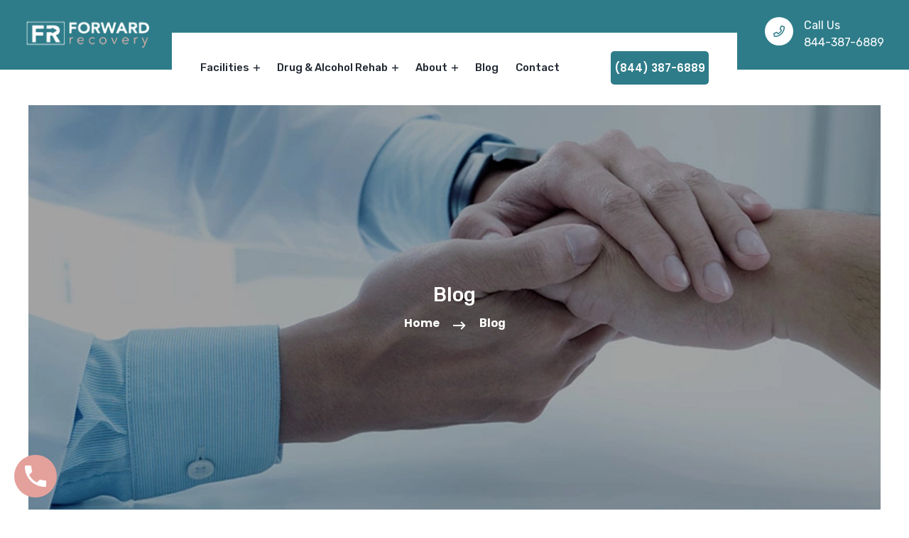

--- FILE ---
content_type: text/html; charset=UTF-8
request_url: https://forwardrecovery.com/when-is-it-time-to-get-help-for-drugs-or-alcohol-these-questions-can-help/
body_size: 16336
content:
<!doctype html>
<html class="no-js" lang="en-US">
<head>
<meta charset="utf-8">
<meta http-equiv="x-ua-compatible" content="ie=edge">
<meta name="description" content="">
<meta name="viewport" content="width=device-width, initial-scale=1">
<link rel="shortcut icon" href="https://forwardrecovery.com/wp-content/uploads/2021/08/WhatsApp-Image-2021-08-23-at-10.44.44-AM-2-1-e1630330301513.jpeg">
<script async src='https://www.clickcease.com/monitor/stat.js'>
</script>
<meta name='robots' content='index, follow, max-image-preview:large, max-snippet:-1, max-video-preview:-1' />
<!-- This site is optimized with the Yoast SEO plugin v26.7 - https://yoast.com/wordpress/plugins/seo/ -->
<title>Know When to Get Help for Alcohol Abuse | Forward Recovery</title>
<meta name="description" content="Are you addicted to drugs or alcohol? Is it time to seek professional help? Ask yourself these questions and if you are in sync of them, its time to call a rehab expert. Read it Now" />
<link rel="canonical" href="https://forwardrecovery.com/when-is-it-time-to-get-help-for-drugs-or-alcohol-these-questions-can-help/" />
<meta property="og:locale" content="en_US" />
<meta property="og:type" content="article" />
<meta property="og:title" content="Know When to Get Help for Alcohol Abuse | Forward Recovery" />
<meta property="og:description" content="Are you addicted to drugs or alcohol? Is it time to seek professional help? Ask yourself these questions and if you are in sync of them, its time to call a rehab expert. Read it Now" />
<meta property="og:url" content="https://forwardrecovery.com/when-is-it-time-to-get-help-for-drugs-or-alcohol-these-questions-can-help/" />
<meta property="og:site_name" content="Forward Recovery" />
<meta property="article:published_time" content="2019-11-13T07:18:45+00:00" />
<meta property="article:modified_time" content="2021-11-24T11:53:37+00:00" />
<meta name="author" content="Lonnie" />
<meta name="twitter:card" content="summary_large_image" />
<meta name="twitter:label1" content="Written by" />
<meta name="twitter:data1" content="Lonnie" />
<meta name="twitter:label2" content="Est. reading time" />
<meta name="twitter:data2" content="1 minute" />
<script type="application/ld+json" class="yoast-schema-graph">{"@context":"https://schema.org","@graph":[{"@type":"Article","@id":"https://forwardrecovery.com/when-is-it-time-to-get-help-for-drugs-or-alcohol-these-questions-can-help/#article","isPartOf":{"@id":"https://forwardrecovery.com/when-is-it-time-to-get-help-for-drugs-or-alcohol-these-questions-can-help/"},"author":{"name":"Lonnie","@id":"https://forwardrecovery.com/#/schema/person/ee1eae663afcf17f742b72cd264bf0f0"},"headline":"When is it time to get help for drugs or alcohol? These questions can help.","datePublished":"2019-11-13T07:18:45+00:00","dateModified":"2021-11-24T11:53:37+00:00","mainEntityOfPage":{"@id":"https://forwardrecovery.com/when-is-it-time-to-get-help-for-drugs-or-alcohol-these-questions-can-help/"},"wordCount":289,"commentCount":0,"publisher":{"@id":"https://forwardrecovery.com/#organization"},"inLanguage":"en-US","potentialAction":[{"@type":"CommentAction","name":"Comment","target":["https://forwardrecovery.com/when-is-it-time-to-get-help-for-drugs-or-alcohol-these-questions-can-help/#respond"]}]},{"@type":"WebPage","@id":"https://forwardrecovery.com/when-is-it-time-to-get-help-for-drugs-or-alcohol-these-questions-can-help/","url":"https://forwardrecovery.com/when-is-it-time-to-get-help-for-drugs-or-alcohol-these-questions-can-help/","name":"Know When to Get Help for Alcohol Abuse | Forward Recovery","isPartOf":{"@id":"https://forwardrecovery.com/#website"},"datePublished":"2019-11-13T07:18:45+00:00","dateModified":"2021-11-24T11:53:37+00:00","description":"Are you addicted to drugs or alcohol? Is it time to seek professional help? Ask yourself these questions and if you are in sync of them, its time to call a rehab expert. Read it Now","breadcrumb":{"@id":"https://forwardrecovery.com/when-is-it-time-to-get-help-for-drugs-or-alcohol-these-questions-can-help/#breadcrumb"},"inLanguage":"en-US","potentialAction":[{"@type":"ReadAction","target":["https://forwardrecovery.com/when-is-it-time-to-get-help-for-drugs-or-alcohol-these-questions-can-help/"]}]},{"@type":"BreadcrumbList","@id":"https://forwardrecovery.com/when-is-it-time-to-get-help-for-drugs-or-alcohol-these-questions-can-help/#breadcrumb","itemListElement":[{"@type":"ListItem","position":1,"name":"Home","item":"https://forwardrecovery.com/"},{"@type":"ListItem","position":2,"name":"Blog","item":"https://forwardrecovery.com/blog/"},{"@type":"ListItem","position":3,"name":"When is it time to get help for drugs or alcohol? These questions can help."}]},{"@type":"WebSite","@id":"https://forwardrecovery.com/#website","url":"https://forwardrecovery.com/","name":"Forward Recovery","description":"Addiction Recovery Programs &amp; Treatments","publisher":{"@id":"https://forwardrecovery.com/#organization"},"potentialAction":[{"@type":"SearchAction","target":{"@type":"EntryPoint","urlTemplate":"https://forwardrecovery.com/?s={search_term_string}"},"query-input":{"@type":"PropertyValueSpecification","valueRequired":true,"valueName":"search_term_string"}}],"inLanguage":"en-US"},{"@type":"Organization","@id":"https://forwardrecovery.com/#organization","name":"Forward Recovery","url":"https://forwardrecovery.com/","logo":{"@type":"ImageObject","inLanguage":"en-US","@id":"https://forwardrecovery.com/#/schema/logo/image/","url":"https://forwardrecovery.com/wp-content/uploads/2021/08/Final-logo-3.png","contentUrl":"https://forwardrecovery.com/wp-content/uploads/2021/08/Final-logo-3.png","width":180,"height":60,"caption":"Forward Recovery"},"image":{"@id":"https://forwardrecovery.com/#/schema/logo/image/"}},{"@type":"Person","@id":"https://forwardrecovery.com/#/schema/person/ee1eae663afcf17f742b72cd264bf0f0","name":"Lonnie","image":{"@type":"ImageObject","inLanguage":"en-US","@id":"https://forwardrecovery.com/#/schema/person/image/","url":"https://secure.gravatar.com/avatar/0688543fc8d12dceed59c3594abe89b4839f00250e35fa717785410c81ac20b4?s=96&d=mm&r=g","contentUrl":"https://secure.gravatar.com/avatar/0688543fc8d12dceed59c3594abe89b4839f00250e35fa717785410c81ac20b4?s=96&d=mm&r=g","caption":"Lonnie"}}]}</script>
<!-- / Yoast SEO plugin. -->
<link rel='dns-prefetch' href='//www.google.com' />
<link rel='dns-prefetch' href='//maps.googleapis.com' />
<link rel="alternate" type="application/rss+xml" title="Forward Recovery &raquo; Feed" href="https://forwardrecovery.com/feed/" />
<link rel="alternate" type="application/rss+xml" title="Forward Recovery &raquo; Comments Feed" href="https://forwardrecovery.com/comments/feed/" />
<link rel="alternate" type="application/rss+xml" title="Forward Recovery &raquo; When is it time to get help for drugs or alcohol? These questions can help. Comments Feed" href="https://forwardrecovery.com/when-is-it-time-to-get-help-for-drugs-or-alcohol-these-questions-can-help/feed/" />
<link rel="alternate" title="oEmbed (JSON)" type="application/json+oembed" href="https://forwardrecovery.com/wp-json/oembed/1.0/embed?url=https%3A%2F%2Fforwardrecovery.com%2Fwhen-is-it-time-to-get-help-for-drugs-or-alcohol-these-questions-can-help%2F" />
<link rel="alternate" title="oEmbed (XML)" type="text/xml+oembed" href="https://forwardrecovery.com/wp-json/oembed/1.0/embed?url=https%3A%2F%2Fforwardrecovery.com%2Fwhen-is-it-time-to-get-help-for-drugs-or-alcohol-these-questions-can-help%2F&#038;format=xml" />
<style id='wp-img-auto-sizes-contain-inline-css' type='text/css'>
img:is([sizes=auto i],[sizes^="auto," i]){contain-intrinsic-size:3000px 1500px}
/*# sourceURL=wp-img-auto-sizes-contain-inline-css */
</style>
<link rel='stylesheet' id='dashicons-css' href='//forwardrecovery.com/wp-content/cache/wpfc-minified/1rkquqb4/fmfku.css' type='text/css' media='all' />
<link rel='stylesheet' id='post-views-counter-frontend-css' href='//forwardrecovery.com/wp-content/cache/wpfc-minified/dgnver0k/fmfku.css' type='text/css' media='all' />
<style id='wp-emoji-styles-inline-css' type='text/css'>
img.wp-smiley, img.emoji {
display: inline !important;
border: none !important;
box-shadow: none !important;
height: 1em !important;
width: 1em !important;
margin: 0 0.07em !important;
vertical-align: -0.1em !important;
background: none !important;
padding: 0 !important;
}
/*# sourceURL=wp-emoji-styles-inline-css */
</style>
<link rel='stylesheet' id='wp-block-library-css' href='//forwardrecovery.com/wp-content/cache/wpfc-minified/ew1s0r8/fmfku.css' type='text/css' media='all' />
<style id='classic-theme-styles-inline-css' type='text/css'>
/*! This file is auto-generated */
.wp-block-button__link{color:#fff;background-color:#32373c;border-radius:9999px;box-shadow:none;text-decoration:none;padding:calc(.667em + 2px) calc(1.333em + 2px);font-size:1.125em}.wp-block-file__button{background:#32373c;color:#fff;text-decoration:none}
/*# sourceURL=/wp-includes/css/classic-themes.min.css */
</style>
<link rel='stylesheet' id='wp-call-btn-guten-blocks-style-css' href='//forwardrecovery.com/wp-content/cache/wpfc-minified/fcx5n2iy/fmfku.css' type='text/css' media='all' />
<style id='global-styles-inline-css' type='text/css'>
:root{--wp--preset--aspect-ratio--square: 1;--wp--preset--aspect-ratio--4-3: 4/3;--wp--preset--aspect-ratio--3-4: 3/4;--wp--preset--aspect-ratio--3-2: 3/2;--wp--preset--aspect-ratio--2-3: 2/3;--wp--preset--aspect-ratio--16-9: 16/9;--wp--preset--aspect-ratio--9-16: 9/16;--wp--preset--color--black: #000000;--wp--preset--color--cyan-bluish-gray: #abb8c3;--wp--preset--color--white: #ffffff;--wp--preset--color--pale-pink: #f78da7;--wp--preset--color--vivid-red: #cf2e2e;--wp--preset--color--luminous-vivid-orange: #ff6900;--wp--preset--color--luminous-vivid-amber: #fcb900;--wp--preset--color--light-green-cyan: #7bdcb5;--wp--preset--color--vivid-green-cyan: #00d084;--wp--preset--color--pale-cyan-blue: #8ed1fc;--wp--preset--color--vivid-cyan-blue: #0693e3;--wp--preset--color--vivid-purple: #9b51e0;--wp--preset--gradient--vivid-cyan-blue-to-vivid-purple: linear-gradient(135deg,rgb(6,147,227) 0%,rgb(155,81,224) 100%);--wp--preset--gradient--light-green-cyan-to-vivid-green-cyan: linear-gradient(135deg,rgb(122,220,180) 0%,rgb(0,208,130) 100%);--wp--preset--gradient--luminous-vivid-amber-to-luminous-vivid-orange: linear-gradient(135deg,rgb(252,185,0) 0%,rgb(255,105,0) 100%);--wp--preset--gradient--luminous-vivid-orange-to-vivid-red: linear-gradient(135deg,rgb(255,105,0) 0%,rgb(207,46,46) 100%);--wp--preset--gradient--very-light-gray-to-cyan-bluish-gray: linear-gradient(135deg,rgb(238,238,238) 0%,rgb(169,184,195) 100%);--wp--preset--gradient--cool-to-warm-spectrum: linear-gradient(135deg,rgb(74,234,220) 0%,rgb(151,120,209) 20%,rgb(207,42,186) 40%,rgb(238,44,130) 60%,rgb(251,105,98) 80%,rgb(254,248,76) 100%);--wp--preset--gradient--blush-light-purple: linear-gradient(135deg,rgb(255,206,236) 0%,rgb(152,150,240) 100%);--wp--preset--gradient--blush-bordeaux: linear-gradient(135deg,rgb(254,205,165) 0%,rgb(254,45,45) 50%,rgb(107,0,62) 100%);--wp--preset--gradient--luminous-dusk: linear-gradient(135deg,rgb(255,203,112) 0%,rgb(199,81,192) 50%,rgb(65,88,208) 100%);--wp--preset--gradient--pale-ocean: linear-gradient(135deg,rgb(255,245,203) 0%,rgb(182,227,212) 50%,rgb(51,167,181) 100%);--wp--preset--gradient--electric-grass: linear-gradient(135deg,rgb(202,248,128) 0%,rgb(113,206,126) 100%);--wp--preset--gradient--midnight: linear-gradient(135deg,rgb(2,3,129) 0%,rgb(40,116,252) 100%);--wp--preset--font-size--small: 13px;--wp--preset--font-size--medium: 20px;--wp--preset--font-size--large: 36px;--wp--preset--font-size--x-large: 42px;--wp--preset--spacing--20: 0.44rem;--wp--preset--spacing--30: 0.67rem;--wp--preset--spacing--40: 1rem;--wp--preset--spacing--50: 1.5rem;--wp--preset--spacing--60: 2.25rem;--wp--preset--spacing--70: 3.38rem;--wp--preset--spacing--80: 5.06rem;--wp--preset--shadow--natural: 6px 6px 9px rgba(0, 0, 0, 0.2);--wp--preset--shadow--deep: 12px 12px 50px rgba(0, 0, 0, 0.4);--wp--preset--shadow--sharp: 6px 6px 0px rgba(0, 0, 0, 0.2);--wp--preset--shadow--outlined: 6px 6px 0px -3px rgb(255, 255, 255), 6px 6px rgb(0, 0, 0);--wp--preset--shadow--crisp: 6px 6px 0px rgb(0, 0, 0);}:where(.is-layout-flex){gap: 0.5em;}:where(.is-layout-grid){gap: 0.5em;}body .is-layout-flex{display: flex;}.is-layout-flex{flex-wrap: wrap;align-items: center;}.is-layout-flex > :is(*, div){margin: 0;}body .is-layout-grid{display: grid;}.is-layout-grid > :is(*, div){margin: 0;}:where(.wp-block-columns.is-layout-flex){gap: 2em;}:where(.wp-block-columns.is-layout-grid){gap: 2em;}:where(.wp-block-post-template.is-layout-flex){gap: 1.25em;}:where(.wp-block-post-template.is-layout-grid){gap: 1.25em;}.has-black-color{color: var(--wp--preset--color--black) !important;}.has-cyan-bluish-gray-color{color: var(--wp--preset--color--cyan-bluish-gray) !important;}.has-white-color{color: var(--wp--preset--color--white) !important;}.has-pale-pink-color{color: var(--wp--preset--color--pale-pink) !important;}.has-vivid-red-color{color: var(--wp--preset--color--vivid-red) !important;}.has-luminous-vivid-orange-color{color: var(--wp--preset--color--luminous-vivid-orange) !important;}.has-luminous-vivid-amber-color{color: var(--wp--preset--color--luminous-vivid-amber) !important;}.has-light-green-cyan-color{color: var(--wp--preset--color--light-green-cyan) !important;}.has-vivid-green-cyan-color{color: var(--wp--preset--color--vivid-green-cyan) !important;}.has-pale-cyan-blue-color{color: var(--wp--preset--color--pale-cyan-blue) !important;}.has-vivid-cyan-blue-color{color: var(--wp--preset--color--vivid-cyan-blue) !important;}.has-vivid-purple-color{color: var(--wp--preset--color--vivid-purple) !important;}.has-black-background-color{background-color: var(--wp--preset--color--black) !important;}.has-cyan-bluish-gray-background-color{background-color: var(--wp--preset--color--cyan-bluish-gray) !important;}.has-white-background-color{background-color: var(--wp--preset--color--white) !important;}.has-pale-pink-background-color{background-color: var(--wp--preset--color--pale-pink) !important;}.has-vivid-red-background-color{background-color: var(--wp--preset--color--vivid-red) !important;}.has-luminous-vivid-orange-background-color{background-color: var(--wp--preset--color--luminous-vivid-orange) !important;}.has-luminous-vivid-amber-background-color{background-color: var(--wp--preset--color--luminous-vivid-amber) !important;}.has-light-green-cyan-background-color{background-color: var(--wp--preset--color--light-green-cyan) !important;}.has-vivid-green-cyan-background-color{background-color: var(--wp--preset--color--vivid-green-cyan) !important;}.has-pale-cyan-blue-background-color{background-color: var(--wp--preset--color--pale-cyan-blue) !important;}.has-vivid-cyan-blue-background-color{background-color: var(--wp--preset--color--vivid-cyan-blue) !important;}.has-vivid-purple-background-color{background-color: var(--wp--preset--color--vivid-purple) !important;}.has-black-border-color{border-color: var(--wp--preset--color--black) !important;}.has-cyan-bluish-gray-border-color{border-color: var(--wp--preset--color--cyan-bluish-gray) !important;}.has-white-border-color{border-color: var(--wp--preset--color--white) !important;}.has-pale-pink-border-color{border-color: var(--wp--preset--color--pale-pink) !important;}.has-vivid-red-border-color{border-color: var(--wp--preset--color--vivid-red) !important;}.has-luminous-vivid-orange-border-color{border-color: var(--wp--preset--color--luminous-vivid-orange) !important;}.has-luminous-vivid-amber-border-color{border-color: var(--wp--preset--color--luminous-vivid-amber) !important;}.has-light-green-cyan-border-color{border-color: var(--wp--preset--color--light-green-cyan) !important;}.has-vivid-green-cyan-border-color{border-color: var(--wp--preset--color--vivid-green-cyan) !important;}.has-pale-cyan-blue-border-color{border-color: var(--wp--preset--color--pale-cyan-blue) !important;}.has-vivid-cyan-blue-border-color{border-color: var(--wp--preset--color--vivid-cyan-blue) !important;}.has-vivid-purple-border-color{border-color: var(--wp--preset--color--vivid-purple) !important;}.has-vivid-cyan-blue-to-vivid-purple-gradient-background{background: var(--wp--preset--gradient--vivid-cyan-blue-to-vivid-purple) !important;}.has-light-green-cyan-to-vivid-green-cyan-gradient-background{background: var(--wp--preset--gradient--light-green-cyan-to-vivid-green-cyan) !important;}.has-luminous-vivid-amber-to-luminous-vivid-orange-gradient-background{background: var(--wp--preset--gradient--luminous-vivid-amber-to-luminous-vivid-orange) !important;}.has-luminous-vivid-orange-to-vivid-red-gradient-background{background: var(--wp--preset--gradient--luminous-vivid-orange-to-vivid-red) !important;}.has-very-light-gray-to-cyan-bluish-gray-gradient-background{background: var(--wp--preset--gradient--very-light-gray-to-cyan-bluish-gray) !important;}.has-cool-to-warm-spectrum-gradient-background{background: var(--wp--preset--gradient--cool-to-warm-spectrum) !important;}.has-blush-light-purple-gradient-background{background: var(--wp--preset--gradient--blush-light-purple) !important;}.has-blush-bordeaux-gradient-background{background: var(--wp--preset--gradient--blush-bordeaux) !important;}.has-luminous-dusk-gradient-background{background: var(--wp--preset--gradient--luminous-dusk) !important;}.has-pale-ocean-gradient-background{background: var(--wp--preset--gradient--pale-ocean) !important;}.has-electric-grass-gradient-background{background: var(--wp--preset--gradient--electric-grass) !important;}.has-midnight-gradient-background{background: var(--wp--preset--gradient--midnight) !important;}.has-small-font-size{font-size: var(--wp--preset--font-size--small) !important;}.has-medium-font-size{font-size: var(--wp--preset--font-size--medium) !important;}.has-large-font-size{font-size: var(--wp--preset--font-size--large) !important;}.has-x-large-font-size{font-size: var(--wp--preset--font-size--x-large) !important;}
:where(.wp-block-post-template.is-layout-flex){gap: 1.25em;}:where(.wp-block-post-template.is-layout-grid){gap: 1.25em;}
:where(.wp-block-term-template.is-layout-flex){gap: 1.25em;}:where(.wp-block-term-template.is-layout-grid){gap: 1.25em;}
:where(.wp-block-columns.is-layout-flex){gap: 2em;}:where(.wp-block-columns.is-layout-grid){gap: 2em;}
:root :where(.wp-block-pullquote){font-size: 1.5em;line-height: 1.6;}
/*# sourceURL=global-styles-inline-css */
</style>
<link rel='stylesheet' id='nv-validation-style-css' href='//forwardrecovery.com/wp-content/cache/wpfc-minified/87u6fdda/fmfku.css' type='text/css' media='all' />
<link rel='stylesheet' id='contact-form-7-css' href='//forwardrecovery.com/wp-content/cache/wpfc-minified/g0w3lip4/fmfku.css' type='text/css' media='all' />
<style id='contact-form-7-inline-css' type='text/css'>
.wpcf7 .wpcf7-recaptcha iframe {margin-bottom: 0;}.wpcf7 .wpcf7-recaptcha[data-align="center"] > div {margin: 0 auto;}.wpcf7 .wpcf7-recaptcha[data-align="right"] > div {margin: 0 0 0 auto;}
/*# sourceURL=contact-form-7-inline-css */
</style>
<link rel='stylesheet' id='parent-style-css' href='//forwardrecovery.com/wp-content/cache/wpfc-minified/30sic0jt/fmfku.css' type='text/css' media='all' />
<link rel='stylesheet' id='child-style-css' href='//forwardrecovery.com/wp-content/cache/wpfc-minified/kym65it5/fmfku.css' type='text/css' media='all' />
<link rel='stylesheet' id='bootstrap-css' href='//forwardrecovery.com/wp-content/cache/wpfc-minified/9al3tj2j/fmfku.css' type='text/css' media='all' />
<link rel='stylesheet' id='owl-carousel-css' href='//forwardrecovery.com/wp-content/cache/wpfc-minified/jpszm961/fmfku.css' type='text/css' media='all' />
<link rel='stylesheet' id='animate-css' href='//forwardrecovery.com/wp-content/cache/wpfc-minified/mclcq3aw/fmfku.css' type='text/css' media='all' />
<link rel='stylesheet' id='carly-magnific-popup-css' href='//forwardrecovery.com/wp-content/cache/wpfc-minified/jlrxr2xz/fmfku.css' type='text/css' media='all' />
<link rel='stylesheet' id='fontawesome-css' href='//forwardrecovery.com/wp-content/cache/wpfc-minified/d3swfs4x/fmfku.css' type='text/css' media='all' />
<link rel='stylesheet' id='carly-themify-icons-css' href='//forwardrecovery.com/wp-content/cache/wpfc-minified/qt0cfv36/fmfku.css' type='text/css' media='all' />
<link rel='stylesheet' id='carly-meanmenu-css' href='//forwardrecovery.com/wp-content/cache/wpfc-minified/7mtl611v/fmfku.css' type='text/css' media='all' />
<link rel='stylesheet' id='carly-slick-css' href='//forwardrecovery.com/wp-content/cache/wpfc-minified/m9ieadfo/fmfku.css' type='text/css' media='all' />
<link rel='stylesheet' id='carly-default-css' href='//forwardrecovery.com/wp-content/cache/wpfc-minified/kwo7csrp/fmfku.css' type='text/css' media='all' />
<link rel='stylesheet' id='carly-main-css' href='//forwardrecovery.com/wp-content/cache/wpfc-minified/2o37m306/fmfku.css' type='text/css' media='all' />
<link rel='stylesheet' id='carly-responsive-css' href='//forwardrecovery.com/wp-content/cache/wpfc-minified/7kvocwwl/fmfku.css' type='text/css' media='all' />
<link rel='stylesheet' id='carly-css-css' href='//forwardrecovery.com/wp-content/cache/wpfc-minified/kym65it5/fmfku.css' type='text/css' media='all' />
<link rel='stylesheet' id='color-css' href='//forwardrecovery.com/wp-content/cache/wpfc-minified/2dvxkpw7/fmfku.css' type='text/css' media='all' />
<script type="text/javascript" src="https://forwardrecovery.com/wp-includes/js/jquery/jquery.min.js?ver=3.7.1" id="jquery-core-js"></script>
<script type="text/javascript" src="https://forwardrecovery.com/wp-includes/js/jquery/jquery-migrate.min.js?ver=3.4.1" id="jquery-migrate-js"></script>
<script type="text/javascript" src="https://maps.googleapis.com/maps/api/js?key=AIzaSyCo_pcAdFNbTDCAvMwAD19oRTuEmb9M50c&amp;ver=6.9" id="carly-map-js"></script>
<link rel="https://api.w.org/" href="https://forwardrecovery.com/wp-json/" /><link rel="alternate" title="JSON" type="application/json" href="https://forwardrecovery.com/wp-json/wp/v2/posts/3952" /><meta name="generator" content="WordPress 6.9" />
<link rel='shortlink' href='https://forwardrecovery.com/?p=3952' />
<!-- Start of LiveChat (www.livechatinc.com) code -->
<script type="text/javascript">
window.__lc = window.__lc || {};
window.__lc.license = 10734262;
;(function(n,t,c){function i(n){return e._h?e._h.apply(null,n):e._q.push(n)};
var e={_q:[ ],_h:null,_v:"2.0",on:function(){i(["on",c.call(arguments)])},once:function(){
i(["once",c.call(arguments)])},off:function(){i(["off",c.call(arguments)])},
get:function(){if(!e._h)throw new Error("[LiveChatWidget] You can't use getters before load.");
return i(["get",c.call(arguments)])},call:function(){i(["call",c.call(arguments)])},init:function(){
var n=t.createElement("script");
n.async=!0,n.type="text/javascript",
n.src="https://cdn.livechatinc.com/tracking.js",t.head.appendChild(n)}};
!n.__lc.asyncInit&&e.init(),n.LiveChatWidget=n.LiveChatWidget||e}(window,document,[ ].slice))
</script>
<noscript>
<a href="https://www.livechatinc.com/chat-with/10734262/" rel="nofollow">Chat with us</a>,
powered by <a href="https://www.livechatinc.com/?welcome" rel="noopener nofollow" target="_blank">LiveChat</a>
</noscript>
<!--End of LiveChat code -->
<!-- Start of Sleeknote signup and lead generation tool - www.sleeknote.com -->
<script id="sleeknoteScript" type="text/javascript">
(function () {
var sleeknoteScriptTag = document.createElement("script");
sleeknoteScriptTag.type = "text/javascript";
sleeknoteScriptTag.charset = "utf-8";
sleeknoteScriptTag.src = ("//sleeknotecustomerscripts.sleeknote.com/197748.js");
var s = document.getElementById("sleeknoteScript");
s.parentNode.insertBefore(sleeknoteScriptTag, s);
})();
</script>
<!-- End of Sleeknote signup and lead generation tool - www.sleeknote.com --><script>document.createElement( "picture" );if(!window.HTMLPictureElement && document.addEventListener) {window.addEventListener("DOMContentLoaded", function() {var s = document.createElement("script");s.src = "https://forwardrecovery.com/wp-content/plugins/webp-express/js/picturefill.min.js";document.body.appendChild(s);});}</script><!-- This website uses the WP Call Button plugin to generate more leads. --><style type="text/css">.wp-call-button{display: block; position: fixed; text-decoration: none; z-index: 9999999999;width: 60px; height: 60px; border-radius: 50%;/*transform: scale(0.8);*/  left: 20px;  bottom: 20px; background: url( [data-uri] ) center/30px 30px no-repeat #3e8ad5 !important;}</style><meta name="generator" content="Elementor 3.34.1; features: additional_custom_breakpoints; settings: css_print_method-external, google_font-enabled, font_display-auto">
<style>
.e-con.e-parent:nth-of-type(n+4):not(.e-lazyloaded):not(.e-no-lazyload),
.e-con.e-parent:nth-of-type(n+4):not(.e-lazyloaded):not(.e-no-lazyload) * {
background-image: none !important;
}
@media screen and (max-height: 1024px) {
.e-con.e-parent:nth-of-type(n+3):not(.e-lazyloaded):not(.e-no-lazyload),
.e-con.e-parent:nth-of-type(n+3):not(.e-lazyloaded):not(.e-no-lazyload) * {
background-image: none !important;
}
}
@media screen and (max-height: 640px) {
.e-con.e-parent:nth-of-type(n+2):not(.e-lazyloaded):not(.e-no-lazyload),
.e-con.e-parent:nth-of-type(n+2):not(.e-lazyloaded):not(.e-no-lazyload) * {
background-image: none !important;
}
}
</style>
<!-- Google tag (gtag.js) -->
<script async src="https://www.googletagmanager.com/gtag/js?id=AW-16645464612">
</script>
<script>
window.dataLayer = window.dataLayer || [];
function gtag(){dataLayer.push(arguments);}
gtag('js', new Date());
gtag('config', 'AW-16645464612');
</script><link rel="icon" href="https://forwardrecovery.com/wp-content/uploads/2021/08/WhatsApp-Image-2021-08-23-at-10.44.44-AM-2-1-e1630330301513-150x150.jpeg" sizes="32x32" />
<link rel="icon" href="https://forwardrecovery.com/wp-content/uploads/2021/08/WhatsApp-Image-2021-08-23-at-10.44.44-AM-2-1-e1630330301513.jpeg" sizes="192x192" />
<link rel="apple-touch-icon" href="https://forwardrecovery.com/wp-content/uploads/2021/08/WhatsApp-Image-2021-08-23-at-10.44.44-AM-2-1-e1630330301513.jpeg" />
<meta name="msapplication-TileImage" content="https://forwardrecovery.com/wp-content/uploads/2021/08/WhatsApp-Image-2021-08-23-at-10.44.44-AM-2-1-e1630330301513.jpeg" />
<style type="text/css" id="wp-custom-css">
h1, h2, h3, h4, h5, h6, p, ul, li, span {
font-family: 'Rubik'!important;
}
h1, h2, h3, h4, h5, h6 {
color:#2e7c89;
}
a {
color: #2e7c89;
}
.section-title h5 {
color: #e4a19b;
}
.section-title h5 span::before {
background-color: #fff;
}
.about-us-img:before, .ab-image:before{
background-image: -webkit-linear-gradient(
0deg
, #e4a19b 0%, #ffffff 100%);
}
.section-title h5 span {
background-color: #e4a19b;
}
.breadcrumb-area {
padding-bottom:80px;
padding-top:160px;
}
.slider-title{
color: #fff;
font-size: 60px;
line-height: 1.3;
margin-bottom: 25px;
}
h2 {
font-size: 28px!important;
line-height: 1.2!important;
font-family: 'Rubik'!important;
font-weight: 500!important;
}
.pt-120 {
padding-top:70px;
}
@media (max-width:480px){
h2 {
font-size: 35px!important;
}
}
h3{
line-height:1.3!important;
}
.menu-bg {
background:#2e7c89;
}
.menu-bg::before, .menu-bg::after {
background: #286a75;
}
.footer-cta-text h3 {
line-height: 1.3;
}
.footer-cta-wrapper {
min-height: 246px;
}
.more-details .client-say-img {
display:none;
}
.more-details .testimonial-wrapper::after {
display:none;
}
.more-details .testimonial-wrapper {
min-height:269px;
}
@media (min-width: 1200px){
.we-have .col-xl-3 {
flex: 0 0 33%;
max-width: 33%;
}
}
@media (min-width: 992px){
.in-the-news .slick-slide img {
display: block;
min-height: 434px;
object-fit: cover;
}
}
#wpcf7-f562-o2 .wpcf7-tel, #wpcf7-f562-o1 .wpcf7-tel{
width: 100%;
padding: 10px;
margin-bottom: 20px;
border-radius: 9px;
border: 1px #fff solid;
background: none;
color: #fff!important;
}
#wpcf7-f562-o2 .wpcf7-email, #wpcf7-f562-o1 .wpcf7-email{
width: 100%;
padding: 10px;
margin-bottom: 20px;
border-radius: 9px;
border: 1px #fff solid;
background: none;
color: #fff!important;
}
#wpcf7-f562-o2 .wpcf7-tel::placeholder,#wpcf7-f562-o1 .wpcf7-tel::placeholder { /* Chrome, Firefox, Opera, Safari 10.1+ */
color: #fff;
}
#wpcf7-f562-o2 .wpcf7-email::placeholder,#wpcf7-f562-o1 .wpcf7-email::placeholder { /* Chrome, Firefox, Opera, Safari 10.1+ */
color: #fff;
}
#wpcf7-f562-o2 .wpcf7-submit, #wpcf7-f562-o1 .wpcf7-submit { cursor:pointer;
width:100%;
}
.case-pos {
top: 0;
height: 436px;
}
@media (max-width: 767px){
.case-pos {
padding: 25px;
width: 100%;
height:auto;
position:unset;
margin-left:0;
margin-bottom:0;
}
.case-pos a{
line-height:1.3;}
}
.home-abt img {
height:610px;
object-fit:cover;
width:100%;
}
.home-abt .ab-image {
box-shadow: 5px 5px 16px #888879;
}
.about-abt img {
height:545px;
width:100%;
object-fit:cover;
}
.program-abt img {
height:540px;
object-fit:cover;
}
@media (max-width:480px) {
.home-abt img, .about-abt img, .program-abt img  {
max-height:400px;
}
}
.team-02-icon {
display:none;
}
.team-img img {
width: 100%;
transition: 0.3s;
max-height: 500px!important;
min-height: 500px!important;
object-fit: cover;
}
.mean-container a.meanmenu-reveal span {
display: grid;
margin-top: 4px;
}
.menu-2 {
background-color: #2e7c89;
}
.header-icon i {
color: #2e7c89!important;
background: #fff!important;
}
.header-top-info span, .header-top-info span i {
color:#fff;
}
.header-info {
color:#fff;
}
.header-button .c-btn {
padding: 16px 5px!important;
}
.header-lang {
display:none;
}
.header-02-icon a {
color: #ffffff;
}
.header-02-icon::before {
display:none;
}
.menu-2 .mean-container a.meanmenu-reveal {
border: 1px solid #fff;
color: #fff;
}
.menu-2 .mean-container a.meanmenu-reveal span {
background: #fff;
}
.program-abt .about-us-area {
padding-bottom:0px!important;
}
.program-services .our-services-area {
background:#efefef!important;
padding-bottom:0px;
padding-top:50px;
}
.program-services .our-services-button {
display:none;
}
.program-extra ul {
padding-left:30px;
padding-bottom:30px;
}
.program-extra ul li {
list-style:disc;
}
.privacy-policy-ul ul {
padding-left:30px;
padding-bottom:30px;
}
.privacy-policy-ul ul li {
list-style:disc;
}
@media (min-width: 1200px){
.program-services .col-xl-4 {
flex: 0 0 50%;
max-width: 50%;
}
}
.program-team .team-area {
padding-bottom:0px;
padding-top:0px;
}
.program-team .section-title {
display:none;
}
.facility-slider .swiper-slide-image {
width: 100%;
min-height: 250px;
object-fit: cover;
}
.abt-team .team-area  {
padding-top:70px;
}
.abt-abt .about-us-area {
padding-bottom:70px;
}
.abt-video .video-area {
padding-top:70px;
}
.press-img img {
max-height:230px;
object-fit:cover;
}
.blog-share-icon {
display:none;
}
.breadcrumb-menu li a {
opacity:1;
}
#post-583 .breadcrumb-area {
background-position:bottom;
}
.contact-page-cards .contacts-wrapper {
padding: 40px 10px 40px;
min-height: 310px;
}
.team-text h3 {
font-size: 20px;
color:#2e7c89;
}
#scrollUp {
right: 27px;
bottom: 89px;
}
.program-services .our-services-text {
padding: 10px;
min-height:313px;
}
.program-services .our-services-img {
overflow: hidden;
max-height: 340px;
}
@media (max-width:991px) {
.breadcrumb-area {
padding-bottom: 80px;
padding-top: 95px;
}
.post-54 .team-area {
padding: 85px 0;
}
.post-54 .case-area
{
padding: 85px 0;
}
.post-54 .blog-area
{
padding-top: 185px;
}
}
.contact-page-form .contacts-us-form input, .contact-page-form .contacts-us-form textarea {
border: 2px solid #ffffff;align-content
}
@media (max-width:480px){
.home-abt .ab-image:before {
position: absolute;
height: 220px;
width: 140%;
}
.about-abt .about-info {
padding:5px;
}
}
.team-area .section-title {
margin-top:50px;
}
.post-585 .team-area {
padding:0;
}
.post-585 .team-area .section-title {
margin-bottom:50px
}
.c-v-cirlce {
right:-25px!important;
}
#post-588 .ab-image:before {
position: absolute;
height: 306px;
width: 420px;
}
#post-588 .about-us-img:before {
display:none;
}
@media (max-width:480px) {
.footer-cta-wrapper {
padding: 25px 65px 34px;
min-height: 155px;
max-height: 169px;
}
}
.blog-card-img img {
min-height:250px;
max-height:250px;
object-fit:cover;
}
.case-pos {
padding:15px!important;
}
.elementor-heading-title, .client-say-content h4 {
color:#2e7c89!important;
}
.main-menu ul li:hover > a {
color: #ffffff;
}
.main-menu ul li .sub-menu li a:hover, .main-menu ul li:hover > a  {
color: #282828;
}
.head-white h2 {
color:#fff!important;
}
.main-menu ul li .sub-menu {
border-top: 3px solid #2e7c89;
}
.about-cta h3 {
color:#2e7c89;
}
.c-btn, .blog-date > a, .footer-cta-wrapper, .contact-wrapper, .service-box.active, 
.play-video-icon a, .c-v-cirlce, p.form-submit input.submit {
background-image: -webkit-linear-gradient(0deg, #2e7c89 0%, #2e7c89 100%);
transition: none;
}
.contact-us-area input.wpcf7-submit {
background-image: -webkit-linear-gradient(
0deg
, #fff 0%, #fff 100%);
transition: none;
color: #2e7c89;
}
.contact-us-area input.wpcf7-submit:hover {
background-image: -webkit-linear-gradient(
0deg
, #fff 0%, #fff 100%);
transition: none;
color: #000;
}
.play-video-icon a::before {
border: 1px solid #2e7c89;
}
.c-v-border {
border: 12px solid #2e7c89;
}
.service-box.active .services-icon i {
background: #fff;
}
.services-text h4 {
color: #2e7c89;
}
.btn-border, .white-btn {
border:none!important;
padding:none!important;
}
.white-btn:hover, .btn-border:hover {
background: #2e7c89;
border-color: #2e7c89;
color: #fff;
}
.white-btn {
background: #fff;
border-color: #2e7c89;
color: #2e7c89;
}
.team-text {
border-bottom: 2px solid #2e7c89;
}
.contact-address-icon i {
color: #2e7c89;
}
.contact-address-text a, .blog-meta span a, .blog-text h4 > a:hover {
color: #2e7c89;
}
.contactss-icon i {
color: #2e7c89;
}
.contacts-wrapper:hover i {
background: #2e7c89;
color: #ffffff;
}
.contacts-wrapper:hover {
border-color: #2e7c89;
}
.read-more {
color:#e4a19b;
}
.team-area {
padding-top:30px;
}
#scrollUp, .wp-call-button {
background-color: #e4a19b!important;
}
.menu-2-area {
border-top: none;
}
.post-meta span i {
color: #e4a19b;
}
.post-meta span a:hover {
color: #282828;
}
.widget-posts-title a:hover {
color: #e4a19b;
}
.widget-title::after {
background: #2e7c89;
}
.widget_categories ul li a:hover {
background-color: #2e7c89;
color: #fff;
}
.postbox__thumb img {
width: 100%;
height: 400px;
object-fit: cover;
}
.top-info-head {
display:none;
}
.home-blog .blog-date {
display:none!important;
}
.blog-area .b-author{
display:none;
}
@media (max-width: 767px){
.menu-2 .logo img, .menu-bg .logo img {
max-width: 110px;
}
}
.contact-form-btn {
margin-top:25px;
}
.about-info span, .about-info h5 {
color:#848181!important;
}
.breadcrumb-menu  a, .breadcrumb-menu span {
font-size:16px!important;
}
.home-team .premium-blog-post-container .premium-blog-entry-title {
font-size: 18px;
margin-bottom: 5px;
background: #2e7c89;
padding: 20px;
}
.post .post-text ul {
padding:20px 0 20px 30px;
}
.post .post-text ul li{
list-style-type:disc;
}
.post .post-text ol li{
list-style-type:decimal;
}
.post .post-text h2 {
margin:15px 0;
}
.post .post-text h3{
margin:15px 0;
}
.post .post-text h4 {
margin:15px 0;
}
.post .post-text h5 {
margin:15px 0;
}
.post .post-text h6 {
margin:15px 0;
}
.post .post-text p {
margin:15px 0;
}
.fa, .far, .fas {
font-family: 'Font Awesome 5 Pro'!important;
}
.post-54 .header-icon i {
color: #2e7c89!important;
background: #fff!important;
font-family: 'Font Awesome 5 Pro';
}
.comment-respond {
display:none;
}
span.wpcf7-not-valid-tip {
margin-top: 0;
margin-bottom: 10px;
}
@media(max-width:991px){
.elementor-67 .elementor-element.elementor-element-ea6cf86 .premium-blog-content-wrapper {
height: 100%!important;
}
a.carousel-arrow.carousel-next {
right: 31px!important;
}
a.carousel-arrow.carousel-prev {
left: 31px!important;
}
}
@media(min-width:993px) and (max-width:1200px){
.main-menu ul li a {
padding:15px 0;
}
}
@media(max-width:480px){
.post-4893 p {
font-size:18px!important;
}
}
.dhcsBadge{
color: #fff;
font-weight: 600;
font-style: italic;
font-size: 12px;
line-height: 1.5;
text-align:center;
max-width:fit-content;
}
@media(min-width:1024px){
.post .breadcrumb-area {
padding-bottom: 250px!important;
padding-top: 250px!important;
max-width: 1200px;
background-position: center;
background-repeat: no-repeat;
margin: auto;
margin-top:50px;
}
}
.dhcsimages img{
min-height:450px;
}
#post-584 .blog-meta>span:last-child { display:none;}
.type-in-the-press > main > section > div > div > div.col-lg-8 > article > div.postbox__text.bg-none > div.post-meta.mb-15 > span:nth-child(2) { display:none; }
.post-meta { display:none; }
</style>
<style type="text/css" title="dynamic-css" class="options-output">body{color:#333;}</style>		<!-- Global site tag (gtag.js) - Google Analytics -->
<script async src="https://www.googletagmanager.com/gtag/js?id=UA-206525006-1"></script>
<script>
window.dataLayer = window.dataLayer || [];
function gtag(){dataLayer.push(arguments);}
gtag('js', new Date());
gtag('config', 'UA-206525006-1');
</script>
</head>
<body data-rsssl=1 id="post-3952" class="post-3952 post type-post status-publish format-standard hentry category-uncategorized">
<!-- header-start -->
<header>
<div id="sticky-header" class="main-menu-area  menu-2 pt-25 pl-55 pr-85">
<div class="container-fluid">
<div class="row align-items-center">
<div class="col-xl-2 col-lg-2">
<div class="logo">
<a href="https://forwardrecovery.com/">
<picture><source srcset="https://forwardrecovery.com/wp-content/webp-express/webp-images/doc-root/wp-content/uploads/2021/09/Final-logo-whited.png.webp" type="image/webp"><img src="https://forwardrecovery.com/wp-content/uploads/2021/09/Final-logo-whited.png" class="webpexpress-processed"></picture>
</a>
</div>
</div>
<div class="col-xl-8 col-lg-7 d-none d-lg-block">
<div class="row top-info-head">
<div class="col-xl-6 col-lg-6">
<div class="header-top-wrapper">
<div class="header-top-info">
<span class="mail-header-icon"><i class="far fa-envelope-open"></i></span>
<span> <i class="far fa-map-marker-alt"></i> 9740 W Pico Blvd Los Angeles CA 90035</span>
</div>
</div>
</div>
<div class="col-xl-6 col-lg-6">
<div class="header-02-right">
<div class="header-02-icon f-right">
<a href="https://www.facebook.com/ForwardRecoverySolutions/"><i class="fab fa-facebook-f"></i></a>
<!--
<a href=""><i class="fab fa-twitter"></i></a>
-->
<a href="https://www.instagram.com/forward_recovery/"><i class="fab fa-instagram"></i></a>
</div>
<div class="header-lang f-right pos-rel">
<div class="lang-icon">
<picture><source srcset="https://forwardrecovery.com/wp-content/webp-express/webp-images/doc-root/wp-content/themes/carly/assets/img/icon/map.png.webp" type="image/webp"><img src="https://forwardrecovery.com/wp-content/themes/carly/assets/img/icon/map.png" alt="" class="webpexpress-processed"></picture>
<a href="#">English <i class="far fa-angle-down"></i></a>
</div>
<ul class="header-lang-list">
<li><a href="#">USA</a></li>
<li><a href="#">UK</a></li>
<li><a href="#">CA</a></li>
<li><a href="#">AU</a></li>
</ul>
</div>
</div>
</div>
</div>
<div class="row">
<div class="col-xl-12">
<div class="menu-2-area  d-flex justify-content-between">  
<div class="main-menu menu-box">
<nav id="mobile-menu">
<ul  class=" "><li id="menu-item-5602" class="menu-item menu-item-type-custom menu-item-object-custom menu-item-has-children has-sub menu-item-5602 subnav"><a   title="Facilities" href="#">Facilities <i class="far fa-plus"></i></a></a>
<ul role="menu" class="sub-menu text-left">
<li id="menu-item-962" class="menu-item menu-item-type-post_type menu-item-object-page has-sub menu-item-962"><a   title="Residential Rehab Facilities" href="https://forwardrecovery.com/facilities/" aria-haspopup="true" aria-expanded="false">Residential Rehab Facilities</a></a></li>
<li id="menu-item-5581" class="menu-item menu-item-type-post_type menu-item-object-page has-sub menu-item-5581"><a   title="Intensive Outpatient Program" href="https://forwardrecovery.com/programs/intensive-outpatient-program/" aria-haspopup="true" aria-expanded="false">Intensive Outpatient Program</a></a></li>
</ul>
</li>
<li id="menu-item-963" class="menu-item menu-item-type-post_type menu-item-object-page menu-item-has-children has-sub menu-item-963 subnav"><a   title="Drug &amp; Alcohol Rehab" href="https://forwardrecovery.com/programs/">Drug &#038; Alcohol Rehab <i class="far fa-plus"></i></a></a>
<ul role="menu" class="sub-menu text-left">
<li id="menu-item-965" class="menu-item menu-item-type-post_type menu-item-object-page has-sub menu-item-965"><a   title="Drug Treatment Programs" href="https://forwardrecovery.com/programs/drug-treatment-programs/" aria-haspopup="true" aria-expanded="false">Drug Treatment Programs</a></a></li>
<li id="menu-item-966" class="menu-item menu-item-type-post_type menu-item-object-page has-sub menu-item-966"><a   title="Alcohol Addiction Treatment" href="https://forwardrecovery.com/programs/alcohol-addiction-treatment/" aria-haspopup="true" aria-expanded="false">Alcohol Addiction Treatment</a></a></li>
<li id="menu-item-967" class="menu-item menu-item-type-post_type menu-item-object-page has-sub menu-item-967"><a   title="Drug &#038; Alcohol Rehab Treatment" href="https://forwardrecovery.com/programs/drug-alcohol-rehab-treatment/" aria-haspopup="true" aria-expanded="false">Drug &#038; Alcohol Rehab Treatment</a></a></li>
<li id="menu-item-968" class="menu-item menu-item-type-post_type menu-item-object-page has-sub menu-item-968"><a   title="Inpatient Drug Rehab Treatment" href="https://forwardrecovery.com/programs/drug-treatment-programs/inpatient/" aria-haspopup="true" aria-expanded="false">Inpatient Drug Rehab Treatment</a></a></li>
<li id="menu-item-970" class="menu-item menu-item-type-post_type menu-item-object-page has-sub menu-item-970"><a   title="Drug Detox &amp; Treatment" href="https://forwardrecovery.com/programs/drug-detox-program/" aria-haspopup="true" aria-expanded="false">Drug Detox &#038; Treatment</a></a></li>
<li id="menu-item-971" class="menu-item menu-item-type-post_type menu-item-object-page has-sub menu-item-971"><a   title="Dual Diagnosis" href="https://forwardrecovery.com/programs/dual-diagnosis-treatment/" aria-haspopup="true" aria-expanded="false">Dual Diagnosis</a></a></li>
</ul>
</li>
<li id="menu-item-972" class="menu-item menu-item-type-post_type menu-item-object-page menu-item-has-children has-sub menu-item-972 subnav"><a   title="About" href="https://forwardrecovery.com/about/">About <i class="far fa-plus"></i></a></a>
<ul role="menu" class="sub-menu text-left">
<li id="menu-item-976" class="menu-item menu-item-type-post_type menu-item-object-page has-sub menu-item-976"><a   title="Dr. Renee Solomon" href="https://forwardrecovery.com/founders/dr-renee-solomon/" aria-haspopup="true" aria-expanded="false">Dr. Renee Solomon</a></a></li>
<li id="menu-item-973" class="menu-item menu-item-type-post_type menu-item-object-page has-sub menu-item-973"><a   title="In The News" href="https://forwardrecovery.com/in-the-news/" aria-haspopup="true" aria-expanded="false">In The News</a></a></li>
<li id="menu-item-974" class="menu-item menu-item-type-post_type menu-item-object-page has-sub menu-item-974"><a   title="In The Press" href="https://forwardrecovery.com/press/" aria-haspopup="true" aria-expanded="false">In The Press</a></a></li>
</ul>
</li>
<li id="menu-item-1485" class="menu-item menu-item-type-post_type menu-item-object-page current_page_parent has-sub menu-item-1485 active"><a   title="Blog" href="https://forwardrecovery.com/blog/">Blog</a></a></li>
<li id="menu-item-978" class="menu-item menu-item-type-post_type menu-item-object-page has-sub menu-item-978"><a   title="Contact" href="https://forwardrecovery.com/contact/">Contact</a></a></li>
</ul>                                        </nav>
</div>
<div class="header-button">
<a class="c-btn" href="tel:+18443876889">(844) 387-6889</a>
</div>
</div>
</div>
</div>                   
</div>
<div class="col-xl-2 col-lg-3">
<div class="header-2-right f-right d-none d-lg-block">
<div class="header-icon mr-15 f-left">
<i class="far fa-phone"></i>
</div>
<div class="header-info">
Call Us
<br>
<a style=color:#fff!important; href=tel:18443876889>844-387-6889</a>                            </div>                         
</div>
</div>
<div class="col-12">
<div class="mobile-menu"></div>
</div>
</div>
</div>
</div>
</header>
<!-- header-start --><main>
<!-- breadcrumb-area-start -->
<div class="breadcrumb-area pt-230 pb-200" style="background-image:url(https://forwardrecovery.com/wp-content/uploads/2021/08/Banner1400x400-dark-overlay-5.webp)">
<div class="container">
<div class="row">
<div class="col-xl-12">
<div class="breadcrumb-text text-center">
<h2>                            Blog                                                    </h2>
<ul class="breadcrumb-menu">
<li>  <a href="https://forwardrecovery.com/">
Home</a>
</li>
<li><span>
Blog                                </span>
</li>
</ul>
</div>
</div>
</div>
</div>
</div>
<!-- breadcrumb-area-end -->
<!-- blog-area start -->
<section class="blog-area pt-120 pb-80">
<div class="container">
<div class="row">
<div class="col-lg-8">
<article class="postbox post format-image mb-30">
<div class="postbox__text bg-none">
<div class="post-meta mb-15">
<span><i class="far fa-calendar-check"></i> 
November 13, 2019 
</span>
<span><a href="#"><i class="far fa-user"></i> 
<a href="https://forwardrecovery.com/author/lonnie/" title="Posts by Lonnie" rel="author">Lonnie</a></a>
</span>
<span><a href="#"><i class="far fa-comments"></i>
0 Comments</a>
</span>
</div>
<h1 class="blog-title">
When is it time to get help for drugs or alcohol? These questions can help.                            </h1>
<div class="post-text mb-20">
<div class="post-views content-post post-3952 entry-meta load-static">
<span class="post-views-icon dashicons dashicons-chart-bar"></span> <span class="post-views-label">Post Views:</span> <span class="post-views-count">1,321</span>
</div><em>By Dr. Renee Solomon</em>
Are you addicted to drugs or alcohol? Is it time to seek professional help? If you’re hooked, getting unhooked will be emotional and difficult. You’ll need all the help you can get, especially from a professional therapist.
Drug and alcohol use can wreak havoc on your career, finances, physical and mental help and relationships. Learning to spot addiction’s warning signs shows you understand how these substances affect your life and can be a first step toward getting help and finding recovery.
Ask yourself these questions.
1) Do you spend a lot of time and energy thinking about using drugs and alcohol?
2) Does your usage of drugs and alcohol negatively affect your relationships or your job?
3) Do you often black out and not remember what happened the night before?
4) Can you stop drinking after one drink?
5) Do you continue using substances even though you don’t want to and know that it is hurting you?
6) Do you use drugs and alcohol to numb your feelings of anxiety and/or depression?
7) Have other people told you that you have a problem with drugs or alcohol?
8) Have you tried to stop using drugs and alcohol without success?
9) Do you use drugs and alcohol alone and keep it a secret?
10) Do you have to use more of your chosen substance to achieve your desired effect?
If you answered yes to one or more of these questions, you may have a problem with drugs or alcohol. We are here to help.
Please call us for a free confidential consultation, 844-387-6889
Visit <a href="http://fxe.523.mytemp.website/">forwardrecovery.com</a> for more information on Forward Recovery and its programs.                                                            </div>
<div class="row mt-50">
<div class="col-xl-7 col-lg-6 col-md-6 mb-15">
<div class="blog-post-tag">
<span>
Related Tags                                                                                    </span>
</div>
</div>
<div class="col-xl-5 col-lg-6 col-md-6 mb-15">
<div class="blog-share-icon text-left text-md-right">
<span>
Share:                                             
</span>
<div class='st_facebook_hcount'></div>
<div class='st_twitter_hcount'></div>
<div class='st_linkedin_hcount'></div>  
<script type="text/javascript" src="https://w.sharethis.com/button/buttons.js"></script>
<script type="text/javascript">stLight.options({publisher: "ur-6a7e320d-37d8-511-633d-4264e3ae8c", doNotHash: false, doNotCopy: false, hashAddressBar: false});</script>
</div>
</div>
</div>
</div>
<div class="b-author mt-40 mb-60">
<div class="author-img">
<img alt='' src='https://secure.gravatar.com/avatar/0688543fc8d12dceed59c3594abe89b4839f00250e35fa717785410c81ac20b4?s=120&#038;d=http%3A%2F%2F0.gravatar.com%2Favatar%2Fad516503a11cd5ca435acc9bb6523536%3Fs%3D120&#038;r=g' srcset='https://secure.gravatar.com/avatar/0688543fc8d12dceed59c3594abe89b4839f00250e35fa717785410c81ac20b4?s=240&#038;d=http%3A%2F%2F0.gravatar.com%2Favatar%2Fad516503a11cd5ca435acc9bb6523536%3Fs%3D120&#038;r=g 2x' class='avatar avatar-120 photo' height='120' width='120' decoding='async'/>                            </div>
<div class="author-text">
<h3><a href="https://forwardrecovery.com/author/lonnie/" title="Posts by Lonnie" rel="author">Lonnie</a></h3>
<p>                                </p>
<div class="author-icon">
</div> 
</div>
</div>
<div id="respond" class="comment-respond">
<h3 id="reply-title" class="comment-reply-title">Leave a comment <small><a rel="nofollow" id="cancel-comment-reply-link" href="/when-is-it-time-to-get-help-for-drugs-or-alcohol-these-questions-can-help/#respond" style="display:none;">Cancel reply</a></small></h3><p class="must-log-in">You must be <a href="https://forwardrecovery.com/wp-login.php?redirect_to=https%3A%2F%2Fforwardrecovery.com%2Fwhen-is-it-time-to-get-help-for-drugs-or-alcohol-these-questions-can-help%2F">logged in</a> to post a comment.</p>	</div><!-- #respond -->
</article>
</div>
<div class="col-xl-4 col-lg-4 mb-30">
<div id="block-2" class="widget mb-40 popular-categories widget_block widget_search" ><form role="search" method="get" action="https://forwardrecovery.com/" class="wp-block-search__button-outside wp-block-search__text-button wp-block-search"    ><label class="wp-block-search__label" for="wp-block-search__input-1" >Search</label><div class="wp-block-search__inside-wrapper" ><input class="wp-block-search__input" id="wp-block-search__input-1" placeholder="" value="" type="search" name="s" required /><button aria-label="Search Posts" class="wp-block-search__button wp-element-button" type="submit" >Search Posts</button></div></form></div>        <div id="recent-posts-1" class="widget mb-40 popular-categories widget_news" >        <h3 class="widget-title">Recent Posts</h3>            <ul class="recent-posts">
<li>
<div class="widget-posts-image 1234">
<div><picture><source srcset="https://forwardrecovery.com/wp-content/webp-express/webp-images/doc-root/wp-content/uploads/2025/12/What-to-Expect-During-Medical-Detox-3-150x150.jpg.webp" type="image/webp"><img width="150" height="150" src="https://forwardrecovery.com/wp-content/uploads/2025/12/What-to-Expect-During-Medical-Detox-3-150x150.jpg" class="attachment-thumbnail size-thumbnail wp-post-image webpexpress-processed" alt="What to Expect During Medical Detox - Alt Text" decoding="async"></picture></div>
</div>
<div class="widget-posts-body">
<h6 class="widget-posts-title"><a href="https://forwardrecovery.com/what-to-expect-during-medical-detox/">What to Expect During Medical Detox</a></h6>
<div class="widget-posts-meta">December 22, 2025 </div>
</div>
</li>
<li>
<div class="widget-posts-image 1234">
<div><picture><source srcset="https://forwardrecovery.com/wp-content/webp-express/webp-images/doc-root/wp-content/uploads/2025/12/Crack-Cocaine-Addiction-1-150x150.jpg.webp" type="image/webp"><img width="150" height="150" src="https://forwardrecovery.com/wp-content/uploads/2025/12/Crack-Cocaine-Addiction-1-150x150.jpg" class="attachment-thumbnail size-thumbnail wp-post-image webpexpress-processed" alt="Crack Cocaine Addiction - Alt Text" decoding="async"></picture></div>
</div>
<div class="widget-posts-body">
<h6 class="widget-posts-title"><a href="https://forwardrecovery.com/crack-cocaine-addiction/">Crack Cocaine Addiction &#038; Treatment</a></h6>
<div class="widget-posts-meta">December 18, 2025 </div>
</div>
</li>
<li>
<div class="widget-posts-image 1234">
<div><picture><source srcset="https://forwardrecovery.com/wp-content/webp-express/webp-images/doc-root/wp-content/uploads/2025/12/Bakersfield-Sign-150x150.jpg.webp" type="image/webp"><img width="150" height="150" src="https://forwardrecovery.com/wp-content/uploads/2025/12/Bakersfield-Sign-150x150.jpg" class="attachment-thumbnail size-thumbnail wp-post-image webpexpress-processed" alt="" decoding="async"></picture></div>
</div>
<div class="widget-posts-body">
<h6 class="widget-posts-title"><a href="https://forwardrecovery.com/alcohol-drug-rehab-bakersfield-ca/">Inpatient Alcohol &#038; Drug Rehab Bakersfield, CA</a></h6>
<div class="widget-posts-meta">December 11, 2025 </div>
</div>
</li>
<li>
<div class="widget-posts-image 1234">
<div><picture><source srcset="https://forwardrecovery.com/wp-content/webp-express/webp-images/doc-root/wp-content/uploads/2025/12/Fresno-150x150.jpg.webp" type="image/webp"><img width="150" height="150" src="https://forwardrecovery.com/wp-content/uploads/2025/12/Fresno-150x150.jpg" class="attachment-thumbnail size-thumbnail wp-post-image webpexpress-processed" alt="" decoding="async"></picture></div>
</div>
<div class="widget-posts-body">
<h6 class="widget-posts-title"><a href="https://forwardrecovery.com/fresno-drug-rehab-facility/">Inpatient Drug &#038; Alcohol – Fresno Drug Rehab Facility</a></h6>
<div class="widget-posts-meta">December 5, 2025 </div>
</div>
</li>
</ul>
</div>                 </div>
</div>
</div>
</section>
<!-- blog-area end -->
</main>
 
<!-- footer-area-start -->
<footer>
<div class="footer-top-area black-bg pt-70">
<div class="container">
<div class="row">
<div class="col-xl-3 col-lg-3 col-md-4">
<div class="footer-logo mb-30">
<a href="https://forwardrecovery.com/">
<picture><source srcset="https://forwardrecovery.com/wp-content/webp-express/webp-images/doc-root/wp-content/uploads/2021/08/Final-logo-2.png.webp" type="image/webp"><img src="https://forwardrecovery.com/wp-content/uploads/2021/08/Final-logo-2.png" class="webpexpress-processed"></picture>
</a>
</div>
</div>
<div class="col-xl-9 col-lg-9  col-md-8 mb-30">
<div class="footer-top-wrapper">
</div>
</div>
</div>
<div class="footer-middle-area mt-30 pb-30 pt-60">
<div class="row">
<div class="col-xl-3 col-lg-3 col-md-6">
<div class="footer-wrapper mb-30">
<h3 class="footer-title">About Us </h3><div class="textwidget custom-html-widget"><div class="footer-text">
<p>At Forward Recovery, we’re committed to care that is individualized, compassionate and effective.</p>
</div></div>                                                         <div class="footer-icon">
<a href="https://www.facebook.com/ForwardRecoverySolutions/"><i class="fab fa-facebook-f"></i></a>
<!--
<a href=""><i class="fab fa-twitter"></i></a>
-->
<a href="https://www.instagram.com/forward_recovery/"><i class="fab fa-instagram"></i></a>
<!--
<a href=""><i class="fab fa-linkedin"></i></a>
-->
</div>
</div>
</div>
<div class="col-xl-3 col-lg-3 col-md-6">
<div class="footer-wrapper ml-30 mb-30">
<h3 class="footer-title">Quick Links </h3><div class="textwidget custom-html-widget"><div class="footer-link">
<ul>
<li><a href="https://forwardrecovery.com/">Home</a></li>
<li><a href="https://forwardrecovery.com/about">About</a></li>
<li><a href="https://forwardrecovery.com/blog">Blogs</a></li>
<li><a href="https://forwardrecovery.com/contact">Contact</a></li>
<li><a href="https://forwardrecovery.com/founders/">Founders</a></li>
</ul>
</div></div>                                                     </div>
</div>
<div class="col-xl-3 col-lg-3 col-md-6">
<div class="footer-wrapper mb-30">
<h3 class="footer-title">Accreditations </h3><div class="textwidget custom-html-widget"><script src="https://static.legitscript.com/seals/3816221.js"></script>
<picture><source srcset="https://forwardrecovery.com/wp-content/webp-express/webp-images/doc-root/wp-content/uploads/2021/07/joint.png.webp" type="image/webp"><img src="https://forwardrecovery.com/wp-content/uploads/2021/07/joint.png" alt="JCAHO Seal" style="width: 110px;height: 110px;display: block; margin: 20px;;" class="webpexpress-processed"></picture>
<a href="https://geohub-cadhcs.hub.arcgis.com/datasets/63459617d2604decab840bd2ca047ee2_11/explore?location=37.062131%2C-119.372965%2C7.00&showTable=true" class="dhchBadgeCard"  target="_blank">
<picture><source srcset="https://forwardrecovery.com/wp-content/webp-express/webp-images/doc-root/wp-content/uploads/2022/01/dhcs.png.webp" type="image/webp"><img src="https://forwardrecovery.com/wp-content/uploads/2022/01/dhcs.png" alt="DHCS Seal" style="width: 110px;height: 110px;display: block; margin: 20px;;" class="webpexpress-processed"></picture>
<p class="dhcsBadge" style="width: 130px;">Licensed by the State Department of Health Care Services</p>
</a></div>                                                      </div>
</div>
<div class="col-xl-3 col-lg-3 col-md-6">
<div class="footer-wrapper mb-30">
<h3 class="footer-title">Request A Call Back </h3><div class="textwidget custom-html-widget"></div>  
<div class="wp-block-contact-form-7-contact-form-selector">
<div class="wpcf7 no-js" id="wpcf7-f562-o1" lang="en-US" dir="ltr" data-wpcf7-id="562">
<div class="screen-reader-response"><p role="status" aria-live="polite" aria-atomic="true"></p> <ul></ul></div>
<form action="/when-is-it-time-to-get-help-for-drugs-or-alcohol-these-questions-can-help/#wpcf7-f562-o1" method="post" class="wpcf7-form init" aria-label="Contact form" novalidate="novalidate" data-status="init">
<fieldset class="hidden-fields-container"><input type="hidden" name="_wpcf7" value="562" /><input type="hidden" name="_wpcf7_version" value="6.1.4" /><input type="hidden" name="_wpcf7_locale" value="en_US" /><input type="hidden" name="_wpcf7_unit_tag" value="wpcf7-f562-o1" /><input type="hidden" name="_wpcf7_container_post" value="0" /><input type="hidden" name="_wpcf7_posted_data_hash" value="" /><input type="hidden" name="_wpcf7_recaptcha_response" value="" />
</fieldset>
<div>
<p><span class="wpcf7-form-control-wrap" data-name="phone-number"><input size="40" maxlength="13" minlength="10" class="wpcf7-form-control wpcf7-tel wpcf7-validates-as-required wpcf7-text wpcf7-validates-as-tel" aria-required="true" aria-invalid="false" placeholder="Phone Number" value="" type="tel" name="phone-number" /></span><br />
<span class="wpcf7-form-control-wrap" data-name="your-mail"><input size="40" maxlength="400" class="wpcf7-form-control wpcf7-email wpcf7-validates-as-required wpcf7-text wpcf7-validates-as-email" aria-required="true" aria-invalid="false" placeholder="Email" value="" type="email" name="your-mail" /></span>
</p>
<div>
<div class="contacts-us-button" style="max-width: 100%;">
<span class="wpcf7-form-control-wrap recaptcha" data-name="recaptcha"><span data-sitekey="6Lcgpz4cAAAAABeGupT-cRTZC-LoXCbcy4iiwLEu" class="wpcf7-form-control wpcf7-recaptcha g-recaptcha"></span>
<noscript>
<div class="grecaptcha-noscript">
<iframe src="https://www.google.com/recaptcha/api/fallback?k=6Lcgpz4cAAAAABeGupT-cRTZC-LoXCbcy4iiwLEu" frameborder="0" scrolling="no" width="310" height="430">
</iframe>
<textarea name="g-recaptcha-response" rows="3" cols="40" placeholder="reCaptcha Response Here">
</textarea>
</div>
</noscript>
</span>
</div>
</div>
<div class="contact-form-btn">
<p><input class="wpcf7-form-control wpcf7-submit has-spinner c-btn" type="submit" value="Request" />
</p>
</div>
</div><div class="wpcf7-response-output" aria-hidden="true"></div>
</form>
</div>
</div>
<div class="subscribes-form">
</div>
</div>
</div>
</div>
</div>
<div class="footer-bottom-area pt-25 pb-25">
<div class="row">
<div class="col-xl-6 col-lg-6 col-md-6">
<div class="copyright">
<p>Copyright 2025 Forward Recovery</p>
</div>
</div>
<div class="col-xl-6 col-lg-6 col-md-6">
<div class="footer-bottom-link f-right">
<div class="textwidget custom-html-widget"><ul>
<li><a href="https://forwardrecovery.com/privacy-policy/">Privacy Policy</a></li>
</ul></div>                                                     </div>
</div>
</div>
</div>
</div>
</div>
</footer>
<!-- footer-area-end -->
<script type="speculationrules">
{"prefetch":[{"source":"document","where":{"and":[{"href_matches":"/*"},{"not":{"href_matches":["/wp-*.php","/wp-admin/*","/wp-content/uploads/*","/wp-content/*","/wp-content/plugins/*","/wp-content/themes/carly-child/*","/wp-content/themes/carly/*","/*\\?(.+)"]}},{"not":{"selector_matches":"a[rel~=\"nofollow\"]"}},{"not":{"selector_matches":".no-prefetch, .no-prefetch a"}}]},"eagerness":"conservative"}]}
</script>
<a class="wp-call-button" href="tel:+18443876889"></a>			<script>
const lazyloadRunObserver = () => {
const lazyloadBackgrounds = document.querySelectorAll( `.e-con.e-parent:not(.e-lazyloaded)` );
const lazyloadBackgroundObserver = new IntersectionObserver( ( entries ) => {
entries.forEach( ( entry ) => {
if ( entry.isIntersecting ) {
let lazyloadBackground = entry.target;
if( lazyloadBackground ) {
lazyloadBackground.classList.add( 'e-lazyloaded' );
}
lazyloadBackgroundObserver.unobserve( entry.target );
}
});
}, { rootMargin: '200px 0px 200px 0px' } );
lazyloadBackgrounds.forEach( ( lazyloadBackground ) => {
lazyloadBackgroundObserver.observe( lazyloadBackground );
} );
};
const events = [
'DOMContentLoaded',
'elementor/lazyload/observe',
];
events.forEach( ( event ) => {
document.addEventListener( event, lazyloadRunObserver );
} );
</script>
<script type="text/javascript" src="https://forwardrecovery.com/wp-content/plugins/comment-form-js-validation/includes/public/js/jquery.validate.min.js?ver=6.9" id="nv-jquery-validate-js"></script>
<script type="text/javascript" id="nv-validation-js-extra">
/* <![CDATA[ */
var cfjv_obj = {"comment_comment_msg":"Add Commentt","comment_name_msg":"Enter Name","comment_email_msg":"Enter Correct Email"};
//# sourceURL=nv-validation-js-extra
/* ]]> */
</script>
<script type="text/javascript" src="https://forwardrecovery.com/wp-content/plugins/comment-form-js-validation/includes/public/js/nv-validation.js?ver=6.9" id="nv-validation-js"></script>
<script type="text/javascript" src="https://www.google.com/recaptcha/api.js?onload=nvcfjvOnloadCallback&amp;render=explicit&amp;ver=6.9" id="cfjv-recaptcha-call-js"></script>
<script type="text/javascript" src="https://forwardrecovery.com/wp-includes/js/dist/hooks.min.js?ver=dd5603f07f9220ed27f1" id="wp-hooks-js"></script>
<script type="text/javascript" src="https://forwardrecovery.com/wp-includes/js/dist/i18n.min.js?ver=c26c3dc7bed366793375" id="wp-i18n-js"></script>
<script type="text/javascript" id="wp-i18n-js-after">
/* <![CDATA[ */
wp.i18n.setLocaleData( { 'text direction\u0004ltr': [ 'ltr' ] } );
//# sourceURL=wp-i18n-js-after
/* ]]> */
</script>
<script type="text/javascript" src="https://forwardrecovery.com/wp-content/plugins/contact-form-7/includes/swv/js/index.js?ver=6.1.4" id="swv-js"></script>
<script type="text/javascript" id="contact-form-7-js-before">
/* <![CDATA[ */
var wpcf7 = {
"api": {
"root": "https:\/\/forwardrecovery.com\/wp-json\/",
"namespace": "contact-form-7\/v1"
}
};
//# sourceURL=contact-form-7-js-before
/* ]]> */
</script>
<script type="text/javascript" src="https://forwardrecovery.com/wp-content/plugins/contact-form-7/includes/js/index.js?ver=6.1.4" id="contact-form-7-js"></script>
<script type="text/javascript" src="https://forwardrecovery.com/wp-includes/js/comment-reply.min.js?ver=6.9" id="comment-reply-js" async="async" data-wp-strategy="async" fetchpriority="low"></script>
<script type="text/javascript" src="https://forwardrecovery.com/wp-content/themes/carly/assets/js/vendor/modernizr-3.5.0.min.js?ver=6.9" id="modernizr-3.5.0-js"></script>
<script type="text/javascript" src="https://forwardrecovery.com/wp-content/themes/carly/assets/js/vendor/jquery-1.12.4.min.js?ver=6.9" id="jquery-1.12.4-js"></script>
<script type="text/javascript" src="https://forwardrecovery.com/wp-content/themes/carly/assets/js/popper.min.js?ver=6.9" id="popper-js"></script>
<script type="text/javascript" src="https://forwardrecovery.com/wp-content/themes/carly/assets/js/bootstrap.min.js?ver=6.9" id="bootstrap-js"></script>
<script type="text/javascript" src="https://forwardrecovery.com/wp-content/themes/carly/assets/js/owl.carousel.min.js?ver=6.9" id="owl-carousel-js"></script>
<script type="text/javascript" src="https://forwardrecovery.com/wp-content/themes/carly/assets/js/isotope.pkgd.min.js?ver=6.9" id="isotope-pkgd-js"></script>
<script type="text/javascript" src="https://forwardrecovery.com/wp-content/themes/carly/assets/js/slick.min.js?ver=6.9" id="slick-js"></script>
<script type="text/javascript" src="https://forwardrecovery.com/wp-content/themes/carly/assets/js/jquery.meanmenu.min.js?ver=6.9" id="jquery-meanmenu-js"></script>
<script type="text/javascript" src="https://forwardrecovery.com/wp-content/themes/carly/assets/js/ajax-form.js?ver=6.9" id="carly-ajax-form-js"></script>
<script type="text/javascript" src="https://forwardrecovery.com/wp-content/themes/carly/assets/js/wow.min.js?ver=6.9" id="wow-js"></script>
<script type="text/javascript" src="https://forwardrecovery.com/wp-content/themes/carly/assets/js/waypoints.min.js?ver=6.9" id="waypoints-js"></script>
<script type="text/javascript" src="https://forwardrecovery.com/wp-content/themes/carly/assets/js/jquery.counterup.min.js?ver=6.9" id="jquery-counterup-js"></script>
<script type="text/javascript" src="https://forwardrecovery.com/wp-content/themes/carly/assets/js/jquery.appear.js?ver=6.9" id="jquery-appear-js"></script>
<script type="text/javascript" src="https://forwardrecovery.com/wp-content/themes/carly/assets/js/jquery.knob.js?ver=6.9" id="jquery-knob-js"></script>
<script type="text/javascript" src="https://forwardrecovery.com/wp-content/themes/carly/assets/js/jquery.scrollUp.min.js?ver=6.9" id="jquery-scrollUp-js"></script>
<script type="text/javascript" src="https://forwardrecovery.com/wp-content/themes/carly/assets/js/imagesloaded.pkgd.min.js?ver=6.9" id="imagesloaded-pkgd-js"></script>
<script type="text/javascript" src="https://forwardrecovery.com/wp-content/themes/carly/assets/js/jquery.magnific-popup.min.js?ver=6.9" id="jquery-magnific-popup-js"></script>
<script type="text/javascript" src="https://forwardrecovery.com/wp-content/themes/carly/assets/js/plugins.js?ver=6.9" id="carly-plugins-js"></script>
<script type="text/javascript" src="https://forwardrecovery.com/wp-content/themes/carly/assets/js/main.js?ver=6.9" id="carly-main-js"></script>
<script type="text/javascript" src="https://forwardrecovery.com/wp-content/plugins/premium-addons-for-elementor/assets/frontend/min-js/elements-handler.min.js?ver=4.11.64" id="pa-elements-handler-js"></script>
<script type="text/javascript" src="https://forwardrecovery.com/wp-content/plugins/wpcf7-recaptcha/assets/js/wpcf7-recaptcha-controls.js?ver=1.2" id="wpcf7-recaptcha-controls-js"></script>
<script type="text/javascript" id="google-recaptcha-js-extra">
/* <![CDATA[ */
var wpcf7iqfix = {"recaptcha_empty":"Please verify that you are not a robot.","response_err":"wpcf7-recaptcha: Could not verify reCaptcha response."};
//# sourceURL=google-recaptcha-js-extra
/* ]]> */
</script>
<script type="text/javascript" src="https://www.google.com/recaptcha/api.js?hl=en_US&amp;onload=recaptchaCallback&amp;render=explicit&amp;ver=2.0" id="google-recaptcha-js"></script>
<script id="wp-emoji-settings" type="application/json">
{"baseUrl":"https://s.w.org/images/core/emoji/17.0.2/72x72/","ext":".png","svgUrl":"https://s.w.org/images/core/emoji/17.0.2/svg/","svgExt":".svg","source":{"concatemoji":"https://forwardrecovery.com/wp-includes/js/wp-emoji-release.min.js?ver=6.9"}}
</script>
<script type="module">
/* <![CDATA[ */
/*! This file is auto-generated */
const a=JSON.parse(document.getElementById("wp-emoji-settings").textContent),o=(window._wpemojiSettings=a,"wpEmojiSettingsSupports"),s=["flag","emoji"];function i(e){try{var t={supportTests:e,timestamp:(new Date).valueOf()};sessionStorage.setItem(o,JSON.stringify(t))}catch(e){}}function c(e,t,n){e.clearRect(0,0,e.canvas.width,e.canvas.height),e.fillText(t,0,0);t=new Uint32Array(e.getImageData(0,0,e.canvas.width,e.canvas.height).data);e.clearRect(0,0,e.canvas.width,e.canvas.height),e.fillText(n,0,0);const a=new Uint32Array(e.getImageData(0,0,e.canvas.width,e.canvas.height).data);return t.every((e,t)=>e===a[t])}function p(e,t){e.clearRect(0,0,e.canvas.width,e.canvas.height),e.fillText(t,0,0);var n=e.getImageData(16,16,1,1);for(let e=0;e<n.data.length;e++)if(0!==n.data[e])return!1;return!0}function u(e,t,n,a){switch(t){case"flag":return n(e,"\ud83c\udff3\ufe0f\u200d\u26a7\ufe0f","\ud83c\udff3\ufe0f\u200b\u26a7\ufe0f")?!1:!n(e,"\ud83c\udde8\ud83c\uddf6","\ud83c\udde8\u200b\ud83c\uddf6")&&!n(e,"\ud83c\udff4\udb40\udc67\udb40\udc62\udb40\udc65\udb40\udc6e\udb40\udc67\udb40\udc7f","\ud83c\udff4\u200b\udb40\udc67\u200b\udb40\udc62\u200b\udb40\udc65\u200b\udb40\udc6e\u200b\udb40\udc67\u200b\udb40\udc7f");case"emoji":return!a(e,"\ud83e\u1fac8")}return!1}function f(e,t,n,a){let r;const o=(r="undefined"!=typeof WorkerGlobalScope&&self instanceof WorkerGlobalScope?new OffscreenCanvas(300,150):document.createElement("canvas")).getContext("2d",{willReadFrequently:!0}),s=(o.textBaseline="top",o.font="600 32px Arial",{});return e.forEach(e=>{s[e]=t(o,e,n,a)}),s}function r(e){var t=document.createElement("script");t.src=e,t.defer=!0,document.head.appendChild(t)}a.supports={everything:!0,everythingExceptFlag:!0},new Promise(t=>{let n=function(){try{var e=JSON.parse(sessionStorage.getItem(o));if("object"==typeof e&&"number"==typeof e.timestamp&&(new Date).valueOf()<e.timestamp+604800&&"object"==typeof e.supportTests)return e.supportTests}catch(e){}return null}();if(!n){if("undefined"!=typeof Worker&&"undefined"!=typeof OffscreenCanvas&&"undefined"!=typeof URL&&URL.createObjectURL&&"undefined"!=typeof Blob)try{var e="postMessage("+f.toString()+"("+[JSON.stringify(s),u.toString(),c.toString(),p.toString()].join(",")+"));",a=new Blob([e],{type:"text/javascript"});const r=new Worker(URL.createObjectURL(a),{name:"wpTestEmojiSupports"});return void(r.onmessage=e=>{i(n=e.data),r.terminate(),t(n)})}catch(e){}i(n=f(s,u,c,p))}t(n)}).then(e=>{for(const n in e)a.supports[n]=e[n],a.supports.everything=a.supports.everything&&a.supports[n],"flag"!==n&&(a.supports.everythingExceptFlag=a.supports.everythingExceptFlag&&a.supports[n]);var t;a.supports.everythingExceptFlag=a.supports.everythingExceptFlag&&!a.supports.flag,a.supports.everything||((t=a.source||{}).concatemoji?r(t.concatemoji):t.wpemoji&&t.twemoji&&(r(t.twemoji),r(t.wpemoji)))});
//# sourceURL=https://forwardrecovery.com/wp-includes/js/wp-emoji-loader.min.js
/* ]]> */
</script>
</body>
<script>'undefined'=== typeof _trfq || (window._trfq = []);'undefined'=== typeof _trfd && (window._trfd=[]),_trfd.push({'tccl.baseHost':'secureserver.net'},{'ap':'cpsh-oh'},{'server':'p3plzcpnl508380'},{'dcenter':'p3'},{'cp_id':'10632161'},{'cp_cl':'8'}) // Monitoring performance to make your website faster. If you want to opt-out, please contact web hosting support.</script><script src='https://img1.wsimg.com/traffic-assets/js/tccl.min.js'></script></html><!-- WP Fastest Cache file was created in 1.461 seconds, on January 16, 2026 @ 7:14 am -->

--- FILE ---
content_type: text/html; charset=utf-8
request_url: https://www.google.com/recaptcha/api2/anchor?ar=1&k=6Lcgpz4cAAAAABeGupT-cRTZC-LoXCbcy4iiwLEu&co=aHR0cHM6Ly9mb3J3YXJkcmVjb3ZlcnkuY29tOjQ0Mw..&hl=en&v=PoyoqOPhxBO7pBk68S4YbpHZ&size=normal&anchor-ms=20000&execute-ms=30000&cb=iub44rpu72g0
body_size: 49362
content:
<!DOCTYPE HTML><html dir="ltr" lang="en"><head><meta http-equiv="Content-Type" content="text/html; charset=UTF-8">
<meta http-equiv="X-UA-Compatible" content="IE=edge">
<title>reCAPTCHA</title>
<style type="text/css">
/* cyrillic-ext */
@font-face {
  font-family: 'Roboto';
  font-style: normal;
  font-weight: 400;
  font-stretch: 100%;
  src: url(//fonts.gstatic.com/s/roboto/v48/KFO7CnqEu92Fr1ME7kSn66aGLdTylUAMa3GUBHMdazTgWw.woff2) format('woff2');
  unicode-range: U+0460-052F, U+1C80-1C8A, U+20B4, U+2DE0-2DFF, U+A640-A69F, U+FE2E-FE2F;
}
/* cyrillic */
@font-face {
  font-family: 'Roboto';
  font-style: normal;
  font-weight: 400;
  font-stretch: 100%;
  src: url(//fonts.gstatic.com/s/roboto/v48/KFO7CnqEu92Fr1ME7kSn66aGLdTylUAMa3iUBHMdazTgWw.woff2) format('woff2');
  unicode-range: U+0301, U+0400-045F, U+0490-0491, U+04B0-04B1, U+2116;
}
/* greek-ext */
@font-face {
  font-family: 'Roboto';
  font-style: normal;
  font-weight: 400;
  font-stretch: 100%;
  src: url(//fonts.gstatic.com/s/roboto/v48/KFO7CnqEu92Fr1ME7kSn66aGLdTylUAMa3CUBHMdazTgWw.woff2) format('woff2');
  unicode-range: U+1F00-1FFF;
}
/* greek */
@font-face {
  font-family: 'Roboto';
  font-style: normal;
  font-weight: 400;
  font-stretch: 100%;
  src: url(//fonts.gstatic.com/s/roboto/v48/KFO7CnqEu92Fr1ME7kSn66aGLdTylUAMa3-UBHMdazTgWw.woff2) format('woff2');
  unicode-range: U+0370-0377, U+037A-037F, U+0384-038A, U+038C, U+038E-03A1, U+03A3-03FF;
}
/* math */
@font-face {
  font-family: 'Roboto';
  font-style: normal;
  font-weight: 400;
  font-stretch: 100%;
  src: url(//fonts.gstatic.com/s/roboto/v48/KFO7CnqEu92Fr1ME7kSn66aGLdTylUAMawCUBHMdazTgWw.woff2) format('woff2');
  unicode-range: U+0302-0303, U+0305, U+0307-0308, U+0310, U+0312, U+0315, U+031A, U+0326-0327, U+032C, U+032F-0330, U+0332-0333, U+0338, U+033A, U+0346, U+034D, U+0391-03A1, U+03A3-03A9, U+03B1-03C9, U+03D1, U+03D5-03D6, U+03F0-03F1, U+03F4-03F5, U+2016-2017, U+2034-2038, U+203C, U+2040, U+2043, U+2047, U+2050, U+2057, U+205F, U+2070-2071, U+2074-208E, U+2090-209C, U+20D0-20DC, U+20E1, U+20E5-20EF, U+2100-2112, U+2114-2115, U+2117-2121, U+2123-214F, U+2190, U+2192, U+2194-21AE, U+21B0-21E5, U+21F1-21F2, U+21F4-2211, U+2213-2214, U+2216-22FF, U+2308-230B, U+2310, U+2319, U+231C-2321, U+2336-237A, U+237C, U+2395, U+239B-23B7, U+23D0, U+23DC-23E1, U+2474-2475, U+25AF, U+25B3, U+25B7, U+25BD, U+25C1, U+25CA, U+25CC, U+25FB, U+266D-266F, U+27C0-27FF, U+2900-2AFF, U+2B0E-2B11, U+2B30-2B4C, U+2BFE, U+3030, U+FF5B, U+FF5D, U+1D400-1D7FF, U+1EE00-1EEFF;
}
/* symbols */
@font-face {
  font-family: 'Roboto';
  font-style: normal;
  font-weight: 400;
  font-stretch: 100%;
  src: url(//fonts.gstatic.com/s/roboto/v48/KFO7CnqEu92Fr1ME7kSn66aGLdTylUAMaxKUBHMdazTgWw.woff2) format('woff2');
  unicode-range: U+0001-000C, U+000E-001F, U+007F-009F, U+20DD-20E0, U+20E2-20E4, U+2150-218F, U+2190, U+2192, U+2194-2199, U+21AF, U+21E6-21F0, U+21F3, U+2218-2219, U+2299, U+22C4-22C6, U+2300-243F, U+2440-244A, U+2460-24FF, U+25A0-27BF, U+2800-28FF, U+2921-2922, U+2981, U+29BF, U+29EB, U+2B00-2BFF, U+4DC0-4DFF, U+FFF9-FFFB, U+10140-1018E, U+10190-1019C, U+101A0, U+101D0-101FD, U+102E0-102FB, U+10E60-10E7E, U+1D2C0-1D2D3, U+1D2E0-1D37F, U+1F000-1F0FF, U+1F100-1F1AD, U+1F1E6-1F1FF, U+1F30D-1F30F, U+1F315, U+1F31C, U+1F31E, U+1F320-1F32C, U+1F336, U+1F378, U+1F37D, U+1F382, U+1F393-1F39F, U+1F3A7-1F3A8, U+1F3AC-1F3AF, U+1F3C2, U+1F3C4-1F3C6, U+1F3CA-1F3CE, U+1F3D4-1F3E0, U+1F3ED, U+1F3F1-1F3F3, U+1F3F5-1F3F7, U+1F408, U+1F415, U+1F41F, U+1F426, U+1F43F, U+1F441-1F442, U+1F444, U+1F446-1F449, U+1F44C-1F44E, U+1F453, U+1F46A, U+1F47D, U+1F4A3, U+1F4B0, U+1F4B3, U+1F4B9, U+1F4BB, U+1F4BF, U+1F4C8-1F4CB, U+1F4D6, U+1F4DA, U+1F4DF, U+1F4E3-1F4E6, U+1F4EA-1F4ED, U+1F4F7, U+1F4F9-1F4FB, U+1F4FD-1F4FE, U+1F503, U+1F507-1F50B, U+1F50D, U+1F512-1F513, U+1F53E-1F54A, U+1F54F-1F5FA, U+1F610, U+1F650-1F67F, U+1F687, U+1F68D, U+1F691, U+1F694, U+1F698, U+1F6AD, U+1F6B2, U+1F6B9-1F6BA, U+1F6BC, U+1F6C6-1F6CF, U+1F6D3-1F6D7, U+1F6E0-1F6EA, U+1F6F0-1F6F3, U+1F6F7-1F6FC, U+1F700-1F7FF, U+1F800-1F80B, U+1F810-1F847, U+1F850-1F859, U+1F860-1F887, U+1F890-1F8AD, U+1F8B0-1F8BB, U+1F8C0-1F8C1, U+1F900-1F90B, U+1F93B, U+1F946, U+1F984, U+1F996, U+1F9E9, U+1FA00-1FA6F, U+1FA70-1FA7C, U+1FA80-1FA89, U+1FA8F-1FAC6, U+1FACE-1FADC, U+1FADF-1FAE9, U+1FAF0-1FAF8, U+1FB00-1FBFF;
}
/* vietnamese */
@font-face {
  font-family: 'Roboto';
  font-style: normal;
  font-weight: 400;
  font-stretch: 100%;
  src: url(//fonts.gstatic.com/s/roboto/v48/KFO7CnqEu92Fr1ME7kSn66aGLdTylUAMa3OUBHMdazTgWw.woff2) format('woff2');
  unicode-range: U+0102-0103, U+0110-0111, U+0128-0129, U+0168-0169, U+01A0-01A1, U+01AF-01B0, U+0300-0301, U+0303-0304, U+0308-0309, U+0323, U+0329, U+1EA0-1EF9, U+20AB;
}
/* latin-ext */
@font-face {
  font-family: 'Roboto';
  font-style: normal;
  font-weight: 400;
  font-stretch: 100%;
  src: url(//fonts.gstatic.com/s/roboto/v48/KFO7CnqEu92Fr1ME7kSn66aGLdTylUAMa3KUBHMdazTgWw.woff2) format('woff2');
  unicode-range: U+0100-02BA, U+02BD-02C5, U+02C7-02CC, U+02CE-02D7, U+02DD-02FF, U+0304, U+0308, U+0329, U+1D00-1DBF, U+1E00-1E9F, U+1EF2-1EFF, U+2020, U+20A0-20AB, U+20AD-20C0, U+2113, U+2C60-2C7F, U+A720-A7FF;
}
/* latin */
@font-face {
  font-family: 'Roboto';
  font-style: normal;
  font-weight: 400;
  font-stretch: 100%;
  src: url(//fonts.gstatic.com/s/roboto/v48/KFO7CnqEu92Fr1ME7kSn66aGLdTylUAMa3yUBHMdazQ.woff2) format('woff2');
  unicode-range: U+0000-00FF, U+0131, U+0152-0153, U+02BB-02BC, U+02C6, U+02DA, U+02DC, U+0304, U+0308, U+0329, U+2000-206F, U+20AC, U+2122, U+2191, U+2193, U+2212, U+2215, U+FEFF, U+FFFD;
}
/* cyrillic-ext */
@font-face {
  font-family: 'Roboto';
  font-style: normal;
  font-weight: 500;
  font-stretch: 100%;
  src: url(//fonts.gstatic.com/s/roboto/v48/KFO7CnqEu92Fr1ME7kSn66aGLdTylUAMa3GUBHMdazTgWw.woff2) format('woff2');
  unicode-range: U+0460-052F, U+1C80-1C8A, U+20B4, U+2DE0-2DFF, U+A640-A69F, U+FE2E-FE2F;
}
/* cyrillic */
@font-face {
  font-family: 'Roboto';
  font-style: normal;
  font-weight: 500;
  font-stretch: 100%;
  src: url(//fonts.gstatic.com/s/roboto/v48/KFO7CnqEu92Fr1ME7kSn66aGLdTylUAMa3iUBHMdazTgWw.woff2) format('woff2');
  unicode-range: U+0301, U+0400-045F, U+0490-0491, U+04B0-04B1, U+2116;
}
/* greek-ext */
@font-face {
  font-family: 'Roboto';
  font-style: normal;
  font-weight: 500;
  font-stretch: 100%;
  src: url(//fonts.gstatic.com/s/roboto/v48/KFO7CnqEu92Fr1ME7kSn66aGLdTylUAMa3CUBHMdazTgWw.woff2) format('woff2');
  unicode-range: U+1F00-1FFF;
}
/* greek */
@font-face {
  font-family: 'Roboto';
  font-style: normal;
  font-weight: 500;
  font-stretch: 100%;
  src: url(//fonts.gstatic.com/s/roboto/v48/KFO7CnqEu92Fr1ME7kSn66aGLdTylUAMa3-UBHMdazTgWw.woff2) format('woff2');
  unicode-range: U+0370-0377, U+037A-037F, U+0384-038A, U+038C, U+038E-03A1, U+03A3-03FF;
}
/* math */
@font-face {
  font-family: 'Roboto';
  font-style: normal;
  font-weight: 500;
  font-stretch: 100%;
  src: url(//fonts.gstatic.com/s/roboto/v48/KFO7CnqEu92Fr1ME7kSn66aGLdTylUAMawCUBHMdazTgWw.woff2) format('woff2');
  unicode-range: U+0302-0303, U+0305, U+0307-0308, U+0310, U+0312, U+0315, U+031A, U+0326-0327, U+032C, U+032F-0330, U+0332-0333, U+0338, U+033A, U+0346, U+034D, U+0391-03A1, U+03A3-03A9, U+03B1-03C9, U+03D1, U+03D5-03D6, U+03F0-03F1, U+03F4-03F5, U+2016-2017, U+2034-2038, U+203C, U+2040, U+2043, U+2047, U+2050, U+2057, U+205F, U+2070-2071, U+2074-208E, U+2090-209C, U+20D0-20DC, U+20E1, U+20E5-20EF, U+2100-2112, U+2114-2115, U+2117-2121, U+2123-214F, U+2190, U+2192, U+2194-21AE, U+21B0-21E5, U+21F1-21F2, U+21F4-2211, U+2213-2214, U+2216-22FF, U+2308-230B, U+2310, U+2319, U+231C-2321, U+2336-237A, U+237C, U+2395, U+239B-23B7, U+23D0, U+23DC-23E1, U+2474-2475, U+25AF, U+25B3, U+25B7, U+25BD, U+25C1, U+25CA, U+25CC, U+25FB, U+266D-266F, U+27C0-27FF, U+2900-2AFF, U+2B0E-2B11, U+2B30-2B4C, U+2BFE, U+3030, U+FF5B, U+FF5D, U+1D400-1D7FF, U+1EE00-1EEFF;
}
/* symbols */
@font-face {
  font-family: 'Roboto';
  font-style: normal;
  font-weight: 500;
  font-stretch: 100%;
  src: url(//fonts.gstatic.com/s/roboto/v48/KFO7CnqEu92Fr1ME7kSn66aGLdTylUAMaxKUBHMdazTgWw.woff2) format('woff2');
  unicode-range: U+0001-000C, U+000E-001F, U+007F-009F, U+20DD-20E0, U+20E2-20E4, U+2150-218F, U+2190, U+2192, U+2194-2199, U+21AF, U+21E6-21F0, U+21F3, U+2218-2219, U+2299, U+22C4-22C6, U+2300-243F, U+2440-244A, U+2460-24FF, U+25A0-27BF, U+2800-28FF, U+2921-2922, U+2981, U+29BF, U+29EB, U+2B00-2BFF, U+4DC0-4DFF, U+FFF9-FFFB, U+10140-1018E, U+10190-1019C, U+101A0, U+101D0-101FD, U+102E0-102FB, U+10E60-10E7E, U+1D2C0-1D2D3, U+1D2E0-1D37F, U+1F000-1F0FF, U+1F100-1F1AD, U+1F1E6-1F1FF, U+1F30D-1F30F, U+1F315, U+1F31C, U+1F31E, U+1F320-1F32C, U+1F336, U+1F378, U+1F37D, U+1F382, U+1F393-1F39F, U+1F3A7-1F3A8, U+1F3AC-1F3AF, U+1F3C2, U+1F3C4-1F3C6, U+1F3CA-1F3CE, U+1F3D4-1F3E0, U+1F3ED, U+1F3F1-1F3F3, U+1F3F5-1F3F7, U+1F408, U+1F415, U+1F41F, U+1F426, U+1F43F, U+1F441-1F442, U+1F444, U+1F446-1F449, U+1F44C-1F44E, U+1F453, U+1F46A, U+1F47D, U+1F4A3, U+1F4B0, U+1F4B3, U+1F4B9, U+1F4BB, U+1F4BF, U+1F4C8-1F4CB, U+1F4D6, U+1F4DA, U+1F4DF, U+1F4E3-1F4E6, U+1F4EA-1F4ED, U+1F4F7, U+1F4F9-1F4FB, U+1F4FD-1F4FE, U+1F503, U+1F507-1F50B, U+1F50D, U+1F512-1F513, U+1F53E-1F54A, U+1F54F-1F5FA, U+1F610, U+1F650-1F67F, U+1F687, U+1F68D, U+1F691, U+1F694, U+1F698, U+1F6AD, U+1F6B2, U+1F6B9-1F6BA, U+1F6BC, U+1F6C6-1F6CF, U+1F6D3-1F6D7, U+1F6E0-1F6EA, U+1F6F0-1F6F3, U+1F6F7-1F6FC, U+1F700-1F7FF, U+1F800-1F80B, U+1F810-1F847, U+1F850-1F859, U+1F860-1F887, U+1F890-1F8AD, U+1F8B0-1F8BB, U+1F8C0-1F8C1, U+1F900-1F90B, U+1F93B, U+1F946, U+1F984, U+1F996, U+1F9E9, U+1FA00-1FA6F, U+1FA70-1FA7C, U+1FA80-1FA89, U+1FA8F-1FAC6, U+1FACE-1FADC, U+1FADF-1FAE9, U+1FAF0-1FAF8, U+1FB00-1FBFF;
}
/* vietnamese */
@font-face {
  font-family: 'Roboto';
  font-style: normal;
  font-weight: 500;
  font-stretch: 100%;
  src: url(//fonts.gstatic.com/s/roboto/v48/KFO7CnqEu92Fr1ME7kSn66aGLdTylUAMa3OUBHMdazTgWw.woff2) format('woff2');
  unicode-range: U+0102-0103, U+0110-0111, U+0128-0129, U+0168-0169, U+01A0-01A1, U+01AF-01B0, U+0300-0301, U+0303-0304, U+0308-0309, U+0323, U+0329, U+1EA0-1EF9, U+20AB;
}
/* latin-ext */
@font-face {
  font-family: 'Roboto';
  font-style: normal;
  font-weight: 500;
  font-stretch: 100%;
  src: url(//fonts.gstatic.com/s/roboto/v48/KFO7CnqEu92Fr1ME7kSn66aGLdTylUAMa3KUBHMdazTgWw.woff2) format('woff2');
  unicode-range: U+0100-02BA, U+02BD-02C5, U+02C7-02CC, U+02CE-02D7, U+02DD-02FF, U+0304, U+0308, U+0329, U+1D00-1DBF, U+1E00-1E9F, U+1EF2-1EFF, U+2020, U+20A0-20AB, U+20AD-20C0, U+2113, U+2C60-2C7F, U+A720-A7FF;
}
/* latin */
@font-face {
  font-family: 'Roboto';
  font-style: normal;
  font-weight: 500;
  font-stretch: 100%;
  src: url(//fonts.gstatic.com/s/roboto/v48/KFO7CnqEu92Fr1ME7kSn66aGLdTylUAMa3yUBHMdazQ.woff2) format('woff2');
  unicode-range: U+0000-00FF, U+0131, U+0152-0153, U+02BB-02BC, U+02C6, U+02DA, U+02DC, U+0304, U+0308, U+0329, U+2000-206F, U+20AC, U+2122, U+2191, U+2193, U+2212, U+2215, U+FEFF, U+FFFD;
}
/* cyrillic-ext */
@font-face {
  font-family: 'Roboto';
  font-style: normal;
  font-weight: 900;
  font-stretch: 100%;
  src: url(//fonts.gstatic.com/s/roboto/v48/KFO7CnqEu92Fr1ME7kSn66aGLdTylUAMa3GUBHMdazTgWw.woff2) format('woff2');
  unicode-range: U+0460-052F, U+1C80-1C8A, U+20B4, U+2DE0-2DFF, U+A640-A69F, U+FE2E-FE2F;
}
/* cyrillic */
@font-face {
  font-family: 'Roboto';
  font-style: normal;
  font-weight: 900;
  font-stretch: 100%;
  src: url(//fonts.gstatic.com/s/roboto/v48/KFO7CnqEu92Fr1ME7kSn66aGLdTylUAMa3iUBHMdazTgWw.woff2) format('woff2');
  unicode-range: U+0301, U+0400-045F, U+0490-0491, U+04B0-04B1, U+2116;
}
/* greek-ext */
@font-face {
  font-family: 'Roboto';
  font-style: normal;
  font-weight: 900;
  font-stretch: 100%;
  src: url(//fonts.gstatic.com/s/roboto/v48/KFO7CnqEu92Fr1ME7kSn66aGLdTylUAMa3CUBHMdazTgWw.woff2) format('woff2');
  unicode-range: U+1F00-1FFF;
}
/* greek */
@font-face {
  font-family: 'Roboto';
  font-style: normal;
  font-weight: 900;
  font-stretch: 100%;
  src: url(//fonts.gstatic.com/s/roboto/v48/KFO7CnqEu92Fr1ME7kSn66aGLdTylUAMa3-UBHMdazTgWw.woff2) format('woff2');
  unicode-range: U+0370-0377, U+037A-037F, U+0384-038A, U+038C, U+038E-03A1, U+03A3-03FF;
}
/* math */
@font-face {
  font-family: 'Roboto';
  font-style: normal;
  font-weight: 900;
  font-stretch: 100%;
  src: url(//fonts.gstatic.com/s/roboto/v48/KFO7CnqEu92Fr1ME7kSn66aGLdTylUAMawCUBHMdazTgWw.woff2) format('woff2');
  unicode-range: U+0302-0303, U+0305, U+0307-0308, U+0310, U+0312, U+0315, U+031A, U+0326-0327, U+032C, U+032F-0330, U+0332-0333, U+0338, U+033A, U+0346, U+034D, U+0391-03A1, U+03A3-03A9, U+03B1-03C9, U+03D1, U+03D5-03D6, U+03F0-03F1, U+03F4-03F5, U+2016-2017, U+2034-2038, U+203C, U+2040, U+2043, U+2047, U+2050, U+2057, U+205F, U+2070-2071, U+2074-208E, U+2090-209C, U+20D0-20DC, U+20E1, U+20E5-20EF, U+2100-2112, U+2114-2115, U+2117-2121, U+2123-214F, U+2190, U+2192, U+2194-21AE, U+21B0-21E5, U+21F1-21F2, U+21F4-2211, U+2213-2214, U+2216-22FF, U+2308-230B, U+2310, U+2319, U+231C-2321, U+2336-237A, U+237C, U+2395, U+239B-23B7, U+23D0, U+23DC-23E1, U+2474-2475, U+25AF, U+25B3, U+25B7, U+25BD, U+25C1, U+25CA, U+25CC, U+25FB, U+266D-266F, U+27C0-27FF, U+2900-2AFF, U+2B0E-2B11, U+2B30-2B4C, U+2BFE, U+3030, U+FF5B, U+FF5D, U+1D400-1D7FF, U+1EE00-1EEFF;
}
/* symbols */
@font-face {
  font-family: 'Roboto';
  font-style: normal;
  font-weight: 900;
  font-stretch: 100%;
  src: url(//fonts.gstatic.com/s/roboto/v48/KFO7CnqEu92Fr1ME7kSn66aGLdTylUAMaxKUBHMdazTgWw.woff2) format('woff2');
  unicode-range: U+0001-000C, U+000E-001F, U+007F-009F, U+20DD-20E0, U+20E2-20E4, U+2150-218F, U+2190, U+2192, U+2194-2199, U+21AF, U+21E6-21F0, U+21F3, U+2218-2219, U+2299, U+22C4-22C6, U+2300-243F, U+2440-244A, U+2460-24FF, U+25A0-27BF, U+2800-28FF, U+2921-2922, U+2981, U+29BF, U+29EB, U+2B00-2BFF, U+4DC0-4DFF, U+FFF9-FFFB, U+10140-1018E, U+10190-1019C, U+101A0, U+101D0-101FD, U+102E0-102FB, U+10E60-10E7E, U+1D2C0-1D2D3, U+1D2E0-1D37F, U+1F000-1F0FF, U+1F100-1F1AD, U+1F1E6-1F1FF, U+1F30D-1F30F, U+1F315, U+1F31C, U+1F31E, U+1F320-1F32C, U+1F336, U+1F378, U+1F37D, U+1F382, U+1F393-1F39F, U+1F3A7-1F3A8, U+1F3AC-1F3AF, U+1F3C2, U+1F3C4-1F3C6, U+1F3CA-1F3CE, U+1F3D4-1F3E0, U+1F3ED, U+1F3F1-1F3F3, U+1F3F5-1F3F7, U+1F408, U+1F415, U+1F41F, U+1F426, U+1F43F, U+1F441-1F442, U+1F444, U+1F446-1F449, U+1F44C-1F44E, U+1F453, U+1F46A, U+1F47D, U+1F4A3, U+1F4B0, U+1F4B3, U+1F4B9, U+1F4BB, U+1F4BF, U+1F4C8-1F4CB, U+1F4D6, U+1F4DA, U+1F4DF, U+1F4E3-1F4E6, U+1F4EA-1F4ED, U+1F4F7, U+1F4F9-1F4FB, U+1F4FD-1F4FE, U+1F503, U+1F507-1F50B, U+1F50D, U+1F512-1F513, U+1F53E-1F54A, U+1F54F-1F5FA, U+1F610, U+1F650-1F67F, U+1F687, U+1F68D, U+1F691, U+1F694, U+1F698, U+1F6AD, U+1F6B2, U+1F6B9-1F6BA, U+1F6BC, U+1F6C6-1F6CF, U+1F6D3-1F6D7, U+1F6E0-1F6EA, U+1F6F0-1F6F3, U+1F6F7-1F6FC, U+1F700-1F7FF, U+1F800-1F80B, U+1F810-1F847, U+1F850-1F859, U+1F860-1F887, U+1F890-1F8AD, U+1F8B0-1F8BB, U+1F8C0-1F8C1, U+1F900-1F90B, U+1F93B, U+1F946, U+1F984, U+1F996, U+1F9E9, U+1FA00-1FA6F, U+1FA70-1FA7C, U+1FA80-1FA89, U+1FA8F-1FAC6, U+1FACE-1FADC, U+1FADF-1FAE9, U+1FAF0-1FAF8, U+1FB00-1FBFF;
}
/* vietnamese */
@font-face {
  font-family: 'Roboto';
  font-style: normal;
  font-weight: 900;
  font-stretch: 100%;
  src: url(//fonts.gstatic.com/s/roboto/v48/KFO7CnqEu92Fr1ME7kSn66aGLdTylUAMa3OUBHMdazTgWw.woff2) format('woff2');
  unicode-range: U+0102-0103, U+0110-0111, U+0128-0129, U+0168-0169, U+01A0-01A1, U+01AF-01B0, U+0300-0301, U+0303-0304, U+0308-0309, U+0323, U+0329, U+1EA0-1EF9, U+20AB;
}
/* latin-ext */
@font-face {
  font-family: 'Roboto';
  font-style: normal;
  font-weight: 900;
  font-stretch: 100%;
  src: url(//fonts.gstatic.com/s/roboto/v48/KFO7CnqEu92Fr1ME7kSn66aGLdTylUAMa3KUBHMdazTgWw.woff2) format('woff2');
  unicode-range: U+0100-02BA, U+02BD-02C5, U+02C7-02CC, U+02CE-02D7, U+02DD-02FF, U+0304, U+0308, U+0329, U+1D00-1DBF, U+1E00-1E9F, U+1EF2-1EFF, U+2020, U+20A0-20AB, U+20AD-20C0, U+2113, U+2C60-2C7F, U+A720-A7FF;
}
/* latin */
@font-face {
  font-family: 'Roboto';
  font-style: normal;
  font-weight: 900;
  font-stretch: 100%;
  src: url(//fonts.gstatic.com/s/roboto/v48/KFO7CnqEu92Fr1ME7kSn66aGLdTylUAMa3yUBHMdazQ.woff2) format('woff2');
  unicode-range: U+0000-00FF, U+0131, U+0152-0153, U+02BB-02BC, U+02C6, U+02DA, U+02DC, U+0304, U+0308, U+0329, U+2000-206F, U+20AC, U+2122, U+2191, U+2193, U+2212, U+2215, U+FEFF, U+FFFD;
}

</style>
<link rel="stylesheet" type="text/css" href="https://www.gstatic.com/recaptcha/releases/PoyoqOPhxBO7pBk68S4YbpHZ/styles__ltr.css">
<script nonce="A4ZN450QZCUit_hZSSHESw" type="text/javascript">window['__recaptcha_api'] = 'https://www.google.com/recaptcha/api2/';</script>
<script type="text/javascript" src="https://www.gstatic.com/recaptcha/releases/PoyoqOPhxBO7pBk68S4YbpHZ/recaptcha__en.js" nonce="A4ZN450QZCUit_hZSSHESw">
      
    </script></head>
<body><div id="rc-anchor-alert" class="rc-anchor-alert"></div>
<input type="hidden" id="recaptcha-token" value="[base64]">
<script type="text/javascript" nonce="A4ZN450QZCUit_hZSSHESw">
      recaptcha.anchor.Main.init("[\x22ainput\x22,[\x22bgdata\x22,\x22\x22,\[base64]/[base64]/[base64]/[base64]/[base64]/[base64]/[base64]/[base64]/[base64]/[base64]\\u003d\x22,\[base64]\x22,\x22w4c9wpYqw6Rnw7IIwqjDlMOFw7vCusO6FsKrw65fw5fCthwqb8OzJcK1w6LDpMKYwofDgsKFXMKJw67CryNmwqNvwrVpZh/DuXbDhBVZQi0Gw6tlJ8O3OcKsw6lGKcKfL8ObXD4Nw77ClsKvw4fDgG3DiA/[base64]/[base64]/[base64]/w5RAw5k7QsK0w5rCgWo1w7wGPjTDtMK+w7xHw43DgsKXfsKLWyZPBDtwd8Ouwp/Ch8K5QQBsw4UPw47DoMOTw5Ezw7jDviM+w4HCuAHCnUXCisKYwrkEwpzCh8Ofwr88w7/Dj8OJw7rDo8OqQ8OGE3rDvXQ7wp/[base64]/wqI+Jjcjw7DCvsK8w5TDicK2wpnCh8KfwrELb8O6w7PCv8ONw4YJZRXDtFMaLVsdw688w5p3w7XCqwnDo3otEzjDt8OxZ2HCpBXDh8KbPDXDjMKUw4DCpsKlIh96D29aGMK5w6cgIDnCpVJdw5PDthtxw5Urwp3Dl8OhF8OPw7nDk8KdKk/CqMOMK8Kywr1PwobDlcKQJXbDsydGw5jDshQ1fcKRfXFFw7DCucOdw77DtcKqIlrCqCcVOsO/IsOoasOuwpZUMwXDiMOkw5LDmcOKwrDCucK2w4MvPMK5wpfDtMOUYwXCkMOWWsOVw4YmwrzCnsK/w7dxdcOtHsKUwqBQw6vCqcKmaiXDtMKHw7fCvn0rwoVFccKFwrtzf3LDvsKPXGxJw4/[base64]/[base64]/DunweYcKIe8Oiw5Mxw6FBGBJVwrpNw4oeb8OFAMKhwqRYGsOfw5TCjsKbDzFew75bw6XDhj1Zw7/DlcKSPxrDrMKyw5o2FcOjMsKSwqnDs8O8K8Oka39ywro4BMONVsKJw7jDsCxYwqt8NilBwojDjcKXAMOowrQ+w7bDkcOxwp/CuS90IcKOacObGDPDi3fCl8OEwo/[base64]/[base64]/DscOdFVlebRVWwprCijJDUsKZIsOCDsKTwrk/[base64]/BsKTwo/Co8K5VXXCj1XDlsKLwpfDi8K+b8O/ND/ClMKDwoLDrQPCm8KtEhDCuMKeX0c7w40Pw6rDiGjDsETDk8Kuw75aHhjDkHPDqcKFRsO7V8ONZcOMfwjDqVx1woB9b8OHBjJ5ZFphwrbDgcKTVDHCnMOCw4/DpMKXfl0HBmnDhMOCG8KDdX5ZHUkfw4TDmhptwrfDrMKeWlUvw57Cn8OwwoBHw6sUw4/CiG9Bw5cpGR9jw6rCq8KnwojCsGvDgE5eXMKnAsOtwrPDucOmw5IjByZaZAMIcsODTMKVEMOTCHrCp8KJesKdL8KfwoLCgUbCmBhsak0nw7DDvMOJFBbCgsKjN0bCs8KzS1rCgQjDgkLDhjzCssKCw68mw7/Cn3BpbyXDr8ObY8K9wpdvcWnCp8KROBs9wq0KJiAaOlsew5bCucOuwqpfwprCh8OhGsOFRsKKOzDDm8KpB8KeRMOnw6YjUD3DscK4HMOTPsOrwpxtLh9AwpnDik4FLcOawo7DlsKlwposw5vDhRw9GzIdccO7LsKswrkzwolKP8KCZHwvwpzCvFnCsHXCicK/w6/[base64]/bsOCCcOLcMOkE8KIw7bCqD3DqXLDmMKhJ2bCh1nCp8KeI8KiwoHDvsOnw61Gw5TCh2cuNXHCtsKPw7TDtBvDsMKowr0xLsO6DsOlRcK8w5Mww6PDi2XDq0PCrXPDhA3CnxXDo8OJwqdzw6bDjcOdwrtWwoRkwqUwwqhRw7jDicKCbRfDozbCni/Cm8OAVMK8QMK9KMOfdsOELsKZMBpfZBbChsKBDMOCwrEhFgYIKcKxwrwGDcOLIsOGOsOrwonDrMOewpMoQ8OkNSDCoRbDpU7DqELCjVMHwq0kW3ouTsK4woLDi17DgCArw4zCrmHDlsOpccOdwoNZwo/Dq8K5wpAJwrjCtsKFw5dCw7Rxwo/CksO0woXChHjDuznCgMOkXWXCjcK7JsOFwoPCng/Do8Kow4JNccKIw7M5PMObeMKbwoZNcsK3w67Dl8OQfh3CnkrDlUkfwoAIc3VuOBnDsyPCjMO2BQJ+w44Swoh2w7XDvMKyw6svLsK9w5xkwpQZwpPCvzHDqVHCsMKzwr/DnwjCm8OZw4vCp3DCusOxY8OlbBDCiyfCqnjDq8OOdmxFwpLDl8Orw6hBCgZAwpLDkE/DsMKcZxjCmsOcw5bClMKxwpnCrcKvwr04wrXCgnbDhTjCp2fDoMO8FxrDlMKoA8OwVcO1Dldtw6zCokjDmkktw5vCi8K8wrUAM8KECzVuKsKew7AcwpzCksO7MsKITxRUwofDl2PDrEgYCiDDjsOowp99w7h0wonCnWrCkcObPMO/woI5a8KlAsK6w5bDg0MFHMOmS3PChA7DmjEvHsK2w6jDsmlyeMKCw7xzKcOdYEjCsMKZN8O3T8O8DinCo8O3HsK/MFU1TlzDssKSDcKYwrIzK0xyw5chScKjw4fDicOSMMKfwop7cE3DgnXCgnJpIsO/[base64]/CsSB8wo9wLcKcZsO2woTCjk0LwoEEEcKsOcOnw4HCmsOTwoJZP8Kkwr8UZ8KOaBNUw6LChsOPwqvCiSIXVXlBbcK1w5/DjWVEw7EZCsOYwpRvTMKNw7jDvnp4wr4dwqsjwrkuwozCs17Cj8KiIxbCiUfDucOxPkHCrsKeRR7CuMOCaUQCw6/CqCfDj8OUesOBHAnCpcOSwr3Dr8KbwprDvGcVaGNTQ8KpHlhWwrg+b8OIwoZnJndlw6DCtBwNAj15w67DoMOcGMOhw5sSw5Npw4QewrzDhS94Ji52Egt3JFfDu8K2TgkcflTDjH/CiznDrsObYAFgAhN1W8Kyw5zCnlB2ZQUQw4nDo8OoHsOXwqM5QsOHYAU5BQzCusOkMWvDlhNbFMO7w7nDhsOxGMKiV8KQNjnDrcKFwqrCgRzCrUZrSsO7wofCrcOQw75Pw5UBw5rDnhXDlzBRKcOMwofDjMKLLhR3S8KMw6ZfwoTDmU7ChsKnSxoJw5Q7w6o/[base64]/CssOWwot6wpc3wq4cWBPClQ3CjzteM8OsBmvDisKoIcKDTFjDhMOCOsOFAEXDvMOMdRrDvy/DvsK/C8KQPmzDgsKibjAWfEIiRMOAGngxw5pxRcO5w6tEw5HChV8QwrHCk8Kvw5/[base64]/Dt3TCm2fCrEBKIcOqwpIAHygEF8KJwoAew4TCpMOKw71SwqXDj2MawqPCokLCh8Klw6xzR2rCixbDsnrClT/Do8O0wr5QwqvCjX5ZL8K7aA3DnS1zOyrCjjfCv8OIw5zCuMOpwrDCsgzDmn8uW8OqwqLCosOzM8Oew5IxwoTCocOEwoFvwrsswrZ6NMO3wp9bVMOqw7IKw4NgOMKiw5BWwp/[base64]/[base64]/YjgKZmViMsOYwrkSKsO2wrBOwrXDpMKdMsOHwqx6CQxaw65Nakpow6w2aMKIIzxuwojDtcKmw6gCfMOHOMO4woLCsMOew7RZwoLClcKsXsKmw7jDkFjCoHcLAsOTbBDCh2bCvXgMeHzCgcKXw7A3w4dpV8ObbCrChMOqwp/Dn8OiQ0DDn8OWwp5/wrF8DwAwJMO5PSZkwq7Cv8OVEioqYF1GR8K3UcOtEi3Cmxw9ecKBJcOodEhnw4fDv8KYMsODw4BpKXPCvkIgPWLDtsKIw7jDuCLCtT/DkXnDpMOLLRtQesKsEHxkwr0aw6bCpsO7PcKALMKqKjxzwq/Co3MRAMKVw5vDgMKMKcKSwo/DisOWXVAxJsOcLMO9wqfCu0fDtsKudkzCl8OlTyHDq8OEShI4wqpFw6EOwpbCiRHDlcKhw5E/cMKYSsOVb8K0H8OrYMKFTsKDJcKKwqcfwooywrofwptaXcKMXkbCsMK+cSg7SzIvAsKSXsKQBMKJwrtPRXDClH3Ct1HDt8Otw4dcawrDtcKdwpTCl8OmwqzDosO/[base64]/DtwLCjHDDkHvClX7CicOqw63DtMO7flZtwpkewqfDh2zCjMKbwr7DlhNRIlzDucOLZGsPJsKTaxgywrXDqzXCmcK9SW7CucO/dsOOw4rCpMK8w5HCiMK8w6jCknQYw7gEZcKAwpdEwo51wp7CnAXDpcO2SwrChsOnTnbDjcOqcm9/CMOleMKjwpDDv8OGw5vDgFwwf0/DicKAwoBkwonDul/CucK8w4fCosOxwqEUw6TDpsOFTyDCig5SXBfDnABjw5dnFFvDnh/[base64]/DosOHaMODCToWQMOdDsKkehQzW8OwGsKtwprCoMKow5XDuC1sw5cEw7rDjMOse8KhUcKLTsOYGcOhJMKXw7fDoT7CqSnDgi17J8Kzwp/DgMK8wpXCuMKlWsOEw4DDok0EdWjCognCn0ETAsKCw6vDkirDqnMhGMO0w7o/[base64]/CtH/Dp8KbNcK+woXDpUhGwqBZUznCqcKmw75fwookfjZMw6bDuW1HwpJCwo/DpyYhERZDw59Bwp/[base64]/E8Knw4ktw50rwqbDshXDk8KvNRxkwpLDiRbCg07CrV7Dm0nDuzTCucOpwpEEK8O9Q34SPsKjUsKZQGVwDD/CpyvDhcOpw4HCiARUwpcPYWRlwpJLwoBQwrvDmXvCuXcaw4YISzLCq8KTw5zDgsO0LgxUfsKvMyQXw4NPNMKaY8OuI8KDwrJ5wpvCjcKlw5EAw7hxa8OVwpXDpXrCsw9Ew6jDmMO/HcKGw7poE0LDkwTCmcKPRsOVH8K5PwfCpko7TsO5w6PCo8OywqFPw7XDp8OiJ8OXHEpjHcO9SxN2WFzCg8KZwp4Ew6rDryTDncOcfsKmw7EtQsOxw67Cv8KaWw/Dqh7DscKCR8KTw4TCqF7DvzQYJcKTC8K7wpTDuGPDq8KZwp/Dv8OTwqVVNTzCocKbLyt5NMKqwrc/wqUPwq/Cqgt2wqIAw47Cug4ODXQeGCPCpcKzfsOmYTxJwqJgf8OSw5V5FcKOw6Vqw6LCkyQKGsKMSWsyEMKfS2LCsC3Cn8OtOFHDkR4dw6xICwtCw5HDmhXDr0lqVV0mw6LDkDJfwrB9wo5bw71mIMKaw57Dk3vDvsO2w6/DrcKtw7xwP8OFwp04w7giwqMeZsOWCcO2w6bDgcKVw4/[base64]/woM7NnUUZsODSjHCj8Kcwp/DlMKTw4bCmMORJsKeQsKXc8KLG8OnwpMewrLCsDfCvE15Y2nChMOYYkvDvjQsYE7DtHQLwrcaKcKbcE3DviE7woV0wqTChDDCvMOqw4xlwqk2w7QSJBHDrcOow55McXkFw4DCkjXCoMK+C8OrYsOfwo/CjhJhRw5lbRbChkfCgnfDg2HDh3giSTc5VMKnBADChWfCq0jDvsKRw7rDucO8JMO5wq0YJsKYB8OYwp3CpHXCihAeEcK4wqMiLlBjZ0wjEMOEEWrDiMODw78Bw55Nwph/eyTCniPDlsK7w6/CtlojwpHCtlJ3w6nCgAbCjSgBNR3DiMKrwrHCtcKiwqsjw5PCjDfCocOcw5zCj3vCjCfCoMOHejNLRcO+wrhlw7jDnVNSwo5Nwp9sIMOhw4szQSvCj8K5woVcwolITcO6F8KKwqlFwqYgw5dUw47CtRPCt8Ohd37DmBcLw7/DtMOpw5laLTbDqcKqw6RCwpBcZhfCv3Fow6bCuXAcwocow5nDujfDicKpOz19wrI2woYSS8OXw5J+w77DmMKANg0YTUwhfAgDUALDoMOqenksw7fClsOmw4TDjsKxw7NHw5HDnMOnw7DDnsKuCkpGwqRaAsOlwozCihbCv8Knw58uwrw6HcO/XsKLNkjDosKQw4PDoGAdVA5gw6gNVMKLw5zCp8OdeWglw4tPOMOsQkbDosK6wpVvG8K4f1vDjsKiBsKaM3Q5ZMKgKAdJLDY1wofDi8OfKMOVwp5/[base64]/DkSrDrm7CvsKqwpHCi1DDnMOLYcKIecOvLyUEwq0iL3Ydw4o8wrTClMOkwro3SQzDocOZw4jCoXvDkcKww7t2Z8OwwqBtB8OMfCDCpghmwoh4S1rDmSDCiwzCicOzNcKDFHHDosORwo/DkU1Bw53Ck8Ocw4fCmcO3RMK0Bn1WCcKPw6h7GxjCn1/CnAfDr8K6Al0hwr9wVid0U8KKwoPCn8OIS3PDjBwHRn8iJkvChksqIWXDlFLDmUxZMU/[base64]/Cg8KRFMKOw7d1w73DqMOLwq8DCcOBRsOkw4jCmXZnDSTCnzvCnk7CgsKhfMOqciF8wocqfHrDr8OcKsKCw7B2wpccwqcKwrrDj8KiwrjDhUoZH0rDi8OIw47Dp8OCwqvDsh5TwpBQwoDDjHbCnMOUJcK/wprCnsOZdcOGaFQ+IsOMwpTDiy3DiMOERsKUwot2wokVwpvDocOvw6XDmHDCncKlFsKpwrTDpcKsWMKfw70Yw5QXw6x3L8Kqwppywqk4awnCkEHDp8O9bsOSw4PDjXfCvA5/TnnDusO4w5DDg8OMw6nCs8O7wqnDi2bCrWU/w59Ow67Dv8KYwrvDvsOywqTCoQPCusOtH0l9Z3QGwrTDlDfDksK6S8OVBcO5w77CrcOpCMKCw6bCnnDDosOudcOmGzHDpk84wo5uwodVWsOrwrzCl0snwodzJzJwwrHCinfDi8K7ccOBw4XCog8EUQ/DhxUPQmjDoBFSw504KcOvwrdrKMK8wq0Rwq0UQcKlKcKHw5DDlMKrwrQiDnTDhF/CumcNVVx/w64Owo/CocK5w5EuL8O4w5bCvB/[base64]/Cl8OrcGF4ZMK6wq4xwo7CkMKww7zCo2nDtcO2w6w9dcKDwqtWNMOEwpVeGcOyGsKHw4kiBsK9KsKewr3CnHUXw5Fswrt/[base64]/IyvCiCDDnMO4w49XwrXDskfDt8O8E8KHHiAHBsOHUMKrNTTDmmTDs14QZsKBw7TCiMKOwpHClgjDt8Omw6PCukfCrxlow4Qpw6Axwoxxw6zDjcKDw4bDs8Onwp8/BB8IMmLCksOMwrAXesKsQEMnwqMgw7XDksKvwpZYw79bwq/ChsOTw7fCrcOowpYKClDDuEjCmAEYwocBw79qw5DCm2Q0w6NcUcO5DMKDwpHCnxIORcKgB8K2wqtOw50Iw59Uw47CuHgqwqhHCBZ9H8OkPcOUwq/DuV4rBcOLAlBFez5QHz8ow67CuMOsw4pQw7J7fDARZ8O6w4ZDw4ovwrTCkTxfw7HCiWM6wqPCm2owBQE9ZQV1QRtIw7hsDcKwQMOzABPDo1fCosKLw6weSzLDg3d2wrDCpMKowr3DtMKQw5TDisOTw7cwwq7CjB7CpsKFfMOuwrp0w7t/w6dxAMOBFkTDuhRyw7/[base64]/CnMKTw6zCqygCw7fCqGBewqELCcKJw6cTBMOuaMK6IMOPc8Osw6/ClhLCq8OOD2ZPEAPDlcOKd8OSI3s7HgcQw416wpBDTMOCw486YTVXH8OeHMONw6/DoXbCm8O5woTDqFjDuw7CucK0AsOyw59GVsK4AsK8NjbClsOGw5rCvj5owqPDgcOaAjTCpsOlwqrCoQnDtcKSSVMyw6VnLsO2wqUaw53CoSPDuh9DXMO9wqR+GMKLSRXCjDB1wrTChcOtFcOQwrXDgVfCoMO6IA/CjnvCq8O5DsOlDcOMwofDmsKNAsOCwqjCgcKcw6PCgRTDrsOsPkhRSBfCgkl6woNlwrgrwpbCtXpLccK+fcOzL8OgwootH8OowrHCoMK3DzPDj8KRw6g2BcKaQEhjwpJEBcOabjQAVx0Bw6UkWRcVT8OTWcOPFMOawoXDhsKqw5pAw7gkfcOwwqx/UV0dwpzCi3AbGcOSJEMQwp/DgcKjw4pew7zCpMKEfcO8w6XDhhPDk8OqKMOBw5XDt0LCqSHCksOCwr8/woDDiFvCi8OZSsKqPnXDicORIcKRNMKkw7VUw7dKw5E4fWjCj1/CnRDCuMOZI2E6IgnCt2EqwpgsTjnCvsK3SlkeO8KUw4V3wrHCt2/Dr8ODw4lxw4XDksORwqJgKcO7wrZ/w6TDlcObXm/CmRLDvsO2wq1LdBHCh8OOZj7Dn8OqE8KhXBkVU8K8wr/CrcKCc3TCi8OAwrk0GkPDksOscSDCosK3CCPDr8KGw5Nyw5vDqBHDjhN1wqgcD8OEw79Hw5x7ccOMeXFSMUkmQcO7T2MfcMOLw4MNSyDDmVjDpxgBXzoqw6vCr8KWRsKfw7lDL8Khwqp3TBXClG3Cg0xKw7JHw7rCqAPCo8KVw7nDlC/DulfClxcXJMOxVMKcwotgZXnDvMKyEMKpwoTCjj8pw4zDrMKVQi0+wrwGVMK0w7FWw5TCvgrDhmzDp1DDggUzw7FaIgvCi3PDhsKow6FLdHbDrcOhaxQgwpLDmMKUw7PDsA4LR8KfwqRNw5oSM8OuCMO1Q8K7wrJOKcKELsK/V8O2wq7Ci8KUTzcXbzJdFAJcwptVwr7DlsKAbcOUbBPDvsOKPFo5BcOZOsOVwoLCscK8SkNPwrrCtVLDtVPCrsK9w5vDiQcYwrc/BWfCvnDDl8ORw7hfHnQFNyfDn3/CjSnCg8OBRsKFwpDCqQ1mwofChcKrfsKIMsKwwpIdD8O9RzgdNsOxw4FYdjg6NsORwowLMlt/wqTCpHQYw5jDhMK4FcOUUGXDu3sNRGPDjC0Dc8OwYMK1LMOgw6jDrcKSMmsqWcKtTW/Di8Kawqx8bkg6ScOqGxJnwrfClsObecKqHcKHw4TCscO9KsK5QMKUw67DnsO+wqxQw7LCg3YLVS4AMsOTYMOncxnDs8K5w5VLMmUZw6LCl8OlWsKcDjHCgsK6TiBVwqcuCsKmMcK7w4E0w5ADasKew4Nbw4Aawq/DqMK3fTseX8OqQXPDvXfCpcOXw5dIw6Iow44pwovDnMKKw73CqnjCtivDvsOqdsKVHzF4b0vDoA7DlcK7OXtcSC5PPUbCrCp7VAMCw7/Cr8K9IsKcJiATw4TDpiHDnQbChcK/w63CnTgqasK7wqk6D8KzQg3CnQzDtMKPwrwgwpzDqXLCvcK0SlJcw5DDhsO+P8OUGsO/w4HDlkPCqzBxUVvCgMO2wrvDvsKYG3XDjMK7wqPCp11+VGXCqMOpRcKGI03DqcOkX8OqKGDCl8OmH8KhPFHDr8OlbMOEw64uwq5QwprChcKxPMK6w6B9w58JW2fCj8ObXcKowq/CssOpwqNiw7zCgcO+S30ZwpvCmsKgwo9Ow47DqcKtw4U8wrjCt3TDp2psNRFsw5AfwrrCgV7CqQHCtGplakkAQsOKDcO7wrTCjD7DpxLDnsOQf1E5ZsKLRzQDw6M/[base64]/DosKjJsO0WMKfbMKkwp7DrsOqVHp1OhHCusOMZX3CqnHDmwI2wqFHCsO1wr5Gw4rCmX9Dw53Dg8KuwoZUJcKUwq3CkX/Cp8K+wrxsXjUXwpDCjMOkwqPCmBMFdV82GW3CicK2wo/CgMOewoBIw6AJw4DCgsObw5lFdWbCjGvCpWhZQgjCp8K6FMOBDVB1wqLDolRmCXfCtMKww4I6JcOQNi9VOG52wp5awpfCncOow6HDjzQpw5TDt8OXw67Cvm8iXCgawpfCj0gEwrQNCcOkeMOwTEoqw4LDs8KdWyMxPw7CisOVQUrCnsOscS9GKgUww7lfNx/DhcO2YsKqwoshwqLCjcK5amTCnk1AbwVwKsKFw4jDsVTDrcO/[base64]/wovCvcOLw6/Dk8Ouw7XCgcKDwqrCssOzYsOYRQ/DiEvCtMOAWMOswq8YYShWSjjDhBcgXHjCgwsMw4AURnJ/AsKCwqPDoMOSw7TCi1jDq2DCrHt5BsOpWsKzw4N4L2/Co19hwp1twpnCrTd3wonCoQbDqlZYbTPDqXzDsTt7w5ssQMKKPcKKAGDDksORwoPCs8KiwrvCi8O4F8KwaMO3wrpuwp/Dq8KCwpdZwpDDrMKZTFXChxJ1wqnDvhXCrUPCvMKvwpsewq3CpXDChFQbCcOIw5DDhcOLWDjDjcOpwqs3w4fCqzrCh8OYUcKtwpbDhMKEwrU+BMOiCsO9w5XDgTDCisOSwq/DuU7DtXIqXsOjYcK8ZsK9w7IYwqDCoXQNCsOAw7/CiG88PcOIwoLDh8OOBMKEwp7DqMO8wowqf09ywoVVN8K0w4bDuhQ+wrPDmFDCsxrDs8KZw4ITYcKxwp9RdDZEw43Dj3RgVnAWU8KWAMKDdA7Cg2vCuG0jOxgPw5TDlVM/FsKlU8ODaxTDs3BcF8KWw7F8RcOkwqNnVcKwwq3ChnUNXw9UHDpfEMKCw7HDuMOlbcKaw6xiwp3CiTvCnxNzw5/CtnvCisK4wrsdwqrDj3zCtk1DwqA/[base64]/Ck8OMGsKuQGcmZsK1KkNrwrIsw6nClMO4XTLCoil3w63DkMKQwo4JwrTCrcOAwrvCrhjDtC9Sw7fChMOkwqJEH11NwqJ3w4Jjw6zCoChacFnChDzDkz1RJgVuF8OVRyMlw55yWStWbwXDqHMLwpbCmcKfw65uOw/DkkUOwqEcw7jCnyJxG8KwdipZwpdJLsKxw7xPw5bCgnkfwqzDn8OuOwbDlyvDkGBUwqIWIsKgw7g/wo3CvsOXw47CijZtccKbX8OScTPCkC/[base64]/KcOSFiU+VzjDhcO7AcOnJ8O9c8KCw6rCusOsw4olw69/wqbCiXZHK0N+w4fDmcKiwrFFw6IuUF92w73DtlvDnMOvZF7CrMOew4LCniDCn1DDl8OtKMOvZMOTWsKvwrNtwoBRCGjCqcOCZMOUPSxsacKpDsKPw6TCjsODw5hHZFzCpcO9wqsyVMKQwqfCqnDDv0smwr8Vw7x4w7TCh2gZw7LDn3fDgsOxRn8PPkQHw6/Do2I4w5FZHgAoGg8PwrZJw5fCvxnDoQjCqFtfw5IZwpJ9w44RWMK6A2/[base64]/DlsKAExfCkcKjw7vCvsOEw5seIcOmcHNAVRTDg8OOwpBHMnPCuMK1wopDfythwpcVC0TDuhTCtUgZw6fDmW3CpcKZSMKlwo4qw5MwBTU/bXZhw4nDmEsRwrvCuQLDjx1AWjnCv8K2bVzCtsORQcOnwoJNw5rCmWFkw4Msw7lzwqLCs8OZSjzCgsO6w5PChxDDuMO/[base64]/CusKFw404w6bCp2zCshBTa3cHNVXCkMKqwrVwwqjDmBfDtcOZwoEdw5TDqcKQNcKSd8O3DRjCuSg/wrfCpsOzwpLDoMOLLcOoOg87wq85NVjDiMOFwp1Jw67DoVfDlkfCgcKKeMOOw7kvw7pKfmDCtVzDoytBcVjCnF/DocKSNR/Dv39Yw67Cs8ONw5bCkEojw4JpFQvCqytbwoHDhcKWX8OFOH1uWkvChnjCkMONwrrCksOMw5fDjMKMwr4hw5bDocObGCciwotIwr/CunTDksOJw6BHa8OXw4I3DcKPw4VYw5gKPG/[base64]/DnGDCv8OKwqXChFXDunIrN1w/w4chAsOfDMKHw4VIw4Y1wrDDlcOHw7sUw6zDl2cew7QIW8K1IC3DigFaw6R/w7R0STzDuQcjwrIzRMOSw48lScOAwr0lwqJMSsKsBmwWCcKHAsK6UBgvw4hdS2PDpcO9IMKdw4LCqCjDkm3CicOEw77DoHpBdcOrw6vClsKQdcKRwq5VwrnDmsOvH8KMZsOZw5bDlcOQGBFDwoQ7eMKBNcONwqrChsK9BGVEdMK1MsOQw78zw6nDu8O4AMO/RMKQCzbCjcKpwr0JXMKVDmdBC8O3wr9ewp0Ja8OBOMOUwod/[base64]/ChWNGOBk0w7TDthM1wrvCssOuwqnDt1kHwoEJCjvCkXlswojDt8OgADzCkMKqQAnCmRbCnsOdw5bCmMKWwobDkcOHam7CqsOqHgEqZMK0wonDgXo4GXcrS8OTBsOqdEzCm3LCp8OfYn7Di8KGG8ODVsKPwpdjAMOERsOCLD9uHcKnwqBSfHvDvsOlZ8ObG8OkDV/DvcOMw5bCgcOtM2PCsCxlw7AFw5XCgMKuw5hZwolZw6nCssK3w6MRw6d8w6gvw5rDmMKdw5HDi1HClcOfC2DCvWzCsEfDlynCk8KdHsOKW8Okw7LCmMKmPi3CnsOuw7ERTT7DlsOhfMK6dMKAR8OzM37CjQzCqB/CqC1KBmsaZCc/w74ew7/CsQjDjcKmXW00MxjDlsKvwroaw7dWQy7CqMOxwoHDs8OXw7DCiQjDqcOWw6EFwoPDo8K0w4JyFWDDpsOTb8K+H8KPVsKnOcKxasKfWBxDbiDCrRrCmsOFejnCvMOjw4jDh8K3w5jCgkDCqw45wrrCl3cWAwrDoFZnw57CiXvCiBUEQlXDqi1ZVsKiw4sne0/DuMODccOnwozCucO7woHCvMO7w70XwoMBw4rClXolRE42BcOJwoxrw5ZAwrAIwq/CrsKGFcKFJMOIcVxvSEI1wp5hBsK1JMOHVMOiw7slw6suw7fCqytWXsOlw7nDh8O9wrA0wrbCvWTDl8OcQcKeInceSVPCrsOHw5rDtcKBwqXCrAHDmm4zwqEbWMK2w6rDpTHCs8KoVMKGVBbCkcObYGtOwqfDrsKBelXClT8mwqPDjXUaKmlSBkZqwpBVcRZow6/ChgRiXk/Dp07CgsOQwqdIw7TDqsOlN8OUwoZWwoXCkhNIwqfDm0vCiyFkw5giw7dpfMK7TsOLAMK2wopCw4jCqnorwq/DtTwcw754w59OecOWw5o4Y8KJL8Olw4JLbMKufGzCp1zCn8Kcw7M6A8KjwrvDhGTDm8KjWMOWA8Kswr4NDDt0wpliwq/[base64]/Dk8O/w4YwVMOBe8OCwrpsw4peQsOgw7kiw4/[base64]/Cu1tHP8KbM3ElQsKiIMKcbiPCnBjDhcO/Fl9Vw69Sw6ISEcKwwrTCosK5DCLDk8OZw6Rfw7cFw5FQYzjCk8KpwogpwrHDhx/ChwzCrMKtHMKnTCVpXytLw6HDvRBuw7rDs8KWwrTDlDtSdEbCvcOkNsK5wrlcUGosZcKBGcKWKiZnUFbDvcOcZllYwq5Fwqs4NcKQw5bDqMOPNMOzw44ES8KZwpHChXfCrUxLag9lE8Oiwqglw5xvOmM+w6HCuE/[base64]/Dr8OQPMK2ZMOEMcO7wprDvhXDp8OJwokQGcKFdMOEKXINZ8OFw4TCtsKmw6cewoLDrGTCtcOHIXXDr8KRUWZIwqDDrMKXwqIiwrrCkm7Cg8OWwr5/wrzCq8OmG8Kdw5QjUhsJB1HDjcKrM8KgwpvCklbDr8Kvwo/CvMKBwrbDpzcKHSbDliLCvmkaIiVDwqADd8KHU3V+w53Doj3DslDCm8KVLcKcwpwSZsOxwozCgmbDiW4iw4DCpcKZVlUKwp7Cjm5oX8KIKmrDncOfH8OSw5QfwpEZwoIXw6vDgAfCqcKWw4Y3w5bCqcKSw4dHey/Ck3jCrcOfwoJuw7nCo1TCosObwonDpCxwd8KpwqBYw5oFw7ZUQ1zDhntvagrCtcOFwqPDvGlbwpUnw5QywpjCiMO4dMKnYnXDmMOow5TDq8O0O8KsQi/Dq3VrSMKoAXRrwofDuAPDpcO/wr5vFDokw6gFw4rCtsOAwrnDr8KBw6UwLsOyw6RowqnCu8OdPMKlwocBb0jCo0zCvMOrwoDDoygrwpBfUsOWwpHCkMK1H8Osw713w4PCiGUpFiwBXVMXAgTCoMOSw6sCCVbDo8KWOF/CpTNQwqfDgsOdwpjDj8KfGxp4f1J8MWsGclDDi8O0GyA/wqPDjg3DtMOEF1NXw4xVwoZcwoTCnMKvw5dCRGxQGMO5Sio1w7AOTMKaBjPCuMOrw4dswoDDucOzTcKBwrXCtWrClG8PwqLDusOJw5vDgnnDvMOewqfCmsOzCsKeOMKRZcKFwqvCi8KLBcKhwq/[base64]/XMKww7M/[base64]/ClyM7w4HDsU4Kw68Yw7bDhRwaeWDCncOfw513IsO5woLDn1TDmsOgwqnDjMKiX8K8w4XCsEN2wpYeQ8KVw4rDq8ODEFEew4zDhlvCm8O0PT3DisO9wrXDqMO6wrbDjTTDrsK2w6bCj0EuGXYMa3pJI8K1f2MdaAhRLQ7DuhnCm1low6/[base64]/DiiDDpmZSa8KQw53CgWcYDMK4amjCnMOMwqQFw5fCrFsIwonCscOcwrDDocOCYcOGw5vDjVNgTMOgwqtqw4cdwoxaVk8EIhEzb8K4w4LDs8KET8O7wrTCnGxFw7rCp0YMwpZDw4csw6UBUcOiF8OnwrwJdMOLwq0CTj5Uwr0NJ0VWw5Y6BMOkwo/DpTvDv8KqwqvClhzCvDjCj8OOd8OjasK1w4AcwqcNDcKqwpkPfcKawpoEw6HDthrDk2VLbjfCtHklF8Khw6bDnsO6GWXCsURwwrQew5cJwo3CkA0QSXPDvsOowrAowpbDhMKFw4RMXFZlwq7DucOQwpTDtcKBwosRQsK5w7bDscK0bsO0KMOfVRRROsOhw7/CjwFewo3Dv1wWw6hEw4nDtBhOb8OYPcKURsOpQcOVw5xYJMOfAHLDgcOFHMKGw70bW1LDjsOgw43DmAXCtF4GVkpwFV90wo7DrWrDtw7DqMOTf2jDoiHDkGDDgjnCisKKwqMjwpEGfmQHwqvClHMUw5/Dt8O3wpjDmRgIw53DrH4EQ1tdw455XcKkwpHCr2jCnnjDt8Onw48qw5B3H8OFw7rCqgQWw7FAYHknwpNIKykjVWN8wpdkeMKbCcODJUQTUsKHez7ClFPDkyvCkMKfwofCr8K9wo5iwpkWScONX8K2N3o+w4pow7kXNy3DrcO9HH1Bwo7Dn0XCqzfCk2XClw/CvcOhw6Nzw6t5wqNwSjfDs3rDix3CoMOIUgMyccOofX8mCG/Dl38WNQLCjXJvDcOyw4cxJiMxYhXDssK9PlF9wobDhVDDlMKqw5gNCTjCi8OLZEDDlSFFT8KaazFpw5HChzDDr8KDw41Mw5A2IsOgLUfCt8Kyw5pbZ13DpcKqNA7DrcKSfMK0wrXDhCF6w5LCjmocw7cgCsOFC2LCo1TDpR/Cp8KsHsOywr97TsOdF8KaXcO+I8OfW3DComYCWsKRP8KudhR1wofDh8OZw5wUIcOkF2XDqsOdwrrCtBguL8KrwrJVwqYaw4DClXg2NMK/w7JgMsOkw7cbdEBRw5bDnMKHF8OKwobDksKeIcKJIwLDi8O2wrdUw4vCuMO7w73Cq8K7XMKQUT9mwoQyVsKPecORQAcIwp8hMBjCq1EXNQkTw6vCk8KnwphiwrfCkcOXQAHCoD7CkcOVSsOvw5/[base64]/wq4wwo/ChCRyEG4/[base64]/[base64]/DjwnCqCzDkcKOG3rDiljDq1Z7wo/CusK6w4kewovCvcKsP8KuwqXCrMKmwr8uWMKtw6XDpRTDnUrDkzvDnlnDnMOVSMKDw4DDrcOpwpvDrMOnw5PDk03Cr8OyCcO2NEXDj8OVE8Ofw45AORxxDcO7AMK/ag9ab0vDhsOFwq/DvMORw5o3w5EoZzPDtmLCgUXDlsOIw5vDhE8wwqB1Djlow6TDlhzCrX1eVCvDggdbwojDuzvCuMOgwqrDszXCiMOPw4Jkw5UNwodEwrrCjcO/[base64]/ClhQiwrLCo8OuNiLCi3HCtMKTUcOpPFDDvMOdRCkGbUc4X153wpzCtjDCqgt/w4/ChCDCr2x+D8Kyw7fDmmHDvmQKw5PDrcKFOxPCk8KjYMOMCVI7SxvDohYCwoUowrnDvS3DojE0w6DDsMOxZcObK8O0w4fCn8KTwrpDQMOeccKxJn3DsA3DghppL2HChsK4wpgAdishw7vDkiwubSbDh3A9CMOoeksLwoDCkD/[base64]/DnsKQwp7DhV51V0HCnWB6XcKcw7jCs8KxwqzCvRvDjTwEU1YidHNoB27CnVXCm8K9w4HCu8O9VsKJwr7DhcOQJkHDlHDClEDDscOtecOHw5XDu8Okw6bDj8K/BGZgwqRVwqjDnFZlwqHCscO+w6UDw4xGwrXCtcKFRQfDsHfDvsOCwqMFw68SbMKew5vCn2rDtMOUw7jCgsKgeBTDtcO1w77DlxnDucKzeFHCo3wrw5zCosOqwrs3A8OBw7TCq0hHw6k/[base64]/[base64]/JsOlw6Idw5ozZcObL2pBwoDDusKJwrfCrcKDaFkkAcOUQ8KSw6DDiMOBK8K3H8K4woJZZMOlb8OTVsOhPcOLHMOPwobCtD1jwr9kLsK/cHEgOsKGwoPDlAPCtzdlw4fCjnjCvsKmw5nDiRzDrMOKwp/CsMKxZ8OFMDfCocOQccKoAB1SY21odlvCkmxLw4PCv2rCvGLCn8OvD8K3cFYKNmHDi8KHw6QhHD/CucO1wrbDosKUw4o6F8KDwp1KbcKvD8OEfsOSw6jDtsK6Cy/DrQ5SEwsSwpERNsOFcBsCcsKGworDkMKNwqQnZcKOw7PDgnYXwrHCpcKmw6/Dq8Kyw6p8w5rCoQnDnR/[base64]/CrsKmw5UkWi/CiMOBFMOzIAtPwotBH2ZjOEMmwppjRUZhw55qw7dcRcKFw71wZsOawpPCukxnZcKjwqXDpsKAfsK0ZcOYXA3DocKYw7J2wplWwqN5WMKww5Flw4LCksKcEcKvMkXCu8KDw4zDtcKCYMOlBMKFw7s/wrlGEEY7wrnDs8OzwqbDhDnCl8Opw5Fow6fDlzPCmRxIfMOTwq/Cj2JKEz3CjFooOsKtLsKILMK2MU7Dnz1RwovCo8OQGGbCi2g7XMOZJsK/woMsV3fDhCsXwrbCiz8HwqzDlgwxa8KTcsK8NlnCv8OJwrbDih3CgywEBcOtw63DjMOzDi3CmcKTI8O8w6Ujd3zDvHs1w4jDlnIQw69iwqtHwqnCgcK5wrvCu1A/[base64]/[base64]/Cj0cdV1QHw6HClcOHNsOcbcOSwrU5TFXDuEnCm2psw6x1N8OWw5PDvsKDLcKjb1LDssO9V8OmNcKZIG/Cv8OHw6fCux3CqQt9wpFoZMKzwrAow6HCjMOxGB/Cj8OCwr8kHyd3w7wSdxV/w6NkWsOZwpPDncOfZVMGJQ7Dn8Klw7HDiW3Cu8OlVcKwIGLDssKkVUnCuBBVMQBGfsKgw6jDu8K+wqvDsxomCsKjDlzCvWsUwpdPwoXCjsKMKDR3fsK/O8OsUFPDtm7DgcOcLyVXOnVowq/DiHHCk3DCginCp8ONNsKIG8OawpPCocOzCwBowpfDjcOgFj4ww6LDgMOpw4jCr8OiY8KYe1RKwrsywqk9wqjDqMOQwoYJKnfCucK/w4B4Zg4wwp87GMKSZQ3CoVdeX0ttw69rW8O7Q8KXw4g1w5teKsKNXys1wp9NwpHDnsKSa2V1w5DCr8O2wqLDn8OKZkDDuGMhw5DDsRgBYcOcE0kRWnzDmSrCoAdkw7M4YAVrwo5qF8O/ShM5w73DpTvCpcK3w6E5w5fCssO0w7jDrB4lA8OjwprCqsO9PMK6VFfDkCbDuV/Cp8OFbMKtwrhAwqXDtEIcw7M0w7nDtVgxwoHDnV3DqsKPwr/[base64]/Do14iIS9hUcO5BMKOw6soNQrCj8K3w6bCqcOHMkjCn2rCusOyNsOCNBHCicK5wp5Sw6Ylwo7Do2sPwofCshLCuMKkwrtsGztww7UywqfCl8OBejDDjjPCr8KBWcODV1hlwqnDpmDDmyIZU8OLw6FMGsOxeVB/wqISf8O/RcK1YMKFUUIjwpszwqXDrcO+wovDjcO4w7B3woXDrMOOWMOQZcOBGnjCvmzDlWPCiX19worDgcO1w7kAwrjChsKfLcOOwrN/w4XClMO+w4LDkMKfwqrDhVrCj3fDsnheCsKTDcODbDJRwpRKwoFvwr3DgsORBH/[base64]/CpkAXw6AVPMKHwpMIb3LCkMOkwprCgcODZMOJXlfDgWxbwr09wohvHgjCjcKPX8OBw70GTsOzcW/CtsO/[base64]/[base64]/[base64]/wqzDl8OqQm/DlsODQMOuwpo0Cg\\u003d\\u003d\x22],null,[\x22conf\x22,null,\x226Lcgpz4cAAAAABeGupT-cRTZC-LoXCbcy4iiwLEu\x22,0,null,null,null,1,[21,125,63,73,95,87,41,43,42,83,102,105,109,121],[1017145,913],0,null,null,null,null,0,null,0,1,700,1,null,0,\[base64]/76lBhnEnQkZnOKMAhk\\u003d\x22,0,0,null,null,1,null,0,0,null,null,null,0],\x22https://forwardrecovery.com:443\x22,null,[1,1,1],null,null,null,0,3600,[\x22https://www.google.com/intl/en/policies/privacy/\x22,\x22https://www.google.com/intl/en/policies/terms/\x22],\x22bZXFrlHTAbAVJm6Mf/TePhkbHxqW9phquAX8w2uGCw4\\u003d\x22,0,0,null,1,1768742510010,0,0,[70,207,50,184],null,[68,252],\x22RC-20vrE9l8R03TxA\x22,null,null,null,null,null,\x220dAFcWeA7DCsaUTEMlbvEM8OEzD76wlQHKc2qhaZB1WI_ODTfyOls4f4rH6BImtLGgBMxTe6sbOAnyGhKS4z3r0lCRz3UCj2Nmuw\x22,1768825310108]");
    </script></body></html>

--- FILE ---
content_type: text/css
request_url: https://forwardrecovery.com/wp-content/cache/wpfc-minified/87u6fdda/fmfku.css
body_size: -221
content:
#commentform .error { border-color: #FF0000;}
#commentform div.error {color: #FF0000;}

--- FILE ---
content_type: text/css
request_url: https://forwardrecovery.com/wp-content/cache/wpfc-minified/30sic0jt/fmfku.css
body_size: 2052
content:
.gallery-size-thumbnail{
display: none;
}
.widget {
box-shadow: 0px 8px 16px 8px rgba(200, 183, 255, 0.2);
}
.widget_categories ul li{
margin-bottom: 7px;
}
.widget_categories ul li a {
background: #f6f6f6;
display: block;
padding: 17px 30px;
color: #666;
position: relative;
font-weight: 500;
}
.widget_categories ul  li a::before {
content: "";
display: inline-block;
padding-bottom: 0;
position: absolute;
top: 15px;
right: 30px;
font-family: "Font Awesome 5 Pro";
color: #666;
font-size: 18px;
}
.widget_categories ul li a:hover {
background-color: #408ad2;
color: #fff;
}
.widget_categories ul li a:hover::before {
color: #ffffff;
}
.tagcloud a {
display: inline-block;
line-height: 1;
padding: 12px 18px;
background: #f5f5f5;
margin-bottom: 8px;
margin-right: 5px;
text-transform: uppercase;
font-size: 12px!important;
font-weight: 500;
color: #282828;
border-radius: 2px;
}
.tagcloud li{
display: inline-block;
}
.tagcloud a:hover {
background: #408ad2;
color: #ffffff;
}
.widget_text br{
display: none;
}
ul.pagination span.current{
background: #408ad2;
color: #ffffff;
border-color: #408ad2;
height: 60px;
width: 60px;
line-height: 56px;
font-size: 16px;
font-weight: 500;
margin: 0px;
display: inline-block;
text-align: center;
border: 2px solid #408ad2;
}
.comments-avatar img{
border-radius: 50%;
}
a.comment-reply-link{
color: #6f7172;
display: inline-block;
font-size: 14px;
font-weight: 400;
transition: 0.3s;
line-height: 1;
position: absolute;
right: 0;
top: 0;
}
.latest-comments .children{
margin-left: 100px;
}
.comment-form-cookies-consent{
display: none;
}
.conatct-post-form textarea{
margin-bottom: 15px;
}
p.form-submit input.submit{
color: #ffffff;
display: inline-block;
font-size: 15px;
font-weight: 600;
line-height: 1;
padding: 22px 40px 22px 40px;
position: relative;
text-transform: uppercase;
cursor: pointer;
transition: 0.3s;
background-image: -webkit-linear-gradient(0deg, #428cd4 0%, #004e9a 100%);
border-radius: 5px;
border: none;
transition: 0.3s;
text-align: center;
width: auto;
margin-bottom: 0;
height: auto;
}
p.form-submit input.submit:hover {
color: #ffffff;
background-image: -webkit-linear-gradient(0deg, #004e9a 0%, #428cd4 100%);
}
h3.comment-reply-title{
margin-bottom: 40px;
}
p.form-submit{
margin-bottom: 0;
}
.breadcrumb-text > h2{
font-size: 80px;
margin-bottom: 12px;
text-transform: capitalize;
line-height: 1;
color: #ffffff;
}
.breadcrumb-text h3{
color: #fff;
font-size: 40px;
margin-bottom: 40px;
}
form.wpcf7-form p{
margin-bottom: 0;
}
.pro-filter::before{
display: none;
}
.pro-filter select{
padding-left: 15px;
}
.appiontment-area input.wpcf7-submit,
.appiontment-02-area input.wpcf7-submit,
.contact-us-area #contact-form  input.wpcf7-submit{
color: #ffffff;
display: inline-block;
font-size: 15px;
font-weight: 700;
line-height: 1;
padding: 26px 54px 26px 50px;
position: relative;
text-transform: uppercase;
transition: 0.3s;
background-image: -moz-linear-gradient(-51deg, #eb120a 0%, #408ad2 99%);
background-image: -webkit-linear-gradient(-51deg, #eb120a 0%, #408ad2 99%);
background-image: -ms-linear-gradient(-51deg, #eb120a 0%, #408ad2 99%);
border-radius: 50px;
border: none;
transition: 0.3s;
width: auto;
height: auto;
}
span.wpcf7-not-valid-tip {
margin-top: -20px;
margin-bottom: 10px;
}
div.wpcf7-response-output{
margin:0;
margin-top: 15px;
color: #fff;
}
.newsletter-form form input.wpcf7-submit{
width: auto;
height: auto;
background: #1e2c8a;
color: #ffffff;
display: inline-block;
font-size: 15px;
font-weight: 700;
line-height: 1;
padding: 26px 54px 26px 50px;
position: relative;
text-transform: uppercase;
margin-top: 15px;
border-radius: 50px;
border: none;
transition: 0.3s;
}
.newsletter-form .wpcf7-form-control-wrap{
position: initial;
}
.menu-3 .main-menu nav > ul > li {
margin-left: 30px;
}
.appiontment-03-wrapper input.wpcf7-submit{
background: #1e2c8a;
}
.contact-us-area div.wpcf7-validation-errors,.contact-us-area div.wpcf7-mail-sent-ng{
color: #fff;
}
.main-menu nav > ul > li .sub-menu li a{
color: #282828;
font-weight: 500;
}
.main-menu nav > ul > li .sub-menu li:last-child{
border-bottom: none;
}
.comments-text .avatar-name .comment-reply-link,
a#cancel-comment-reply-link {
float: right;
display: inline-block;
border: 2px solid #408ad2;
font-weight: 500;
padding: 10px 18px;
border-radius: 50px;
font-size: 15px;
color: #333333;
}
.comments-text .avatar-name .comment-reply-link:hover,
a#cancel-comment-reply-link:hover{
background-color: #408ad2;
color: #fff;
}
p,
.project-link > a,
.project-meta > a,
.portfolio-menu button,
.footer-2 .footer-text p,
.footer-2 .footer-link ul li a,.footer-bottom-border .copyright p,
.faq-box .card-body p,
.faq-box .btn-link.collapsed,
.pricing-list li,
.price-count span,
.download-link li a,
.service-list li a,
.case-link ul li span,
.post-meta span,
.post-meta span a,
.widget_categories ul li a{
color: #282828;
}
.project-content h3 {
font-size: 25px;
}
.footer-link ul li a,
.footer-text p,
.copyright p,
.footer-icon a{
color: #fff;
}
.footer-icon a{
border: 2px solid #fff;
}
.services-02-wrapper h3 a:hover,
.features-text h3 a:hover,
.career-text h3 a:hover{
color: #408ad2;
}
.basic-pagination-2 ul li a{
color: #555555;
}
.post-comments{
margin-top: 30px;
}
.avatar-name h5{
font-size: 20px;
}
.avatar-name span,
.conatct-post-form textarea,
.conatct-post-form input,
.blog-post-tag a,
.blog-share-icon a{
color: #282828;
}
.conatct-post-form input::placeholder,
.conatct-post-form textarea::placeholder{
color: #282828!important;
opacity: 1;
}
.post-text blockquote{
background: #152136;
}
.post-text blockquote p,
.post-text blockquote footer{
color: #fff;
}
.elementor-column-gap-default>.elementor-row>.elementor-column>.elementor-element-populated {
padding: 0px!important;
}
.services-area.services-padding{
position: relative;
z-index: 1;
}
.col-lg-4 .widget_text:last-child{
padding: 0;
}
.inner-project{
margin-left: 40px;
margin-right: 40px;
}
.footer-icon br{
display: none;
}
.search-custom form button {
border: 1px solid #408ad2;
color: #fff;
font-size: 20px;
height: 46px;
position: relative;
width: 46px;
cursor: pointer;
float: right;
background: #408ad2;
margin-top: -46px;
padding: 0;
letter-spacing: 0;
}
.search-custom form button:hover{
background: #fff;
border: 1px solid #408ad2;
color: #408ad2;
}
.search-custom form input{
width: 100%;
padding: 9px 12px;
margin-top: 10px;
}
.search-custom h4{
font-size: 18px;
font-weight: 500;
line-height: 28px;
color: #333333;
}
.author-img img{
border-radius: 50%;
}
.basic-pagination ul li:first-child{
margin-left: 0;
}
.blog-meta span{
text-transform: uppercase;
}
.blog-meta span a{
display: inline;
}
.blog-wrapper .blog-text h4 > a{
line-height: 1.3;
}
.team-details-wrapper{
padding: 40px;
}
.page-error .breadcrumb-text h1{
font-size: 100px;
}
.contacts-form input.wpcf7-submit{
padding: 16px 30px;
width: 100%;
border: none;
font-size: 18px;
color: #222933;
font-weight: 500;
border-radius: 5px;
line-height: 1;
transition: 0.3s;
cursor: pointer;
margin-bottom: 0;
height: auto;
background: #fff;
}
.contacts-form input.wpcf7-submit:hover{
background: #234969;
color: #ffffff;
}
span.ajax-loader{
display: none!important;
}
.contact-us-area input.wpcf7-submit{
width: auto;
background-image: -webkit-linear-gradient(0deg, #428cd4 0%, #004e9a 100%);
text-transform: capitalize;
font-size: 15px;
margin-bottom: 0;
padding: 17px 80px;
border: none;
height: auto;
cursor: pointer;
}
.contact-us-area input.wpcf7-submit:hover{
background-image: -webkit-linear-gradient(0deg, #004e9a 0%, #428cd4 100%);
}
iframe{
margin-bottom: -7px;
}
.subscribes-form input.wpcf7-submit{
margin-top: 15px;
cursor: pointer;
transition: 0.3s;
padding: 17px 30px 17px 30px;
width: 100%;
cursor: pointer;
text-transform: capitalize;
background-image: -webkit-linear-gradient(0deg, #428cd4 0%, #004e9a 100%);
font-weight: 600;
color: #fff;
border: none;
}
.subscribes-form input.wpcf7-submit:hover{
background-image: -webkit-linear-gradient(0deg, #004e9a 0%, #428cd4 100%);
}
.subscribes-form form input{
border-color: #fff;
}
.subscribes-form form input::placeholder{
color: #fff;
}
.footer-bottom-link ul li a{
color: #fff;
}
.footer-link ul li a,
.footer-text p,
.footer-info p{
opacity: 1;
}
.mean-container .mean-nav ul li li a{
opacity: 1;
}
.mean-container a.meanmenu-reveal{
color: #fff;
}
@media (max-width: 374px){
.case-pos{
margin-left: 0;
margin-bottom: 20px;
}
}
@media only screen and (max-width: 1600px) and (min-width: 1200px){
.main-menu ul li {
margin-right: 20px;
}
.slick-slide.slider-height{
min-height: 760px;
}
.slick-slide.slider-2-height{
min-height: 700px;
}
}
@media (min-width: 1600px){
.slick-slide.slider-height{
min-height: 950px;
}
}
@media (max-width: 767px){
.slick-slide.slider-height{
min-height: 550px;
}
}
@media only screen and (max-width: 991px) and (min-width: 768px){
.slick-slide.slider-height{
min-height: 600px;
}
}
@media only screen and (max-width: 1200px) and (min-width: 992px){
.slick-slide.slider-height{
min-height: 700px;
}
.main-menu ul li {
margin-right: 20px;
}
}
.blog-share-icon >div{
display: inline-block;
}
.stButton .stButton_gradient{
height: 22px!important;
}
#post-73 .footer-top-area.pt-150{
padding-top: 70px;
}
.blog-wrapper-2 .blog-text {
padding: 30px;
}
.blog-text h4{
margin-bottom: 15px;
}
.elementor-element-0d62ddf,
.elementor-element-d7fcd7c,
.elementor-element-bc256be{
z-index: 1;
}
.services-details-wrapper> h2{
margin-bottom: 20px;
}
.our-services-text {
padding: 40px 30px 40px;
}
.wpcf7 form .wpcf7-response-output{
margin: 10px 0 0 0;
}
.case-wrap img{
width:auto;
}
.case-thumb::before{
width:auto;
}
.slick-slide.slider-2-height {
min-height: 800px;
}
@media only screen and (min-width: 1200px) and (max-width: 1600px) {
.slick-slide.slider-2-height {
min-height: 700px;
}
}
@media only screen and (min-width: 992px) and (max-width: 1200px) {
.slick-slide.slider-2-height {
min-height: 650px;
}
}
@media only screen and (min-width: 768px) and (max-width: 991px) {
.slick-slide.slider-2-height {
min-height: 600px;
}
}
@media (max-width: 767px) {
.slick-slide.slider-2-height {
min-height: 500px;
}
}

--- FILE ---
content_type: text/css
request_url: https://forwardrecovery.com/wp-content/cache/wpfc-minified/kym65it5/fmfku.css
body_size: 2052
content:
.gallery-size-thumbnail{
display: none;
}
.widget {
box-shadow: 0px 8px 16px 8px rgba(200, 183, 255, 0.2);
}
.widget_categories ul li{
margin-bottom: 7px;
}
.widget_categories ul li a {
background: #f6f6f6;
display: block;
padding: 17px 30px;
color: #666;
position: relative;
font-weight: 500;
}
.widget_categories ul  li a::before {
content: "";
display: inline-block;
padding-bottom: 0;
position: absolute;
top: 15px;
right: 30px;
font-family: "Font Awesome 5 Pro";
color: #666;
font-size: 18px;
}
.widget_categories ul li a:hover {
background-color: #408ad2;
color: #fff;
}
.widget_categories ul li a:hover::before {
color: #ffffff;
}
.tagcloud a {
display: inline-block;
line-height: 1;
padding: 12px 18px;
background: #f5f5f5;
margin-bottom: 8px;
margin-right: 5px;
text-transform: uppercase;
font-size: 12px!important;
font-weight: 500;
color: #282828;
border-radius: 2px;
}
.tagcloud li{
display: inline-block;
}
.tagcloud a:hover {
background: #408ad2;
color: #ffffff;
}
.widget_text br{
display: none;
}
ul.pagination span.current{
background: #408ad2;
color: #ffffff;
border-color: #408ad2;
height: 60px;
width: 60px;
line-height: 56px;
font-size: 16px;
font-weight: 500;
margin: 0px;
display: inline-block;
text-align: center;
border: 2px solid #408ad2;
}
.comments-avatar img{
border-radius: 50%;
}
a.comment-reply-link{
color: #6f7172;
display: inline-block;
font-size: 14px;
font-weight: 400;
transition: 0.3s;
line-height: 1;
position: absolute;
right: 0;
top: 0;
}
.latest-comments .children{
margin-left: 100px;
}
.comment-form-cookies-consent{
display: none;
}
.conatct-post-form textarea{
margin-bottom: 15px;
}
p.form-submit input.submit{
color: #ffffff;
display: inline-block;
font-size: 15px;
font-weight: 600;
line-height: 1;
padding: 22px 40px 22px 40px;
position: relative;
text-transform: uppercase;
cursor: pointer;
transition: 0.3s;
background-image: -webkit-linear-gradient(0deg, #428cd4 0%, #004e9a 100%);
border-radius: 5px;
border: none;
transition: 0.3s;
text-align: center;
width: auto;
margin-bottom: 0;
height: auto;
}
p.form-submit input.submit:hover {
color: #ffffff;
background-image: -webkit-linear-gradient(0deg, #004e9a 0%, #428cd4 100%);
}
h3.comment-reply-title{
margin-bottom: 40px;
}
p.form-submit{
margin-bottom: 0;
}
.breadcrumb-text > h2{
font-size: 80px;
margin-bottom: 12px;
text-transform: capitalize;
line-height: 1;
color: #ffffff;
}
.breadcrumb-text h3{
color: #fff;
font-size: 40px;
margin-bottom: 40px;
}
form.wpcf7-form p{
margin-bottom: 0;
}
.pro-filter::before{
display: none;
}
.pro-filter select{
padding-left: 15px;
}
.appiontment-area input.wpcf7-submit,
.appiontment-02-area input.wpcf7-submit,
.contact-us-area #contact-form  input.wpcf7-submit{
color: #ffffff;
display: inline-block;
font-size: 15px;
font-weight: 700;
line-height: 1;
padding: 26px 54px 26px 50px;
position: relative;
text-transform: uppercase;
transition: 0.3s;
background-image: -moz-linear-gradient(-51deg, #eb120a 0%, #408ad2 99%);
background-image: -webkit-linear-gradient(-51deg, #eb120a 0%, #408ad2 99%);
background-image: -ms-linear-gradient(-51deg, #eb120a 0%, #408ad2 99%);
border-radius: 50px;
border: none;
transition: 0.3s;
width: auto;
height: auto;
}
span.wpcf7-not-valid-tip {
margin-top: -20px;
margin-bottom: 10px;
}
div.wpcf7-response-output{
margin:0;
margin-top: 15px;
color: #fff;
}
.newsletter-form form input.wpcf7-submit{
width: auto;
height: auto;
background: #1e2c8a;
color: #ffffff;
display: inline-block;
font-size: 15px;
font-weight: 700;
line-height: 1;
padding: 26px 54px 26px 50px;
position: relative;
text-transform: uppercase;
margin-top: 15px;
border-radius: 50px;
border: none;
transition: 0.3s;
}
.newsletter-form .wpcf7-form-control-wrap{
position: initial;
}
.menu-3 .main-menu nav > ul > li {
margin-left: 30px;
}
.appiontment-03-wrapper input.wpcf7-submit{
background: #1e2c8a;
}
.contact-us-area div.wpcf7-validation-errors,.contact-us-area div.wpcf7-mail-sent-ng{
color: #fff;
}
.main-menu nav > ul > li .sub-menu li a{
color: #282828;
font-weight: 500;
}
.main-menu nav > ul > li .sub-menu li:last-child{
border-bottom: none;
}
.comments-text .avatar-name .comment-reply-link,
a#cancel-comment-reply-link {
float: right;
display: inline-block;
border: 2px solid #408ad2;
font-weight: 500;
padding: 10px 18px;
border-radius: 50px;
font-size: 15px;
color: #333333;
}
.comments-text .avatar-name .comment-reply-link:hover,
a#cancel-comment-reply-link:hover{
background-color: #408ad2;
color: #fff;
}
p,
.project-link > a,
.project-meta > a,
.portfolio-menu button,
.footer-2 .footer-text p,
.footer-2 .footer-link ul li a,.footer-bottom-border .copyright p,
.faq-box .card-body p,
.faq-box .btn-link.collapsed,
.pricing-list li,
.price-count span,
.download-link li a,
.service-list li a,
.case-link ul li span,
.post-meta span,
.post-meta span a,
.widget_categories ul li a{
color: #282828;
}
.project-content h3 {
font-size: 25px;
}
.footer-link ul li a,
.footer-text p,
.copyright p,
.footer-icon a{
color: #fff;
}
.footer-icon a{
border: 2px solid #fff;
}
.services-02-wrapper h3 a:hover,
.features-text h3 a:hover,
.career-text h3 a:hover{
color: #408ad2;
}
.basic-pagination-2 ul li a{
color: #555555;
}
.post-comments{
margin-top: 30px;
}
.avatar-name h5{
font-size: 20px;
}
.avatar-name span,
.conatct-post-form textarea,
.conatct-post-form input,
.blog-post-tag a,
.blog-share-icon a{
color: #282828;
}
.conatct-post-form input::placeholder,
.conatct-post-form textarea::placeholder{
color: #282828!important;
opacity: 1;
}
.post-text blockquote{
background: #152136;
}
.post-text blockquote p,
.post-text blockquote footer{
color: #fff;
}
.elementor-column-gap-default>.elementor-row>.elementor-column>.elementor-element-populated {
padding: 0px!important;
}
.services-area.services-padding{
position: relative;
z-index: 1;
}
.col-lg-4 .widget_text:last-child{
padding: 0;
}
.inner-project{
margin-left: 40px;
margin-right: 40px;
}
.footer-icon br{
display: none;
}
.search-custom form button {
border: 1px solid #408ad2;
color: #fff;
font-size: 20px;
height: 46px;
position: relative;
width: 46px;
cursor: pointer;
float: right;
background: #408ad2;
margin-top: -46px;
padding: 0;
letter-spacing: 0;
}
.search-custom form button:hover{
background: #fff;
border: 1px solid #408ad2;
color: #408ad2;
}
.search-custom form input{
width: 100%;
padding: 9px 12px;
margin-top: 10px;
}
.search-custom h4{
font-size: 18px;
font-weight: 500;
line-height: 28px;
color: #333333;
}
.author-img img{
border-radius: 50%;
}
.basic-pagination ul li:first-child{
margin-left: 0;
}
.blog-meta span{
text-transform: uppercase;
}
.blog-meta span a{
display: inline;
}
.blog-wrapper .blog-text h4 > a{
line-height: 1.3;
}
.team-details-wrapper{
padding: 40px;
}
.page-error .breadcrumb-text h1{
font-size: 100px;
}
.contacts-form input.wpcf7-submit{
padding: 16px 30px;
width: 100%;
border: none;
font-size: 18px;
color: #222933;
font-weight: 500;
border-radius: 5px;
line-height: 1;
transition: 0.3s;
cursor: pointer;
margin-bottom: 0;
height: auto;
background: #fff;
}
.contacts-form input.wpcf7-submit:hover{
background: #234969;
color: #ffffff;
}
span.ajax-loader{
display: none!important;
}
.contact-us-area input.wpcf7-submit{
width: auto;
background-image: -webkit-linear-gradient(0deg, #428cd4 0%, #004e9a 100%);
text-transform: capitalize;
font-size: 15px;
margin-bottom: 0;
padding: 17px 80px;
border: none;
height: auto;
cursor: pointer;
}
.contact-us-area input.wpcf7-submit:hover{
background-image: -webkit-linear-gradient(0deg, #004e9a 0%, #428cd4 100%);
}
iframe{
margin-bottom: -7px;
}
.subscribes-form input.wpcf7-submit{
margin-top: 15px;
cursor: pointer;
transition: 0.3s;
padding: 17px 30px 17px 30px;
width: 100%;
cursor: pointer;
text-transform: capitalize;
background-image: -webkit-linear-gradient(0deg, #428cd4 0%, #004e9a 100%);
font-weight: 600;
color: #fff;
border: none;
}
.subscribes-form input.wpcf7-submit:hover{
background-image: -webkit-linear-gradient(0deg, #004e9a 0%, #428cd4 100%);
}
.subscribes-form form input{
border-color: #fff;
}
.subscribes-form form input::placeholder{
color: #fff;
}
.footer-bottom-link ul li a{
color: #fff;
}
.footer-link ul li a,
.footer-text p,
.footer-info p{
opacity: 1;
}
.mean-container .mean-nav ul li li a{
opacity: 1;
}
.mean-container a.meanmenu-reveal{
color: #fff;
}
@media (max-width: 374px){
.case-pos{
margin-left: 0;
margin-bottom: 20px;
}
}
@media only screen and (max-width: 1600px) and (min-width: 1200px){
.main-menu ul li {
margin-right: 20px;
}
.slick-slide.slider-height{
min-height: 760px;
}
.slick-slide.slider-2-height{
min-height: 700px;
}
}
@media (min-width: 1600px){
.slick-slide.slider-height{
min-height: 950px;
}
}
@media (max-width: 767px){
.slick-slide.slider-height{
min-height: 550px;
}
}
@media only screen and (max-width: 991px) and (min-width: 768px){
.slick-slide.slider-height{
min-height: 600px;
}
}
@media only screen and (max-width: 1200px) and (min-width: 992px){
.slick-slide.slider-height{
min-height: 700px;
}
.main-menu ul li {
margin-right: 20px;
}
}
.blog-share-icon >div{
display: inline-block;
}
.stButton .stButton_gradient{
height: 22px!important;
}
#post-73 .footer-top-area.pt-150{
padding-top: 70px;
}
.blog-wrapper-2 .blog-text {
padding: 30px;
}
.blog-text h4{
margin-bottom: 15px;
}
.elementor-element-0d62ddf,
.elementor-element-d7fcd7c,
.elementor-element-bc256be{
z-index: 1;
}
.services-details-wrapper> h2{
margin-bottom: 20px;
}
.our-services-text {
padding: 40px 30px 40px;
}
.wpcf7 form .wpcf7-response-output{
margin: 10px 0 0 0;
}
.case-wrap img{
width:auto;
}
.case-thumb::before{
width:auto;
}
.slick-slide.slider-2-height {
min-height: 800px;
}
@media only screen and (min-width: 1200px) and (max-width: 1600px) {
.slick-slide.slider-2-height {
min-height: 700px;
}
}
@media only screen and (min-width: 992px) and (max-width: 1200px) {
.slick-slide.slider-2-height {
min-height: 650px;
}
}
@media only screen and (min-width: 768px) and (max-width: 991px) {
.slick-slide.slider-2-height {
min-height: 600px;
}
}
@media (max-width: 767px) {
.slick-slide.slider-2-height {
min-height: 500px;
}
}

--- FILE ---
content_type: text/css
request_url: https://forwardrecovery.com/wp-content/cache/wpfc-minified/7mtl611v/fmfku.css
body_size: 433
content:
a.meanmenu-reveal {
display: none;
} .mean-container .mean-bar {
background: rgba(0, 0, 0, 0) none repeat scroll 0 0;
float: left;
position: relative;
width: 100%;
z-index: 99;
}
.mean-container a.meanmenu-reveal {
border: 1px solid #fff;
color: #444;
cursor: pointer;
display: block;
font-size: 1px;
font-weight: 700;
height: 22px;
line-height: 22px;
margin-top: -43px;
padding: 8px 9px;
position: absolute;
right: 0;
text-decoration: none;
top: 0;
width: 22px;
}
.mean-container a.meanmenu-reveal span {
background: #fff;
display: block;
height: 3px;
margin-top: 3px;
}
.mean-container .mean-nav {
background: #0c1923 none repeat scroll 0 0;
float: left;
margin-top: 15px;
width: 100%;
}
.mean-container .mean-nav ul {
padding: 0;
margin: 0;
width: 100%;
list-style-type: none;
}
.mean-container .mean-nav ul li {
position: relative;
float: left;
width: 100%;
}
.mean-container .mean-nav ul li a {
border-top: 1px solid rgba(255, 255, 255, 0.5);
color: #fff;
display: block;
float: left;
margin: 0;
padding: 10px 5%;
text-align: left;
text-decoration: none;
text-transform: uppercase;
width: 90%;
font-size: 12px;
}
.mean-container .mean-nav ul li li a {
border-top: 1px solid rgba(255, 255, 255, 0.25);
opacity: 0.75;
padding: 10px 10%;
text-shadow: none;
visibility: visible;
width: 80%;
}
.mean-container .mean-nav ul li.mean-last a {
border-bottom: none;
margin-bottom: 0;
}
.mean-container .mean-nav ul li li li a {
width: 70%;
padding: 1em 15%;
}
.mean-container .mean-nav ul li li li li a {
width: 60%;
padding: 1em 20%;
}
.mean-container .mean-nav ul li li li li li a {
width: 50%;
padding: 1em 25%;
}
.mean-container .mean-nav ul li a:hover {
background: #252525;
background: rgba(255,255,255,0.1);
}
.mean-container .mean-nav ul li a.mean-expand {
-moz-border-bottom-colors: none;
-moz-border-left-colors: none;
-moz-border-right-colors: none;
-moz-border-top-colors: none;
background: rgba(255, 255, 255, 0.1) none repeat scroll 0 0;
border-color: currentcolor currentcolor rgba(255, 255, 255, 0.2) rgba(255, 255, 255, 0.4);
border-image: none;
border-style: none none solid solid;
border-width: medium medium 1px 1px;
font-weight: 700;
height: 27px;
margin-top: 1px;
padding: 5px 12px;
position: absolute;
right: 0;
text-align: center;
top: 0;
width: 26px;
z-index: 2;
}
.mean-container .mean-nav ul li a.mean-expand:hover {
background: rgba(0,0,0,0.9);
}
.mean-container .mean-push {
float: left;
width: 100%;
padding: 0;
margin: 0;
clear: both;
}
.mean-nav .wrapper {
width: 100%;
padding: 0;
margin: 0;
} .mean-container .mean-bar, .mean-container .mean-bar * {
-webkit-box-sizing: content-box;
-moz-box-sizing: content-box;
box-sizing: content-box;
}
.mean-remove {
display: none !important;
}
.transparent-header .mean-container a.meanmenu-reveal {
border: 1px solid #fff;
color: #fff;
}
.transparent-header .mean-container a.meanmenu-reveal span {
background: #fff;
}
.menu-2 .mean-container a.meanmenu-reveal {
border: 1px solid #222;
color: #222;
}
.menu-2 .mean-container a.meanmenu-reveal span {
background: #222;
}

--- FILE ---
content_type: text/css
request_url: https://forwardrecovery.com/wp-content/cache/wpfc-minified/kwo7csrp/fmfku.css
body_size: 592
content:
.mt-5 {
margin-top: 5px;
}
.mt-10 {
margin-top: 10px;
}
.mt-15 {
margin-top: 15px;
}
.mt-20 {
margin-top: 20px;
}
.mt-25 {
margin-top: 25px;
}
.mt-30 {
margin-top: 30px;
}
.mt-35 {
margin-top: 35px;
}
.mt-40 {
margin-top: 40px;
}
.mt-45 {
margin-top: 45px;
}
.mt-50 {
margin-top: 50px;
}
.mt-55 {
margin-top: 55px;
}
.mt-60 {
margin-top: 60px;
}
.mt-65 {
margin-top: 65px;
}
.mt-70 {
margin-top: 70px;
}
.mt-75 {
margin-top: 75px;
}
.mt-80 {
margin-top: 80px;
}
.mt-85 {
margin-top: 85px;
}
.mt-90 {
margin-top: 90px;
}
.mt-95 {
margin-top: 95px;
}
.mt-100 {
margin-top: 100px;
}
.mt-105 {
margin-top: 105px;
}
.mt-110 {
margin-top: 110px;
}
.mt-115 {
margin-top: 115px;
}
.mt-120 {
margin-top: 120px;
}
.mt-125 {
margin-top: 125px;
}
.mt-130 {
margin-top: 130px;
}
.mt-135 {
margin-top: 135px;
}
.mt-140 {
margin-top: 140px;
}
.mt-145 {
margin-top: 145px;
}
.mt-150 {
margin-top: 150px;
}
.mt-155 {
margin-top: 155px;
}
.mt-160 {
margin-top: 160px;
}
.mt-165 {
margin-top: 165px;
}
.mt-170 {
margin-top: 170px;
}
.mt-175 {
margin-top: 175px;
}
.mt-180 {
margin-top: 180px;
}
.mt-185 {
margin-top: 185px;
}
.mt-190 {
margin-top: 190px;
}
.mt-195 {
margin-top: 195px;
}
.mt-200 {
margin-top: 200px;
} .mb-5 {
margin-bottom: 5px;
}
.mb-10 {
margin-bottom: 10px;
}
.mb-15 {
margin-bottom: 15px;
}
.mb-20 {
margin-bottom: 20px;
}
.mb-25 {
margin-bottom: 25px;
}
.mb-30 {
margin-bottom: 30px;
}
.mb-35 {
margin-bottom: 35px;
}
.mb-40 {
margin-bottom: 40px;
}
.mb-45 {
margin-bottom: 45px;
}
.mb-50 {
margin-bottom: 50px;
}
.mb-55 {
margin-bottom: 55px;
}
.mb-60 {
margin-bottom: 60px;
}
.mb-65 {
margin-bottom: 65px;
}
.mb-70 {
margin-bottom: 70px;
}
.mb-75 {
margin-bottom: 75px;
}
.mb-80 {
margin-bottom: 80px;
}
.mb-85 {
margin-bottom: 85px;
}
.mb-90 {
margin-bottom: 90px;
}
.mb-95 {
margin-bottom: 95px;
}
.mb-100 {
margin-bottom: 100px;
}
.mb-105 {
margin-bottom: 105px;
}
.mb-110 {
margin-bottom: 110px;
}
.mb-115 {
margin-bottom: 115px;
}
.mb-120 {
margin-bottom: 120px;
}
.mb-125 {
margin-bottom: 125px;
}
.mb-130 {
margin-bottom: 130px;
}
.mb-135 {
margin-bottom: 135px;
}
.mb-140 {
margin-bottom: 140px;
}
.mb-145 {
margin-bottom: 145px;
}
.mb-150 {
margin-bottom: 150px;
}
.mb-155 {
margin-bottom: 155px;
}
.mb-160 {
margin-bottom: 160px;
}
.mb-165 {
margin-bottom: 165px;
}
.mb-170 {
margin-bottom: 170px;
}
.mb-175 {
margin-bottom: 175px;
}
.mb-180 {
margin-bottom: 180px;
}
.mb-185 {
margin-bottom: 185px;
}
.mb-190 {
margin-bottom: 190px;
}
.mb-195 {
margin-bottom: 195px;
}
.mb-200 {
margin-bottom: 200px;
} .pt-5 {
padding-top: 5px;
}
.pt-10 {
padding-top: 10px;
}
.pt-15 {
padding-top: 15px;
}
.pt-20 {
padding-top: 20px;
}
.pt-25 {
padding-top: 25px;
}
.pt-30 {
padding-top: 30px;
}
.pt-35 {
padding-top: 35px;
}
.pt-40 {
padding-top: 40px;
}
.pt-45 {
padding-top: 45px;
}
.pt-50 {
padding-top: 50px;
}
.pt-55 {
padding-top: 55px;
}
.pt-60 {
padding-top: 60px;
}
.pt-65 {
padding-top: 65px;
}
.pt-70 {
padding-top: 70px;
}
.pt-75 {
padding-top: 75px;
}
.pt-80 {
padding-top: 80px;
}
.pt-85 {
padding-top: 85px;
}
.pt-90 {
padding-top: 90px;
}
.pt-95 {
padding-top: 95px;
}
.pt-100 {
padding-top: 100px;
}
.pt-105 {
padding-top: 105px;
}
.pt-110 {
padding-top: 110px;
}
.pt-115 {
padding-top: 115px;
}
.pt-120 {
padding-top: 120px;
}
.pt-125 {
padding-top: 125px;
}
.pt-130 {
padding-top: 130px;
}
.pt-135 {
padding-top: 135px;
}
.pt-140 {
padding-top: 140px;
}
.pt-145 {
padding-top: 145px;
}
.pt-150 {
padding-top: 150px;
}
.pt-155 {
padding-top: 155px;
}
.pt-160 {
padding-top: 160px;
}
.pt-165 {
padding-top: 165px;
}
.pt-170 {
padding-top: 170px;
}
.pt-175 {
padding-top: 175px;
}
.pt-180 {
padding-top: 180px;
}
.pt-185 {
padding-top: 185px;
}
.pt-190 {
padding-top: 190px;
}
.pt-195 {
padding-top: 195px;
}
.pt-200 {
padding-top: 200px;
} .pb-5 {
padding-bottom: 5px;
}
.pb-10 {
padding-bottom: 10px;
}
.pb-15 {
padding-bottom: 15px;
}
.pb-20 {
padding-bottom: 20px;
}
.pb-25 {
padding-bottom: 25px;
}
.pb-30 {
padding-bottom: 30px;
}
.pb-35 {
padding-bottom: 35px;
}
.pb-40 {
padding-bottom: 40px;
}
.pb-45 {
padding-bottom: 45px;
}
.pb-50 {
padding-bottom: 50px;
}
.pb-55 {
padding-bottom: 55px;
}
.pb-60 {
padding-bottom: 60px;
}
.pb-65 {
padding-bottom: 65px;
}
.pb-70 {
padding-bottom: 70px;
}
.pb-75 {
padding-bottom: 75px;
}
.pb-80 {
padding-bottom: 80px;
}
.pb-85 {
padding-bottom: 85px;
}
.pb-90 {
padding-bottom: 90px;
}
.pb-95 {
padding-bottom: 95px;
}
.pb-100 {
padding-bottom: 100px;
}
.pb-105 {
padding-bottom: 105px;
}
.pb-110 {
padding-bottom: 110px;
}
.pb-115 {
padding-bottom: 115px;
}
.pb-120 {
padding-bottom: 120px;
}
.pb-125 {
padding-bottom: 125px;
}
.pb-130 {
padding-bottom: 130px;
}
.pb-135 {
padding-bottom: 135px;
}
.pb-140 {
padding-bottom: 140px;
}
.pb-145 {
padding-bottom: 145px;
}
.pb-150 {
padding-bottom: 150px;
}
.pb-155 {
padding-bottom: 155px;
}
.pb-160 {
padding-bottom: 160px;
}
.pb-165 {
padding-bottom: 165px;
}
.pb-170 {
padding-bottom: 170px;
}
.pb-175 {
padding-bottom: 175px;
}
.pb-180 {
padding-bottom: 180px;
}
.pb-185 {
padding-bottom: 185px;
}
.pb-190 {
padding-bottom: 190px;
}
.pb-195 {
padding-bottom: 195px;
}
.pb-200 {
padding-bottom: 200px;
} .pl-0 {
padding-left: 0px;
}
.pl-5 {
padding-left: 5px;
}
.pl-10 {
padding-left: 10px;
}
.pl-15 {
padding-left: 15px;
}
.pl-20{
padding-left: 20px;
}
.pl-25 {
padding-left: 35px;
}
.pl-30 {
padding-left: 30px;
}
.pl-35 {
padding-left: 35px;
}
.pl-35 {
padding-left: 35px;
}
.pl-40 {
padding-left: 40px;
}
.pl-45 {
padding-left: 45px;
}
.pl-50 {
padding-left: 50px;
}
.pl-55 {
padding-left: 55px;
}
.pl-60 {
padding-left: 60px;
}
.pl-65 {
padding-left: 65px;
}
.pl-70 {
padding-left: 70px;
}
.pl-75 {
padding-left: 75px;
}
.pl-80 {
padding-left: 80px;
}
.pl-85 {
padding-left: 80px;
}
.pl-90 {
padding-left: 90px;
}
.pl-95 {
padding-left: 95px;
}
.pl-100 {
padding-left: 100px;
} .pr-0 {
padding-right: 0px;
}
.pr-5 {
padding-right: 5px;
}
.pr-10 {
padding-right: 10px;
}
.pr-15 {
padding-right: 15px;
}
.pr-20{
padding-right: 20px;
}
.pr-25 {
padding-right: 35px;
}
.pr-30 {
padding-right: 30px;
}
.pr-35 {
padding-right: 35px;
}
.pr-35 {
padding-right: 35px;
}
.pr-40 {
padding-right: 40px;
}
.pr-45 {
padding-right: 45px;
}
.pr-50 {
padding-right: 50px;
}
.pr-55 {
padding-right: 55px;
}
.pr-60 {
padding-right: 60px;
}
.pr-65 {
padding-right: 65px;
}
.pr-70 {
padding-right: 70px;
}
.pr-75 {
padding-right: 75px;
}
.pr-80 {
padding-right: 80px;
}
.pr-85 {
padding-right: 80px;
}
.pr-90 {
padding-right: 90px;
}
.pr-95 {
padding-right: 95px;
}
.pr-100 {
padding-right: 100px;
} .f-700{font-weight: 700 !important;}
.f-600{font-weight: 600 !important;}
.f-500{font-weight: 500 !important;}
.f-400{font-weight: 400 !important;}
.f-300{font-weight: 300 !important;} .gray-bg {
background: #f7f7fd;
}
.white-bg {
background: #fff;
}
.black-bg {
background: #222;
}
.theme-bg {
background: #222;
}
.primary-bg {
background: #222;
} .white-color {
color: #fff;
}
.black-color {
color: #222;
}
.theme-color {
color: #222;
}
.primary-color {
color: #222;
} [data-overlay] {
position: relative;
}
[data-overlay]::before {
background: #000 none repeat scroll 0 0;
content: "";
height: 100%;
left: 0;
position: absolute;
top: 0;
width: 100%;
z-index: 1;
}
[data-overlay="3"]::before {
opacity: 0.3;
}
[data-overlay="4"]::before {
opacity: 0.4;
}
[data-overlay="5"]::before {
opacity: 0.5;
}
[data-overlay="6"]::before {
opacity: 0.6;
}
[data-overlay="7"]::before {
opacity: 0.7;
}
[data-overlay="8"]::before {
opacity: 0.8;
}
[data-overlay="9"]::before {
opacity: 0.9;
}

--- FILE ---
content_type: text/css
request_url: https://forwardrecovery.com/wp-content/cache/wpfc-minified/2o37m306/fmfku.css
body_size: 31943
content:
@charset "UTF-8";
  @import url("https://fonts.googleapis.com/css?family=Poppins:300,400,500,600,700,800,900|Rubik:300,400,500,700,900&display=swap");
:root {
--blue: #234969;
--indigo: #6610f2;
--purple: #6f42c1;
--pink: #e83e8c;
--red: #e25a44;
--orange: #fd7e14;
--yellow: #ffc107;
--green: #03b664;
--teal: #20c997;
--cyan: #17a2b8;
--white: #ffffff;
--gray: #6c757d;
--gray-dark: #343a40;
--primary: #234969;
--secondary: #6c757d;
--success: #03b664;
--info: #17a2b8;
--warning: #ffc107;
--danger: #e25a44;
--light: #f8f9fa;
--dark: #343a40;
--breakpoint-xs: 0;
--breakpoint-sm: 576px;
--breakpoint-md: 768px;
--breakpoint-lg: 992px;
--breakpoint-xl: 1200px;
--font-family-sans-serif: -apple-system, BlinkMacSystemFont, "Segoe UI", Roboto, "Helvetica Neue", Arial, "Noto Sans", sans-serif, "Apple Color Emoji", "Segoe UI Emoji", "Segoe UI Symbol", "Noto Color Emoji";
--font-family-monospace: SFMono-Regular, Menlo, Monaco, Consolas, "Liberation Mono", "Courier New", monospace;
}
*,
*::before,
*::after {
box-sizing: border-box;
}
html {
font-family: sans-serif;
line-height: 1.15;
-webkit-text-size-adjust: 100%;
-webkit-tap-highlight-color: rgba(34, 41, 51, 0);
}
article, aside, figcaption, figure, footer, header, hgroup, main, nav, section {
display: block;
}
body {
margin: 0;
font-family: -apple-system, BlinkMacSystemFont, "Segoe UI", Roboto, "Helvetica Neue", Arial, "Noto Sans", sans-serif, "Apple Color Emoji", "Segoe UI Emoji", "Segoe UI Symbol", "Noto Color Emoji";
font-size: 1rem;
font-weight: 400;
line-height: 1.5;
color: #212529;
text-align: left;
background-color: #ffffff;
}
[tabindex="-1"]:focus {
outline: 0 !important;
}
hr {
box-sizing: content-box;
height: 0;
overflow: visible;
}
h1, h2, h3, h4, h5, h6 {
margin-top: 0;
margin-bottom: 0.5rem;
}
p {
margin-top: 0;
margin-bottom: 1rem;
}
abbr[title],
abbr[data-original-title] {
text-decoration: underline;
text-decoration: underline dotted;
cursor: help;
border-bottom: 0;
text-decoration-skip-ink: none;
}
address {
margin-bottom: 1rem;
font-style: normal;
line-height: inherit;
}
ol,
ul,
dl {
margin-top: 0;
margin-bottom: 1rem;
}
ol ol,
ul ul,
ol ul,
ul ol {
margin-bottom: 0;
}
dt {
font-weight: 700;
}
dd {
margin-bottom: 0.5rem;
margin-left: 0;
}
blockquote {
margin: 0 0 1rem;
}
b,
strong {
font-weight: bolder;
}
small {
font-size: 80%;
}
sub,
sup {
position: relative;
font-size: 75%;
line-height: 0;
vertical-align: baseline;
}
sub {
bottom: -0.25em;
}
sup {
top: -0.5em;
}
a {
color: #234969;
text-decoration: none;
background-color: transparent;
}
a:hover {
color: #102130;
text-decoration: underline;
}
a:not([href]):not([tabindex]) {
color: inherit;
text-decoration: none;
}
a:not([href]):not([tabindex]):hover, a:not([href]):not([tabindex]):focus {
color: inherit;
text-decoration: none;
}
a:not([href]):not([tabindex]):focus {
outline: 0;
}
pre,
code,
kbd,
samp {
font-family: SFMono-Regular, Menlo, Monaco, Consolas, "Liberation Mono", "Courier New", monospace;
font-size: 1em;
}
pre {
margin-top: 0;
margin-bottom: 1rem;
overflow: auto;
}
figure {
margin: 0 0 1rem;
}
img {
vertical-align: middle;
border-style: none;
}
svg {
overflow: hidden;
vertical-align: middle;
}
table {
border-collapse: collapse;
}
caption {
padding-top: 0.75rem;
padding-bottom: 0.75rem;
color: #6c757d;
text-align: left;
caption-side: bottom;
}
th {
text-align: inherit;
}
label {
display: inline-block;
margin-bottom: 0.5rem;
}
button {
border-radius: 0;
}
button:focus {
outline: 1px dotted;
outline: 5px auto -webkit-focus-ring-color;
}
input,
button,
select,
optgroup,
textarea {
margin: 0;
font-family: inherit;
font-size: inherit;
line-height: inherit;
}
button,
input {
overflow: visible;
}
button,
select {
text-transform: none;
}
button,
[type=button],
[type=reset],
[type=submit] {
-webkit-appearance: button;
}
button::-moz-focus-inner,
[type=button]::-moz-focus-inner,
[type=reset]::-moz-focus-inner,
[type=submit]::-moz-focus-inner {
padding: 0;
border-style: none;
}
input[type=radio],
input[type=checkbox] {
box-sizing: border-box;
padding: 0;
}
input[type=date],
input[type=time],
input[type=datetime-local],
input[type=month] {
-webkit-appearance: listbox;
}
textarea {
overflow: auto;
resize: vertical;
}
fieldset {
min-width: 0;
padding: 0;
margin: 0;
border: 0;
}
legend {
display: block;
width: 100%;
max-width: 100%;
padding: 0;
margin-bottom: 0.5rem;
font-size: 1.5rem;
line-height: inherit;
color: inherit;
white-space: normal;
}
progress {
vertical-align: baseline;
}
[type=number]::-webkit-inner-spin-button,
[type=number]::-webkit-outer-spin-button {
height: auto;
}
[type=search] {
outline-offset: -2px;
-webkit-appearance: none;
}
[type=search]::-webkit-search-decoration {
-webkit-appearance: none;
}
::-webkit-file-upload-button {
font: inherit;
-webkit-appearance: button;
}
output {
display: inline-block;
}
summary {
display: list-item;
cursor: pointer;
}
template {
display: none;
}
[hidden] {
display: none !important;
}
h1, h2, h3, h4, h5, h6,
.h1, .h2, .h3, .h4, .h5, .h6 {
margin-bottom: 0.5rem;
font-family: inherit;
font-weight: 500;
line-height: 1.2;
color: inherit;
}
h1, .h1 {
font-size: 2.5rem;
}
h2, .h2 {
font-size: 2rem;
}
h3, .h3 {
font-size: 1.75rem;
}
h4, .h4 {
font-size: 1.5rem;
}
h5, .h5 {
font-size: 1.25rem;
}
h6, .h6 {
font-size: 1rem;
}
.lead {
font-size: 1.25rem;
font-weight: 300;
}
.display-1 {
font-size: 6rem;
font-weight: 300;
line-height: 1.2;
}
.display-2 {
font-size: 5.5rem;
font-weight: 300;
line-height: 1.2;
}
.display-3 {
font-size: 4.5rem;
font-weight: 300;
line-height: 1.2;
}
.display-4 {
font-size: 3.5rem;
font-weight: 300;
line-height: 1.2;
}
hr {
margin-top: 1rem;
margin-bottom: 1rem;
border: 0;
border-top: 1px solid #eceff8;
}
small,
.small {
font-size: 80%;
font-weight: 400;
}
mark,
.mark {
padding: 0.2em;
background-color: #fcf8e3;
}
.list-unstyled {
padding-left: 0;
list-style: none;
}
.list-inline {
padding-left: 0;
list-style: none;
}
.list-inline-item {
display: inline-block;
}
.list-inline-item:not(:last-child) {
margin-right: 0.5rem;
}
.initialism {
font-size: 90%;
text-transform: uppercase;
}
.blockquote {
margin-bottom: 1rem;
font-size: 1.25rem;
}
.blockquote-footer {
display: block;
font-size: 80%;
color: #6c757d;
}
.blockquote-footer::before {
content: "— ";
}
.img-fluid {
max-width: 100%;
height: auto;
}
.img-thumbnail {
padding: 0.25rem;
background-color: #ffffff;
border: 1px solid #dee2e6;
border-radius: 0.25rem;
max-width: 100%;
height: auto;
}
.figure {
display: inline-block;
}
.figure-img {
margin-bottom: 0.5rem;
line-height: 1;
}
.figure-caption {
font-size: 90%;
color: #6c757d;
}
code {
font-size: 87.5%;
color: #e83e8c;
word-break: break-word;
}
a > code {
color: inherit;
}
kbd {
padding: 0.2rem 0.4rem;
font-size: 87.5%;
color: #ffffff;
background-color: #212529;
border-radius: 0.2rem;
}
kbd kbd {
padding: 0;
font-size: 100%;
font-weight: 700;
}
pre {
display: block;
font-size: 87.5%;
color: #212529;
}
pre code {
font-size: inherit;
color: inherit;
word-break: normal;
}
.pre-scrollable {
max-height: 340px;
overflow-y: scroll;
}
.container {
width: 100%;
padding-right: 15px;
padding-left: 15px;
margin-right: auto;
margin-left: auto;
}
@media (min-width: 576px) {
.container {
max-width: 540px;
}
}
@media (min-width: 768px) {
.container {
max-width: 720px;
}
}
@media (min-width: 992px) {
.container {
max-width: 960px;
}
}
@media (min-width: 1200px) {
.container {
max-width: 1200px;
}
}
.container-fluid {
width: 100%;
padding-right: 15px;
padding-left: 15px;
margin-right: auto;
margin-left: auto;
}
.row {
display: flex;
flex-wrap: wrap;
margin-right: -15px;
margin-left: -15px;
}
.no-gutters {
margin-right: 0;
margin-left: 0;
}
.no-gutters > .col,
.no-gutters > [class*=col-] {
padding-right: 0;
padding-left: 0;
}
.col-xl,
.col-xl-auto, .col-xl-12, .col-xl-11, .col-xl-10, .col-xl-9, .col-xl-8, .col-xl-7, .col-xl-6, .col-xl-5, .col-xl-4, .col-xl-3, .col-xl-2, .col-xl-1, .col-lg,
.col-lg-auto, .col-lg-12, .col-lg-11, .col-lg-10, .col-lg-9, .col-lg-8, .col-lg-7, .col-lg-6, .col-lg-5, .col-lg-4, .col-lg-3, .col-lg-2, .col-lg-1, .col-md,
.col-md-auto, .col-md-12, .col-md-11, .col-md-10, .col-md-9, .col-md-8, .col-md-7, .col-md-6, .col-md-5, .col-md-4, .col-md-3, .col-md-2, .col-md-1, .col-sm,
.col-sm-auto, .col-sm-12, .col-sm-11, .col-sm-10, .col-sm-9, .col-sm-8, .col-sm-7, .col-sm-6, .col-sm-5, .col-sm-4, .col-sm-3, .col-sm-2, .col-sm-1, .col,
.col-auto, .col-12, .col-11, .col-10, .col-9, .col-8, .col-7, .col-6, .col-5, .col-4, .col-3, .col-2, .col-1 {
position: relative;
width: 100%;
padding-right: 15px;
padding-left: 15px;
}
.col {
flex-basis: 0;
flex-grow: 1;
max-width: 100%;
}
.col-auto {
flex: 0 0 auto;
width: auto;
max-width: 100%;
}
.col-1 {
flex: 0 0 8.3333333333%;
max-width: 8.3333333333%;
}
.col-2 {
flex: 0 0 16.6666666667%;
max-width: 16.6666666667%;
}
.col-3 {
flex: 0 0 25%;
max-width: 25%;
}
.col-4 {
flex: 0 0 33.3333333333%;
max-width: 33.3333333333%;
}
.col-5 {
flex: 0 0 41.6666666667%;
max-width: 41.6666666667%;
}
.col-6 {
flex: 0 0 50%;
max-width: 50%;
}
.col-7 {
flex: 0 0 58.3333333333%;
max-width: 58.3333333333%;
}
.col-8 {
flex: 0 0 66.6666666667%;
max-width: 66.6666666667%;
}
.col-9 {
flex: 0 0 75%;
max-width: 75%;
}
.col-10 {
flex: 0 0 83.3333333333%;
max-width: 83.3333333333%;
}
.col-11 {
flex: 0 0 91.6666666667%;
max-width: 91.6666666667%;
}
.col-12 {
flex: 0 0 100%;
max-width: 100%;
}
.order-first {
order: -1;
}
.order-last {
order: 13;
}
.order-0 {
order: 0;
}
.order-1 {
order: 1;
}
.order-2 {
order: 2;
}
.order-3 {
order: 3;
}
.order-4 {
order: 4;
}
.order-5 {
order: 5;
}
.order-6 {
order: 6;
}
.order-7 {
order: 7;
}
.order-8 {
order: 8;
}
.order-9 {
order: 9;
}
.order-10 {
order: 10;
}
.order-11 {
order: 11;
}
.order-12 {
order: 12;
}
.offset-1 {
margin-left: 8.3333333333%;
}
.offset-2 {
margin-left: 16.6666666667%;
}
.offset-3 {
margin-left: 25%;
}
.offset-4 {
margin-left: 33.3333333333%;
}
.offset-5 {
margin-left: 41.6666666667%;
}
.offset-6 {
margin-left: 50%;
}
.offset-7 {
margin-left: 58.3333333333%;
}
.offset-8 {
margin-left: 66.6666666667%;
}
.offset-9 {
margin-left: 75%;
}
.offset-10 {
margin-left: 83.3333333333%;
}
.offset-11 {
margin-left: 91.6666666667%;
}
@media (min-width: 576px) {
.col-sm {
flex-basis: 0;
flex-grow: 1;
max-width: 100%;
}
.col-sm-auto {
flex: 0 0 auto;
width: auto;
max-width: 100%;
}
.col-sm-1 {
flex: 0 0 8.3333333333%;
max-width: 8.3333333333%;
}
.col-sm-2 {
flex: 0 0 16.6666666667%;
max-width: 16.6666666667%;
}
.col-sm-3 {
flex: 0 0 25%;
max-width: 25%;
}
.col-sm-4 {
flex: 0 0 33.3333333333%;
max-width: 33.3333333333%;
}
.col-sm-5 {
flex: 0 0 41.6666666667%;
max-width: 41.6666666667%;
}
.col-sm-6 {
flex: 0 0 50%;
max-width: 50%;
}
.col-sm-7 {
flex: 0 0 58.3333333333%;
max-width: 58.3333333333%;
}
.col-sm-8 {
flex: 0 0 66.6666666667%;
max-width: 66.6666666667%;
}
.col-sm-9 {
flex: 0 0 75%;
max-width: 75%;
}
.col-sm-10 {
flex: 0 0 83.3333333333%;
max-width: 83.3333333333%;
}
.col-sm-11 {
flex: 0 0 91.6666666667%;
max-width: 91.6666666667%;
}
.col-sm-12 {
flex: 0 0 100%;
max-width: 100%;
}
.order-sm-first {
order: -1;
}
.order-sm-last {
order: 13;
}
.order-sm-0 {
order: 0;
}
.order-sm-1 {
order: 1;
}
.order-sm-2 {
order: 2;
}
.order-sm-3 {
order: 3;
}
.order-sm-4 {
order: 4;
}
.order-sm-5 {
order: 5;
}
.order-sm-6 {
order: 6;
}
.order-sm-7 {
order: 7;
}
.order-sm-8 {
order: 8;
}
.order-sm-9 {
order: 9;
}
.order-sm-10 {
order: 10;
}
.order-sm-11 {
order: 11;
}
.order-sm-12 {
order: 12;
}
.offset-sm-0 {
margin-left: 0;
}
.offset-sm-1 {
margin-left: 8.3333333333%;
}
.offset-sm-2 {
margin-left: 16.6666666667%;
}
.offset-sm-3 {
margin-left: 25%;
}
.offset-sm-4 {
margin-left: 33.3333333333%;
}
.offset-sm-5 {
margin-left: 41.6666666667%;
}
.offset-sm-6 {
margin-left: 50%;
}
.offset-sm-7 {
margin-left: 58.3333333333%;
}
.offset-sm-8 {
margin-left: 66.6666666667%;
}
.offset-sm-9 {
margin-left: 75%;
}
.offset-sm-10 {
margin-left: 83.3333333333%;
}
.offset-sm-11 {
margin-left: 91.6666666667%;
}
}
@media (min-width: 768px) {
.col-md {
flex-basis: 0;
flex-grow: 1;
max-width: 100%;
}
.col-md-auto {
flex: 0 0 auto;
width: auto;
max-width: 100%;
}
.col-md-1 {
flex: 0 0 8.3333333333%;
max-width: 8.3333333333%;
}
.col-md-2 {
flex: 0 0 16.6666666667%;
max-width: 16.6666666667%;
}
.col-md-3 {
flex: 0 0 25%;
max-width: 25%;
}
.col-md-4 {
flex: 0 0 33.3333333333%;
max-width: 33.3333333333%;
}
.col-md-5 {
flex: 0 0 41.6666666667%;
max-width: 41.6666666667%;
}
.col-md-6 {
flex: 0 0 50%;
max-width: 50%;
}
.col-md-7 {
flex: 0 0 58.3333333333%;
max-width: 58.3333333333%;
}
.col-md-8 {
flex: 0 0 66.6666666667%;
max-width: 66.6666666667%;
}
.col-md-9 {
flex: 0 0 75%;
max-width: 75%;
}
.col-md-10 {
flex: 0 0 83.3333333333%;
max-width: 83.3333333333%;
}
.col-md-11 {
flex: 0 0 91.6666666667%;
max-width: 91.6666666667%;
}
.col-md-12 {
flex: 0 0 100%;
max-width: 100%;
}
.order-md-first {
order: -1;
}
.order-md-last {
order: 13;
}
.order-md-0 {
order: 0;
}
.order-md-1 {
order: 1;
}
.order-md-2 {
order: 2;
}
.order-md-3 {
order: 3;
}
.order-md-4 {
order: 4;
}
.order-md-5 {
order: 5;
}
.order-md-6 {
order: 6;
}
.order-md-7 {
order: 7;
}
.order-md-8 {
order: 8;
}
.order-md-9 {
order: 9;
}
.order-md-10 {
order: 10;
}
.order-md-11 {
order: 11;
}
.order-md-12 {
order: 12;
}
.offset-md-0 {
margin-left: 0;
}
.offset-md-1 {
margin-left: 8.3333333333%;
}
.offset-md-2 {
margin-left: 16.6666666667%;
}
.offset-md-3 {
margin-left: 25%;
}
.offset-md-4 {
margin-left: 33.3333333333%;
}
.offset-md-5 {
margin-left: 41.6666666667%;
}
.offset-md-6 {
margin-left: 50%;
}
.offset-md-7 {
margin-left: 58.3333333333%;
}
.offset-md-8 {
margin-left: 66.6666666667%;
}
.offset-md-9 {
margin-left: 75%;
}
.offset-md-10 {
margin-left: 83.3333333333%;
}
.offset-md-11 {
margin-left: 91.6666666667%;
}
}
@media (min-width: 992px) {
.col-lg {
flex-basis: 0;
flex-grow: 1;
max-width: 100%;
}
.col-lg-auto {
flex: 0 0 auto;
width: auto;
max-width: 100%;
}
.col-lg-1 {
flex: 0 0 8.3333333333%;
max-width: 8.3333333333%;
}
.col-lg-2 {
flex: 0 0 16.6666666667%;
max-width: 16.6666666667%;
}
.col-lg-3 {
flex: 0 0 25%;
max-width: 25%;
}
.col-lg-4 {
flex: 0 0 33.3333333333%;
max-width: 33.3333333333%;
}
.col-lg-5 {
flex: 0 0 41.6666666667%;
max-width: 41.6666666667%;
}
.col-lg-6 {
flex: 0 0 50%;
max-width: 50%;
}
.col-lg-7 {
flex: 0 0 58.3333333333%;
max-width: 58.3333333333%;
}
.col-lg-8 {
flex: 0 0 66.6666666667%;
max-width: 66.6666666667%;
}
.col-lg-9 {
flex: 0 0 75%;
max-width: 75%;
}
.col-lg-10 {
flex: 0 0 83.3333333333%;
max-width: 83.3333333333%;
}
.col-lg-11 {
flex: 0 0 91.6666666667%;
max-width: 91.6666666667%;
}
.col-lg-12 {
flex: 0 0 100%;
max-width: 100%;
}
.order-lg-first {
order: -1;
}
.order-lg-last {
order: 13;
}
.order-lg-0 {
order: 0;
}
.order-lg-1 {
order: 1;
}
.order-lg-2 {
order: 2;
}
.order-lg-3 {
order: 3;
}
.order-lg-4 {
order: 4;
}
.order-lg-5 {
order: 5;
}
.order-lg-6 {
order: 6;
}
.order-lg-7 {
order: 7;
}
.order-lg-8 {
order: 8;
}
.order-lg-9 {
order: 9;
}
.order-lg-10 {
order: 10;
}
.order-lg-11 {
order: 11;
}
.order-lg-12 {
order: 12;
}
.offset-lg-0 {
margin-left: 0;
}
.offset-lg-1 {
margin-left: 8.3333333333%;
}
.offset-lg-2 {
margin-left: 16.6666666667%;
}
.offset-lg-3 {
margin-left: 25%;
}
.offset-lg-4 {
margin-left: 33.3333333333%;
}
.offset-lg-5 {
margin-left: 41.6666666667%;
}
.offset-lg-6 {
margin-left: 50%;
}
.offset-lg-7 {
margin-left: 58.3333333333%;
}
.offset-lg-8 {
margin-left: 66.6666666667%;
}
.offset-lg-9 {
margin-left: 75%;
}
.offset-lg-10 {
margin-left: 83.3333333333%;
}
.offset-lg-11 {
margin-left: 91.6666666667%;
}
}
@media (min-width: 1200px) {
.col-xl {
flex-basis: 0;
flex-grow: 1;
max-width: 100%;
}
.col-xl-auto {
flex: 0 0 auto;
width: auto;
max-width: 100%;
}
.col-xl-1 {
flex: 0 0 8.3333333333%;
max-width: 8.3333333333%;
}
.col-xl-2 {
flex: 0 0 16.6666666667%;
max-width: 16.6666666667%;
}
.col-xl-3 {
flex: 0 0 25%;
max-width: 25%;
}
.col-xl-4 {
flex: 0 0 33.3333333333%;
max-width: 33.3333333333%;
}
.col-xl-5 {
flex: 0 0 41.6666666667%;
max-width: 41.6666666667%;
}
.col-xl-6 {
flex: 0 0 50%;
max-width: 50%;
}
.col-xl-7 {
flex: 0 0 58.3333333333%;
max-width: 58.3333333333%;
}
.col-xl-8 {
flex: 0 0 66.6666666667%;
max-width: 66.6666666667%;
}
.col-xl-9 {
flex: 0 0 75%;
max-width: 75%;
}
.col-xl-10 {
flex: 0 0 83.3333333333%;
max-width: 83.3333333333%;
}
.col-xl-11 {
flex: 0 0 91.6666666667%;
max-width: 91.6666666667%;
}
.col-xl-12 {
flex: 0 0 100%;
max-width: 100%;
}
.order-xl-first {
order: -1;
}
.order-xl-last {
order: 13;
}
.order-xl-0 {
order: 0;
}
.order-xl-1 {
order: 1;
}
.order-xl-2 {
order: 2;
}
.order-xl-3 {
order: 3;
}
.order-xl-4 {
order: 4;
}
.order-xl-5 {
order: 5;
}
.order-xl-6 {
order: 6;
}
.order-xl-7 {
order: 7;
}
.order-xl-8 {
order: 8;
}
.order-xl-9 {
order: 9;
}
.order-xl-10 {
order: 10;
}
.order-xl-11 {
order: 11;
}
.order-xl-12 {
order: 12;
}
.offset-xl-0 {
margin-left: 0;
}
.offset-xl-1 {
margin-left: 8.3333333333%;
}
.offset-xl-2 {
margin-left: 16.6666666667%;
}
.offset-xl-3 {
margin-left: 25%;
}
.offset-xl-4 {
margin-left: 33.3333333333%;
}
.offset-xl-5 {
margin-left: 41.6666666667%;
}
.offset-xl-6 {
margin-left: 50%;
}
.offset-xl-7 {
margin-left: 58.3333333333%;
}
.offset-xl-8 {
margin-left: 66.6666666667%;
}
.offset-xl-9 {
margin-left: 75%;
}
.offset-xl-10 {
margin-left: 83.3333333333%;
}
.offset-xl-11 {
margin-left: 91.6666666667%;
}
}
.table {
width: 100%;
margin-bottom: 1rem;
background-color: transparent;
}
.table th,
.table td {
padding: 0.75rem;
vertical-align: top;
border-top: 1px solid #dee2e6;
}
.table thead th {
vertical-align: bottom;
border-bottom: 2px solid #dee2e6;
}
.table tbody + tbody {
border-top: 2px solid #dee2e6;
}
.table .table {
background-color: #ffffff;
}
.table-sm th,
.table-sm td {
padding: 0.3rem;
}
.table-bordered {
border: 1px solid #dee2e6;
}
.table-bordered th,
.table-bordered td {
border: 1px solid #dee2e6;
}
.table-bordered thead th,
.table-bordered thead td {
border-bottom-width: 2px;
}
.table-borderless th,
.table-borderless td,
.table-borderless thead th,
.table-borderless tbody + tbody {
border: 0;
}
.table-striped tbody tr:nth-of-type(odd) {
background-color: rgba(34, 41, 51, 0.05);
}
.table-hover tbody tr:hover {
background-color: rgba(34, 41, 51, 0.075);
}
.table-primary,
.table-primary > th,
.table-primary > td {
background-color: #c1ccd5;
}
.table-primary th,
.table-primary td,
.table-primary thead th,
.table-primary tbody + tbody {
border-color: #8da0b1;
}
.table-hover .table-primary:hover {
background-color: #b2bfcb;
}
.table-hover .table-primary:hover > td,
.table-hover .table-primary:hover > th {
background-color: #b2bfcb;
}
.table-secondary,
.table-secondary > th,
.table-secondary > td {
background-color: #d6d8db;
}
.table-secondary th,
.table-secondary td,
.table-secondary thead th,
.table-secondary tbody + tbody {
border-color: #b3b7bb;
}
.table-hover .table-secondary:hover {
background-color: #c8cbcf;
}
.table-hover .table-secondary:hover > td,
.table-hover .table-secondary:hover > th {
background-color: #c8cbcf;
}
.table-success,
.table-success > th,
.table-success > td {
background-color: #b8ebd4;
}
.table-success th,
.table-success td,
.table-success thead th,
.table-success tbody + tbody {
border-color: #7cd9ae;
}
.table-hover .table-success:hover {
background-color: #a4e5c8;
}
.table-hover .table-success:hover > td,
.table-hover .table-success:hover > th {
background-color: #a4e5c8;
}
.table-info,
.table-info > th,
.table-info > td {
background-color: #bee5eb;
}
.table-info th,
.table-info td,
.table-info thead th,
.table-info tbody + tbody {
border-color: #86cfda;
}
.table-hover .table-info:hover {
background-color: #abdde5;
}
.table-hover .table-info:hover > td,
.table-hover .table-info:hover > th {
background-color: #abdde5;
}
.table-warning,
.table-warning > th,
.table-warning > td {
background-color: #ffeeba;
}
.table-warning th,
.table-warning td,
.table-warning thead th,
.table-warning tbody + tbody {
border-color: #ffdf7e;
}
.table-hover .table-warning:hover {
background-color: #ffe8a1;
}
.table-hover .table-warning:hover > td,
.table-hover .table-warning:hover > th {
background-color: #ffe8a1;
}
.table-danger,
.table-danger > th,
.table-danger > td {
background-color: #f7d1cb;
}
.table-danger th,
.table-danger td,
.table-danger thead th,
.table-danger tbody + tbody {
border-color: #f0a99e;
}
.table-hover .table-danger:hover {
background-color: #f4bdb5;
}
.table-hover .table-danger:hover > td,
.table-hover .table-danger:hover > th {
background-color: #f4bdb5;
}
.table-light,
.table-light > th,
.table-light > td {
background-color: #fdfdfe;
}
.table-light th,
.table-light td,
.table-light thead th,
.table-light tbody + tbody {
border-color: #fbfcfc;
}
.table-hover .table-light:hover {
background-color: #ececf6;
}
.table-hover .table-light:hover > td,
.table-hover .table-light:hover > th {
background-color: #ececf6;
}
.table-dark,
.table-dark > th,
.table-dark > td {
background-color: #c6c8ca;
}
.table-dark th,
.table-dark td,
.table-dark thead th,
.table-dark tbody + tbody {
border-color: #95999c;
}
.table-hover .table-dark:hover {
background-color: #b9bbbe;
}
.table-hover .table-dark:hover > td,
.table-hover .table-dark:hover > th {
background-color: #b9bbbe;
}
.table-active,
.table-active > th,
.table-active > td {
background-color: rgba(34, 41, 51, 0.075);
}
.table-hover .table-active:hover {
background-color: rgba(24, 29, 36, 0.075);
}
.table-hover .table-active:hover > td,
.table-hover .table-active:hover > th {
background-color: rgba(24, 29, 36, 0.075);
}
.table .thead-dark th {
color: #ffffff;
background-color: #212529;
border-color: #32383e;
}
.table .thead-light th {
color: #495057;
background-color: #e9ecef;
border-color: #dee2e6;
}
.table-dark {
color: #ffffff;
background-color: #212529;
}
.table-dark th,
.table-dark td,
.table-dark thead th {
border-color: #32383e;
}
.table-dark.table-bordered {
border: 0;
}
.table-dark.table-striped tbody tr:nth-of-type(odd) {
background-color: rgba(255, 255, 255, 0.05);
}
.table-dark.table-hover tbody tr:hover {
background-color: rgba(255, 255, 255, 0.075);
}
@media (max-width: 575.98px) {
.table-responsive-sm {
display: block;
width: 100%;
overflow-x: auto;
-webkit-overflow-scrolling: touch;
-ms-overflow-style: -ms-autohiding-scrollbar;
}
.table-responsive-sm > .table-bordered {
border: 0;
}
}
@media (max-width: 767.98px) {
.table-responsive-md {
display: block;
width: 100%;
overflow-x: auto;
-webkit-overflow-scrolling: touch;
-ms-overflow-style: -ms-autohiding-scrollbar;
}
.table-responsive-md > .table-bordered {
border: 0;
}
}
@media (max-width: 991.98px) {
.table-responsive-lg {
display: block;
width: 100%;
overflow-x: auto;
-webkit-overflow-scrolling: touch;
-ms-overflow-style: -ms-autohiding-scrollbar;
}
.table-responsive-lg > .table-bordered {
border: 0;
}
}
@media (max-width: 1199.98px) {
.table-responsive-xl {
display: block;
width: 100%;
overflow-x: auto;
-webkit-overflow-scrolling: touch;
-ms-overflow-style: -ms-autohiding-scrollbar;
}
.table-responsive-xl > .table-bordered {
border: 0;
}
}
.table-responsive {
display: block;
width: 100%;
overflow-x: auto;
-webkit-overflow-scrolling: touch;
-ms-overflow-style: -ms-autohiding-scrollbar;
}
.table-responsive > .table-bordered {
border: 0;
}
.form-control {
display: block;
width: 100%;
height: calc(2.25rem + 2px);
padding: 0.375rem 0.75rem;
font-size: 1rem;
font-weight: 400;
line-height: 1.5;
color: #495057;
background-color: #ffffff;
background-clip: padding-box;
border: 1px solid #ced4da;
border-radius: 0.25rem;
transition: border-color 0.15s ease-in-out, box-shadow 0.15s ease-in-out;
}
@media screen and (prefers-reduced-motion: reduce) {
.form-control {
transition: none;
}
}
.form-control::-ms-expand {
background-color: transparent;
border: 0;
}
.form-control:focus {
color: #495057;
background-color: #ffffff;
border-color: #498bc2;
outline: 0;
box-shadow: 0 0 0 0.2rem rgba(35, 73, 105, 0.25);
}
.form-control::placeholder {
color: #6c757d;
opacity: 1;
}
.form-control:disabled, .form-control[readonly] {
background-color: #e9ecef;
opacity: 1;
}
select.form-control:focus::-ms-value {
color: #495057;
background-color: #ffffff;
}
.form-control-file,
.form-control-range {
display: block;
width: 100%;
}
.col-form-label {
padding-top: calc(0.375rem + 1px);
padding-bottom: calc(0.375rem + 1px);
margin-bottom: 0;
font-size: inherit;
line-height: 1.5;
}
.col-form-label-lg {
padding-top: calc(0.5rem + 1px);
padding-bottom: calc(0.5rem + 1px);
font-size: 1.25rem;
line-height: 1.5;
}
.col-form-label-sm {
padding-top: calc(0.25rem + 1px);
padding-bottom: calc(0.25rem + 1px);
font-size: 0.875rem;
line-height: 1.5;
}
.form-control-plaintext {
display: block;
width: 100%;
padding-top: 0.375rem;
padding-bottom: 0.375rem;
margin-bottom: 0;
line-height: 1.5;
color: #212529;
background-color: transparent;
border: solid transparent;
border-width: 1px 0;
}
.form-control-plaintext.form-control-sm, .form-control-plaintext.form-control-lg {
padding-right: 0;
padding-left: 0;
}
.form-control-sm {
height: calc(1.8125rem + 2px);
padding: 0.25rem 0.5rem;
font-size: 0.875rem;
line-height: 1.5;
border-radius: 0.2rem;
}
.form-control-lg {
height: calc(2.875rem + 2px);
padding: 0.5rem 1rem;
font-size: 1.25rem;
line-height: 1.5;
border-radius: 0.3rem;
}
select.form-control[size], select.form-control[multiple] {
height: auto;
}
textarea.form-control {
height: auto;
}
.form-group {
margin-bottom: 1rem;
}
.form-text {
display: block;
margin-top: 0.25rem;
}
.form-row {
display: flex;
flex-wrap: wrap;
margin-right: -5px;
margin-left: -5px;
}
.form-row > .col,
.form-row > [class*=col-] {
padding-right: 5px;
padding-left: 5px;
}
.form-check {
position: relative;
display: block;
padding-left: 1.25rem;
}
.form-check-input {
position: absolute;
margin-top: 0.3rem;
margin-left: -1.25rem;
}
.form-check-input:disabled ~ .form-check-label {
color: #6c757d;
}
.form-check-label {
margin-bottom: 0;
}
.form-check-inline {
display: inline-flex;
align-items: center;
padding-left: 0;
margin-right: 0.75rem;
}
.form-check-inline .form-check-input {
position: static;
margin-top: 0;
margin-right: 0.3125rem;
margin-left: 0;
}
.valid-feedback {
display: none;
width: 100%;
margin-top: 0.25rem;
font-size: 80%;
color: #03b664;
}
.valid-tooltip {
position: absolute;
top: 100%;
z-index: 5;
display: none;
max-width: 100%;
padding: 0.25rem 0.5rem;
margin-top: 0.1rem;
font-size: 0.875rem;
line-height: 1.5;
color: #ffffff;
background-color: rgba(3, 182, 100, 0.9);
border-radius: 0.25rem;
}
.was-validated .form-control:valid, .form-control.is-valid {
border-color: #03b664;
padding-right: 2.25rem;
background-repeat: no-repeat;
background-position: center right calc(2.25rem / 4);
background-size: calc(2.25rem / 2) calc(2.25rem / 2);
background-image: url("data:image/svg+xml,%3csvg xmlns='http://www.w3.org/2000/svg' viewBox='0 0 8 8'%3e%3cpath fill='%2303b664' d='M2.3 6.73L.6 4.53c-.4-1.04.46-1.4 1.1-.8l1.1 1.4 3.4-3.8c.6-.63 1.6-.27 1.2.7l-4 4.6c-.43.5-.8.4-1.1.1z'/%3e%3c/svg%3e");
}
.was-validated .form-control:valid:focus, .form-control.is-valid:focus {
border-color: #03b664;
box-shadow: 0 0 0 0.2rem rgba(3, 182, 100, 0.25);
}
.was-validated .form-control:valid ~ .valid-feedback,
.was-validated .form-control:valid ~ .valid-tooltip, .form-control.is-valid ~ .valid-feedback,
.form-control.is-valid ~ .valid-tooltip {
display: block;
}
.was-validated textarea.form-control:valid, textarea.form-control.is-valid {
padding-right: 2.25rem;
background-position: top calc(2.25rem / 4) right calc(2.25rem / 4);
}
.was-validated .custom-select:valid, .custom-select.is-valid {
border-color: #03b664;
padding-right: 3.4375rem;
background: url("data:image/svg+xml,%3csvg xmlns='http://www.w3.org/2000/svg' viewBox='0 0 4 5'%3e%3cpath fill='%23343a40' d='M2 0L0 2h4zm0 5L0 3h4z'/%3e%3c/svg%3e") no-repeat right 0.75rem center/8px 10px, url("data:image/svg+xml,%3csvg xmlns='http://www.w3.org/2000/svg' viewBox='0 0 8 8'%3e%3cpath fill='%2303b664' d='M2.3 6.73L.6 4.53c-.4-1.04.46-1.4 1.1-.8l1.1 1.4 3.4-3.8c.6-.63 1.6-.27 1.2.7l-4 4.6c-.43.5-.8.4-1.1.1z'/%3e%3c/svg%3e") no-repeat center right 1.75rem/1.125rem 1.125rem;
}
.was-validated .custom-select:valid:focus, .custom-select.is-valid:focus {
border-color: #03b664;
box-shadow: 0 0 0 0.2rem rgba(3, 182, 100, 0.25);
}
.was-validated .custom-select:valid ~ .valid-feedback,
.was-validated .custom-select:valid ~ .valid-tooltip, .custom-select.is-valid ~ .valid-feedback,
.custom-select.is-valid ~ .valid-tooltip {
display: block;
}
.was-validated .form-control-file:valid ~ .valid-feedback,
.was-validated .form-control-file:valid ~ .valid-tooltip, .form-control-file.is-valid ~ .valid-feedback,
.form-control-file.is-valid ~ .valid-tooltip {
display: block;
}
.was-validated .form-check-input:valid ~ .form-check-label, .form-check-input.is-valid ~ .form-check-label {
color: #03b664;
}
.was-validated .form-check-input:valid ~ .valid-feedback,
.was-validated .form-check-input:valid ~ .valid-tooltip, .form-check-input.is-valid ~ .valid-feedback,
.form-check-input.is-valid ~ .valid-tooltip {
display: block;
}
.was-validated .custom-control-input:valid ~ .custom-control-label, .custom-control-input.is-valid ~ .custom-control-label {
color: #03b664;
}
.was-validated .custom-control-input:valid ~ .custom-control-label::before, .custom-control-input.is-valid ~ .custom-control-label::before {
border-color: #03b664;
}
.was-validated .custom-control-input:valid ~ .valid-feedback,
.was-validated .custom-control-input:valid ~ .valid-tooltip, .custom-control-input.is-valid ~ .valid-feedback,
.custom-control-input.is-valid ~ .valid-tooltip {
display: block;
}
.was-validated .custom-control-input:valid:checked ~ .custom-control-label::before, .custom-control-input.is-valid:checked ~ .custom-control-label::before {
border-color: #04e880;
background-color: #04e880;
}
.was-validated .custom-control-input:valid:focus ~ .custom-control-label::before, .custom-control-input.is-valid:focus ~ .custom-control-label::before {
box-shadow: 0 0 0 0.2rem rgba(3, 182, 100, 0.25);
}
.was-validated .custom-control-input:valid:focus:not(:checked) ~ .custom-control-label::before, .custom-control-input.is-valid:focus:not(:checked) ~ .custom-control-label::before {
border-color: #03b664;
}
.was-validated .custom-file-input:valid ~ .custom-file-label, .custom-file-input.is-valid ~ .custom-file-label {
border-color: #03b664;
}
.was-validated .custom-file-input:valid ~ .valid-feedback,
.was-validated .custom-file-input:valid ~ .valid-tooltip, .custom-file-input.is-valid ~ .valid-feedback,
.custom-file-input.is-valid ~ .valid-tooltip {
display: block;
}
.was-validated .custom-file-input:valid:focus ~ .custom-file-label, .custom-file-input.is-valid:focus ~ .custom-file-label {
border-color: #03b664;
box-shadow: 0 0 0 0.2rem rgba(3, 182, 100, 0.25);
}
.invalid-feedback {
display: none;
width: 100%;
margin-top: 0.25rem;
font-size: 80%;
color: #e25a44;
}
.invalid-tooltip {
position: absolute;
top: 100%;
z-index: 5;
display: none;
max-width: 100%;
padding: 0.25rem 0.5rem;
margin-top: 0.1rem;
font-size: 0.875rem;
line-height: 1.5;
color: #ffffff;
background-color: rgba(226, 90, 68, 0.9);
border-radius: 0.25rem;
}
.was-validated .form-control:invalid, .form-control.is-invalid {
border-color: #e25a44;
padding-right: 2.25rem;
background-repeat: no-repeat;
background-position: center right calc(2.25rem / 4);
background-size: calc(2.25rem / 2) calc(2.25rem / 2);
background-image: url("data:image/svg+xml,%3csvg xmlns='http://www.w3.org/2000/svg' fill='%23e25a44' viewBox='-2 -2 7 7'%3e%3cpath stroke='%23d9534f' d='M0 0l3 3m0-3L0 3'/%3e%3ccircle r='.5'/%3e%3ccircle cx='3' r='.5'/%3e%3ccircle cy='3' r='.5'/%3e%3ccircle cx='3' cy='3' r='.5'/%3e%3c/svg%3E");
}
.was-validated .form-control:invalid:focus, .form-control.is-invalid:focus {
border-color: #e25a44;
box-shadow: 0 0 0 0.2rem rgba(226, 90, 68, 0.25);
}
.was-validated .form-control:invalid ~ .invalid-feedback,
.was-validated .form-control:invalid ~ .invalid-tooltip, .form-control.is-invalid ~ .invalid-feedback,
.form-control.is-invalid ~ .invalid-tooltip {
display: block;
}
.was-validated textarea.form-control:invalid, textarea.form-control.is-invalid {
padding-right: 2.25rem;
background-position: top calc(2.25rem / 4) right calc(2.25rem / 4);
}
.was-validated .custom-select:invalid, .custom-select.is-invalid {
border-color: #e25a44;
padding-right: 3.4375rem;
background: url("data:image/svg+xml,%3csvg xmlns='http://www.w3.org/2000/svg' viewBox='0 0 4 5'%3e%3cpath fill='%23343a40' d='M2 0L0 2h4zm0 5L0 3h4z'/%3e%3c/svg%3e") no-repeat right 0.75rem center/8px 10px, url("data:image/svg+xml,%3csvg xmlns='http://www.w3.org/2000/svg' fill='%23e25a44' viewBox='-2 -2 7 7'%3e%3cpath stroke='%23d9534f' d='M0 0l3 3m0-3L0 3'/%3e%3ccircle r='.5'/%3e%3ccircle cx='3' r='.5'/%3e%3ccircle cy='3' r='.5'/%3e%3ccircle cx='3' cy='3' r='.5'/%3e%3c/svg%3E") no-repeat center right 1.75rem/1.125rem 1.125rem;
}
.was-validated .custom-select:invalid:focus, .custom-select.is-invalid:focus {
border-color: #e25a44;
box-shadow: 0 0 0 0.2rem rgba(226, 90, 68, 0.25);
}
.was-validated .custom-select:invalid ~ .invalid-feedback,
.was-validated .custom-select:invalid ~ .invalid-tooltip, .custom-select.is-invalid ~ .invalid-feedback,
.custom-select.is-invalid ~ .invalid-tooltip {
display: block;
}
.was-validated .form-control-file:invalid ~ .invalid-feedback,
.was-validated .form-control-file:invalid ~ .invalid-tooltip, .form-control-file.is-invalid ~ .invalid-feedback,
.form-control-file.is-invalid ~ .invalid-tooltip {
display: block;
}
.was-validated .form-check-input:invalid ~ .form-check-label, .form-check-input.is-invalid ~ .form-check-label {
color: #e25a44;
}
.was-validated .form-check-input:invalid ~ .invalid-feedback,
.was-validated .form-check-input:invalid ~ .invalid-tooltip, .form-check-input.is-invalid ~ .invalid-feedback,
.form-check-input.is-invalid ~ .invalid-tooltip {
display: block;
}
.was-validated .custom-control-input:invalid ~ .custom-control-label, .custom-control-input.is-invalid ~ .custom-control-label {
color: #e25a44;
}
.was-validated .custom-control-input:invalid ~ .custom-control-label::before, .custom-control-input.is-invalid ~ .custom-control-label::before {
border-color: #e25a44;
}
.was-validated .custom-control-input:invalid ~ .invalid-feedback,
.was-validated .custom-control-input:invalid ~ .invalid-tooltip, .custom-control-input.is-invalid ~ .invalid-feedback,
.custom-control-input.is-invalid ~ .invalid-tooltip {
display: block;
}
.was-validated .custom-control-input:invalid:checked ~ .custom-control-label::before, .custom-control-input.is-invalid:checked ~ .custom-control-label::before {
border-color: #e98170;
background-color: #e98170;
}
.was-validated .custom-control-input:invalid:focus ~ .custom-control-label::before, .custom-control-input.is-invalid:focus ~ .custom-control-label::before {
box-shadow: 0 0 0 0.2rem rgba(226, 90, 68, 0.25);
}
.was-validated .custom-control-input:invalid:focus:not(:checked) ~ .custom-control-label::before, .custom-control-input.is-invalid:focus:not(:checked) ~ .custom-control-label::before {
border-color: #e25a44;
}
.was-validated .custom-file-input:invalid ~ .custom-file-label, .custom-file-input.is-invalid ~ .custom-file-label {
border-color: #e25a44;
}
.was-validated .custom-file-input:invalid ~ .invalid-feedback,
.was-validated .custom-file-input:invalid ~ .invalid-tooltip, .custom-file-input.is-invalid ~ .invalid-feedback,
.custom-file-input.is-invalid ~ .invalid-tooltip {
display: block;
}
.was-validated .custom-file-input:invalid:focus ~ .custom-file-label, .custom-file-input.is-invalid:focus ~ .custom-file-label {
border-color: #e25a44;
box-shadow: 0 0 0 0.2rem rgba(226, 90, 68, 0.25);
}
.form-inline {
display: flex;
flex-flow: row wrap;
align-items: center;
}
.form-inline .form-check {
width: 100%;
}
@media (min-width: 576px) {
.form-inline label {
display: flex;
align-items: center;
justify-content: center;
margin-bottom: 0;
}
.form-inline .form-group {
display: flex;
flex: 0 0 auto;
flex-flow: row wrap;
align-items: center;
margin-bottom: 0;
}
.form-inline .form-control {
display: inline-block;
width: auto;
vertical-align: middle;
}
.form-inline .form-control-plaintext {
display: inline-block;
}
.form-inline .input-group,
.form-inline .custom-select {
width: auto;
}
.form-inline .form-check {
display: flex;
align-items: center;
justify-content: center;
width: auto;
padding-left: 0;
}
.form-inline .form-check-input {
position: relative;
margin-top: 0;
margin-right: 0.25rem;
margin-left: 0;
}
.form-inline .custom-control {
align-items: center;
justify-content: center;
}
.form-inline .custom-control-label {
margin-bottom: 0;
}
}
.btn {
display: inline-block;
font-weight: 400;
color: #212529;
text-align: center;
vertical-align: middle;
user-select: none;
background-color: transparent;
border: 1px solid transparent;
padding: 0.375rem 0.75rem;
font-size: 1rem;
line-height: 1.5;
border-radius: 0.25rem;
transition: color 0.15s ease-in-out, background-color 0.15s ease-in-out, border-color 0.15s ease-in-out, box-shadow 0.15s ease-in-out;
}
@media screen and (prefers-reduced-motion: reduce) {
.btn {
transition: none;
}
}
.btn:hover {
color: #212529;
text-decoration: none;
}
.btn:focus, .btn.focus {
outline: 0;
box-shadow: 0 0 0 0.2rem rgba(35, 73, 105, 0.25);
}
.btn.disabled, .btn:disabled {
opacity: 0.65;
}
.btn:not(:disabled):not(.disabled) {
cursor: pointer;
}
a.btn.disabled,
fieldset:disabled a.btn {
pointer-events: none;
}
.btn-primary {
color: #ffffff;
background-color: #234969;
border-color: #234969;
}
.btn-primary:hover {
color: #ffffff;
background-color: #19354c;
border-color: #162e43;
}
.btn-primary:focus, .btn-primary.focus {
box-shadow: 0 0 0 0.2rem rgba(68, 100, 128, 0.5);
}
.btn-primary.disabled, .btn-primary:disabled {
color: #ffffff;
background-color: #234969;
border-color: #234969;
}
.btn-primary:not(:disabled):not(.disabled):active, .btn-primary:not(:disabled):not(.disabled).active, .show > .btn-primary.dropdown-toggle {
color: #ffffff;
background-color: #162e43;
border-color: #132839;
}
.btn-primary:not(:disabled):not(.disabled):active:focus, .btn-primary:not(:disabled):not(.disabled).active:focus, .show > .btn-primary.dropdown-toggle:focus {
box-shadow: 0 0 0 0.2rem rgba(68, 100, 128, 0.5);
}
.btn-secondary {
color: #ffffff;
background-color: #6c757d;
border-color: #6c757d;
}
.btn-secondary:hover {
color: #ffffff;
background-color: #5a6268;
border-color: #545b62;
}
.btn-secondary:focus, .btn-secondary.focus {
box-shadow: 0 0 0 0.2rem rgba(130, 138, 145, 0.5);
}
.btn-secondary.disabled, .btn-secondary:disabled {
color: #ffffff;
background-color: #6c757d;
border-color: #6c757d;
}
.btn-secondary:not(:disabled):not(.disabled):active, .btn-secondary:not(:disabled):not(.disabled).active, .show > .btn-secondary.dropdown-toggle {
color: #ffffff;
background-color: #545b62;
border-color: #4e555b;
}
.btn-secondary:not(:disabled):not(.disabled):active:focus, .btn-secondary:not(:disabled):not(.disabled).active:focus, .show > .btn-secondary.dropdown-toggle:focus {
box-shadow: 0 0 0 0.2rem rgba(130, 138, 145, 0.5);
}
.btn-success {
color: #ffffff;
background-color: #03b664;
border-color: #03b664;
}
.btn-success:hover {
color: #ffffff;
background-color: #02904f;
border-color: #028448;
}
.btn-success:focus, .btn-success.focus {
box-shadow: 0 0 0 0.2rem rgba(41, 193, 123, 0.5);
}
.btn-success.disabled, .btn-success:disabled {
color: #ffffff;
background-color: #03b664;
border-color: #03b664;
}
.btn-success:not(:disabled):not(.disabled):active, .btn-success:not(:disabled):not(.disabled).active, .show > .btn-success.dropdown-toggle {
color: #ffffff;
background-color: #028448;
border-color: #027742;
}
.btn-success:not(:disabled):not(.disabled):active:focus, .btn-success:not(:disabled):not(.disabled).active:focus, .show > .btn-success.dropdown-toggle:focus {
box-shadow: 0 0 0 0.2rem rgba(41, 193, 123, 0.5);
}
.btn-info {
color: #ffffff;
background-color: #17a2b8;
border-color: #17a2b8;
}
.btn-info:hover {
color: #ffffff;
background-color: #138496;
border-color: #117a8b;
}
.btn-info:focus, .btn-info.focus {
box-shadow: 0 0 0 0.2rem rgba(58, 176, 195, 0.5);
}
.btn-info.disabled, .btn-info:disabled {
color: #ffffff;
background-color: #17a2b8;
border-color: #17a2b8;
}
.btn-info:not(:disabled):not(.disabled):active, .btn-info:not(:disabled):not(.disabled).active, .show > .btn-info.dropdown-toggle {
color: #ffffff;
background-color: #117a8b;
border-color: #10707f;
}
.btn-info:not(:disabled):not(.disabled):active:focus, .btn-info:not(:disabled):not(.disabled).active:focus, .show > .btn-info.dropdown-toggle:focus {
box-shadow: 0 0 0 0.2rem rgba(58, 176, 195, 0.5);
}
.btn-warning {
color: #212529;
background-color: #ffc107;
border-color: #ffc107;
}
.btn-warning:hover {
color: #212529;
background-color: #e0a800;
border-color: #d39e00;
}
.btn-warning:focus, .btn-warning.focus {
box-shadow: 0 0 0 0.2rem rgba(222, 170, 12, 0.5);
}
.btn-warning.disabled, .btn-warning:disabled {
color: #212529;
background-color: #ffc107;
border-color: #ffc107;
}
.btn-warning:not(:disabled):not(.disabled):active, .btn-warning:not(:disabled):not(.disabled).active, .show > .btn-warning.dropdown-toggle {
color: #212529;
background-color: #d39e00;
border-color: #c69500;
}
.btn-warning:not(:disabled):not(.disabled):active:focus, .btn-warning:not(:disabled):not(.disabled).active:focus, .show > .btn-warning.dropdown-toggle:focus {
box-shadow: 0 0 0 0.2rem rgba(222, 170, 12, 0.5);
}
.btn-danger {
color: #ffffff;
background-color: #e25a44;
border-color: #e25a44;
}
.btn-danger:hover {
color: #ffffff;
background-color: #dd3d23;
border-color: #d23921;
}
.btn-danger:focus, .btn-danger.focus {
box-shadow: 0 0 0 0.2rem rgba(230, 115, 96, 0.5);
}
.btn-danger.disabled, .btn-danger:disabled {
color: #ffffff;
background-color: #e25a44;
border-color: #e25a44;
}
.btn-danger:not(:disabled):not(.disabled):active, .btn-danger:not(:disabled):not(.disabled).active, .show > .btn-danger.dropdown-toggle {
color: #ffffff;
background-color: #d23921;
border-color: #c7361f;
}
.btn-danger:not(:disabled):not(.disabled):active:focus, .btn-danger:not(:disabled):not(.disabled).active:focus, .show > .btn-danger.dropdown-toggle:focus {
box-shadow: 0 0 0 0.2rem rgba(230, 115, 96, 0.5);
}
.btn-light {
color: #212529;
background-color: #f8f9fa;
border-color: #f8f9fa;
}
.btn-light:hover {
color: #212529;
background-color: #e2e6ea;
border-color: #dae0e5;
}
.btn-light:focus, .btn-light.focus {
box-shadow: 0 0 0 0.2rem rgba(216, 217, 219, 0.5);
}
.btn-light.disabled, .btn-light:disabled {
color: #212529;
background-color: #f8f9fa;
border-color: #f8f9fa;
}
.btn-light:not(:disabled):not(.disabled):active, .btn-light:not(:disabled):not(.disabled).active, .show > .btn-light.dropdown-toggle {
color: #212529;
background-color: #dae0e5;
border-color: #d3d9df;
}
.btn-light:not(:disabled):not(.disabled):active:focus, .btn-light:not(:disabled):not(.disabled).active:focus, .show > .btn-light.dropdown-toggle:focus {
box-shadow: 0 0 0 0.2rem rgba(216, 217, 219, 0.5);
}
.btn-dark {
color: #ffffff;
background-color: #343a40;
border-color: #343a40;
}
.btn-dark:hover {
color: #ffffff;
background-color: #23272b;
border-color: #1d2124;
}
.btn-dark:focus, .btn-dark.focus {
box-shadow: 0 0 0 0.2rem rgba(82, 88, 93, 0.5);
}
.btn-dark.disabled, .btn-dark:disabled {
color: #ffffff;
background-color: #343a40;
border-color: #343a40;
}
.btn-dark:not(:disabled):not(.disabled):active, .btn-dark:not(:disabled):not(.disabled).active, .show > .btn-dark.dropdown-toggle {
color: #ffffff;
background-color: #1d2124;
border-color: #171a1d;
}
.btn-dark:not(:disabled):not(.disabled):active:focus, .btn-dark:not(:disabled):not(.disabled).active:focus, .show > .btn-dark.dropdown-toggle:focus {
box-shadow: 0 0 0 0.2rem rgba(82, 88, 93, 0.5);
}
.btn-outline-primary {
color: #234969;
border-color: #234969;
}
.btn-outline-primary:hover {
color: #ffffff;
background-color: #234969;
border-color: #234969;
}
.btn-outline-primary:focus, .btn-outline-primary.focus {
box-shadow: 0 0 0 0.2rem rgba(35, 73, 105, 0.5);
}
.btn-outline-primary.disabled, .btn-outline-primary:disabled {
color: #234969;
background-color: transparent;
}
.btn-outline-primary:not(:disabled):not(.disabled):active, .btn-outline-primary:not(:disabled):not(.disabled).active, .show > .btn-outline-primary.dropdown-toggle {
color: #ffffff;
background-color: #234969;
border-color: #234969;
}
.btn-outline-primary:not(:disabled):not(.disabled):active:focus, .btn-outline-primary:not(:disabled):not(.disabled).active:focus, .show > .btn-outline-primary.dropdown-toggle:focus {
box-shadow: 0 0 0 0.2rem rgba(35, 73, 105, 0.5);
}
.btn-outline-secondary {
color: #6c757d;
border-color: #6c757d;
}
.btn-outline-secondary:hover {
color: #ffffff;
background-color: #6c757d;
border-color: #6c757d;
}
.btn-outline-secondary:focus, .btn-outline-secondary.focus {
box-shadow: 0 0 0 0.2rem rgba(108, 117, 125, 0.5);
}
.btn-outline-secondary.disabled, .btn-outline-secondary:disabled {
color: #6c757d;
background-color: transparent;
}
.btn-outline-secondary:not(:disabled):not(.disabled):active, .btn-outline-secondary:not(:disabled):not(.disabled).active, .show > .btn-outline-secondary.dropdown-toggle {
color: #ffffff;
background-color: #6c757d;
border-color: #6c757d;
}
.btn-outline-secondary:not(:disabled):not(.disabled):active:focus, .btn-outline-secondary:not(:disabled):not(.disabled).active:focus, .show > .btn-outline-secondary.dropdown-toggle:focus {
box-shadow: 0 0 0 0.2rem rgba(108, 117, 125, 0.5);
}
.btn-outline-success {
color: #03b664;
border-color: #03b664;
}
.btn-outline-success:hover {
color: #ffffff;
background-color: #03b664;
border-color: #03b664;
}
.btn-outline-success:focus, .btn-outline-success.focus {
box-shadow: 0 0 0 0.2rem rgba(3, 182, 100, 0.5);
}
.btn-outline-success.disabled, .btn-outline-success:disabled {
color: #03b664;
background-color: transparent;
}
.btn-outline-success:not(:disabled):not(.disabled):active, .btn-outline-success:not(:disabled):not(.disabled).active, .show > .btn-outline-success.dropdown-toggle {
color: #ffffff;
background-color: #03b664;
border-color: #03b664;
}
.btn-outline-success:not(:disabled):not(.disabled):active:focus, .btn-outline-success:not(:disabled):not(.disabled).active:focus, .show > .btn-outline-success.dropdown-toggle:focus {
box-shadow: 0 0 0 0.2rem rgba(3, 182, 100, 0.5);
}
.btn-outline-info {
color: #17a2b8;
border-color: #17a2b8;
}
.btn-outline-info:hover {
color: #ffffff;
background-color: #17a2b8;
border-color: #17a2b8;
}
.btn-outline-info:focus, .btn-outline-info.focus {
box-shadow: 0 0 0 0.2rem rgba(23, 162, 184, 0.5);
}
.btn-outline-info.disabled, .btn-outline-info:disabled {
color: #17a2b8;
background-color: transparent;
}
.btn-outline-info:not(:disabled):not(.disabled):active, .btn-outline-info:not(:disabled):not(.disabled).active, .show > .btn-outline-info.dropdown-toggle {
color: #ffffff;
background-color: #17a2b8;
border-color: #17a2b8;
}
.btn-outline-info:not(:disabled):not(.disabled):active:focus, .btn-outline-info:not(:disabled):not(.disabled).active:focus, .show > .btn-outline-info.dropdown-toggle:focus {
box-shadow: 0 0 0 0.2rem rgba(23, 162, 184, 0.5);
}
.btn-outline-warning {
color: #ffc107;
border-color: #ffc107;
}
.btn-outline-warning:hover {
color: #212529;
background-color: #ffc107;
border-color: #ffc107;
}
.btn-outline-warning:focus, .btn-outline-warning.focus {
box-shadow: 0 0 0 0.2rem rgba(255, 193, 7, 0.5);
}
.btn-outline-warning.disabled, .btn-outline-warning:disabled {
color: #ffc107;
background-color: transparent;
}
.btn-outline-warning:not(:disabled):not(.disabled):active, .btn-outline-warning:not(:disabled):not(.disabled).active, .show > .btn-outline-warning.dropdown-toggle {
color: #212529;
background-color: #ffc107;
border-color: #ffc107;
}
.btn-outline-warning:not(:disabled):not(.disabled):active:focus, .btn-outline-warning:not(:disabled):not(.disabled).active:focus, .show > .btn-outline-warning.dropdown-toggle:focus {
box-shadow: 0 0 0 0.2rem rgba(255, 193, 7, 0.5);
}
.btn-outline-danger {
color: #e25a44;
border-color: #e25a44;
}
.btn-outline-danger:hover {
color: #ffffff;
background-color: #e25a44;
border-color: #e25a44;
}
.btn-outline-danger:focus, .btn-outline-danger.focus {
box-shadow: 0 0 0 0.2rem rgba(226, 90, 68, 0.5);
}
.btn-outline-danger.disabled, .btn-outline-danger:disabled {
color: #e25a44;
background-color: transparent;
}
.btn-outline-danger:not(:disabled):not(.disabled):active, .btn-outline-danger:not(:disabled):not(.disabled).active, .show > .btn-outline-danger.dropdown-toggle {
color: #ffffff;
background-color: #e25a44;
border-color: #e25a44;
}
.btn-outline-danger:not(:disabled):not(.disabled):active:focus, .btn-outline-danger:not(:disabled):not(.disabled).active:focus, .show > .btn-outline-danger.dropdown-toggle:focus {
box-shadow: 0 0 0 0.2rem rgba(226, 90, 68, 0.5);
}
.btn-outline-light {
color: #f8f9fa;
border-color: #f8f9fa;
}
.btn-outline-light:hover {
color: #212529;
background-color: #f8f9fa;
border-color: #f8f9fa;
}
.btn-outline-light:focus, .btn-outline-light.focus {
box-shadow: 0 0 0 0.2rem rgba(248, 249, 250, 0.5);
}
.btn-outline-light.disabled, .btn-outline-light:disabled {
color: #f8f9fa;
background-color: transparent;
}
.btn-outline-light:not(:disabled):not(.disabled):active, .btn-outline-light:not(:disabled):not(.disabled).active, .show > .btn-outline-light.dropdown-toggle {
color: #212529;
background-color: #f8f9fa;
border-color: #f8f9fa;
}
.btn-outline-light:not(:disabled):not(.disabled):active:focus, .btn-outline-light:not(:disabled):not(.disabled).active:focus, .show > .btn-outline-light.dropdown-toggle:focus {
box-shadow: 0 0 0 0.2rem rgba(248, 249, 250, 0.5);
}
.btn-outline-dark {
color: #343a40;
border-color: #343a40;
}
.btn-outline-dark:hover {
color: #ffffff;
background-color: #343a40;
border-color: #343a40;
}
.btn-outline-dark:focus, .btn-outline-dark.focus {
box-shadow: 0 0 0 0.2rem rgba(52, 58, 64, 0.5);
}
.btn-outline-dark.disabled, .btn-outline-dark:disabled {
color: #343a40;
background-color: transparent;
}
.btn-outline-dark:not(:disabled):not(.disabled):active, .btn-outline-dark:not(:disabled):not(.disabled).active, .show > .btn-outline-dark.dropdown-toggle {
color: #ffffff;
background-color: #343a40;
border-color: #343a40;
}
.btn-outline-dark:not(:disabled):not(.disabled):active:focus, .btn-outline-dark:not(:disabled):not(.disabled).active:focus, .show > .btn-outline-dark.dropdown-toggle:focus {
box-shadow: 0 0 0 0.2rem rgba(52, 58, 64, 0.5);
}
.btn-link {
font-weight: 400;
color: #234969;
}
.btn-link:hover {
color: #102130;
text-decoration: underline;
}
.btn-link:focus, .btn-link.focus {
text-decoration: underline;
box-shadow: none;
}
.btn-link:disabled, .btn-link.disabled {
color: #6c757d;
pointer-events: none;
}
.btn-lg, .btn-group-lg > .btn {
padding: 0.5rem 1rem;
font-size: 1.25rem;
line-height: 1.5;
border-radius: 0.3rem;
}
.btn-sm, .btn-group-sm > .btn {
padding: 0.25rem 0.5rem;
font-size: 0.875rem;
line-height: 1.5;
border-radius: 0.2rem;
}
.btn-block {
display: block;
width: 100%;
}
.btn-block + .btn-block {
margin-top: 0.5rem;
}
input[type=submit].btn-block,
input[type=reset].btn-block,
input[type=button].btn-block {
width: 100%;
}
.fade {
transition: opacity 0.15s linear;
}
@media screen and (prefers-reduced-motion: reduce) {
.fade {
transition: none;
}
}
.fade:not(.show) {
opacity: 0;
}
.collapse:not(.show) {
display: none;
}
.collapsing {
position: relative;
height: 0;
overflow: hidden;
transition: height 0.35s ease;
}
@media screen and (prefers-reduced-motion: reduce) {
.collapsing {
transition: none;
}
}
.dropup,
.dropright,
.dropdown,
.dropleft {
position: relative;
}
.dropdown-toggle::after {
display: inline-block;
margin-left: 0.255em;
vertical-align: 0.255em;
content: "";
border-top: 0.3em solid;
border-right: 0.3em solid transparent;
border-bottom: 0;
border-left: 0.3em solid transparent;
}
.dropdown-toggle:empty::after {
margin-left: 0;
}
.dropdown-menu {
position: absolute;
top: 100%;
left: 0;
z-index: 1000;
display: none;
float: left;
min-width: 10rem;
padding: 0.5rem 0;
margin: 0.125rem 0 0;
font-size: 1rem;
color: #212529;
text-align: left;
list-style: none;
background-color: #ffffff;
background-clip: padding-box;
border: 1px solid rgba(34, 41, 51, 0.15);
border-radius: 0.25rem;
}
.dropdown-menu-right {
right: 0;
left: auto;
}
@media (min-width: 576px) {
.dropdown-menu-sm-right {
right: 0;
left: auto;
}
}
@media (min-width: 768px) {
.dropdown-menu-md-right {
right: 0;
left: auto;
}
}
@media (min-width: 992px) {
.dropdown-menu-lg-right {
right: 0;
left: auto;
}
}
@media (min-width: 1200px) {
.dropdown-menu-xl-right {
right: 0;
left: auto;
}
}
.dropdown-menu-left {
right: auto;
left: 0;
}
@media (min-width: 576px) {
.dropdown-menu-sm-left {
right: auto;
left: 0;
}
}
@media (min-width: 768px) {
.dropdown-menu-md-left {
right: auto;
left: 0;
}
}
@media (min-width: 992px) {
.dropdown-menu-lg-left {
right: auto;
left: 0;
}
}
@media (min-width: 1200px) {
.dropdown-menu-xl-left {
right: auto;
left: 0;
}
}
.dropup .dropdown-menu {
top: auto;
bottom: 100%;
margin-top: 0;
margin-bottom: 0.125rem;
}
.dropup .dropdown-toggle::after {
display: inline-block;
margin-left: 0.255em;
vertical-align: 0.255em;
content: "";
border-top: 0;
border-right: 0.3em solid transparent;
border-bottom: 0.3em solid;
border-left: 0.3em solid transparent;
}
.dropup .dropdown-toggle:empty::after {
margin-left: 0;
}
.dropright .dropdown-menu {
top: 0;
right: auto;
left: 100%;
margin-top: 0;
margin-left: 0.125rem;
}
.dropright .dropdown-toggle::after {
display: inline-block;
margin-left: 0.255em;
vertical-align: 0.255em;
content: "";
border-top: 0.3em solid transparent;
border-right: 0;
border-bottom: 0.3em solid transparent;
border-left: 0.3em solid;
}
.dropright .dropdown-toggle:empty::after {
margin-left: 0;
}
.dropright .dropdown-toggle::after {
vertical-align: 0;
}
.dropleft .dropdown-menu {
top: 0;
right: 100%;
left: auto;
margin-top: 0;
margin-right: 0.125rem;
}
.dropleft .dropdown-toggle::after {
display: inline-block;
margin-left: 0.255em;
vertical-align: 0.255em;
content: "";
}
.dropleft .dropdown-toggle::after {
display: none;
}
.dropleft .dropdown-toggle::before {
display: inline-block;
margin-right: 0.255em;
vertical-align: 0.255em;
content: "";
border-top: 0.3em solid transparent;
border-right: 0.3em solid;
border-bottom: 0.3em solid transparent;
}
.dropleft .dropdown-toggle:empty::after {
margin-left: 0;
}
.dropleft .dropdown-toggle::before {
vertical-align: 0;
}
.dropdown-menu[x-placement^=top], .dropdown-menu[x-placement^=right], .dropdown-menu[x-placement^=bottom], .dropdown-menu[x-placement^=left] {
right: auto;
bottom: auto;
}
.dropdown-divider {
height: 0;
margin: 0.5rem 0;
overflow: hidden;
border-top: 1px solid #e9ecef;
}
.dropdown-item {
display: block;
width: 100%;
padding: 0.25rem 1.5rem;
clear: both;
font-weight: 400;
color: #212529;
text-align: inherit;
white-space: nowrap;
background-color: transparent;
border: 0;
}
.dropdown-item:first-child {
border-top-left-radius: calc(0.25rem - 1px);
border-top-right-radius: calc(0.25rem - 1px);
}
.dropdown-item:last-child {
border-bottom-right-radius: calc(0.25rem - 1px);
border-bottom-left-radius: calc(0.25rem - 1px);
}
.dropdown-item:hover, .dropdown-item:focus {
color: #16181b;
text-decoration: none;
background-color: #f8f9fa;
}
.dropdown-item.active, .dropdown-item:active {
color: #ffffff;
text-decoration: none;
background-color: #234969;
}
.dropdown-item.disabled, .dropdown-item:disabled {
color: #6c757d;
pointer-events: none;
background-color: transparent;
}
.dropdown-menu.show {
display: block;
}
.dropdown-header {
display: block;
padding: 0.5rem 1.5rem;
margin-bottom: 0;
font-size: 0.875rem;
color: #6c757d;
white-space: nowrap;
}
.dropdown-item-text {
display: block;
padding: 0.25rem 1.5rem;
color: #212529;
}
.btn-group,
.btn-group-vertical {
position: relative;
display: inline-flex;
vertical-align: middle;
}
.btn-group > .btn,
.btn-group-vertical > .btn {
position: relative;
flex: 1 1 auto;
}
.btn-group > .btn:hover,
.btn-group-vertical > .btn:hover {
z-index: 1;
}
.btn-group > .btn:focus, .btn-group > .btn:active, .btn-group > .btn.active,
.btn-group-vertical > .btn:focus,
.btn-group-vertical > .btn:active,
.btn-group-vertical > .btn.active {
z-index: 1;
}
.btn-toolbar {
display: flex;
flex-wrap: wrap;
justify-content: flex-start;
}
.btn-toolbar .input-group {
width: auto;
}
.btn-group > .btn:not(:first-child),
.btn-group > .btn-group:not(:first-child) {
margin-left: -1px;
}
.btn-group > .btn:not(:last-child):not(.dropdown-toggle),
.btn-group > .btn-group:not(:last-child) > .btn {
border-top-right-radius: 0;
border-bottom-right-radius: 0;
}
.btn-group > .btn:not(:first-child),
.btn-group > .btn-group:not(:first-child) > .btn {
border-top-left-radius: 0;
border-bottom-left-radius: 0;
}
.dropdown-toggle-split {
padding-right: 0.5625rem;
padding-left: 0.5625rem;
}
.dropdown-toggle-split::after, .dropup .dropdown-toggle-split::after, .dropright .dropdown-toggle-split::after {
margin-left: 0;
}
.dropleft .dropdown-toggle-split::before {
margin-right: 0;
}
.btn-sm + .dropdown-toggle-split, .btn-group-sm > .btn + .dropdown-toggle-split {
padding-right: 0.375rem;
padding-left: 0.375rem;
}
.btn-lg + .dropdown-toggle-split, .btn-group-lg > .btn + .dropdown-toggle-split {
padding-right: 0.75rem;
padding-left: 0.75rem;
}
.btn-group-vertical {
flex-direction: column;
align-items: flex-start;
justify-content: center;
}
.btn-group-vertical > .btn,
.btn-group-vertical > .btn-group {
width: 100%;
}
.btn-group-vertical > .btn:not(:first-child),
.btn-group-vertical > .btn-group:not(:first-child) {
margin-top: -1px;
}
.btn-group-vertical > .btn:not(:last-child):not(.dropdown-toggle),
.btn-group-vertical > .btn-group:not(:last-child) > .btn {
border-bottom-right-radius: 0;
border-bottom-left-radius: 0;
}
.btn-group-vertical > .btn:not(:first-child),
.btn-group-vertical > .btn-group:not(:first-child) > .btn {
border-top-left-radius: 0;
border-top-right-radius: 0;
}
.btn-group-toggle > .btn,
.btn-group-toggle > .btn-group > .btn {
margin-bottom: 0;
}
.btn-group-toggle > .btn input[type=radio],
.btn-group-toggle > .btn input[type=checkbox],
.btn-group-toggle > .btn-group > .btn input[type=radio],
.btn-group-toggle > .btn-group > .btn input[type=checkbox] {
position: absolute;
clip: rect(0, 0, 0, 0);
pointer-events: none;
}
.input-group {
position: relative;
display: flex;
flex-wrap: wrap;
align-items: stretch;
width: 100%;
}
.input-group > .form-control,
.input-group > .form-control-plaintext,
.input-group > .custom-select,
.input-group > .custom-file {
position: relative;
flex: 1 1 auto;
width: 1%;
margin-bottom: 0;
}
.input-group > .form-control + .form-control,
.input-group > .form-control + .custom-select,
.input-group > .form-control + .custom-file,
.input-group > .form-control-plaintext + .form-control,
.input-group > .form-control-plaintext + .custom-select,
.input-group > .form-control-plaintext + .custom-file,
.input-group > .custom-select + .form-control,
.input-group > .custom-select + .custom-select,
.input-group > .custom-select + .custom-file,
.input-group > .custom-file + .form-control,
.input-group > .custom-file + .custom-select,
.input-group > .custom-file + .custom-file {
margin-left: -1px;
}
.input-group > .form-control:focus,
.input-group > .custom-select:focus,
.input-group > .custom-file .custom-file-input:focus ~ .custom-file-label {
z-index: 3;
}
.input-group > .custom-file .custom-file-input:focus {
z-index: 4;
}
.input-group > .form-control:not(:last-child),
.input-group > .custom-select:not(:last-child) {
border-top-right-radius: 0;
border-bottom-right-radius: 0;
}
.input-group > .form-control:not(:first-child),
.input-group > .custom-select:not(:first-child) {
border-top-left-radius: 0;
border-bottom-left-radius: 0;
}
.input-group > .custom-file {
display: flex;
align-items: center;
}
.input-group > .custom-file:not(:last-child) .custom-file-label, .input-group > .custom-file:not(:last-child) .custom-file-label::after {
border-top-right-radius: 0;
border-bottom-right-radius: 0;
}
.input-group > .custom-file:not(:first-child) .custom-file-label {
border-top-left-radius: 0;
border-bottom-left-radius: 0;
}
.input-group-prepend,
.input-group-append {
display: flex;
}
.input-group-prepend .btn,
.input-group-append .btn {
position: relative;
z-index: 2;
}
.input-group-prepend .btn:focus,
.input-group-append .btn:focus {
z-index: 3;
}
.input-group-prepend .btn + .btn,
.input-group-prepend .btn + .input-group-text,
.input-group-prepend .input-group-text + .input-group-text,
.input-group-prepend .input-group-text + .btn,
.input-group-append .btn + .btn,
.input-group-append .btn + .input-group-text,
.input-group-append .input-group-text + .input-group-text,
.input-group-append .input-group-text + .btn {
margin-left: -1px;
}
.input-group-prepend {
margin-right: -1px;
}
.input-group-append {
margin-left: -1px;
}
.input-group-text {
display: flex;
align-items: center;
padding: 0.375rem 0.75rem;
margin-bottom: 0;
font-size: 1rem;
font-weight: 400;
line-height: 1.5;
color: #495057;
text-align: center;
white-space: nowrap;
background-color: #e9ecef;
border: 1px solid #ced4da;
border-radius: 0.25rem;
}
.input-group-text input[type=radio],
.input-group-text input[type=checkbox] {
margin-top: 0;
}
.input-group-lg > .form-control:not(textarea),
.input-group-lg > .custom-select {
height: calc(2.875rem + 2px);
}
.input-group-lg > .form-control,
.input-group-lg > .custom-select,
.input-group-lg > .input-group-prepend > .input-group-text,
.input-group-lg > .input-group-append > .input-group-text,
.input-group-lg > .input-group-prepend > .btn,
.input-group-lg > .input-group-append > .btn {
padding: 0.5rem 1rem;
font-size: 1.25rem;
line-height: 1.5;
border-radius: 0.3rem;
}
.input-group-sm > .form-control:not(textarea),
.input-group-sm > .custom-select {
height: calc(1.8125rem + 2px);
}
.input-group-sm > .form-control,
.input-group-sm > .custom-select,
.input-group-sm > .input-group-prepend > .input-group-text,
.input-group-sm > .input-group-append > .input-group-text,
.input-group-sm > .input-group-prepend > .btn,
.input-group-sm > .input-group-append > .btn {
padding: 0.25rem 0.5rem;
font-size: 0.875rem;
line-height: 1.5;
border-radius: 0.2rem;
}
.input-group-lg > .custom-select,
.input-group-sm > .custom-select {
padding-right: 1.75rem;
}
.input-group > .input-group-prepend > .btn,
.input-group > .input-group-prepend > .input-group-text,
.input-group > .input-group-append:not(:last-child) > .btn,
.input-group > .input-group-append:not(:last-child) > .input-group-text,
.input-group > .input-group-append:last-child > .btn:not(:last-child):not(.dropdown-toggle),
.input-group > .input-group-append:last-child > .input-group-text:not(:last-child) {
border-top-right-radius: 0;
border-bottom-right-radius: 0;
}
.input-group > .input-group-append > .btn,
.input-group > .input-group-append > .input-group-text,
.input-group > .input-group-prepend:not(:first-child) > .btn,
.input-group > .input-group-prepend:not(:first-child) > .input-group-text,
.input-group > .input-group-prepend:first-child > .btn:not(:first-child),
.input-group > .input-group-prepend:first-child > .input-group-text:not(:first-child) {
border-top-left-radius: 0;
border-bottom-left-radius: 0;
}
.custom-control {
position: relative;
display: block;
min-height: 1.5rem;
padding-left: 1.5rem;
}
.custom-control-inline {
display: inline-flex;
margin-right: 1rem;
}
.custom-control-input {
position: absolute;
z-index: -1;
opacity: 0;
}
.custom-control-input:checked ~ .custom-control-label::before {
color: #ffffff;
border-color: #234969;
background-color: #234969;
}
.custom-control-input:focus ~ .custom-control-label::before {
box-shadow: 0 0 0 0.2rem rgba(35, 73, 105, 0.25);
}
.custom-control-input:focus:not(:checked) ~ .custom-control-label::before {
border-color: #498bc2;
}
.custom-control-input:not(:disabled):active ~ .custom-control-label::before {
color: #ffffff;
background-color: #6fa3cf;
border-color: #6fa3cf;
}
.custom-control-input:disabled ~ .custom-control-label {
color: #6c757d;
}
.custom-control-input:disabled ~ .custom-control-label::before {
background-color: #e9ecef;
}
.custom-control-label {
position: relative;
margin-bottom: 0;
vertical-align: top;
}
.custom-control-label::before {
position: absolute;
top: 0.25rem;
left: -1.5rem;
display: block;
width: 1rem;
height: 1rem;
pointer-events: none;
content: "";
background-color: #ffffff;
border: #adb5bd solid 1px;
}
.custom-control-label::after {
position: absolute;
top: 0.25rem;
left: -1.5rem;
display: block;
width: 1rem;
height: 1rem;
content: "";
background-repeat: no-repeat;
background-position: center center;
background-size: 50% 50%;
}
.custom-checkbox .custom-control-label::before {
border-radius: 0.25rem;
}
.custom-checkbox .custom-control-input:checked ~ .custom-control-label::after {
background-image: url("data:image/svg+xml,%3csvg xmlns='http://www.w3.org/2000/svg' viewBox='0 0 8 8'%3e%3cpath fill='%23ffffff' d='M6.564.75l-3.59 3.612-1.538-1.55L0 4.26 2.974 7.25 8 2.193z'/%3e%3c/svg%3e");
}
.custom-checkbox .custom-control-input:indeterminate ~ .custom-control-label::before {
border-color: #234969;
background-color: #234969;
}
.custom-checkbox .custom-control-input:indeterminate ~ .custom-control-label::after {
background-image: url("data:image/svg+xml,%3csvg xmlns='http://www.w3.org/2000/svg' viewBox='0 0 4 4'%3e%3cpath stroke='%23ffffff' d='M0 2h4'/%3e%3c/svg%3e");
}
.custom-checkbox .custom-control-input:disabled:checked ~ .custom-control-label::before {
background-color: rgba(35, 73, 105, 0.5);
}
.custom-checkbox .custom-control-input:disabled:indeterminate ~ .custom-control-label::before {
background-color: rgba(35, 73, 105, 0.5);
}
.custom-radio .custom-control-label::before {
border-radius: 50%;
}
.custom-radio .custom-control-input:checked ~ .custom-control-label::after {
background-image: url("data:image/svg+xml,%3csvg xmlns='http://www.w3.org/2000/svg' viewBox='-4 -4 8 8'%3e%3ccircle r='3' fill='%23ffffff'/%3e%3c/svg%3e");
}
.custom-radio .custom-control-input:disabled:checked ~ .custom-control-label::before {
background-color: rgba(35, 73, 105, 0.5);
}
.custom-switch {
padding-left: 2.25rem;
}
.custom-switch .custom-control-label::before {
left: -2.25rem;
width: 1.75rem;
pointer-events: all;
border-radius: 0.5rem;
}
.custom-switch .custom-control-label::after {
top: calc(0.25rem + 2px);
left: calc(-2.25rem + 2px);
width: calc(1rem - 4px);
height: calc(1rem - 4px);
background-color: #adb5bd;
border-radius: 0.5rem;
transition: transform 0.15s ease-in-out, background-color 0.15s ease-in-out, border-color 0.15s ease-in-out, box-shadow 0.15s ease-in-out;
}
@media screen and (prefers-reduced-motion: reduce) {
.custom-switch .custom-control-label::after {
transition: none;
}
}
.custom-switch .custom-control-input:checked ~ .custom-control-label::after {
background-color: #ffffff;
transform: translateX(0.75rem);
}
.custom-switch .custom-control-input:disabled:checked ~ .custom-control-label::before {
background-color: rgba(35, 73, 105, 0.5);
}
.custom-select {
display: inline-block;
width: 100%;
height: calc(2.25rem + 2px);
padding: 0.375rem 1.75rem 0.375rem 0.75rem;
font-weight: 400;
line-height: 1.5;
color: #495057;
vertical-align: middle;
background: url("data:image/svg+xml,%3csvg xmlns='http://www.w3.org/2000/svg' viewBox='0 0 4 5'%3e%3cpath fill='%23343a40' d='M2 0L0 2h4zm0 5L0 3h4z'/%3e%3c/svg%3e") no-repeat right 0.75rem center/8px 10px;
background-color: #ffffff;
border: 1px solid #ced4da;
border-radius: 0.25rem;
appearance: none;
}
.custom-select:focus {
border-color: #498bc2;
outline: 0;
box-shadow: 0 0 0 0.2rem rgba(73, 139, 194, 0.5);
}
.custom-select:focus::-ms-value {
color: #495057;
background-color: #ffffff;
}
.custom-select[multiple], .custom-select[size]:not([size="1"]) {
height: auto;
padding-right: 0.75rem;
background-image: none;
}
.custom-select:disabled {
color: #6c757d;
background-color: #e9ecef;
}
.custom-select::-ms-expand {
opacity: 0;
}
.custom-select-sm {
height: calc(1.8125rem + 2px);
padding-top: 0.25rem;
padding-bottom: 0.25rem;
padding-left: 0.5rem;
font-size: 0.875rem;
}
.custom-select-lg {
height: calc(2.875rem + 2px);
padding-top: 0.5rem;
padding-bottom: 0.5rem;
padding-left: 1rem;
font-size: 1.25rem;
}
.custom-file {
position: relative;
display: inline-block;
width: 100%;
height: calc(2.25rem + 2px);
margin-bottom: 0;
}
.custom-file-input {
position: relative;
z-index: 2;
width: 100%;
height: calc(2.25rem + 2px);
margin: 0;
opacity: 0;
}
.custom-file-input:focus ~ .custom-file-label {
border-color: #498bc2;
box-shadow: 0 0 0 0.2rem rgba(35, 73, 105, 0.25);
}
.custom-file-input:disabled ~ .custom-file-label {
background-color: #e9ecef;
}
.custom-file-input:lang(en) ~ .custom-file-label::after {
content: "Browse";
}
.custom-file-input ~ .custom-file-label[data-browse]::after {
content: attr(data-browse);
}
.custom-file-label {
position: absolute;
top: 0;
right: 0;
left: 0;
z-index: 1;
height: calc(2.25rem + 2px);
padding: 0.375rem 0.75rem;
font-weight: 400;
line-height: 1.5;
color: #495057;
background-color: #ffffff;
border: 1px solid #ced4da;
border-radius: 0.25rem;
}
.custom-file-label::after {
position: absolute;
top: 0;
right: 0;
bottom: 0;
z-index: 3;
display: block;
height: 2.25rem;
padding: 0.375rem 0.75rem;
line-height: 1.5;
color: #495057;
content: "Browse";
background-color: #e9ecef;
border-left: inherit;
border-radius: 0 0.25rem 0.25rem 0;
}
.custom-range {
width: 100%;
height: calc(1rem + 0.4rem);
padding: 0;
background-color: transparent;
appearance: none;
}
.custom-range:focus {
outline: none;
}
.custom-range:focus::-webkit-slider-thumb {
box-shadow: 0 0 0 1px #ffffff, 0 0 0 0.2rem rgba(35, 73, 105, 0.25);
}
.custom-range:focus::-moz-range-thumb {
box-shadow: 0 0 0 1px #ffffff, 0 0 0 0.2rem rgba(35, 73, 105, 0.25);
}
.custom-range:focus::-ms-thumb {
box-shadow: 0 0 0 1px #ffffff, 0 0 0 0.2rem rgba(35, 73, 105, 0.25);
}
.custom-range::-moz-focus-outer {
border: 0;
}
.custom-range::-webkit-slider-thumb {
width: 1rem;
height: 1rem;
margin-top: -0.25rem;
background-color: #234969;
border: 0;
border-radius: 1rem;
transition: background-color 0.15s ease-in-out, border-color 0.15s ease-in-out, box-shadow 0.15s ease-in-out;
appearance: none;
}
@media screen and (prefers-reduced-motion: reduce) {
.custom-range::-webkit-slider-thumb {
transition: none;
}
}
.custom-range::-webkit-slider-thumb:active {
background-color: #6fa3cf;
}
.custom-range::-webkit-slider-runnable-track {
width: 100%;
height: 0.5rem;
color: transparent;
cursor: pointer;
background-color: #dee2e6;
border-color: transparent;
border-radius: 1rem;
}
.custom-range::-moz-range-thumb {
width: 1rem;
height: 1rem;
background-color: #234969;
border: 0;
border-radius: 1rem;
transition: background-color 0.15s ease-in-out, border-color 0.15s ease-in-out, box-shadow 0.15s ease-in-out;
appearance: none;
}
@media screen and (prefers-reduced-motion: reduce) {
.custom-range::-moz-range-thumb {
transition: none;
}
}
.custom-range::-moz-range-thumb:active {
background-color: #6fa3cf;
}
.custom-range::-moz-range-track {
width: 100%;
height: 0.5rem;
color: transparent;
cursor: pointer;
background-color: #dee2e6;
border-color: transparent;
border-radius: 1rem;
}
.custom-range::-ms-thumb {
width: 1rem;
height: 1rem;
margin-top: 0;
margin-right: 0.2rem;
margin-left: 0.2rem;
background-color: #234969;
border: 0;
border-radius: 1rem;
transition: background-color 0.15s ease-in-out, border-color 0.15s ease-in-out, box-shadow 0.15s ease-in-out;
appearance: none;
}
@media screen and (prefers-reduced-motion: reduce) {
.custom-range::-ms-thumb {
transition: none;
}
}
.custom-range::-ms-thumb:active {
background-color: #6fa3cf;
}
.custom-range::-ms-track {
width: 100%;
height: 0.5rem;
color: transparent;
cursor: pointer;
background-color: transparent;
border-color: transparent;
border-width: 0.5rem;
}
.custom-range::-ms-fill-lower {
background-color: #dee2e6;
border-radius: 1rem;
}
.custom-range::-ms-fill-upper {
margin-right: 15px;
background-color: #dee2e6;
border-radius: 1rem;
}
.custom-range:disabled::-webkit-slider-thumb {
background-color: #adb5bd;
}
.custom-range:disabled::-webkit-slider-runnable-track {
cursor: default;
}
.custom-range:disabled::-moz-range-thumb {
background-color: #adb5bd;
}
.custom-range:disabled::-moz-range-track {
cursor: default;
}
.custom-range:disabled::-ms-thumb {
background-color: #adb5bd;
}
.custom-control-label::before,
.custom-file-label,
.custom-select {
transition: background-color 0.15s ease-in-out, border-color 0.15s ease-in-out, box-shadow 0.15s ease-in-out;
}
@media screen and (prefers-reduced-motion: reduce) {
.custom-control-label::before,
.custom-file-label,
.custom-select {
transition: none;
}
}
.nav {
display: flex;
flex-wrap: wrap;
padding-left: 0;
margin-bottom: 0;
list-style: none;
}
.nav-link {
display: block;
padding: 0.5rem 1rem;
}
.nav-link:hover, .nav-link:focus {
text-decoration: none;
}
.nav-link.disabled {
color: #6c757d;
pointer-events: none;
cursor: default;
}
.nav-tabs {
border-bottom: 1px solid #dee2e6;
}
.nav-tabs .nav-item {
margin-bottom: -1px;
}
.nav-tabs .nav-link {
border: 1px solid transparent;
border-top-left-radius: 0.25rem;
border-top-right-radius: 0.25rem;
}
.nav-tabs .nav-link:hover, .nav-tabs .nav-link:focus {
border-color: #e9ecef #e9ecef #dee2e6;
}
.nav-tabs .nav-link.disabled {
color: #6c757d;
background-color: transparent;
border-color: transparent;
}
.nav-tabs .nav-link.active,
.nav-tabs .nav-item.show .nav-link {
color: #495057;
background-color: #ffffff;
border-color: #dee2e6 #dee2e6 #ffffff;
}
.nav-tabs .dropdown-menu {
margin-top: -1px;
border-top-left-radius: 0;
border-top-right-radius: 0;
}
.nav-pills .nav-link {
border-radius: 0.25rem;
}
.nav-pills .nav-link.active,
.nav-pills .show > .nav-link {
color: #ffffff;
background-color: #234969;
}
.nav-fill .nav-item {
flex: 1 1 auto;
text-align: center;
}
.nav-justified .nav-item {
flex-basis: 0;
flex-grow: 1;
text-align: center;
}
.tab-content > .tab-pane {
display: none;
}
.tab-content > .active {
display: block;
}
.navbar {
position: relative;
display: flex;
flex-wrap: wrap;
align-items: center;
justify-content: space-between;
padding: 0.5rem 1rem;
}
.navbar > .container,
.navbar > .container-fluid {
display: flex;
flex-wrap: wrap;
align-items: center;
justify-content: space-between;
}
.navbar-brand {
display: inline-block;
padding-top: 0.3125rem;
padding-bottom: 0.3125rem;
margin-right: 1rem;
font-size: 1.25rem;
line-height: inherit;
white-space: nowrap;
}
.navbar-brand:hover, .navbar-brand:focus {
text-decoration: none;
}
.navbar-nav {
display: flex;
flex-direction: column;
padding-left: 0;
margin-bottom: 0;
list-style: none;
}
.navbar-nav .nav-link {
padding-right: 0;
padding-left: 0;
}
.navbar-nav .dropdown-menu {
position: static;
float: none;
}
.navbar-text {
display: inline-block;
padding-top: 0.5rem;
padding-bottom: 0.5rem;
}
.navbar-collapse {
flex-basis: 100%;
flex-grow: 1;
align-items: center;
}
.navbar-toggler {
padding: 0.25rem 0.75rem;
font-size: 1.25rem;
line-height: 1;
background-color: transparent;
border: 1px solid transparent;
border-radius: 0.25rem;
}
.navbar-toggler:hover, .navbar-toggler:focus {
text-decoration: none;
}
.navbar-toggler:not(:disabled):not(.disabled) {
cursor: pointer;
}
.navbar-toggler-icon {
display: inline-block;
width: 1.5em;
height: 1.5em;
vertical-align: middle;
content: "";
background: no-repeat center center;
background-size: 100% 100%;
}
@media (max-width: 575.98px) {
.navbar-expand-sm > .container,
.navbar-expand-sm > .container-fluid {
padding-right: 0;
padding-left: 0;
}
}
@media (min-width: 576px) {
.navbar-expand-sm {
flex-flow: row nowrap;
justify-content: flex-start;
}
.navbar-expand-sm .navbar-nav {
flex-direction: row;
}
.navbar-expand-sm .navbar-nav .dropdown-menu {
position: absolute;
}
.navbar-expand-sm .navbar-nav .nav-link {
padding-right: 0.5rem;
padding-left: 0.5rem;
}
.navbar-expand-sm > .container,
.navbar-expand-sm > .container-fluid {
flex-wrap: nowrap;
}
.navbar-expand-sm .navbar-collapse {
display: flex !important;
flex-basis: auto;
}
.navbar-expand-sm .navbar-toggler {
display: none;
}
}
@media (max-width: 767.98px) {
.navbar-expand-md > .container,
.navbar-expand-md > .container-fluid {
padding-right: 0;
padding-left: 0;
}
}
@media (min-width: 768px) {
.navbar-expand-md {
flex-flow: row nowrap;
justify-content: flex-start;
}
.navbar-expand-md .navbar-nav {
flex-direction: row;
}
.navbar-expand-md .navbar-nav .dropdown-menu {
position: absolute;
}
.navbar-expand-md .navbar-nav .nav-link {
padding-right: 0.5rem;
padding-left: 0.5rem;
}
.navbar-expand-md > .container,
.navbar-expand-md > .container-fluid {
flex-wrap: nowrap;
}
.navbar-expand-md .navbar-collapse {
display: flex !important;
flex-basis: auto;
}
.navbar-expand-md .navbar-toggler {
display: none;
}
}
@media (max-width: 991.98px) {
.navbar-expand-lg > .container,
.navbar-expand-lg > .container-fluid {
padding-right: 0;
padding-left: 0;
}
}
@media (min-width: 992px) {
.navbar-expand-lg {
flex-flow: row nowrap;
justify-content: flex-start;
}
.navbar-expand-lg .navbar-nav {
flex-direction: row;
}
.navbar-expand-lg .navbar-nav .dropdown-menu {
position: absolute;
}
.navbar-expand-lg .navbar-nav .nav-link {
padding-right: 0.5rem;
padding-left: 0.5rem;
}
.navbar-expand-lg > .container,
.navbar-expand-lg > .container-fluid {
flex-wrap: nowrap;
}
.navbar-expand-lg .navbar-collapse {
display: flex !important;
flex-basis: auto;
}
.navbar-expand-lg .navbar-toggler {
display: none;
}
}
@media (max-width: 1199.98px) {
.navbar-expand-xl > .container,
.navbar-expand-xl > .container-fluid {
padding-right: 0;
padding-left: 0;
}
}
@media (min-width: 1200px) {
.navbar-expand-xl {
flex-flow: row nowrap;
justify-content: flex-start;
}
.navbar-expand-xl .navbar-nav {
flex-direction: row;
}
.navbar-expand-xl .navbar-nav .dropdown-menu {
position: absolute;
}
.navbar-expand-xl .navbar-nav .nav-link {
padding-right: 0.5rem;
padding-left: 0.5rem;
}
.navbar-expand-xl > .container,
.navbar-expand-xl > .container-fluid {
flex-wrap: nowrap;
}
.navbar-expand-xl .navbar-collapse {
display: flex !important;
flex-basis: auto;
}
.navbar-expand-xl .navbar-toggler {
display: none;
}
}
.navbar-expand {
flex-flow: row nowrap;
justify-content: flex-start;
}
.navbar-expand > .container,
.navbar-expand > .container-fluid {
padding-right: 0;
padding-left: 0;
}
.navbar-expand .navbar-nav {
flex-direction: row;
}
.navbar-expand .navbar-nav .dropdown-menu {
position: absolute;
}
.navbar-expand .navbar-nav .nav-link {
padding-right: 0.5rem;
padding-left: 0.5rem;
}
.navbar-expand > .container,
.navbar-expand > .container-fluid {
flex-wrap: nowrap;
}
.navbar-expand .navbar-collapse {
display: flex !important;
flex-basis: auto;
}
.navbar-expand .navbar-toggler {
display: none;
}
.navbar-light .navbar-brand {
color: rgba(34, 41, 51, 0.9);
}
.navbar-light .navbar-brand:hover, .navbar-light .navbar-brand:focus {
color: rgba(34, 41, 51, 0.9);
}
.navbar-light .navbar-nav .nav-link {
color: rgba(34, 41, 51, 0.5);
}
.navbar-light .navbar-nav .nav-link:hover, .navbar-light .navbar-nav .nav-link:focus {
color: rgba(34, 41, 51, 0.7);
}
.navbar-light .navbar-nav .nav-link.disabled {
color: rgba(34, 41, 51, 0.3);
}
.navbar-light .navbar-nav .show > .nav-link,
.navbar-light .navbar-nav .active > .nav-link,
.navbar-light .navbar-nav .nav-link.show,
.navbar-light .navbar-nav .nav-link.active {
color: rgba(34, 41, 51, 0.9);
}
.navbar-light .navbar-toggler {
color: rgba(34, 41, 51, 0.5);
border-color: rgba(34, 41, 51, 0.1);
}
.navbar-light .navbar-toggler-icon {
background-image: url("data:image/svg+xml,%3csvg viewBox='0 0 30 30' xmlns='http://www.w3.org/2000/svg'%3e%3cpath stroke='rgba(34, 41, 51, 0.5)' stroke-width='2' stroke-linecap='round' stroke-miterlimit='10' d='M4 7h22M4 15h22M4 23h22'/%3e%3c/svg%3e");
}
.navbar-light .navbar-text {
color: rgba(34, 41, 51, 0.5);
}
.navbar-light .navbar-text a {
color: rgba(34, 41, 51, 0.9);
}
.navbar-light .navbar-text a:hover, .navbar-light .navbar-text a:focus {
color: rgba(34, 41, 51, 0.9);
}
.navbar-dark .navbar-brand {
color: #ffffff;
}
.navbar-dark .navbar-brand:hover, .navbar-dark .navbar-brand:focus {
color: #ffffff;
}
.navbar-dark .navbar-nav .nav-link {
color: rgba(255, 255, 255, 0.5);
}
.navbar-dark .navbar-nav .nav-link:hover, .navbar-dark .navbar-nav .nav-link:focus {
color: rgba(255, 255, 255, 0.75);
}
.navbar-dark .navbar-nav .nav-link.disabled {
color: rgba(255, 255, 255, 0.25);
}
.navbar-dark .navbar-nav .show > .nav-link,
.navbar-dark .navbar-nav .active > .nav-link,
.navbar-dark .navbar-nav .nav-link.show,
.navbar-dark .navbar-nav .nav-link.active {
color: #ffffff;
}
.navbar-dark .navbar-toggler {
color: rgba(255, 255, 255, 0.5);
border-color: rgba(255, 255, 255, 0.1);
}
.navbar-dark .navbar-toggler-icon {
background-image: url("data:image/svg+xml,%3csvg viewBox='0 0 30 30' xmlns='http://www.w3.org/2000/svg'%3e%3cpath stroke='rgba(255, 255, 255, 0.5)' stroke-width='2' stroke-linecap='round' stroke-miterlimit='10' d='M4 7h22M4 15h22M4 23h22'/%3e%3c/svg%3e");
}
.navbar-dark .navbar-text {
color: rgba(255, 255, 255, 0.5);
}
.navbar-dark .navbar-text a {
color: #ffffff;
}
.navbar-dark .navbar-text a:hover, .navbar-dark .navbar-text a:focus {
color: #ffffff;
}
.card {
position: relative;
display: flex;
flex-direction: column;
min-width: 0;
word-wrap: break-word;
background-color: #ffffff;
background-clip: border-box;
border: 1px solid rgba(34, 41, 51, 0.125);
border-radius: 0.25rem;
}
.card > hr {
margin-right: 0;
margin-left: 0;
}
.card > .list-group:first-child .list-group-item:first-child {
border-top-left-radius: 0.25rem;
border-top-right-radius: 0.25rem;
}
.card > .list-group:last-child .list-group-item:last-child {
border-bottom-right-radius: 0.25rem;
border-bottom-left-radius: 0.25rem;
}
.card-body {
flex: 1 1 auto;
padding: 1.25rem;
}
.card-title {
margin-bottom: 0.75rem;
}
.card-subtitle {
margin-top: -0.375rem;
margin-bottom: 0;
}
.card-text:last-child {
margin-bottom: 0;
}
.card-link:hover {
text-decoration: none;
}
.card-link + .card-link {
margin-left: 1.25rem;
}
.card-header {
padding: 0.75rem 1.25rem;
margin-bottom: 0;
color: inherit;
background-color: rgba(34, 41, 51, 0.03);
border-bottom: 1px solid rgba(34, 41, 51, 0.125);
}
.card-header:first-child {
border-radius: calc(0.25rem - 1px) calc(0.25rem - 1px) 0 0;
}
.card-header + .list-group .list-group-item:first-child {
border-top: 0;
}
.card-footer {
padding: 0.75rem 1.25rem;
background-color: rgba(34, 41, 51, 0.03);
border-top: 1px solid rgba(34, 41, 51, 0.125);
}
.card-footer:last-child {
border-radius: 0 0 calc(0.25rem - 1px) calc(0.25rem - 1px);
}
.card-header-tabs {
margin-right: -0.625rem;
margin-bottom: -0.75rem;
margin-left: -0.625rem;
border-bottom: 0;
}
.card-header-pills {
margin-right: -0.625rem;
margin-left: -0.625rem;
}
.card-img-overlay {
position: absolute;
top: 0;
right: 0;
bottom: 0;
left: 0;
padding: 1.25rem;
}
.card-img {
width: 100%;
border-radius: calc(0.25rem - 1px);
}
.card-img-top {
width: 100%;
border-top-left-radius: calc(0.25rem - 1px);
border-top-right-radius: calc(0.25rem - 1px);
}
.card-img-bottom {
width: 100%;
border-bottom-right-radius: calc(0.25rem - 1px);
border-bottom-left-radius: calc(0.25rem - 1px);
}
.card-deck {
display: flex;
flex-direction: column;
}
.card-deck .card {
margin-bottom: 15px;
}
@media (min-width: 576px) {
.card-deck {
flex-flow: row wrap;
margin-right: -15px;
margin-left: -15px;
}
.card-deck .card {
display: flex;
flex: 1 0 0%;
flex-direction: column;
margin-right: 15px;
margin-bottom: 0;
margin-left: 15px;
}
}
.card-group {
display: flex;
flex-direction: column;
}
.card-group > .card {
margin-bottom: 15px;
}
@media (min-width: 576px) {
.card-group {
flex-flow: row wrap;
}
.card-group > .card {
flex: 1 0 0%;
margin-bottom: 0;
}
.card-group > .card + .card {
margin-left: 0;
border-left: 0;
}
.card-group > .card:first-child {
border-top-right-radius: 0;
border-bottom-right-radius: 0;
}
.card-group > .card:first-child .card-img-top,
.card-group > .card:first-child .card-header {
border-top-right-radius: 0;
}
.card-group > .card:first-child .card-img-bottom,
.card-group > .card:first-child .card-footer {
border-bottom-right-radius: 0;
}
.card-group > .card:last-child {
border-top-left-radius: 0;
border-bottom-left-radius: 0;
}
.card-group > .card:last-child .card-img-top,
.card-group > .card:last-child .card-header {
border-top-left-radius: 0;
}
.card-group > .card:last-child .card-img-bottom,
.card-group > .card:last-child .card-footer {
border-bottom-left-radius: 0;
}
.card-group > .card:only-child {
border-radius: 0.25rem;
}
.card-group > .card:only-child .card-img-top,
.card-group > .card:only-child .card-header {
border-top-left-radius: 0.25rem;
border-top-right-radius: 0.25rem;
}
.card-group > .card:only-child .card-img-bottom,
.card-group > .card:only-child .card-footer {
border-bottom-right-radius: 0.25rem;
border-bottom-left-radius: 0.25rem;
}
.card-group > .card:not(:first-child):not(:last-child):not(:only-child) {
border-radius: 0;
}
.card-group > .card:not(:first-child):not(:last-child):not(:only-child) .card-img-top,
.card-group > .card:not(:first-child):not(:last-child):not(:only-child) .card-img-bottom,
.card-group > .card:not(:first-child):not(:last-child):not(:only-child) .card-header,
.card-group > .card:not(:first-child):not(:last-child):not(:only-child) .card-footer {
border-radius: 0;
}
}
.card-columns .card {
margin-bottom: 0.75rem;
}
@media (min-width: 576px) {
.card-columns {
column-count: 3;
column-gap: 1.25rem;
orphans: 1;
widows: 1;
}
.card-columns .card {
display: inline-block;
width: 100%;
}
}
.accordion .card {
overflow: hidden;
}
.accordion .card:not(:first-of-type) .card-header:first-child {
border-radius: 0;
}
.accordion .card:not(:first-of-type):not(:last-of-type) {
border-bottom: 0;
border-radius: 0;
}
.accordion .card:first-of-type {
border-bottom: 0;
border-bottom-right-radius: 0;
border-bottom-left-radius: 0;
}
.accordion .card:last-of-type {
border-top-left-radius: 0;
border-top-right-radius: 0;
}
.accordion .card .card-header {
margin-bottom: -1px;
}
.breadcrumb {
display: flex;
flex-wrap: wrap;
padding: 0.75rem 1rem;
margin-bottom: 1rem;
list-style: none;
background-color: #e9ecef;
border-radius: 0.25rem;
}
.breadcrumb-item + .breadcrumb-item {
padding-left: 0.5rem;
}
.breadcrumb-item + .breadcrumb-item::before {
display: inline-block;
padding-right: 0.5rem;
color: #6c757d;
content: "/";
}
.breadcrumb-item + .breadcrumb-item:hover::before {
text-decoration: underline;
}
.breadcrumb-item + .breadcrumb-item:hover::before {
text-decoration: none;
}
.breadcrumb-item.active {
color: #6c757d;
}
.pagination {
display: flex;
padding-left: 0;
list-style: none;
border-radius: 0.25rem;
}
.page-link {
position: relative;
display: block;
padding: 0.5rem 0.75rem;
margin-left: -1px;
line-height: 1.25;
color: #234969;
background-color: #ffffff;
border: 1px solid #dee2e6;
}
.page-link:hover {
z-index: 2;
color: #102130;
text-decoration: none;
background-color: #e9ecef;
border-color: #dee2e6;
}
.page-link:focus {
z-index: 2;
outline: 0;
box-shadow: 0 0 0 0.2rem rgba(35, 73, 105, 0.25);
}
.page-link:not(:disabled):not(.disabled) {
cursor: pointer;
}
.page-item:first-child .page-link {
margin-left: 0;
border-top-left-radius: 0.25rem;
border-bottom-left-radius: 0.25rem;
}
.page-item:last-child .page-link {
border-top-right-radius: 0.25rem;
border-bottom-right-radius: 0.25rem;
}
.page-item.active .page-link {
z-index: 1;
color: #ffffff;
background-color: #234969;
border-color: #234969;
}
.page-item.disabled .page-link {
color: #6c757d;
pointer-events: none;
cursor: auto;
background-color: #ffffff;
border-color: #dee2e6;
}
.pagination-lg .page-link {
padding: 0.75rem 1.5rem;
font-size: 1.25rem;
line-height: 1.5;
}
.pagination-lg .page-item:first-child .page-link {
border-top-left-radius: 0.3rem;
border-bottom-left-radius: 0.3rem;
}
.pagination-lg .page-item:last-child .page-link {
border-top-right-radius: 0.3rem;
border-bottom-right-radius: 0.3rem;
}
.pagination-sm .page-link {
padding: 0.25rem 0.5rem;
font-size: 0.875rem;
line-height: 1.5;
}
.pagination-sm .page-item:first-child .page-link {
border-top-left-radius: 0.2rem;
border-bottom-left-radius: 0.2rem;
}
.pagination-sm .page-item:last-child .page-link {
border-top-right-radius: 0.2rem;
border-bottom-right-radius: 0.2rem;
}
.badge {
display: inline-block;
padding: 0.25em 0.4em;
font-size: 75%;
font-weight: 700;
line-height: 1;
text-align: center;
white-space: nowrap;
vertical-align: baseline;
border-radius: 0.25rem;
}
a.badge:hover, a.badge:focus {
text-decoration: none;
}
.badge:empty {
display: none;
}
.btn .badge {
position: relative;
top: -1px;
}
.badge-pill {
padding-right: 0.6em;
padding-left: 0.6em;
border-radius: 10rem;
}
.badge-primary {
color: #ffffff;
background-color: #234969;
}
a.badge-primary:hover, a.badge-primary:focus {
color: #ffffff;
background-color: #162e43;
}
.badge-secondary {
color: #ffffff;
background-color: #6c757d;
}
a.badge-secondary:hover, a.badge-secondary:focus {
color: #ffffff;
background-color: #545b62;
}
.badge-success {
color: #ffffff;
background-color: #03b664;
}
a.badge-success:hover, a.badge-success:focus {
color: #ffffff;
background-color: #028448;
}
.badge-info {
color: #ffffff;
background-color: #17a2b8;
}
a.badge-info:hover, a.badge-info:focus {
color: #ffffff;
background-color: #117a8b;
}
.badge-warning {
color: #212529;
background-color: #ffc107;
}
a.badge-warning:hover, a.badge-warning:focus {
color: #212529;
background-color: #d39e00;
}
.badge-danger {
color: #ffffff;
background-color: #e25a44;
}
a.badge-danger:hover, a.badge-danger:focus {
color: #ffffff;
background-color: #d23921;
}
.badge-light {
color: #212529;
background-color: #f8f9fa;
}
a.badge-light:hover, a.badge-light:focus {
color: #212529;
background-color: #dae0e5;
}
.badge-dark {
color: #ffffff;
background-color: #343a40;
}
a.badge-dark:hover, a.badge-dark:focus {
color: #ffffff;
background-color: #1d2124;
}
.jumbotron {
padding: 2rem 1rem;
margin-bottom: 2rem;
background-color: #e9ecef;
border-radius: 0.3rem;
}
@media (min-width: 576px) {
.jumbotron {
padding: 4rem 2rem;
}
}
.jumbotron-fluid {
padding-right: 0;
padding-left: 0;
border-radius: 0;
}
.alert {
position: relative;
padding: 0.75rem 1.25rem;
margin-bottom: 1rem;
border: 1px solid transparent;
border-radius: 0.25rem;
}
.alert-heading {
color: inherit;
}
.alert-link {
font-weight: 700;
}
.alert-dismissible {
padding-right: 4rem;
}
.alert-dismissible .close {
position: absolute;
top: 0;
right: 0;
padding: 0.75rem 1.25rem;
color: inherit;
}
.alert-primary {
color: #233a4f;
background-color: #d3dbe1;
border-color: #c1ccd5;
}
.alert-primary hr {
border-top-color: #b2bfcb;
}
.alert-primary .alert-link {
color: #13202c;
}
.alert-secondary {
color: #485159;
background-color: #e2e3e5;
border-color: #d6d8db;
}
.alert-secondary hr {
border-top-color: #c8cbcf;
}
.alert-secondary .alert-link {
color: #31373d;
}
.alert-success {
color: #12724c;
background-color: #cdf0e0;
border-color: #b8ebd4;
}
.alert-success hr {
border-top-color: #a4e5c8;
}
.alert-success .alert-link {
color: #0b462f;
}
.alert-info {
color: #1c6878;
background-color: #d1ecf1;
border-color: #bee5eb;
}
.alert-info hr {
border-top-color: #abdde5;
}
.alert-info .alert-link {
color: #12444f;
}
.alert-warning {
color: #95781c;
background-color: #fff3cd;
border-color: #ffeeba;
}
.alert-warning hr {
border-top-color: #ffe8a1;
}
.alert-warning .alert-link {
color: #6a5514;
}
.alert-danger {
color: #86423c;
background-color: #f9deda;
border-color: #f7d1cb;
}
.alert-danger hr {
border-top-color: #f4bdb5;
}
.alert-danger .alert-link {
color: #63312c;
}
.alert-light {
color: #91959a;
background-color: #fefefe;
border-color: #fdfdfe;
}
.alert-light hr {
border-top-color: #ececf6;
}
.alert-light .alert-link {
color: #777b81;
}
.alert-dark {
color: #2b323a;
background-color: #d6d8d9;
border-color: #c6c8ca;
}
.alert-dark hr {
border-top-color: #b9bbbe;
}
.alert-dark .alert-link {
color: #15191d;
}
@keyframes progress-bar-stripes {
from {
background-position: 1rem 0;
}
to {
background-position: 0 0;
}
}
.progress {
display: flex;
height: 1rem;
overflow: hidden;
font-size: 0.75rem;
background-color: #e9ecef;
border-radius: 0.25rem;
}
.progress-bar {
display: flex;
flex-direction: column;
justify-content: center;
color: #ffffff;
text-align: center;
white-space: nowrap;
background-color: #234969;
transition: width 0.6s ease;
}
@media screen and (prefers-reduced-motion: reduce) {
.progress-bar {
transition: none;
}
}
.progress-bar-striped {
background-image: linear-gradient(45deg, rgba(255, 255, 255, 0.15) 25%, transparent 25%, transparent 50%, rgba(255, 255, 255, 0.15) 50%, rgba(255, 255, 255, 0.15) 75%, transparent 75%, transparent);
background-size: 1rem 1rem;
}
.progress-bar-animated {
animation: progress-bar-stripes 1s linear infinite;
}
.media {
display: flex;
align-items: flex-start;
}
.media-body {
flex: 1;
}
.list-group {
display: flex;
flex-direction: column;
padding-left: 0;
margin-bottom: 0;
}
.list-group-item-action {
width: 100%;
color: #495057;
text-align: inherit;
}
.list-group-item-action:hover, .list-group-item-action:focus {
color: #495057;
text-decoration: none;
background-color: #f8f9fa;
}
.list-group-item-action:active {
color: #212529;
background-color: #e9ecef;
}
.list-group-item {
position: relative;
display: block;
padding: 0.75rem 1.25rem;
margin-bottom: -1px;
background-color: #ffffff;
border: 1px solid rgba(34, 41, 51, 0.125);
}
.list-group-item:first-child {
border-top-left-radius: 0.25rem;
border-top-right-radius: 0.25rem;
}
.list-group-item:last-child {
margin-bottom: 0;
border-bottom-right-radius: 0.25rem;
border-bottom-left-radius: 0.25rem;
}
.list-group-item:hover, .list-group-item:focus {
z-index: 1;
text-decoration: none;
}
.list-group-item.disabled, .list-group-item:disabled {
color: #6c757d;
pointer-events: none;
background-color: #ffffff;
}
.list-group-item.active {
z-index: 2;
color: #ffffff;
background-color: #234969;
border-color: #234969;
}
.list-group-flush .list-group-item {
border-right: 0;
border-left: 0;
border-radius: 0;
}
.list-group-flush .list-group-item:last-child {
margin-bottom: -1px;
}
.list-group-flush:first-child .list-group-item:first-child {
border-top: 0;
}
.list-group-flush:last-child .list-group-item:last-child {
margin-bottom: 0;
border-bottom: 0;
}
.list-group-item-primary {
color: #233a4f;
background-color: #c1ccd5;
}
.list-group-item-primary.list-group-item-action:hover, .list-group-item-primary.list-group-item-action:focus {
color: #233a4f;
background-color: #b2bfcb;
}
.list-group-item-primary.list-group-item-action.active {
color: #ffffff;
background-color: #233a4f;
border-color: #233a4f;
}
.list-group-item-secondary {
color: #485159;
background-color: #d6d8db;
}
.list-group-item-secondary.list-group-item-action:hover, .list-group-item-secondary.list-group-item-action:focus {
color: #485159;
background-color: #c8cbcf;
}
.list-group-item-secondary.list-group-item-action.active {
color: #ffffff;
background-color: #485159;
border-color: #485159;
}
.list-group-item-success {
color: #12724c;
background-color: #b8ebd4;
}
.list-group-item-success.list-group-item-action:hover, .list-group-item-success.list-group-item-action:focus {
color: #12724c;
background-color: #a4e5c8;
}
.list-group-item-success.list-group-item-action.active {
color: #ffffff;
background-color: #12724c;
border-color: #12724c;
}
.list-group-item-info {
color: #1c6878;
background-color: #bee5eb;
}
.list-group-item-info.list-group-item-action:hover, .list-group-item-info.list-group-item-action:focus {
color: #1c6878;
background-color: #abdde5;
}
.list-group-item-info.list-group-item-action.active {
color: #ffffff;
background-color: #1c6878;
border-color: #1c6878;
}
.list-group-item-warning {
color: #95781c;
background-color: #ffeeba;
}
.list-group-item-warning.list-group-item-action:hover, .list-group-item-warning.list-group-item-action:focus {
color: #95781c;
background-color: #ffe8a1;
}
.list-group-item-warning.list-group-item-action.active {
color: #ffffff;
background-color: #95781c;
border-color: #95781c;
}
.list-group-item-danger {
color: #86423c;
background-color: #f7d1cb;
}
.list-group-item-danger.list-group-item-action:hover, .list-group-item-danger.list-group-item-action:focus {
color: #86423c;
background-color: #f4bdb5;
}
.list-group-item-danger.list-group-item-action.active {
color: #ffffff;
background-color: #86423c;
border-color: #86423c;
}
.list-group-item-light {
color: #91959a;
background-color: #fdfdfe;
}
.list-group-item-light.list-group-item-action:hover, .list-group-item-light.list-group-item-action:focus {
color: #91959a;
background-color: #ececf6;
}
.list-group-item-light.list-group-item-action.active {
color: #ffffff;
background-color: #91959a;
border-color: #91959a;
}
.list-group-item-dark {
color: #2b323a;
background-color: #c6c8ca;
}
.list-group-item-dark.list-group-item-action:hover, .list-group-item-dark.list-group-item-action:focus {
color: #2b323a;
background-color: #b9bbbe;
}
.list-group-item-dark.list-group-item-action.active {
color: #ffffff;
background-color: #2b323a;
border-color: #2b323a;
}
.close {
float: right;
font-size: 1.5rem;
font-weight: 700;
line-height: 1;
color: #222933;
text-shadow: 0 1px 0 #ffffff;
opacity: 0.5;
}
.close:hover {
color: #222933;
text-decoration: none;
}
.close:not(:disabled):not(.disabled) {
cursor: pointer;
}
.close:not(:disabled):not(.disabled):hover, .close:not(:disabled):not(.disabled):focus {
opacity: 0.75;
}
button.close {
padding: 0;
background-color: transparent;
border: 0;
appearance: none;
}
a.close.disabled {
pointer-events: none;
}
.toast {
max-width: 350px;
overflow: hidden;
font-size: 0.875rem;
background-color: rgba(255, 255, 255, 0.85);
background-clip: padding-box;
border: 1px solid rgba(0, 0, 0, 0.1);
border-radius: 0.25rem;
box-shadow: 0 0.25rem 0.75rem rgba(34, 41, 51, 0.1);
backdrop-filter: blur(10px);
opacity: 0;
}
.toast:not(:last-child) {
margin-bottom: 0.75rem;
}
.toast.showing {
opacity: 1;
}
.toast.show {
display: block;
opacity: 1;
}
.toast.hide {
display: none;
}
.toast-header {
display: flex;
align-items: center;
padding: 0.25rem 0.75rem;
color: #6c757d;
background-color: rgba(255, 255, 255, 0.85);
background-clip: padding-box;
border-bottom: 1px solid rgba(0, 0, 0, 0.05);
}
.toast-body {
padding: 0.75rem;
}
.modal-open {
overflow: hidden;
}
.modal-open .modal {
overflow-x: hidden;
overflow-y: auto;
}
.modal {
position: fixed;
top: 0;
left: 0;
z-index: 1050;
display: none;
width: 100%;
height: 100%;
overflow: hidden;
outline: 0;
}
.modal-dialog {
position: relative;
width: auto;
margin: 0.5rem;
pointer-events: none;
}
.modal.fade .modal-dialog {
transition: transform 0.3s ease-out;
transform: translate(0, -50px);
}
@media screen and (prefers-reduced-motion: reduce) {
.modal.fade .modal-dialog {
transition: none;
}
}
.modal.show .modal-dialog {
transform: none;
}
.modal-dialog-centered {
display: flex;
align-items: center;
min-height: calc(100% - (0.5rem * 2));
}
.modal-dialog-centered::before {
display: block;
height: calc(100vh - (0.5rem * 2));
content: "";
}
.modal-content {
position: relative;
display: flex;
flex-direction: column;
width: 100%;
pointer-events: auto;
background-color: #ffffff;
background-clip: padding-box;
border: 1px solid rgba(34, 41, 51, 0.2);
border-radius: 0.3rem;
outline: 0;
}
.modal-backdrop {
position: fixed;
top: 0;
left: 0;
z-index: 1040;
width: 100vw;
height: 100vh;
background-color: #222933;
}
.modal-backdrop.fade {
opacity: 0;
}
.modal-backdrop.show {
opacity: 0.5;
}
.modal-header {
display: flex;
align-items: flex-start;
justify-content: space-between;
padding: 1rem 1rem;
border-bottom: 1px solid #e9ecef;
border-top-left-radius: 0.3rem;
border-top-right-radius: 0.3rem;
}
.modal-header .close {
padding: 1rem 1rem;
margin: -1rem -1rem -1rem auto;
}
.modal-title {
margin-bottom: 0;
line-height: 1.5;
}
.modal-body {
position: relative;
flex: 1 1 auto;
padding: 1rem;
}
.modal-footer {
display: flex;
align-items: center;
justify-content: flex-end;
padding: 1rem;
border-top: 1px solid #e9ecef;
border-bottom-right-radius: 0.3rem;
border-bottom-left-radius: 0.3rem;
}
.modal-footer > :not(:first-child) {
margin-left: 0.25rem;
}
.modal-footer > :not(:last-child) {
margin-right: 0.25rem;
}
.modal-scrollbar-measure {
position: absolute;
top: -9999px;
width: 50px;
height: 50px;
overflow: scroll;
}
@media (min-width: 576px) {
.modal-dialog {
max-width: 500px;
margin: 1.75rem auto;
}
.modal-dialog-centered {
min-height: calc(100% - (1.75rem * 2));
}
.modal-dialog-centered::before {
height: calc(100vh - (1.75rem * 2));
}
.modal-sm {
max-width: 300px;
}
}
@media (min-width: 992px) {
.modal-lg,
.modal-xl {
max-width: 800px;
}
}
@media (min-width: 1200px) {
.modal-xl {
max-width: 1140px;
}
}
.tooltip {
position: absolute;
z-index: 1070;
display: block;
margin: 0;
font-family: -apple-system, BlinkMacSystemFont, "Segoe UI", Roboto, "Helvetica Neue", Arial, "Noto Sans", sans-serif, "Apple Color Emoji", "Segoe UI Emoji", "Segoe UI Symbol", "Noto Color Emoji";
font-style: normal;
font-weight: 400;
line-height: 1.5;
text-align: left;
text-align: start;
text-decoration: none;
text-shadow: none;
text-transform: none;
letter-spacing: normal;
word-break: normal;
word-spacing: normal;
white-space: normal;
line-break: auto;
font-size: 0.875rem;
word-wrap: break-word;
opacity: 0;
}
.tooltip.show {
opacity: 0.9;
}
.tooltip .arrow {
position: absolute;
display: block;
width: 0.8rem;
height: 0.4rem;
}
.tooltip .arrow::before {
position: absolute;
content: "";
border-color: transparent;
border-style: solid;
}
.bs-tooltip-top, .bs-tooltip-auto[x-placement^=top] {
padding: 0.4rem 0;
}
.bs-tooltip-top .arrow, .bs-tooltip-auto[x-placement^=top] .arrow {
bottom: 0;
}
.bs-tooltip-top .arrow::before, .bs-tooltip-auto[x-placement^=top] .arrow::before {
top: 0;
border-width: 0.4rem 0.4rem 0;
border-top-color: #222933;
}
.bs-tooltip-right, .bs-tooltip-auto[x-placement^=right] {
padding: 0 0.4rem;
}
.bs-tooltip-right .arrow, .bs-tooltip-auto[x-placement^=right] .arrow {
left: 0;
width: 0.4rem;
height: 0.8rem;
}
.bs-tooltip-right .arrow::before, .bs-tooltip-auto[x-placement^=right] .arrow::before {
right: 0;
border-width: 0.4rem 0.4rem 0.4rem 0;
border-right-color: #222933;
}
.bs-tooltip-bottom, .bs-tooltip-auto[x-placement^=bottom] {
padding: 0.4rem 0;
}
.bs-tooltip-bottom .arrow, .bs-tooltip-auto[x-placement^=bottom] .arrow {
top: 0;
}
.bs-tooltip-bottom .arrow::before, .bs-tooltip-auto[x-placement^=bottom] .arrow::before {
bottom: 0;
border-width: 0 0.4rem 0.4rem;
border-bottom-color: #222933;
}
.bs-tooltip-left, .bs-tooltip-auto[x-placement^=left] {
padding: 0 0.4rem;
}
.bs-tooltip-left .arrow, .bs-tooltip-auto[x-placement^=left] .arrow {
right: 0;
width: 0.4rem;
height: 0.8rem;
}
.bs-tooltip-left .arrow::before, .bs-tooltip-auto[x-placement^=left] .arrow::before {
left: 0;
border-width: 0.4rem 0 0.4rem 0.4rem;
border-left-color: #222933;
}
.tooltip-inner {
max-width: 200px;
padding: 0.25rem 0.5rem;
color: #ffffff;
text-align: center;
background-color: #222933;
border-radius: 0.25rem;
}
.popover {
position: absolute;
top: 0;
left: 0;
z-index: 1060;
display: block;
max-width: 276px;
font-family: -apple-system, BlinkMacSystemFont, "Segoe UI", Roboto, "Helvetica Neue", Arial, "Noto Sans", sans-serif, "Apple Color Emoji", "Segoe UI Emoji", "Segoe UI Symbol", "Noto Color Emoji";
font-style: normal;
font-weight: 400;
line-height: 1.5;
text-align: left;
text-align: start;
text-decoration: none;
text-shadow: none;
text-transform: none;
letter-spacing: normal;
word-break: normal;
word-spacing: normal;
white-space: normal;
line-break: auto;
font-size: 0.875rem;
word-wrap: break-word;
background-color: #ffffff;
background-clip: padding-box;
border: 1px solid rgba(34, 41, 51, 0.2);
border-radius: 0.3rem;
}
.popover .arrow {
position: absolute;
display: block;
width: 1rem;
height: 0.5rem;
margin: 0 0.3rem;
}
.popover .arrow::before, .popover .arrow::after {
position: absolute;
display: block;
content: "";
border-color: transparent;
border-style: solid;
}
.bs-popover-top, .bs-popover-auto[x-placement^=top] {
margin-bottom: 0.5rem;
}
.bs-popover-top .arrow, .bs-popover-auto[x-placement^=top] .arrow {
bottom: calc((0.5rem + 1px) * -1);
}
.bs-popover-top .arrow::before, .bs-popover-auto[x-placement^=top] .arrow::before,
.bs-popover-top .arrow::after,
.bs-popover-auto[x-placement^=top] .arrow::after {
border-width: 0.5rem 0.5rem 0;
}
.bs-popover-top .arrow::before, .bs-popover-auto[x-placement^=top] .arrow::before {
bottom: 0;
border-top-color: rgba(34, 41, 51, 0.25);
}
.bs-popover-top .arrow::after, .bs-popover-auto[x-placement^=top] .arrow::after {
bottom: 1px;
border-top-color: #ffffff;
}
.bs-popover-right, .bs-popover-auto[x-placement^=right] {
margin-left: 0.5rem;
}
.bs-popover-right .arrow, .bs-popover-auto[x-placement^=right] .arrow {
left: calc((0.5rem + 1px) * -1);
width: 0.5rem;
height: 1rem;
margin: 0.3rem 0;
}
.bs-popover-right .arrow::before, .bs-popover-auto[x-placement^=right] .arrow::before,
.bs-popover-right .arrow::after,
.bs-popover-auto[x-placement^=right] .arrow::after {
border-width: 0.5rem 0.5rem 0.5rem 0;
}
.bs-popover-right .arrow::before, .bs-popover-auto[x-placement^=right] .arrow::before {
left: 0;
border-right-color: rgba(34, 41, 51, 0.25);
}
.bs-popover-right .arrow::after, .bs-popover-auto[x-placement^=right] .arrow::after {
left: 1px;
border-right-color: #ffffff;
}
.bs-popover-bottom, .bs-popover-auto[x-placement^=bottom] {
margin-top: 0.5rem;
}
.bs-popover-bottom .arrow, .bs-popover-auto[x-placement^=bottom] .arrow {
top: calc((0.5rem + 1px) * -1);
}
.bs-popover-bottom .arrow::before, .bs-popover-auto[x-placement^=bottom] .arrow::before,
.bs-popover-bottom .arrow::after,
.bs-popover-auto[x-placement^=bottom] .arrow::after {
border-width: 0 0.5rem 0.5rem 0.5rem;
}
.bs-popover-bottom .arrow::before, .bs-popover-auto[x-placement^=bottom] .arrow::before {
top: 0;
border-bottom-color: rgba(34, 41, 51, 0.25);
}
.bs-popover-bottom .arrow::after, .bs-popover-auto[x-placement^=bottom] .arrow::after {
top: 1px;
border-bottom-color: #ffffff;
}
.bs-popover-bottom .popover-header::before, .bs-popover-auto[x-placement^=bottom] .popover-header::before {
position: absolute;
top: 0;
left: 50%;
display: block;
width: 1rem;
margin-left: -0.5rem;
content: "";
border-bottom: 1px solid #f7f7f7;
}
.bs-popover-left, .bs-popover-auto[x-placement^=left] {
margin-right: 0.5rem;
}
.bs-popover-left .arrow, .bs-popover-auto[x-placement^=left] .arrow {
right: calc((0.5rem + 1px) * -1);
width: 0.5rem;
height: 1rem;
margin: 0.3rem 0;
}
.bs-popover-left .arrow::before, .bs-popover-auto[x-placement^=left] .arrow::before,
.bs-popover-left .arrow::after,
.bs-popover-auto[x-placement^=left] .arrow::after {
border-width: 0.5rem 0 0.5rem 0.5rem;
}
.bs-popover-left .arrow::before, .bs-popover-auto[x-placement^=left] .arrow::before {
right: 0;
border-left-color: rgba(34, 41, 51, 0.25);
}
.bs-popover-left .arrow::after, .bs-popover-auto[x-placement^=left] .arrow::after {
right: 1px;
border-left-color: #ffffff;
}
.popover-header {
padding: 0.5rem 0.75rem;
margin-bottom: 0;
font-size: 1rem;
color: inherit;
background-color: #f7f7f7;
border-bottom: 1px solid #ebebeb;
border-top-left-radius: calc(0.3rem - 1px);
border-top-right-radius: calc(0.3rem - 1px);
}
.popover-header:empty {
display: none;
}
.popover-body {
padding: 0.5rem 0.75rem;
color: #212529;
}
.carousel {
position: relative;
}
.carousel.pointer-event {
touch-action: pan-y;
}
.carousel-inner {
position: relative;
width: 100%;
overflow: hidden;
}
.carousel-inner::after {
display: block;
clear: both;
content: "";
}
.carousel-item {
position: relative;
display: none;
float: left;
width: 100%;
margin-right: -100%;
backface-visibility: hidden;
transition: transform 0.6s ease-in-out;
}
@media screen and (prefers-reduced-motion: reduce) {
.carousel-item {
transition: none;
}
}
.carousel-item.active,
.carousel-item-next,
.carousel-item-prev {
display: block;
}
.carousel-item-next:not(.carousel-item-left),
.active.carousel-item-right {
transform: translateX(100%);
}
.carousel-item-prev:not(.carousel-item-right),
.active.carousel-item-left {
transform: translateX(-100%);
}
.carousel-fade .carousel-item {
opacity: 0;
transition-property: opacity;
transform: none;
}
.carousel-fade .carousel-item.active,
.carousel-fade .carousel-item-next.carousel-item-left,
.carousel-fade .carousel-item-prev.carousel-item-right {
z-index: 1;
opacity: 1;
}
.carousel-fade .active.carousel-item-left,
.carousel-fade .active.carousel-item-right {
z-index: 0;
opacity: 0;
transition: 0s 0.6s opacity;
}
@media screen and (prefers-reduced-motion: reduce) {
.carousel-fade .active.carousel-item-left,
.carousel-fade .active.carousel-item-right {
transition: none;
}
}
.carousel-control-prev,
.carousel-control-next {
position: absolute;
top: 0;
bottom: 0;
z-index: 1;
display: flex;
align-items: center;
justify-content: center;
width: 15%;
color: #ffffff;
text-align: center;
opacity: 0.5;
transition: opacity 0.15s ease;
}
@media screen and (prefers-reduced-motion: reduce) {
.carousel-control-prev,
.carousel-control-next {
transition: none;
}
}
.carousel-control-prev:hover, .carousel-control-prev:focus,
.carousel-control-next:hover,
.carousel-control-next:focus {
color: #ffffff;
text-decoration: none;
outline: 0;
opacity: 0.9;
}
.carousel-control-prev {
left: 0;
}
.carousel-control-next {
right: 0;
}
.carousel-control-prev-icon,
.carousel-control-next-icon {
display: inline-block;
width: 20px;
height: 20px;
background: transparent no-repeat center center;
background-size: 100% 100%;
}
.carousel-control-prev-icon {
background-image: url("data:image/svg+xml,%3csvg xmlns='http://www.w3.org/2000/svg' fill='%23ffffff' viewBox='0 0 8 8'%3e%3cpath d='M5.25 0l-4 4 4 4 1.5-1.5-2.5-2.5 2.5-2.5-1.5-1.5z'/%3e%3c/svg%3e");
}
.carousel-control-next-icon {
background-image: url("data:image/svg+xml,%3csvg xmlns='http://www.w3.org/2000/svg' fill='%23ffffff' viewBox='0 0 8 8'%3e%3cpath d='M2.75 0l-1.5 1.5 2.5 2.5-2.5 2.5 1.5 1.5 4-4-4-4z'/%3e%3c/svg%3e");
}
.carousel-indicators {
position: absolute;
right: 0;
bottom: 0;
left: 0;
z-index: 15;
display: flex;
justify-content: center;
padding-left: 0;
margin-right: 15%;
margin-left: 15%;
list-style: none;
}
.carousel-indicators li {
box-sizing: content-box;
flex: 0 1 auto;
width: 30px;
height: 3px;
margin-right: 3px;
margin-left: 3px;
text-indent: -999px;
cursor: pointer;
background-color: #ffffff;
background-clip: padding-box;
border-top: 10px solid transparent;
border-bottom: 10px solid transparent;
opacity: 0.5;
transition: opacity 0.6s ease;
}
@media screen and (prefers-reduced-motion: reduce) {
.carousel-indicators li {
transition: none;
}
}
.carousel-indicators .active {
opacity: 1;
}
.carousel-caption {
position: absolute;
right: 15%;
bottom: 20px;
left: 15%;
z-index: 10;
padding-top: 20px;
padding-bottom: 20px;
color: #ffffff;
text-align: center;
}
@keyframes spinner-border {
to {
transform: rotate(360deg);
}
}
.spinner-border {
display: inline-block;
width: 2rem;
height: 2rem;
vertical-align: text-bottom;
border: 0.25em solid currentColor;
border-right-color: transparent;
border-radius: 50%;
animation: spinner-border 0.75s linear infinite;
}
.spinner-border-sm {
width: 1rem;
height: 1rem;
border-width: 0.2em;
}
@keyframes spinner-grow {
0% {
transform: scale(0);
}
50% {
opacity: 1;
}
}
.spinner-grow {
display: inline-block;
width: 2rem;
height: 2rem;
vertical-align: text-bottom;
background-color: currentColor;
border-radius: 50%;
opacity: 0;
animation: spinner-grow 0.75s linear infinite;
}
.spinner-grow-sm {
width: 1rem;
height: 1rem;
}
.align-baseline {
vertical-align: baseline !important;
}
.align-top {
vertical-align: top !important;
}
.align-middle {
vertical-align: middle !important;
}
.align-bottom {
vertical-align: bottom !important;
}
.align-text-bottom {
vertical-align: text-bottom !important;
}
.align-text-top {
vertical-align: text-top !important;
}
.bg-primary {
background-color: #234969 !important;
}
a.bg-primary:hover, a.bg-primary:focus,
button.bg-primary:hover,
button.bg-primary:focus {
background-color: #162e43 !important;
}
.bg-secondary {
background-color: #6c757d !important;
}
a.bg-secondary:hover, a.bg-secondary:focus,
button.bg-secondary:hover,
button.bg-secondary:focus {
background-color: #545b62 !important;
}
.bg-success {
background-color: #03b664 !important;
}
a.bg-success:hover, a.bg-success:focus,
button.bg-success:hover,
button.bg-success:focus {
background-color: #028448 !important;
}
.bg-info {
background-color: #17a2b8 !important;
}
a.bg-info:hover, a.bg-info:focus,
button.bg-info:hover,
button.bg-info:focus {
background-color: #117a8b !important;
}
.bg-warning {
background-color: #ffc107 !important;
}
a.bg-warning:hover, a.bg-warning:focus,
button.bg-warning:hover,
button.bg-warning:focus {
background-color: #d39e00 !important;
}
.bg-danger {
background-color: #e25a44 !important;
}
a.bg-danger:hover, a.bg-danger:focus,
button.bg-danger:hover,
button.bg-danger:focus {
background-color: #d23921 !important;
}
.bg-light {
background-color: #f8f9fa !important;
}
a.bg-light:hover, a.bg-light:focus,
button.bg-light:hover,
button.bg-light:focus {
background-color: #dae0e5 !important;
}
.bg-dark {
background-color: #343a40 !important;
}
a.bg-dark:hover, a.bg-dark:focus,
button.bg-dark:hover,
button.bg-dark:focus {
background-color: #1d2124 !important;
}
.bg-white {
background-color: #ffffff !important;
}
.bg-transparent {
background-color: transparent !important;
}
.border {
border: 1px solid #dee2e6 !important;
}
.border-top {
border-top: 1px solid #dee2e6 !important;
}
.border-right {
border-right: 1px solid #dee2e6 !important;
}
.border-bottom {
border-bottom: 1px solid #dee2e6 !important;
}
.border-left {
border-left: 1px solid #dee2e6 !important;
}
.border-0 {
border: 0 !important;
}
.border-top-0 {
border-top: 0 !important;
}
.border-right-0 {
border-right: 0 !important;
}
.border-bottom-0 {
border-bottom: 0 !important;
}
.border-left-0 {
border-left: 0 !important;
}
.border-primary {
border-color: #234969 !important;
}
.border-secondary {
border-color: #6c757d !important;
}
.border-success {
border-color: #03b664 !important;
}
.border-info {
border-color: #17a2b8 !important;
}
.border-warning {
border-color: #ffc107 !important;
}
.border-danger {
border-color: #e25a44 !important;
}
.border-light {
border-color: #f8f9fa !important;
}
.border-dark {
border-color: #343a40 !important;
}
.border-white {
border-color: #ffffff !important;
}
.rounded {
border-radius: 0.25rem !important;
}
.rounded-top {
border-top-left-radius: 0.25rem !important;
border-top-right-radius: 0.25rem !important;
}
.rounded-right {
border-top-right-radius: 0.25rem !important;
border-bottom-right-radius: 0.25rem !important;
}
.rounded-bottom {
border-bottom-right-radius: 0.25rem !important;
border-bottom-left-radius: 0.25rem !important;
}
.rounded-left {
border-top-left-radius: 0.25rem !important;
border-bottom-left-radius: 0.25rem !important;
}
.rounded-circle {
border-radius: 50% !important;
}
.rounded-pill {
border-radius: 50rem !important;
}
.rounded-0 {
border-radius: 0 !important;
}
.clearfix::after {
display: block;
clear: both;
content: "";
}
.d-none {
display: none !important;
}
.d-inline {
display: inline !important;
}
.d-inline-block {
display: inline-block !important;
}
.d-block {
display: block !important;
}
.d-table {
display: table !important;
}
.d-table-row {
display: table-row !important;
}
.d-table-cell {
display: table-cell !important;
}
.d-flex {
display: flex !important;
}
.d-inline-flex {
display: inline-flex !important;
}
@media (min-width: 576px) {
.d-sm-none {
display: none !important;
}
.d-sm-inline {
display: inline !important;
}
.d-sm-inline-block {
display: inline-block !important;
}
.d-sm-block {
display: block !important;
}
.d-sm-table {
display: table !important;
}
.d-sm-table-row {
display: table-row !important;
}
.d-sm-table-cell {
display: table-cell !important;
}
.d-sm-flex {
display: flex !important;
}
.d-sm-inline-flex {
display: inline-flex !important;
}
}
@media (min-width: 768px) {
.d-md-none {
display: none !important;
}
.d-md-inline {
display: inline !important;
}
.d-md-inline-block {
display: inline-block !important;
}
.d-md-block {
display: block !important;
}
.d-md-table {
display: table !important;
}
.d-md-table-row {
display: table-row !important;
}
.d-md-table-cell {
display: table-cell !important;
}
.d-md-flex {
display: flex !important;
}
.d-md-inline-flex {
display: inline-flex !important;
}
}
@media (min-width: 992px) {
.d-lg-none {
display: none !important;
}
.d-lg-inline {
display: inline !important;
}
.d-lg-inline-block {
display: inline-block !important;
}
.d-lg-block {
display: block !important;
}
.d-lg-table {
display: table !important;
}
.d-lg-table-row {
display: table-row !important;
}
.d-lg-table-cell {
display: table-cell !important;
}
.d-lg-flex {
display: flex !important;
}
.d-lg-inline-flex {
display: inline-flex !important;
}
}
@media (min-width: 1200px) {
.d-xl-none {
display: none !important;
}
.d-xl-inline {
display: inline !important;
}
.d-xl-inline-block {
display: inline-block !important;
}
.d-xl-block {
display: block !important;
}
.d-xl-table {
display: table !important;
}
.d-xl-table-row {
display: table-row !important;
}
.d-xl-table-cell {
display: table-cell !important;
}
.d-xl-flex {
display: flex !important;
}
.d-xl-inline-flex {
display: inline-flex !important;
}
}
@media print {
.d-print-none {
display: none !important;
}
.d-print-inline {
display: inline !important;
}
.d-print-inline-block {
display: inline-block !important;
}
.d-print-block {
display: block !important;
}
.d-print-table {
display: table !important;
}
.d-print-table-row {
display: table-row !important;
}
.d-print-table-cell {
display: table-cell !important;
}
.d-print-flex {
display: flex !important;
}
.d-print-inline-flex {
display: inline-flex !important;
}
}
.embed-responsive {
position: relative;
display: block;
width: 100%;
padding: 0;
overflow: hidden;
}
.embed-responsive::before {
display: block;
content: "";
}
.embed-responsive .embed-responsive-item,
.embed-responsive iframe,
.embed-responsive embed,
.embed-responsive object,
.embed-responsive video {
position: absolute;
top: 0;
bottom: 0;
left: 0;
width: 100%;
height: 100%;
border: 0;
}
.embed-responsive-21by9::before {
padding-top: 42.8571428571%;
}
.embed-responsive-16by9::before {
padding-top: 56.25%;
}
.embed-responsive-3by4::before {
padding-top: 133.3333333333%;
}
.embed-responsive-1by1::before {
padding-top: 100%;
}
.flex-row {
flex-direction: row !important;
}
.flex-column {
flex-direction: column !important;
}
.flex-row-reverse {
flex-direction: row-reverse !important;
}
.flex-column-reverse {
flex-direction: column-reverse !important;
}
.flex-wrap {
flex-wrap: wrap !important;
}
.flex-nowrap {
flex-wrap: nowrap !important;
}
.flex-wrap-reverse {
flex-wrap: wrap-reverse !important;
}
.flex-fill {
flex: 1 1 auto !important;
}
.flex-grow-0 {
flex-grow: 0 !important;
}
.flex-grow-1 {
flex-grow: 1 !important;
}
.flex-shrink-0 {
flex-shrink: 0 !important;
}
.flex-shrink-1 {
flex-shrink: 1 !important;
}
.justify-content-start {
justify-content: flex-start !important;
}
.justify-content-end {
justify-content: flex-end !important;
}
.justify-content-center {
justify-content: center !important;
}
.justify-content-between {
justify-content: space-between !important;
}
.justify-content-around {
justify-content: space-around !important;
}
.align-items-start {
align-items: flex-start !important;
}
.align-items-end {
align-items: flex-end !important;
}
.align-items-center {
align-items: center !important;
}
.align-items-baseline {
align-items: baseline !important;
}
.align-items-stretch {
align-items: stretch !important;
}
.align-content-start {
align-content: flex-start !important;
}
.align-content-end {
align-content: flex-end !important;
}
.align-content-center {
align-content: center !important;
}
.align-content-between {
align-content: space-between !important;
}
.align-content-around {
align-content: space-around !important;
}
.align-content-stretch {
align-content: stretch !important;
}
.align-self-auto {
align-self: auto !important;
}
.align-self-start {
align-self: flex-start !important;
}
.align-self-end {
align-self: flex-end !important;
}
.align-self-center {
align-self: center !important;
}
.align-self-baseline {
align-self: baseline !important;
}
.align-self-stretch {
align-self: stretch !important;
}
@media (min-width: 576px) {
.flex-sm-row {
flex-direction: row !important;
}
.flex-sm-column {
flex-direction: column !important;
}
.flex-sm-row-reverse {
flex-direction: row-reverse !important;
}
.flex-sm-column-reverse {
flex-direction: column-reverse !important;
}
.flex-sm-wrap {
flex-wrap: wrap !important;
}
.flex-sm-nowrap {
flex-wrap: nowrap !important;
}
.flex-sm-wrap-reverse {
flex-wrap: wrap-reverse !important;
}
.flex-sm-fill {
flex: 1 1 auto !important;
}
.flex-sm-grow-0 {
flex-grow: 0 !important;
}
.flex-sm-grow-1 {
flex-grow: 1 !important;
}
.flex-sm-shrink-0 {
flex-shrink: 0 !important;
}
.flex-sm-shrink-1 {
flex-shrink: 1 !important;
}
.justify-content-sm-start {
justify-content: flex-start !important;
}
.justify-content-sm-end {
justify-content: flex-end !important;
}
.justify-content-sm-center {
justify-content: center !important;
}
.justify-content-sm-between {
justify-content: space-between !important;
}
.justify-content-sm-around {
justify-content: space-around !important;
}
.align-items-sm-start {
align-items: flex-start !important;
}
.align-items-sm-end {
align-items: flex-end !important;
}
.align-items-sm-center {
align-items: center !important;
}
.align-items-sm-baseline {
align-items: baseline !important;
}
.align-items-sm-stretch {
align-items: stretch !important;
}
.align-content-sm-start {
align-content: flex-start !important;
}
.align-content-sm-end {
align-content: flex-end !important;
}
.align-content-sm-center {
align-content: center !important;
}
.align-content-sm-between {
align-content: space-between !important;
}
.align-content-sm-around {
align-content: space-around !important;
}
.align-content-sm-stretch {
align-content: stretch !important;
}
.align-self-sm-auto {
align-self: auto !important;
}
.align-self-sm-start {
align-self: flex-start !important;
}
.align-self-sm-end {
align-self: flex-end !important;
}
.align-self-sm-center {
align-self: center !important;
}
.align-self-sm-baseline {
align-self: baseline !important;
}
.align-self-sm-stretch {
align-self: stretch !important;
}
}
@media (min-width: 768px) {
.flex-md-row {
flex-direction: row !important;
}
.flex-md-column {
flex-direction: column !important;
}
.flex-md-row-reverse {
flex-direction: row-reverse !important;
}
.flex-md-column-reverse {
flex-direction: column-reverse !important;
}
.flex-md-wrap {
flex-wrap: wrap !important;
}
.flex-md-nowrap {
flex-wrap: nowrap !important;
}
.flex-md-wrap-reverse {
flex-wrap: wrap-reverse !important;
}
.flex-md-fill {
flex: 1 1 auto !important;
}
.flex-md-grow-0 {
flex-grow: 0 !important;
}
.flex-md-grow-1 {
flex-grow: 1 !important;
}
.flex-md-shrink-0 {
flex-shrink: 0 !important;
}
.flex-md-shrink-1 {
flex-shrink: 1 !important;
}
.justify-content-md-start {
justify-content: flex-start !important;
}
.justify-content-md-end {
justify-content: flex-end !important;
}
.justify-content-md-center {
justify-content: center !important;
}
.justify-content-md-between {
justify-content: space-between !important;
}
.justify-content-md-around {
justify-content: space-around !important;
}
.align-items-md-start {
align-items: flex-start !important;
}
.align-items-md-end {
align-items: flex-end !important;
}
.align-items-md-center {
align-items: center !important;
}
.align-items-md-baseline {
align-items: baseline !important;
}
.align-items-md-stretch {
align-items: stretch !important;
}
.align-content-md-start {
align-content: flex-start !important;
}
.align-content-md-end {
align-content: flex-end !important;
}
.align-content-md-center {
align-content: center !important;
}
.align-content-md-between {
align-content: space-between !important;
}
.align-content-md-around {
align-content: space-around !important;
}
.align-content-md-stretch {
align-content: stretch !important;
}
.align-self-md-auto {
align-self: auto !important;
}
.align-self-md-start {
align-self: flex-start !important;
}
.align-self-md-end {
align-self: flex-end !important;
}
.align-self-md-center {
align-self: center !important;
}
.align-self-md-baseline {
align-self: baseline !important;
}
.align-self-md-stretch {
align-self: stretch !important;
}
}
@media (min-width: 992px) {
.flex-lg-row {
flex-direction: row !important;
}
.flex-lg-column {
flex-direction: column !important;
}
.flex-lg-row-reverse {
flex-direction: row-reverse !important;
}
.flex-lg-column-reverse {
flex-direction: column-reverse !important;
}
.flex-lg-wrap {
flex-wrap: wrap !important;
}
.flex-lg-nowrap {
flex-wrap: nowrap !important;
}
.flex-lg-wrap-reverse {
flex-wrap: wrap-reverse !important;
}
.flex-lg-fill {
flex: 1 1 auto !important;
}
.flex-lg-grow-0 {
flex-grow: 0 !important;
}
.flex-lg-grow-1 {
flex-grow: 1 !important;
}
.flex-lg-shrink-0 {
flex-shrink: 0 !important;
}
.flex-lg-shrink-1 {
flex-shrink: 1 !important;
}
.justify-content-lg-start {
justify-content: flex-start !important;
}
.justify-content-lg-end {
justify-content: flex-end !important;
}
.justify-content-lg-center {
justify-content: center !important;
}
.justify-content-lg-between {
justify-content: space-between !important;
}
.justify-content-lg-around {
justify-content: space-around !important;
}
.align-items-lg-start {
align-items: flex-start !important;
}
.align-items-lg-end {
align-items: flex-end !important;
}
.align-items-lg-center {
align-items: center !important;
}
.align-items-lg-baseline {
align-items: baseline !important;
}
.align-items-lg-stretch {
align-items: stretch !important;
}
.align-content-lg-start {
align-content: flex-start !important;
}
.align-content-lg-end {
align-content: flex-end !important;
}
.align-content-lg-center {
align-content: center !important;
}
.align-content-lg-between {
align-content: space-between !important;
}
.align-content-lg-around {
align-content: space-around !important;
}
.align-content-lg-stretch {
align-content: stretch !important;
}
.align-self-lg-auto {
align-self: auto !important;
}
.align-self-lg-start {
align-self: flex-start !important;
}
.align-self-lg-end {
align-self: flex-end !important;
}
.align-self-lg-center {
align-self: center !important;
}
.align-self-lg-baseline {
align-self: baseline !important;
}
.align-self-lg-stretch {
align-self: stretch !important;
}
}
@media (min-width: 1200px) {
.flex-xl-row {
flex-direction: row !important;
}
.flex-xl-column {
flex-direction: column !important;
}
.flex-xl-row-reverse {
flex-direction: row-reverse !important;
}
.flex-xl-column-reverse {
flex-direction: column-reverse !important;
}
.flex-xl-wrap {
flex-wrap: wrap !important;
}
.flex-xl-nowrap {
flex-wrap: nowrap !important;
}
.flex-xl-wrap-reverse {
flex-wrap: wrap-reverse !important;
}
.flex-xl-fill {
flex: 1 1 auto !important;
}
.flex-xl-grow-0 {
flex-grow: 0 !important;
}
.flex-xl-grow-1 {
flex-grow: 1 !important;
}
.flex-xl-shrink-0 {
flex-shrink: 0 !important;
}
.flex-xl-shrink-1 {
flex-shrink: 1 !important;
}
.justify-content-xl-start {
justify-content: flex-start !important;
}
.justify-content-xl-end {
justify-content: flex-end !important;
}
.justify-content-xl-center {
justify-content: center !important;
}
.justify-content-xl-between {
justify-content: space-between !important;
}
.justify-content-xl-around {
justify-content: space-around !important;
}
.align-items-xl-start {
align-items: flex-start !important;
}
.align-items-xl-end {
align-items: flex-end !important;
}
.align-items-xl-center {
align-items: center !important;
}
.align-items-xl-baseline {
align-items: baseline !important;
}
.align-items-xl-stretch {
align-items: stretch !important;
}
.align-content-xl-start {
align-content: flex-start !important;
}
.align-content-xl-end {
align-content: flex-end !important;
}
.align-content-xl-center {
align-content: center !important;
}
.align-content-xl-between {
align-content: space-between !important;
}
.align-content-xl-around {
align-content: space-around !important;
}
.align-content-xl-stretch {
align-content: stretch !important;
}
.align-self-xl-auto {
align-self: auto !important;
}
.align-self-xl-start {
align-self: flex-start !important;
}
.align-self-xl-end {
align-self: flex-end !important;
}
.align-self-xl-center {
align-self: center !important;
}
.align-self-xl-baseline {
align-self: baseline !important;
}
.align-self-xl-stretch {
align-self: stretch !important;
}
}
.float-left {
float: left !important;
}
.float-right {
float: right !important;
}
.float-none {
float: none !important;
}
@media (min-width: 576px) {
.float-sm-left {
float: left !important;
}
.float-sm-right {
float: right !important;
}
.float-sm-none {
float: none !important;
}
}
@media (min-width: 768px) {
.float-md-left {
float: left !important;
}
.float-md-right {
float: right !important;
}
.float-md-none {
float: none !important;
}
}
@media (min-width: 992px) {
.float-lg-left {
float: left !important;
}
.float-lg-right {
float: right !important;
}
.float-lg-none {
float: none !important;
}
}
@media (min-width: 1200px) {
.float-xl-left {
float: left !important;
}
.float-xl-right {
float: right !important;
}
.float-xl-none {
float: none !important;
}
}
.overflow-auto {
overflow: auto !important;
}
.overflow-hidden {
overflow: hidden !important;
}
.position-static {
position: static !important;
}
.position-relative {
position: relative !important;
}
.position-absolute {
position: absolute !important;
}
.position-fixed {
position: fixed !important;
}
.position-sticky {
position: sticky !important;
}
.fixed-top {
position: fixed;
top: 0;
right: 0;
left: 0;
z-index: 1030;
}
.fixed-bottom {
position: fixed;
right: 0;
bottom: 0;
left: 0;
z-index: 1030;
}
@supports (position: sticky) {
.sticky-top {
position: sticky;
top: 0;
z-index: 1020;
}
}
.sr-only {
position: absolute;
width: 1px;
height: 1px;
padding: 0;
overflow: hidden;
clip: rect(0, 0, 0, 0);
white-space: nowrap;
border: 0;
}
.sr-only-focusable:active, .sr-only-focusable:focus {
position: static;
width: auto;
height: auto;
overflow: visible;
clip: auto;
white-space: normal;
}
.shadow-sm {
box-shadow: 0 0.125rem 0.25rem rgba(34, 41, 51, 0.075) !important;
}
.shadow {
box-shadow: 0 0.5rem 1rem rgba(34, 41, 51, 0.15) !important;
}
.shadow-lg {
box-shadow: 0 1rem 3rem rgba(34, 41, 51, 0.175) !important;
}
.shadow-none {
box-shadow: none !important;
}
.w-25 {
width: 25% !important;
}
.w-50 {
width: 50% !important;
}
.w-75 {
width: 75% !important;
}
.w-100 {
width: 100% !important;
}
.w-auto {
width: auto !important;
}
.h-25 {
height: 25% !important;
}
.h-50 {
height: 50% !important;
}
.h-75 {
height: 75% !important;
}
.h-100 {
height: 100% !important;
}
.h-auto {
height: auto !important;
}
.mw-100 {
max-width: 100% !important;
}
.mh-100 {
max-height: 100% !important;
}
.min-vw-100 {
min-width: 100vw !important;
}
.min-vh-100 {
min-height: 100vh !important;
}
.vw-100 {
width: 100vw !important;
}
.vh-100 {
height: 100vh !important;
}
.m-0 {
margin: 0 !important;
}
.mt-0,
.my-0 {
margin-top: 0 !important;
}
.mr-0,
.mx-0 {
margin-right: 0 !important;
}
.mb-0,
.my-0 {
margin-bottom: 0 !important;
}
.ml-0,
.mx-0 {
margin-left: 0 !important;
}
.m-1 {
margin: 0.25rem !important;
}
.mt-1,
.my-1 {
margin-top: 0.25rem !important;
}
.mr-1,
.mx-1 {
margin-right: 0.25rem !important;
}
.mb-1,
.my-1 {
margin-bottom: 0.25rem !important;
}
.ml-1,
.mx-1 {
margin-left: 0.25rem !important;
}
.m-2 {
margin: 0.5rem !important;
}
.mt-2,
.my-2 {
margin-top: 0.5rem !important;
}
.mr-2,
.mx-2 {
margin-right: 0.5rem !important;
}
.mb-2,
.my-2 {
margin-bottom: 0.5rem !important;
}
.ml-2,
.mx-2 {
margin-left: 0.5rem !important;
}
.m-3 {
margin: 1rem !important;
}
.mt-3,
.my-3 {
margin-top: 1rem !important;
}
.mr-3,
.mx-3 {
margin-right: 1rem !important;
}
.mb-3,
.my-3 {
margin-bottom: 1rem !important;
}
.ml-3,
.mx-3 {
margin-left: 1rem !important;
}
.m-4 {
margin: 1.5rem !important;
}
.mt-4,
.my-4 {
margin-top: 1.5rem !important;
}
.mr-4,
.mx-4 {
margin-right: 1.5rem !important;
}
.mb-4,
.my-4 {
margin-bottom: 1.5rem !important;
}
.ml-4,
.mx-4 {
margin-left: 1.5rem !important;
}
.m-5 {
margin: 3rem !important;
}
.mt-5,
.my-5 {
margin-top: 3rem !important;
}
.mr-5,
.mx-5 {
margin-right: 3rem !important;
}
.mb-5,
.my-5 {
margin-bottom: 3rem !important;
}
.ml-5,
.mx-5 {
margin-left: 3rem !important;
}
.p-0 {
padding: 0 !important;
}
.pt-0,
.py-0 {
padding-top: 0 !important;
}
.pr-0,
.px-0 {
padding-right: 0 !important;
}
.pb-0,
.py-0 {
padding-bottom: 0 !important;
}
.pl-0,
.px-0 {
padding-left: 0 !important;
}
.p-1 {
padding: 0.25rem !important;
}
.pt-1,
.py-1 {
padding-top: 0.25rem !important;
}
.pr-1,
.px-1 {
padding-right: 0.25rem !important;
}
.pb-1,
.py-1 {
padding-bottom: 0.25rem !important;
}
.pl-1,
.px-1 {
padding-left: 0.25rem !important;
}
.p-2 {
padding: 0.5rem !important;
}
.pt-2,
.py-2 {
padding-top: 0.5rem !important;
}
.pr-2,
.px-2 {
padding-right: 0.5rem !important;
}
.pb-2,
.py-2 {
padding-bottom: 0.5rem !important;
}
.pl-2,
.px-2 {
padding-left: 0.5rem !important;
}
.p-3 {
padding: 1rem !important;
}
.pt-3,
.py-3 {
padding-top: 1rem !important;
}
.pr-3,
.px-3 {
padding-right: 1rem !important;
}
.pb-3,
.py-3 {
padding-bottom: 1rem !important;
}
.pl-3,
.px-3 {
padding-left: 1rem !important;
}
.p-4 {
padding: 1.5rem !important;
}
.pt-4,
.py-4 {
padding-top: 1.5rem !important;
}
.pr-4,
.px-4 {
padding-right: 1.5rem !important;
}
.pb-4,
.py-4 {
padding-bottom: 1.5rem !important;
}
.pl-4,
.px-4 {
padding-left: 1.5rem !important;
}
.p-5 {
padding: 3rem !important;
}
.pt-5,
.py-5 {
padding-top: 3rem !important;
}
.pr-5,
.px-5 {
padding-right: 3rem !important;
}
.pb-5,
.py-5 {
padding-bottom: 3rem !important;
}
.pl-5,
.px-5 {
padding-left: 3rem !important;
}
.m-n1 {
margin: -0.25rem !important;
}
.mt-n1,
.my-n1 {
margin-top: -0.25rem !important;
}
.mr-n1,
.mx-n1 {
margin-right: -0.25rem !important;
}
.mb-n1,
.my-n1 {
margin-bottom: -0.25rem !important;
}
.ml-n1,
.mx-n1 {
margin-left: -0.25rem !important;
}
.m-n2 {
margin: -0.5rem !important;
}
.mt-n2,
.my-n2 {
margin-top: -0.5rem !important;
}
.mr-n2,
.mx-n2 {
margin-right: -0.5rem !important;
}
.mb-n2,
.my-n2 {
margin-bottom: -0.5rem !important;
}
.ml-n2,
.mx-n2 {
margin-left: -0.5rem !important;
}
.m-n3 {
margin: -1rem !important;
}
.mt-n3,
.my-n3 {
margin-top: -1rem !important;
}
.mr-n3,
.mx-n3 {
margin-right: -1rem !important;
}
.mb-n3,
.my-n3 {
margin-bottom: -1rem !important;
}
.ml-n3,
.mx-n3 {
margin-left: -1rem !important;
}
.m-n4 {
margin: -1.5rem !important;
}
.mt-n4,
.my-n4 {
margin-top: -1.5rem !important;
}
.mr-n4,
.mx-n4 {
margin-right: -1.5rem !important;
}
.mb-n4,
.my-n4 {
margin-bottom: -1.5rem !important;
}
.ml-n4,
.mx-n4 {
margin-left: -1.5rem !important;
}
.m-n5 {
margin: -3rem !important;
}
.mt-n5,
.my-n5 {
margin-top: -3rem !important;
}
.mr-n5,
.mx-n5 {
margin-right: -3rem !important;
}
.mb-n5,
.my-n5 {
margin-bottom: -3rem !important;
}
.ml-n5,
.mx-n5 {
margin-left: -3rem !important;
}
.m-auto {
margin: auto !important;
}
.mt-auto,
.my-auto {
margin-top: auto !important;
}
.mr-auto,
.mx-auto {
margin-right: auto !important;
}
.mb-auto,
.my-auto {
margin-bottom: auto !important;
}
.ml-auto,
.mx-auto {
margin-left: auto !important;
}
@media (min-width: 576px) {
.m-sm-0 {
margin: 0 !important;
}
.mt-sm-0,
.my-sm-0 {
margin-top: 0 !important;
}
.mr-sm-0,
.mx-sm-0 {
margin-right: 0 !important;
}
.mb-sm-0,
.my-sm-0 {
margin-bottom: 0 !important;
}
.ml-sm-0,
.mx-sm-0 {
margin-left: 0 !important;
}
.m-sm-1 {
margin: 0.25rem !important;
}
.mt-sm-1,
.my-sm-1 {
margin-top: 0.25rem !important;
}
.mr-sm-1,
.mx-sm-1 {
margin-right: 0.25rem !important;
}
.mb-sm-1,
.my-sm-1 {
margin-bottom: 0.25rem !important;
}
.ml-sm-1,
.mx-sm-1 {
margin-left: 0.25rem !important;
}
.m-sm-2 {
margin: 0.5rem !important;
}
.mt-sm-2,
.my-sm-2 {
margin-top: 0.5rem !important;
}
.mr-sm-2,
.mx-sm-2 {
margin-right: 0.5rem !important;
}
.mb-sm-2,
.my-sm-2 {
margin-bottom: 0.5rem !important;
}
.ml-sm-2,
.mx-sm-2 {
margin-left: 0.5rem !important;
}
.m-sm-3 {
margin: 1rem !important;
}
.mt-sm-3,
.my-sm-3 {
margin-top: 1rem !important;
}
.mr-sm-3,
.mx-sm-3 {
margin-right: 1rem !important;
}
.mb-sm-3,
.my-sm-3 {
margin-bottom: 1rem !important;
}
.ml-sm-3,
.mx-sm-3 {
margin-left: 1rem !important;
}
.m-sm-4 {
margin: 1.5rem !important;
}
.mt-sm-4,
.my-sm-4 {
margin-top: 1.5rem !important;
}
.mr-sm-4,
.mx-sm-4 {
margin-right: 1.5rem !important;
}
.mb-sm-4,
.my-sm-4 {
margin-bottom: 1.5rem !important;
}
.ml-sm-4,
.mx-sm-4 {
margin-left: 1.5rem !important;
}
.m-sm-5 {
margin: 3rem !important;
}
.mt-sm-5,
.my-sm-5 {
margin-top: 3rem !important;
}
.mr-sm-5,
.mx-sm-5 {
margin-right: 3rem !important;
}
.mb-sm-5,
.my-sm-5 {
margin-bottom: 3rem !important;
}
.ml-sm-5,
.mx-sm-5 {
margin-left: 3rem !important;
}
.p-sm-0 {
padding: 0 !important;
}
.pt-sm-0,
.py-sm-0 {
padding-top: 0 !important;
}
.pr-sm-0,
.px-sm-0 {
padding-right: 0 !important;
}
.pb-sm-0,
.py-sm-0 {
padding-bottom: 0 !important;
}
.pl-sm-0,
.px-sm-0 {
padding-left: 0 !important;
}
.p-sm-1 {
padding: 0.25rem !important;
}
.pt-sm-1,
.py-sm-1 {
padding-top: 0.25rem !important;
}
.pr-sm-1,
.px-sm-1 {
padding-right: 0.25rem !important;
}
.pb-sm-1,
.py-sm-1 {
padding-bottom: 0.25rem !important;
}
.pl-sm-1,
.px-sm-1 {
padding-left: 0.25rem !important;
}
.p-sm-2 {
padding: 0.5rem !important;
}
.pt-sm-2,
.py-sm-2 {
padding-top: 0.5rem !important;
}
.pr-sm-2,
.px-sm-2 {
padding-right: 0.5rem !important;
}
.pb-sm-2,
.py-sm-2 {
padding-bottom: 0.5rem !important;
}
.pl-sm-2,
.px-sm-2 {
padding-left: 0.5rem !important;
}
.p-sm-3 {
padding: 1rem !important;
}
.pt-sm-3,
.py-sm-3 {
padding-top: 1rem !important;
}
.pr-sm-3,
.px-sm-3 {
padding-right: 1rem !important;
}
.pb-sm-3,
.py-sm-3 {
padding-bottom: 1rem !important;
}
.pl-sm-3,
.px-sm-3 {
padding-left: 1rem !important;
}
.p-sm-4 {
padding: 1.5rem !important;
}
.pt-sm-4,
.py-sm-4 {
padding-top: 1.5rem !important;
}
.pr-sm-4,
.px-sm-4 {
padding-right: 1.5rem !important;
}
.pb-sm-4,
.py-sm-4 {
padding-bottom: 1.5rem !important;
}
.pl-sm-4,
.px-sm-4 {
padding-left: 1.5rem !important;
}
.p-sm-5 {
padding: 3rem !important;
}
.pt-sm-5,
.py-sm-5 {
padding-top: 3rem !important;
}
.pr-sm-5,
.px-sm-5 {
padding-right: 3rem !important;
}
.pb-sm-5,
.py-sm-5 {
padding-bottom: 3rem !important;
}
.pl-sm-5,
.px-sm-5 {
padding-left: 3rem !important;
}
.m-sm-n1 {
margin: -0.25rem !important;
}
.mt-sm-n1,
.my-sm-n1 {
margin-top: -0.25rem !important;
}
.mr-sm-n1,
.mx-sm-n1 {
margin-right: -0.25rem !important;
}
.mb-sm-n1,
.my-sm-n1 {
margin-bottom: -0.25rem !important;
}
.ml-sm-n1,
.mx-sm-n1 {
margin-left: -0.25rem !important;
}
.m-sm-n2 {
margin: -0.5rem !important;
}
.mt-sm-n2,
.my-sm-n2 {
margin-top: -0.5rem !important;
}
.mr-sm-n2,
.mx-sm-n2 {
margin-right: -0.5rem !important;
}
.mb-sm-n2,
.my-sm-n2 {
margin-bottom: -0.5rem !important;
}
.ml-sm-n2,
.mx-sm-n2 {
margin-left: -0.5rem !important;
}
.m-sm-n3 {
margin: -1rem !important;
}
.mt-sm-n3,
.my-sm-n3 {
margin-top: -1rem !important;
}
.mr-sm-n3,
.mx-sm-n3 {
margin-right: -1rem !important;
}
.mb-sm-n3,
.my-sm-n3 {
margin-bottom: -1rem !important;
}
.ml-sm-n3,
.mx-sm-n3 {
margin-left: -1rem !important;
}
.m-sm-n4 {
margin: -1.5rem !important;
}
.mt-sm-n4,
.my-sm-n4 {
margin-top: -1.5rem !important;
}
.mr-sm-n4,
.mx-sm-n4 {
margin-right: -1.5rem !important;
}
.mb-sm-n4,
.my-sm-n4 {
margin-bottom: -1.5rem !important;
}
.ml-sm-n4,
.mx-sm-n4 {
margin-left: -1.5rem !important;
}
.m-sm-n5 {
margin: -3rem !important;
}
.mt-sm-n5,
.my-sm-n5 {
margin-top: -3rem !important;
}
.mr-sm-n5,
.mx-sm-n5 {
margin-right: -3rem !important;
}
.mb-sm-n5,
.my-sm-n5 {
margin-bottom: -3rem !important;
}
.ml-sm-n5,
.mx-sm-n5 {
margin-left: -3rem !important;
}
.m-sm-auto {
margin: auto !important;
}
.mt-sm-auto,
.my-sm-auto {
margin-top: auto !important;
}
.mr-sm-auto,
.mx-sm-auto {
margin-right: auto !important;
}
.mb-sm-auto,
.my-sm-auto {
margin-bottom: auto !important;
}
.ml-sm-auto,
.mx-sm-auto {
margin-left: auto !important;
}
}
@media (min-width: 768px) {
.m-md-0 {
margin: 0 !important;
}
.mt-md-0,
.my-md-0 {
margin-top: 0 !important;
}
.mr-md-0,
.mx-md-0 {
margin-right: 0 !important;
}
.mb-md-0,
.my-md-0 {
margin-bottom: 0 !important;
}
.ml-md-0,
.mx-md-0 {
margin-left: 0 !important;
}
.m-md-1 {
margin: 0.25rem !important;
}
.mt-md-1,
.my-md-1 {
margin-top: 0.25rem !important;
}
.mr-md-1,
.mx-md-1 {
margin-right: 0.25rem !important;
}
.mb-md-1,
.my-md-1 {
margin-bottom: 0.25rem !important;
}
.ml-md-1,
.mx-md-1 {
margin-left: 0.25rem !important;
}
.m-md-2 {
margin: 0.5rem !important;
}
.mt-md-2,
.my-md-2 {
margin-top: 0.5rem !important;
}
.mr-md-2,
.mx-md-2 {
margin-right: 0.5rem !important;
}
.mb-md-2,
.my-md-2 {
margin-bottom: 0.5rem !important;
}
.ml-md-2,
.mx-md-2 {
margin-left: 0.5rem !important;
}
.m-md-3 {
margin: 1rem !important;
}
.mt-md-3,
.my-md-3 {
margin-top: 1rem !important;
}
.mr-md-3,
.mx-md-3 {
margin-right: 1rem !important;
}
.mb-md-3,
.my-md-3 {
margin-bottom: 1rem !important;
}
.ml-md-3,
.mx-md-3 {
margin-left: 1rem !important;
}
.m-md-4 {
margin: 1.5rem !important;
}
.mt-md-4,
.my-md-4 {
margin-top: 1.5rem !important;
}
.mr-md-4,
.mx-md-4 {
margin-right: 1.5rem !important;
}
.mb-md-4,
.my-md-4 {
margin-bottom: 1.5rem !important;
}
.ml-md-4,
.mx-md-4 {
margin-left: 1.5rem !important;
}
.m-md-5 {
margin: 3rem !important;
}
.mt-md-5,
.my-md-5 {
margin-top: 3rem !important;
}
.mr-md-5,
.mx-md-5 {
margin-right: 3rem !important;
}
.mb-md-5,
.my-md-5 {
margin-bottom: 3rem !important;
}
.ml-md-5,
.mx-md-5 {
margin-left: 3rem !important;
}
.p-md-0 {
padding: 0 !important;
}
.pt-md-0,
.py-md-0 {
padding-top: 0 !important;
}
.pr-md-0,
.px-md-0 {
padding-right: 0 !important;
}
.pb-md-0,
.py-md-0 {
padding-bottom: 0 !important;
}
.pl-md-0,
.px-md-0 {
padding-left: 0 !important;
}
.p-md-1 {
padding: 0.25rem !important;
}
.pt-md-1,
.py-md-1 {
padding-top: 0.25rem !important;
}
.pr-md-1,
.px-md-1 {
padding-right: 0.25rem !important;
}
.pb-md-1,
.py-md-1 {
padding-bottom: 0.25rem !important;
}
.pl-md-1,
.px-md-1 {
padding-left: 0.25rem !important;
}
.p-md-2 {
padding: 0.5rem !important;
}
.pt-md-2,
.py-md-2 {
padding-top: 0.5rem !important;
}
.pr-md-2,
.px-md-2 {
padding-right: 0.5rem !important;
}
.pb-md-2,
.py-md-2 {
padding-bottom: 0.5rem !important;
}
.pl-md-2,
.px-md-2 {
padding-left: 0.5rem !important;
}
.p-md-3 {
padding: 1rem !important;
}
.pt-md-3,
.py-md-3 {
padding-top: 1rem !important;
}
.pr-md-3,
.px-md-3 {
padding-right: 1rem !important;
}
.pb-md-3,
.py-md-3 {
padding-bottom: 1rem !important;
}
.pl-md-3,
.px-md-3 {
padding-left: 1rem !important;
}
.p-md-4 {
padding: 1.5rem !important;
}
.pt-md-4,
.py-md-4 {
padding-top: 1.5rem !important;
}
.pr-md-4,
.px-md-4 {
padding-right: 1.5rem !important;
}
.pb-md-4,
.py-md-4 {
padding-bottom: 1.5rem !important;
}
.pl-md-4,
.px-md-4 {
padding-left: 1.5rem !important;
}
.p-md-5 {
padding: 3rem !important;
}
.pt-md-5,
.py-md-5 {
padding-top: 3rem !important;
}
.pr-md-5,
.px-md-5 {
padding-right: 3rem !important;
}
.pb-md-5,
.py-md-5 {
padding-bottom: 3rem !important;
}
.pl-md-5,
.px-md-5 {
padding-left: 3rem !important;
}
.m-md-n1 {
margin: -0.25rem !important;
}
.mt-md-n1,
.my-md-n1 {
margin-top: -0.25rem !important;
}
.mr-md-n1,
.mx-md-n1 {
margin-right: -0.25rem !important;
}
.mb-md-n1,
.my-md-n1 {
margin-bottom: -0.25rem !important;
}
.ml-md-n1,
.mx-md-n1 {
margin-left: -0.25rem !important;
}
.m-md-n2 {
margin: -0.5rem !important;
}
.mt-md-n2,
.my-md-n2 {
margin-top: -0.5rem !important;
}
.mr-md-n2,
.mx-md-n2 {
margin-right: -0.5rem !important;
}
.mb-md-n2,
.my-md-n2 {
margin-bottom: -0.5rem !important;
}
.ml-md-n2,
.mx-md-n2 {
margin-left: -0.5rem !important;
}
.m-md-n3 {
margin: -1rem !important;
}
.mt-md-n3,
.my-md-n3 {
margin-top: -1rem !important;
}
.mr-md-n3,
.mx-md-n3 {
margin-right: -1rem !important;
}
.mb-md-n3,
.my-md-n3 {
margin-bottom: -1rem !important;
}
.ml-md-n3,
.mx-md-n3 {
margin-left: -1rem !important;
}
.m-md-n4 {
margin: -1.5rem !important;
}
.mt-md-n4,
.my-md-n4 {
margin-top: -1.5rem !important;
}
.mr-md-n4,
.mx-md-n4 {
margin-right: -1.5rem !important;
}
.mb-md-n4,
.my-md-n4 {
margin-bottom: -1.5rem !important;
}
.ml-md-n4,
.mx-md-n4 {
margin-left: -1.5rem !important;
}
.m-md-n5 {
margin: -3rem !important;
}
.mt-md-n5,
.my-md-n5 {
margin-top: -3rem !important;
}
.mr-md-n5,
.mx-md-n5 {
margin-right: -3rem !important;
}
.mb-md-n5,
.my-md-n5 {
margin-bottom: -3rem !important;
}
.ml-md-n5,
.mx-md-n5 {
margin-left: -3rem !important;
}
.m-md-auto {
margin: auto !important;
}
.mt-md-auto,
.my-md-auto {
margin-top: auto !important;
}
.mr-md-auto,
.mx-md-auto {
margin-right: auto !important;
}
.mb-md-auto,
.my-md-auto {
margin-bottom: auto !important;
}
.ml-md-auto,
.mx-md-auto {
margin-left: auto !important;
}
}
@media (min-width: 992px) {
.m-lg-0 {
margin: 0 !important;
}
.mt-lg-0,
.my-lg-0 {
margin-top: 0 !important;
}
.mr-lg-0,
.mx-lg-0 {
margin-right: 0 !important;
}
.mb-lg-0,
.my-lg-0 {
margin-bottom: 0 !important;
}
.ml-lg-0,
.mx-lg-0 {
margin-left: 0 !important;
}
.m-lg-1 {
margin: 0.25rem !important;
}
.mt-lg-1,
.my-lg-1 {
margin-top: 0.25rem !important;
}
.mr-lg-1,
.mx-lg-1 {
margin-right: 0.25rem !important;
}
.mb-lg-1,
.my-lg-1 {
margin-bottom: 0.25rem !important;
}
.ml-lg-1,
.mx-lg-1 {
margin-left: 0.25rem !important;
}
.m-lg-2 {
margin: 0.5rem !important;
}
.mt-lg-2,
.my-lg-2 {
margin-top: 0.5rem !important;
}
.mr-lg-2,
.mx-lg-2 {
margin-right: 0.5rem !important;
}
.mb-lg-2,
.my-lg-2 {
margin-bottom: 0.5rem !important;
}
.ml-lg-2,
.mx-lg-2 {
margin-left: 0.5rem !important;
}
.m-lg-3 {
margin: 1rem !important;
}
.mt-lg-3,
.my-lg-3 {
margin-top: 1rem !important;
}
.mr-lg-3,
.mx-lg-3 {
margin-right: 1rem !important;
}
.mb-lg-3,
.my-lg-3 {
margin-bottom: 1rem !important;
}
.ml-lg-3,
.mx-lg-3 {
margin-left: 1rem !important;
}
.m-lg-4 {
margin: 1.5rem !important;
}
.mt-lg-4,
.my-lg-4 {
margin-top: 1.5rem !important;
}
.mr-lg-4,
.mx-lg-4 {
margin-right: 1.5rem !important;
}
.mb-lg-4,
.my-lg-4 {
margin-bottom: 1.5rem !important;
}
.ml-lg-4,
.mx-lg-4 {
margin-left: 1.5rem !important;
}
.m-lg-5 {
margin: 3rem !important;
}
.mt-lg-5,
.my-lg-5 {
margin-top: 3rem !important;
}
.mr-lg-5,
.mx-lg-5 {
margin-right: 3rem !important;
}
.mb-lg-5,
.my-lg-5 {
margin-bottom: 3rem !important;
}
.ml-lg-5,
.mx-lg-5 {
margin-left: 3rem !important;
}
.p-lg-0 {
padding: 0 !important;
}
.pt-lg-0,
.py-lg-0 {
padding-top: 0 !important;
}
.pr-lg-0,
.px-lg-0 {
padding-right: 0 !important;
}
.pb-lg-0,
.py-lg-0 {
padding-bottom: 0 !important;
}
.pl-lg-0,
.px-lg-0 {
padding-left: 0 !important;
}
.p-lg-1 {
padding: 0.25rem !important;
}
.pt-lg-1,
.py-lg-1 {
padding-top: 0.25rem !important;
}
.pr-lg-1,
.px-lg-1 {
padding-right: 0.25rem !important;
}
.pb-lg-1,
.py-lg-1 {
padding-bottom: 0.25rem !important;
}
.pl-lg-1,
.px-lg-1 {
padding-left: 0.25rem !important;
}
.p-lg-2 {
padding: 0.5rem !important;
}
.pt-lg-2,
.py-lg-2 {
padding-top: 0.5rem !important;
}
.pr-lg-2,
.px-lg-2 {
padding-right: 0.5rem !important;
}
.pb-lg-2,
.py-lg-2 {
padding-bottom: 0.5rem !important;
}
.pl-lg-2,
.px-lg-2 {
padding-left: 0.5rem !important;
}
.p-lg-3 {
padding: 1rem !important;
}
.pt-lg-3,
.py-lg-3 {
padding-top: 1rem !important;
}
.pr-lg-3,
.px-lg-3 {
padding-right: 1rem !important;
}
.pb-lg-3,
.py-lg-3 {
padding-bottom: 1rem !important;
}
.pl-lg-3,
.px-lg-3 {
padding-left: 1rem !important;
}
.p-lg-4 {
padding: 1.5rem !important;
}
.pt-lg-4,
.py-lg-4 {
padding-top: 1.5rem !important;
}
.pr-lg-4,
.px-lg-4 {
padding-right: 1.5rem !important;
}
.pb-lg-4,
.py-lg-4 {
padding-bottom: 1.5rem !important;
}
.pl-lg-4,
.px-lg-4 {
padding-left: 1.5rem !important;
}
.p-lg-5 {
padding: 3rem !important;
}
.pt-lg-5,
.py-lg-5 {
padding-top: 3rem !important;
}
.pr-lg-5,
.px-lg-5 {
padding-right: 3rem !important;
}
.pb-lg-5,
.py-lg-5 {
padding-bottom: 3rem !important;
}
.pl-lg-5,
.px-lg-5 {
padding-left: 3rem !important;
}
.m-lg-n1 {
margin: -0.25rem !important;
}
.mt-lg-n1,
.my-lg-n1 {
margin-top: -0.25rem !important;
}
.mr-lg-n1,
.mx-lg-n1 {
margin-right: -0.25rem !important;
}
.mb-lg-n1,
.my-lg-n1 {
margin-bottom: -0.25rem !important;
}
.ml-lg-n1,
.mx-lg-n1 {
margin-left: -0.25rem !important;
}
.m-lg-n2 {
margin: -0.5rem !important;
}
.mt-lg-n2,
.my-lg-n2 {
margin-top: -0.5rem !important;
}
.mr-lg-n2,
.mx-lg-n2 {
margin-right: -0.5rem !important;
}
.mb-lg-n2,
.my-lg-n2 {
margin-bottom: -0.5rem !important;
}
.ml-lg-n2,
.mx-lg-n2 {
margin-left: -0.5rem !important;
}
.m-lg-n3 {
margin: -1rem !important;
}
.mt-lg-n3,
.my-lg-n3 {
margin-top: -1rem !important;
}
.mr-lg-n3,
.mx-lg-n3 {
margin-right: -1rem !important;
}
.mb-lg-n3,
.my-lg-n3 {
margin-bottom: -1rem !important;
}
.ml-lg-n3,
.mx-lg-n3 {
margin-left: -1rem !important;
}
.m-lg-n4 {
margin: -1.5rem !important;
}
.mt-lg-n4,
.my-lg-n4 {
margin-top: -1.5rem !important;
}
.mr-lg-n4,
.mx-lg-n4 {
margin-right: -1.5rem !important;
}
.mb-lg-n4,
.my-lg-n4 {
margin-bottom: -1.5rem !important;
}
.ml-lg-n4,
.mx-lg-n4 {
margin-left: -1.5rem !important;
}
.m-lg-n5 {
margin: -3rem !important;
}
.mt-lg-n5,
.my-lg-n5 {
margin-top: -3rem !important;
}
.mr-lg-n5,
.mx-lg-n5 {
margin-right: -3rem !important;
}
.mb-lg-n5,
.my-lg-n5 {
margin-bottom: -3rem !important;
}
.ml-lg-n5,
.mx-lg-n5 {
margin-left: -3rem !important;
}
.m-lg-auto {
margin: auto !important;
}
.mt-lg-auto,
.my-lg-auto {
margin-top: auto !important;
}
.mr-lg-auto,
.mx-lg-auto {
margin-right: auto !important;
}
.mb-lg-auto,
.my-lg-auto {
margin-bottom: auto !important;
}
.ml-lg-auto,
.mx-lg-auto {
margin-left: auto !important;
}
}
@media (min-width: 1200px) {
.m-xl-0 {
margin: 0 !important;
}
.mt-xl-0,
.my-xl-0 {
margin-top: 0 !important;
}
.mr-xl-0,
.mx-xl-0 {
margin-right: 0 !important;
}
.mb-xl-0,
.my-xl-0 {
margin-bottom: 0 !important;
}
.ml-xl-0,
.mx-xl-0 {
margin-left: 0 !important;
}
.m-xl-1 {
margin: 0.25rem !important;
}
.mt-xl-1,
.my-xl-1 {
margin-top: 0.25rem !important;
}
.mr-xl-1,
.mx-xl-1 {
margin-right: 0.25rem !important;
}
.mb-xl-1,
.my-xl-1 {
margin-bottom: 0.25rem !important;
}
.ml-xl-1,
.mx-xl-1 {
margin-left: 0.25rem !important;
}
.m-xl-2 {
margin: 0.5rem !important;
}
.mt-xl-2,
.my-xl-2 {
margin-top: 0.5rem !important;
}
.mr-xl-2,
.mx-xl-2 {
margin-right: 0.5rem !important;
}
.mb-xl-2,
.my-xl-2 {
margin-bottom: 0.5rem !important;
}
.ml-xl-2,
.mx-xl-2 {
margin-left: 0.5rem !important;
}
.m-xl-3 {
margin: 1rem !important;
}
.mt-xl-3,
.my-xl-3 {
margin-top: 1rem !important;
}
.mr-xl-3,
.mx-xl-3 {
margin-right: 1rem !important;
}
.mb-xl-3,
.my-xl-3 {
margin-bottom: 1rem !important;
}
.ml-xl-3,
.mx-xl-3 {
margin-left: 1rem !important;
}
.m-xl-4 {
margin: 1.5rem !important;
}
.mt-xl-4,
.my-xl-4 {
margin-top: 1.5rem !important;
}
.mr-xl-4,
.mx-xl-4 {
margin-right: 1.5rem !important;
}
.mb-xl-4,
.my-xl-4 {
margin-bottom: 1.5rem !important;
}
.ml-xl-4,
.mx-xl-4 {
margin-left: 1.5rem !important;
}
.m-xl-5 {
margin: 3rem !important;
}
.mt-xl-5,
.my-xl-5 {
margin-top: 3rem !important;
}
.mr-xl-5,
.mx-xl-5 {
margin-right: 3rem !important;
}
.mb-xl-5,
.my-xl-5 {
margin-bottom: 3rem !important;
}
.ml-xl-5,
.mx-xl-5 {
margin-left: 3rem !important;
}
.p-xl-0 {
padding: 0 !important;
}
.pt-xl-0,
.py-xl-0 {
padding-top: 0 !important;
}
.pr-xl-0,
.px-xl-0 {
padding-right: 0 !important;
}
.pb-xl-0,
.py-xl-0 {
padding-bottom: 0 !important;
}
.pl-xl-0,
.px-xl-0 {
padding-left: 0 !important;
}
.p-xl-1 {
padding: 0.25rem !important;
}
.pt-xl-1,
.py-xl-1 {
padding-top: 0.25rem !important;
}
.pr-xl-1,
.px-xl-1 {
padding-right: 0.25rem !important;
}
.pb-xl-1,
.py-xl-1 {
padding-bottom: 0.25rem !important;
}
.pl-xl-1,
.px-xl-1 {
padding-left: 0.25rem !important;
}
.p-xl-2 {
padding: 0.5rem !important;
}
.pt-xl-2,
.py-xl-2 {
padding-top: 0.5rem !important;
}
.pr-xl-2,
.px-xl-2 {
padding-right: 0.5rem !important;
}
.pb-xl-2,
.py-xl-2 {
padding-bottom: 0.5rem !important;
}
.pl-xl-2,
.px-xl-2 {
padding-left: 0.5rem !important;
}
.p-xl-3 {
padding: 1rem !important;
}
.pt-xl-3,
.py-xl-3 {
padding-top: 1rem !important;
}
.pr-xl-3,
.px-xl-3 {
padding-right: 1rem !important;
}
.pb-xl-3,
.py-xl-3 {
padding-bottom: 1rem !important;
}
.pl-xl-3,
.px-xl-3 {
padding-left: 1rem !important;
}
.p-xl-4 {
padding: 1.5rem !important;
}
.pt-xl-4,
.py-xl-4 {
padding-top: 1.5rem !important;
}
.pr-xl-4,
.px-xl-4 {
padding-right: 1.5rem !important;
}
.pb-xl-4,
.py-xl-4 {
padding-bottom: 1.5rem !important;
}
.pl-xl-4,
.px-xl-4 {
padding-left: 1.5rem !important;
}
.p-xl-5 {
padding: 3rem !important;
}
.pt-xl-5,
.py-xl-5 {
padding-top: 3rem !important;
}
.pr-xl-5,
.px-xl-5 {
padding-right: 3rem !important;
}
.pb-xl-5,
.py-xl-5 {
padding-bottom: 3rem !important;
}
.pl-xl-5,
.px-xl-5 {
padding-left: 3rem !important;
}
.m-xl-n1 {
margin: -0.25rem !important;
}
.mt-xl-n1,
.my-xl-n1 {
margin-top: -0.25rem !important;
}
.mr-xl-n1,
.mx-xl-n1 {
margin-right: -0.25rem !important;
}
.mb-xl-n1,
.my-xl-n1 {
margin-bottom: -0.25rem !important;
}
.ml-xl-n1,
.mx-xl-n1 {
margin-left: -0.25rem !important;
}
.m-xl-n2 {
margin: -0.5rem !important;
}
.mt-xl-n2,
.my-xl-n2 {
margin-top: -0.5rem !important;
}
.mr-xl-n2,
.mx-xl-n2 {
margin-right: -0.5rem !important;
}
.mb-xl-n2,
.my-xl-n2 {
margin-bottom: -0.5rem !important;
}
.ml-xl-n2,
.mx-xl-n2 {
margin-left: -0.5rem !important;
}
.m-xl-n3 {
margin: -1rem !important;
}
.mt-xl-n3,
.my-xl-n3 {
margin-top: -1rem !important;
}
.mr-xl-n3,
.mx-xl-n3 {
margin-right: -1rem !important;
}
.mb-xl-n3,
.my-xl-n3 {
margin-bottom: -1rem !important;
}
.ml-xl-n3,
.mx-xl-n3 {
margin-left: -1rem !important;
}
.m-xl-n4 {
margin: -1.5rem !important;
}
.mt-xl-n4,
.my-xl-n4 {
margin-top: -1.5rem !important;
}
.mr-xl-n4,
.mx-xl-n4 {
margin-right: -1.5rem !important;
}
.mb-xl-n4,
.my-xl-n4 {
margin-bottom: -1.5rem !important;
}
.ml-xl-n4,
.mx-xl-n4 {
margin-left: -1.5rem !important;
}
.m-xl-n5 {
margin: -3rem !important;
}
.mt-xl-n5,
.my-xl-n5 {
margin-top: -3rem !important;
}
.mr-xl-n5,
.mx-xl-n5 {
margin-right: -3rem !important;
}
.mb-xl-n5,
.my-xl-n5 {
margin-bottom: -3rem !important;
}
.ml-xl-n5,
.mx-xl-n5 {
margin-left: -3rem !important;
}
.m-xl-auto {
margin: auto !important;
}
.mt-xl-auto,
.my-xl-auto {
margin-top: auto !important;
}
.mr-xl-auto,
.mx-xl-auto {
margin-right: auto !important;
}
.mb-xl-auto,
.my-xl-auto {
margin-bottom: auto !important;
}
.ml-xl-auto,
.mx-xl-auto {
margin-left: auto !important;
}
}
.text-monospace {
font-family: SFMono-Regular, Menlo, Monaco, Consolas, "Liberation Mono", "Courier New", monospace;
}
.text-justify {
text-align: justify !important;
}
.text-wrap {
white-space: normal !important;
}
.text-nowrap {
white-space: nowrap !important;
}
.text-truncate {
overflow: hidden;
text-overflow: ellipsis;
white-space: nowrap;
}
.text-left {
text-align: left !important;
}
.text-right {
text-align: right !important;
}
.text-center {
text-align: center !important;
}
@media (min-width: 576px) {
.text-sm-left {
text-align: left !important;
}
.text-sm-right {
text-align: right !important;
}
.text-sm-center {
text-align: center !important;
}
}
@media (min-width: 768px) {
.text-md-left {
text-align: left !important;
}
.text-md-right {
text-align: right !important;
}
.text-md-center {
text-align: center !important;
}
}
@media (min-width: 992px) {
.text-lg-left {
text-align: left !important;
}
.text-lg-right {
text-align: right !important;
}
.text-lg-center {
text-align: center !important;
}
}
@media (min-width: 1200px) {
.text-xl-left {
text-align: left !important;
}
.text-xl-right {
text-align: right !important;
}
.text-xl-center {
text-align: center !important;
}
}
.text-lowercase {
text-transform: lowercase !important;
}
.text-uppercase {
text-transform: uppercase !important;
}
.text-capitalize {
text-transform: capitalize !important;
}
.font-weight-light {
font-weight: 300 !important;
}
.font-weight-lighter {
font-weight: lighter !important;
}
.font-weight-normal {
font-weight: 400 !important;
}
.font-weight-bold {
font-weight: 700 !important;
}
.font-weight-bolder {
font-weight: bolder !important;
}
.font-italic {
font-style: italic !important;
}
.text-white {
color: #ffffff !important;
}
.text-primary {
color: #234969 !important;
}
a.text-primary:hover, a.text-primary:focus {
color: #102130 !important;
}
.text-secondary {
color: #6c757d !important;
}
a.text-secondary:hover, a.text-secondary:focus {
color: #494f54 !important;
}
.text-success {
color: #03b664 !important;
}
a.text-success:hover, a.text-success:focus {
color: #026b3b !important;
}
.text-info {
color: #17a2b8 !important;
}
a.text-info:hover, a.text-info:focus {
color: #0f6674 !important;
}
.text-warning {
color: #ffc107 !important;
}
a.text-warning:hover, a.text-warning:focus {
color: #ba8b00 !important;
}
.text-danger {
color: #e25a44 !important;
}
a.text-danger:hover, a.text-danger:focus {
color: #bc331d !important;
}
.text-light {
color: #f8f9fa !important;
}
a.text-light:hover, a.text-light:focus {
color: #cbd3da !important;
}
.text-dark {
color: #343a40 !important;
}
a.text-dark:hover, a.text-dark:focus {
color: #121416 !important;
}
.text-body {
color: #212529 !important;
}
.text-muted {
color: #6c757d !important;
}
.text-black-50 {
color: rgba(34, 41, 51, 0.5) !important;
}
.text-white-50 {
color: rgba(255, 255, 255, 0.5) !important;
}
.text-hide {
font: 0/0 a;
color: transparent;
text-shadow: none;
background-color: transparent;
border: 0;
}
.text-decoration-none {
text-decoration: none !important;
}
.text-reset {
color: inherit !important;
}
.visible {
visibility: visible !important;
}
.invisible {
visibility: hidden !important;
}
@media print {
*,
*::before,
*::after {
text-shadow: none !important;
box-shadow: none !important;
}
a:not(.btn) {
text-decoration: underline;
}
abbr[title]::after {
content: " (" attr(title) ")";
}
pre {
white-space: pre-wrap !important;
}
pre,
blockquote {
border: 1px solid #adb5bd;
page-break-inside: avoid;
}
thead {
display: table-header-group;
}
tr,
img {
page-break-inside: avoid;
}
p,
h2,
h3 {
orphans: 3;
widows: 3;
}
h2,
h3 {
page-break-after: avoid;
}
@page {
size: a3;
}
body {
min-width: 992px !important;
}
.container {
min-width: 992px !important;
}
.navbar {
display: none;
}
.badge {
border: 1px solid #222933;
}
.table {
border-collapse: collapse !important;
}
.table td,
.table th {
background-color: #ffffff !important;
}
.table-bordered th,
.table-bordered td {
border: 1px solid #dee2e6 !important;
}
.table-dark {
color: inherit;
}
.table-dark th,
.table-dark td,
.table-dark thead th,
.table-dark tbody + tbody {
border-color: #dee2e6;
}
.table .thead-dark th {
color: inherit;
border-color: #dee2e6;
}
}   body {
font-family: "rubik";
font-weight: normal;
font-style: normal;
color: #565872;
}
.img, img {
max-width: 100%;
-webkit-transition: all 0.3s ease-out 0s;
-moz-transition: all 0.3s ease-out 0s;
-ms-transition: all 0.3s ease-out 0s;
-o-transition: all 0.3s ease-out 0s;
transition: all 0.3s ease-out 0s;
}
.f-left {
float: left;
}
.f-right {
float: right;
}
.fix {
overflow: hidden;
}
a,
.button {
-webkit-transition: all 0.3s ease-out 0s;
-moz-transition: all 0.3s ease-out 0s;
-ms-transition: all 0.3s ease-out 0s;
-o-transition: all 0.3s ease-out 0s;
transition: all 0.3s ease-out 0s;
}
a:focus,
.button:focus {
text-decoration: none;
outline: none;
}
a:focus,
a:hover {
color: inherit;
text-decoration: none;
}
a,
button {
color: inherit;
outline: medium none;
}
button:focus, input:focus, input:focus, textarea, textarea:focus {
outline: 0;
}
.uppercase {
text-transform: uppercase;
}
.capitalize {
text-transform: capitalize;
}
h1,
h2,
h3,
h4,
h5,
h6 {
font-family: "Poppins";
color: #1f2044;
margin-top: 0px;
font-style: normal;
font-weight: 700;
text-transform: normal;
line-height: 1;
}
h1 a,
h2 a,
h3 a,
h4 a,
h5 a,
h6 a {
color: inherit;
}
h1 {
font-size: 40px;
font-weight: 700;
}
h2 {
font-size: 35px;
}
h3 {
font-size: 28px;
}
h4 {
font-size: 22px;
}
h5 {
font-size: 18px;
}
h6 {
font-size: 16px;
}
ul {
margin: 0px;
padding: 0px;
}
li {
list-style: none;
}
p {
font-size: 16px;
font-weight: normal;
line-height: 30px;
color: #565872;
margin-bottom: 15px;
}
hr {
border-bottom: 1px solid #eceff8;
border-top: 0 none;
margin: 30px 0;
padding: 0;
}
label {
color: #222;
cursor: pointer;
font-size: 14px;
font-weight: 400;
}
*::-moz-selection {
background: #222933;
color: #ffffff;
text-shadow: none;
}
::-moz-selection {
background: #222933;
color: #ffffff;
text-shadow: none;
}
::selection {
background: #222933;
color: #ffffff;
text-shadow: none;
} *::-moz-placeholder {
color: #222933;
font-size: 14px;
opacity: 1;
}
*::placeholder {
color: #222933;
font-size: 14px;
opacity: 1;
} .fix {
overflow: hidden;
}
.clear {
clear: both;
} .grey-bg {
background: #f0f4f9;
}
.grey-soft-bg {
background: #ededed;
}
.white-bg {
background: #ffffff;
}
.black-bg {
background: #222933;
}
.black-bg {
background: #222933;
}
.blue-bg {
background: #234969;
}
.blue-soft-bg {
background: #222f5a;
}
.black-soft-bg {
background: #222;
}
.theme-bg {
background: #408ad2;
}
.grad-bg {
background-image: -moz-linear-gradient(0deg, #428cd4 0%, #004e9a 100%);
background-image: -webkit-linear-gradient(0deg, #428cd4 0%, #004e9a 100%);
background-image: -ms-linear-gradient(0deg, #428cd4 0%, #004e9a 100%);
} .white-color {
color: #ffffff;
}
.black-color {
color: #222933;
}
.theme-color {
color: #408ad2;
} .mt-5 {
margin-top: 5px;
}
.mt-10 {
margin-top: 10px;
}
.mt-15 {
margin-top: 15px;
}
.mt-20 {
margin-top: 20px;
}
.mt-25 {
margin-top: 25px;
}
.mt-30 {
margin-top: 30px;
}
.mt-35 {
margin-top: 35px;
}
.mt-40 {
margin-top: 40px;
}
.mt-45 {
margin-top: 45px;
}
.mt-50 {
margin-top: 50px;
}
.mt-55 {
margin-top: 55px;
}
.mt-60 {
margin-top: 60px;
}
.mt-65 {
margin-top: 65px;
}
.mt-70 {
margin-top: 70px;
}
.mt-75 {
margin-top: 75px;
}
.mt-80 {
margin-top: 80px;
}
.mt-85 {
margin-top: 85px;
}
.mt-90 {
margin-top: 90px;
}
.mt-95 {
margin-top: 95px;
}
.mt-100 {
margin-top: 100px;
}
.mt-105 {
margin-top: 105px;
}
.mt-110 {
margin-top: 110px;
}
.mt-115 {
margin-top: 115px;
}
.mt-120 {
margin-top: 120px;
}
.mt-125 {
margin-top: 125px;
}
.mt-130 {
margin-top: 130px;
}
.mt-135 {
margin-top: 135px;
}
.mt-140 {
margin-top: 140px;
}
.mt-145 {
margin-top: 145px;
}
.mt-150 {
margin-top: 150px;
}
.mt-155 {
margin-top: 155px;
}
.mt-160 {
margin-top: 160px;
}
.mt-165 {
margin-top: 165px;
}
.mt-170 {
margin-top: 170px;
}
.mt-175 {
margin-top: 175px;
}
.mt-180 {
margin-top: 180px;
}
.mt-185 {
margin-top: 185px;
}
.mt-190 {
margin-top: 190px;
}
.mt-195 {
margin-top: 195px;
}
.mt-200 {
margin-top: 200px;
} .mb-5 {
margin-bottom: 5px;
}
.mb-10 {
margin-bottom: 10px;
}
.mb-15 {
margin-bottom: 15px;
}
.mb-20 {
margin-bottom: 20px;
}
.mb-25 {
margin-bottom: 25px;
}
.mb-30 {
margin-bottom: 30px;
}
.mb-35 {
margin-bottom: 35px;
}
.mb-40 {
margin-bottom: 40px;
}
.mb-45 {
margin-bottom: 45px;
}
.mb-50 {
margin-bottom: 50px;
}
.mb-55 {
margin-bottom: 55px;
}
.mb-60 {
margin-bottom: 60px;
}
.mb-65 {
margin-bottom: 65px;
}
.mb-70 {
margin-bottom: 70px;
}
.mb-75 {
margin-bottom: 75px;
}
.mb-80 {
margin-bottom: 80px;
}
.mb-85 {
margin-bottom: 85px;
}
.mb-90 {
margin-bottom: 90px;
}
.mb-95 {
margin-bottom: 95px;
}
.mb-100 {
margin-bottom: 100px;
}
.mb-105 {
margin-bottom: 105px;
}
.mb-110 {
margin-bottom: 110px;
}
.mb-115 {
margin-bottom: 115px;
}
.mb-120 {
margin-bottom: 120px;
}
.mb-125 {
margin-bottom: 125px;
}
.mb-130 {
margin-bottom: 130px;
}
.mb-135 {
margin-bottom: 135px;
}
.mb-140 {
margin-bottom: 140px;
}
.mb-145 {
margin-bottom: 145px;
}
.mb-150 {
margin-bottom: 150px;
}
.mb-155 {
margin-bottom: 155px;
}
.mb-160 {
margin-bottom: 160px;
}
.mb-165 {
margin-bottom: 165px;
}
.mb-170 {
margin-bottom: 170px;
}
.mb-175 {
margin-bottom: 175px;
}
.mb-180 {
margin-bottom: 180px;
}
.mb-185 {
margin-bottom: 185px;
}
.mb-190 {
margin-bottom: 190px;
}
.mb-195 {
margin-bottom: 195px;
}
.mb-200 {
margin-bottom: 200px;
}
.mb-205 {
margin-bottom: 205px;
}
.mb-210 {
margin-bottom: 210px;
}
.mb-215 {
margin-bottom: 215px;
}
.mb-220 {
margin-bottom: 220px;
}
.mb-225 {
margin-bottom: 225px;
}
.mb-230 {
margin-bottom: 230px;
}
.mb-235 {
margin-bottom: 235px;
}
.mb-240 {
margin-bottom: 240px;
}
.mb-245 {
margin-bottom: 245px;
}
.mb-250 {
margin-bottom: 250px;
}
.mb-255 {
margin-bottom: 255px;
}
.mb-260 {
margin-bottom: 260px;
}
.mb-265 {
margin-bottom: 265px;
}
.mb-270 {
margin-bottom: 270px;
}
.mb-275 {
margin-bottom: 275px;
}
.mb-280 {
margin-bottom: 280px;
}
.mb-285 {
margin-bottom: 285px;
}
.mb-290 {
margin-bottom: 290px;
}
.mb-295 {
margin-bottom: 295px;
}
.mb-300 {
margin-bottom: 300px;
} .ml-5 {
margin-left: 5px;
}
.ml-10 {
margin-left: 10px;
}
.ml-15 {
margin-left: 15px;
}
.ml-20 {
margin-left: 20px;
}
.ml-25 {
margin-left: 25px;
}
.ml-30 {
margin-left: 30px;
}
.ml-35 {
margin-left: 35px;
}
.ml-40 {
margin-left: 40px;
}
.ml-45 {
margin-left: 45px;
}
.ml-50 {
margin-left: 50px;
}
.ml-55 {
margin-left: 55px;
}
.ml-60 {
margin-left: 60px;
}
.ml-65 {
margin-left: 65px;
}
.ml-70 {
margin-left: 70px;
}
.ml-75 {
margin-left: 75px;
}
.ml-80 {
margin-left: 80px;
}
.ml-85 {
margin-left: 85px;
}
.ml-90 {
margin-left: 90px;
}
.ml-95 {
margin-left: 95px;
}
.ml-100 {
margin-left: 100px;
}
.ml-105 {
margin-left: 105px;
}
.ml-110 {
margin-left: 110px;
}
.ml-115 {
margin-left: 115px;
}
.ml-120 {
margin-left: 120px;
}
.ml-125 {
margin-left: 125px;
}
.ml-130 {
margin-left: 130px;
}
.ml-135 {
margin-left: 135px;
}
.ml-140 {
margin-left: 140px;
}
.ml-145 {
margin-left: 145px;
}
.ml-150 {
margin-left: 150px;
}
.ml-155 {
margin-left: 155px;
}
.ml-160 {
margin-left: 160px;
}
.ml-165 {
margin-left: 165px;
}
.ml-170 {
margin-left: 170px;
}
.ml-175 {
margin-left: 175px;
}
.ml-180 {
margin-left: 180px;
}
.ml-185 {
margin-left: 185px;
}
.ml-190 {
margin-left: 190px;
}
.ml-195 {
margin-left: 195px;
}
.ml-200 {
margin-left: 200px;
} .mr-5 {
margin-right: 5px;
}
.mr-10 {
margin-right: 10px;
}
.mr-15 {
margin-right: 15px;
}
.mr-20 {
margin-right: 20px;
}
.mr-25 {
margin-right: 25px;
}
.mr-30 {
margin-right: 30px;
}
.mr-35 {
margin-right: 35px;
}
.mr-40 {
margin-right: 40px;
}
.mr-45 {
margin-right: 45px;
}
.mr-50 {
margin-right: 50px;
}
.mr-55 {
margin-right: 55px;
}
.mr-60 {
margin-right: 60px;
}
.mr-65 {
margin-right: 65px;
}
.mr-70 {
margin-right: 70px;
}
.mr-75 {
margin-right: 75px;
}
.mr-80 {
margin-right: 80px;
}
.mr-85 {
margin-right: 85px;
}
.mr-90 {
margin-right: 90px;
}
.mr-95 {
margin-right: 95px;
}
.mr-100 {
margin-right: 100px;
}
.mr-105 {
margin-right: 105px;
}
.mr-110 {
margin-right: 110px;
}
.mr-115 {
margin-right: 115px;
}
.mr-120 {
margin-right: 120px;
}
.mr-125 {
margin-right: 125px;
}
.mr-130 {
margin-right: 130px;
}
.mr-135 {
margin-right: 135px;
}
.mr-140 {
margin-right: 140px;
}
.mr-145 {
margin-right: 145px;
}
.mr-150 {
margin-right: 150px;
}
.mr-155 {
margin-right: 155px;
}
.mr-160 {
margin-right: 160px;
}
.mr-165 {
margin-right: 165px;
}
.mr-170 {
margin-right: 170px;
}
.mr-175 {
margin-right: 175px;
}
.mr-180 {
margin-right: 180px;
}
.mr-185 {
margin-right: 185px;
}
.mr-190 {
margin-right: 190px;
}
.mr-195 {
margin-right: 195px;
}
.mr-200 {
margin-right: 200px;
} .pt-5 {
padding-top: 5px;
}
.pt-10 {
padding-top: 10px;
}
.pt-15 {
padding-top: 15px;
}
.pt-20 {
padding-top: 20px;
}
.pt-25 {
padding-top: 25px;
}
.pt-30 {
padding-top: 30px;
}
.pt-35 {
padding-top: 35px;
}
.pt-40 {
padding-top: 40px;
}
.pt-45 {
padding-top: 45px;
}
.pt-50 {
padding-top: 50px;
}
.pt-55 {
padding-top: 55px;
}
.pt-60 {
padding-top: 60px;
}
.pt-65 {
padding-top: 65px;
}
.pt-70 {
padding-top: 70px;
}
.pt-75 {
padding-top: 75px;
}
.pt-80 {
padding-top: 80px;
}
.pt-85 {
padding-top: 85px;
}
.pt-90 {
padding-top: 90px;
}
.pt-95 {
padding-top: 95px;
}
.pt-100 {
padding-top: 100px;
}
.pt-105 {
padding-top: 105px;
}
.pt-110 {
padding-top: 110px;
}
.pt-115 {
padding-top: 115px;
}
.pt-120 {
padding-top: 120px;
}
.pt-125 {
padding-top: 125px;
}
.pt-130 {
padding-top: 130px;
}
.pt-135 {
padding-top: 135px;
}
.pt-140 {
padding-top: 140px;
}
.pt-145 {
padding-top: 145px;
}
.pt-150 {
padding-top: 150px;
}
.pt-155 {
padding-top: 155px;
}
.pt-160 {
padding-top: 160px;
}
.pt-165 {
padding-top: 165px;
}
.pt-170 {
padding-top: 170px;
}
.pt-175 {
padding-top: 175px;
}
.pt-180 {
padding-top: 180px;
}
.pt-185 {
padding-top: 185px;
}
.pt-190 {
padding-top: 190px;
}
.pt-195 {
padding-top: 195px;
}
.pt-200 {
padding-top: 200px;
}
.pt-205 {
padding-top: 205px;
}
.pt-210 {
padding-top: 210px;
}
.pt-215 {
padding-top: 215px;
}
.pt-220 {
padding-top: 220px;
}
.pt-225 {
padding-top: 225px;
}
.pt-230 {
padding-top: 230px;
}
.pt-235 {
padding-top: 235px;
}
.pt-240 {
padding-top: 240px;
}
.pt-245 {
padding-top: 245px;
}
.pt-250 {
padding-top: 250px;
}
.pt-255 {
padding-top: 255px;
}
.pt-260 {
padding-top: 260px;
}
.pt-265 {
padding-top: 265px;
}
.pt-270 {
padding-top: 270px;
}
.pt-275 {
padding-top: 275px;
}
.pt-280 {
padding-top: 280px;
}
.pt-285 {
padding-top: 285px;
}
.pt-290 {
padding-top: 290px;
}
.pt-295 {
padding-top: 295px;
}
.pt-300 {
padding-top: 300px;
} .pb-5 {
padding-bottom: 5px;
}
.pb-10 {
padding-bottom: 10px;
}
.pb-15 {
padding-bottom: 15px;
}
.pb-20 {
padding-bottom: 20px;
}
.pb-25 {
padding-bottom: 25px;
}
.pb-30 {
padding-bottom: 30px;
}
.pb-35 {
padding-bottom: 35px;
}
.pb-40 {
padding-bottom: 40px;
}
.pb-45 {
padding-bottom: 45px;
}
.pb-50 {
padding-bottom: 50px;
}
.pb-55 {
padding-bottom: 55px;
}
.pb-60 {
padding-bottom: 60px;
}
.pb-65 {
padding-bottom: 65px;
}
.pb-70 {
padding-bottom: 70px;
}
.pb-75 {
padding-bottom: 75px;
}
.pb-80 {
padding-bottom: 80px;
}
.pb-85 {
padding-bottom: 85px;
}
.pb-90 {
padding-bottom: 90px;
}
.pb-95 {
padding-bottom: 95px;
}
.pb-100 {
padding-bottom: 100px;
}
.pb-105 {
padding-bottom: 105px;
}
.pb-110 {
padding-bottom: 110px;
}
.pb-115 {
padding-bottom: 115px;
}
.pb-120 {
padding-bottom: 120px;
}
.pb-125 {
padding-bottom: 125px;
}
.pb-130 {
padding-bottom: 130px;
}
.pb-135 {
padding-bottom: 135px;
}
.pb-140 {
padding-bottom: 140px;
}
.pb-145 {
padding-bottom: 145px;
}
.pb-150 {
padding-bottom: 150px;
}
.pb-155 {
padding-bottom: 155px;
}
.pb-160 {
padding-bottom: 160px;
}
.pb-165 {
padding-bottom: 165px;
}
.pb-170 {
padding-bottom: 170px;
}
.pb-175 {
padding-bottom: 175px;
}
.pb-180 {
padding-bottom: 180px;
}
.pb-185 {
padding-bottom: 185px;
}
.pb-190 {
padding-bottom: 190px;
}
.pb-195 {
padding-bottom: 195px;
}
.pb-200 {
padding-bottom: 200px;
}
.pb-205 {
padding-bottom: 205px;
}
.pb-210 {
padding-bottom: 210px;
}
.pb-215 {
padding-bottom: 215px;
}
.pb-220 {
padding-bottom: 220px;
}
.pb-225 {
padding-bottom: 225px;
}
.pb-230 {
padding-bottom: 230px;
}
.pb-235 {
padding-bottom: 235px;
}
.pb-240 {
padding-bottom: 240px;
}
.pb-245 {
padding-bottom: 245px;
}
.pb-250 {
padding-bottom: 250px;
}
.pb-255 {
padding-bottom: 255px;
}
.pb-260 {
padding-bottom: 260px;
}
.pb-265 {
padding-bottom: 265px;
}
.pb-270 {
padding-bottom: 270px;
}
.pb-275 {
padding-bottom: 275px;
}
.pb-280 {
padding-bottom: 280px;
}
.pb-285 {
padding-bottom: 285px;
}
.pb-290 {
padding-bottom: 290px;
}
.pb-295 {
padding-bottom: 295px;
}
.pb-300 {
padding-bottom: 300px;
} .pl-5 {
padding-left: 5px;
}
.pl-10 {
padding-left: 10px;
}
.pl-15 {
padding-left: 15px;
}
.pl-20 {
padding-left: 20px;
}
.pl-25 {
padding-left: 25px;
}
.pl-30 {
padding-left: 30px;
}
.pl-35 {
padding-left: 35px;
}
.pl-40 {
padding-left: 40px;
}
.pl-45 {
padding-left: 45px;
}
.pl-50 {
padding-left: 50px;
}
.pl-55 {
padding-left: 55px;
}
.pl-60 {
padding-left: 60px;
}
.pl-65 {
padding-left: 65px;
}
.pl-70 {
padding-left: 70px;
}
.pl-75 {
padding-left: 75px;
}
.pl-80 {
padding-left: 80px;
}
.pl-85 {
padding-left: 85px;
}
.pl-90 {
padding-left: 90px;
}
.pl-95 {
padding-left: 95px;
}
.pl-100 {
padding-left: 100px;
}
.pl-105 {
padding-left: 105px;
}
.pl-110 {
padding-left: 110px;
}
.pl-115 {
padding-left: 115px;
}
.pl-120 {
padding-left: 120px;
}
.pl-125 {
padding-left: 125px;
}
.pl-130 {
padding-left: 130px;
}
.pl-135 {
padding-left: 135px;
}
.pl-140 {
padding-left: 140px;
}
.pl-145 {
padding-left: 145px;
}
.pl-150 {
padding-left: 150px;
}
.pl-155 {
padding-left: 155px;
}
.pl-160 {
padding-left: 160px;
}
.pl-165 {
padding-left: 165px;
}
.pl-170 {
padding-left: 170px;
}
.pl-175 {
padding-left: 175px;
}
.pl-180 {
padding-left: 180px;
}
.pl-185 {
padding-left: 185px;
}
.pl-190 {
padding-left: 190px;
}
.pl-195 {
padding-left: 195px;
}
.pl-200 {
padding-left: 200px;
} .pr-5 {
padding-right: 5px;
}
.pr-10 {
padding-right: 10px;
}
.pr-15 {
padding-right: 15px;
}
.pr-20 {
padding-right: 20px;
}
.pr-25 {
padding-right: 25px;
}
.pr-30 {
padding-right: 30px;
}
.pr-35 {
padding-right: 35px;
}
.pr-40 {
padding-right: 40px;
}
.pr-45 {
padding-right: 45px;
}
.pr-50 {
padding-right: 50px;
}
.pr-55 {
padding-right: 55px;
}
.pr-60 {
padding-right: 60px;
}
.pr-65 {
padding-right: 65px;
}
.pr-70 {
padding-right: 70px;
}
.pr-75 {
padding-right: 75px;
}
.pr-80 {
padding-right: 80px;
}
.pr-85 {
padding-right: 85px;
}
.pr-90 {
padding-right: 90px;
}
.pr-95 {
padding-right: 95px;
}
.pr-100 {
padding-right: 100px;
}
.pr-105 {
padding-right: 105px;
}
.pr-110 {
padding-right: 110px;
}
.pr-115 {
padding-right: 115px;
}
.pr-120 {
padding-right: 120px;
}
.pr-125 {
padding-right: 125px;
}
.pr-130 {
padding-right: 130px;
}
.pr-135 {
padding-right: 135px;
}
.pr-140 {
padding-right: 140px;
}
.pr-145 {
padding-right: 145px;
}
.pr-150 {
padding-right: 150px;
}
.pr-155 {
padding-right: 155px;
}
.pr-160 {
padding-right: 160px;
}
.pr-165 {
padding-right: 165px;
}
.pr-170 {
padding-right: 170px;
}
.pr-175 {
padding-right: 175px;
}
.pr-180 {
padding-right: 180px;
}
.pr-185 {
padding-right: 185px;
}
.pr-190 {
padding-right: 190px;
}
.pr-195 {
padding-right: 195px;
}
.pr-200 {
padding-right: 200px;
} @font-face {
font-family: "Flaticon";
src: url(//forwardrecovery.com/wp-content/themes/carly/assets/fonts/Flaticon.eot);
src: url(//forwardrecovery.com/wp-content/themes/carly/assets/fonts/Flaticon.eot?#iefix) format("embedded-opentype"), url(//forwardrecovery.com/wp-content/themes/carly/assets/fonts/Flaticon.woff2) format("woff2"), url(//forwardrecovery.com/wp-content/themes/carly/assets/fonts/Flaticon.woff) format("woff"), url(//forwardrecovery.com/wp-content/themes/carly/assets/fonts/Flaticon.ttf) format("truetype"), url(//forwardrecovery.com/wp-content/themes/carly/assets/fonts/Flaticon.svg#Flaticon) format("svg");
font-weight: normal;
font-style: normal;
}
@media screen and (-webkit-min-device-pixel-ratio: 0) {
@font-face {
font-family: "Flaticon";
src: url(//forwardrecovery.com/wp-content/themes/carly/assets/fonts/Flaticon.svg#Flaticon) format("svg");
}
}
[class^=flaticon-]:before, [class*=" flaticon-"]:before,
[class^=flaticon-]:after, [class*=" flaticon-"]:after {
font-family: Flaticon;
font-style: normal;
}
.flaticon-001-screen:before {
content: "";
}
.flaticon-002-crowdfunding:before {
content: "";
}
.flaticon-003-console:before {
content: "";
}
.flaticon-004-umbrella:before {
content: "";
}
.flaticon-005-page:before {
content: "";
}
.flaticon-006-message:before {
content: "";
}
.flaticon-007-target:before {
content: "";
}
.flaticon-008-medal:before {
content: "";
}
.flaticon-009-funds:before {
content: "";
}
.flaticon-010-trophy:before {
content: "";
}
.flaticon-011-guarantee:before {
content: "";
}
.flaticon-012-record:before {
content: "";
}
.flaticon-013-feedback:before {
content: "";
}
.flaticon-014-suitcase:before {
content: "";
}
.flaticon-015-case:before {
content: "";
}
.flaticon-016-idea:before {
content: "";
}
.flaticon-017-speaker:before {
content: "";
}
.flaticon-018-film-roll:before {
content: "";
}
.flaticon-019-money:before {
content: "";
}
.flaticon-020-pills-bottle:before {
content: "";
}
.flaticon-021-video-player:before {
content: "";
}
.flaticon-022-cash:before {
content: "";
}
.flaticon-023-success:before {
content: "";
}
.flaticon-024-currency:before {
content: "";
}
.flaticon-025-pie-chart:before {
content: "";
}
.flaticon-026-growth:before {
content: "";
}
.flaticon-027-file:before {
content: "";
}
.flaticon-028-stats:before {
content: "";
}
.flaticon-029-price:before {
content: "";
}
.flaticon-030-target-1:before {
content: "";
}
.flaticon-031-increase:before {
content: "";
}
.flaticon-032-gameboy:before {
content: "";
}
.flaticon-033-coin:before {
content: "";
}
.flaticon-034-racing-flag:before {
content: "";
}
.flaticon-035-success-1:before {
content: "";
}
.flaticon-036-fire:before {
content: "";
}
.flaticon-037-photo:before {
content: "";
}
.flaticon-038-shopping-cart:before {
content: "";
}
.flaticon-039-calculator:before {
content: "";
}
.flaticon-040-horizontal:before {
content: "";
}
.flaticon-041-link:before {
content: "";
}
.flaticon-042-find:before {
content: "";
}
.flaticon-043-microphone:before {
content: "";
}
.flaticon-044-server:before {
content: "";
}
.flaticon-045-profit:before {
content: "";
}
.flaticon-046-pie-chart-1:before {
content: "";
}
.flaticon-047-growing:before {
content: "";
}
.flaticon-048-speaker-1:before {
content: "";
}
.flaticon-049-message-1:before {
content: "";
}
.flaticon-050-video:before {
content: "";
} .bounce-animate {
animation-name: float-bob;
animation-duration: 2s;
animation-iteration-count: infinite;
animation-timing-function: linear;
-moz-animation-name: float-bob;
-moz-animation-duration: 2s;
-moz-animation-iteration-count: infinite;
-moz-animation-timing-function: linear;
-ms-animation-name: float-bob;
-ms-animation-duration: 2s;
-ms-animation-iteration-count: infinite;
-ms-animation-timing-function: linear;
-o-animation-name: float-bob;
-o-animation-duration: 2s;
-o-animation-iteration-count: infinite;
-o-animation-timing-function: linear;
}
@-webkit-keyframes float-bob {
0% {
-webkit-transform: translateY(-20px);
transform: translateY(-20px);
}
50% {
-webkit-transform: translateY(-10px);
transform: translateY(-10px);
}
100% {
-webkit-transform: translateY(-20px);
transform: translateY(-20px);
}
}
.rotateme {
-webkit-animation-name: rotateme;
animation-name: rotateme;
-webkit-animation-duration: 10s;
animation-duration: 60s;
-webkit-animation-iteration-count: infinite;
animation-iteration-count: infinite;
-webkit-animation-timing-function: linear;
animation-timing-function: linear;
}
@keyframes rotateme {
from {
-webkit-transform: rotate(0deg);
transform: rotate(0deg);
}
to {
-webkit-transform: rotate(360deg);
transform: rotate(360deg);
}
}
@-webkit-keyframes rotateme {
from {
-webkit-transform: rotate(0deg);
}
to {
-webkit-transform: rotate(360deg);
}
}
.button {
cursor: pointer;
} #scrollUp {
background: #408ad2;
height: 50px;
width: 50px;
right: 50px;
bottom: 77px;
color: #ffffff;
font-size: 20px;
text-align: center;
border-radius: 50%;
font-size: 20px;
line-height: 50px;
}
#scrollUp:hover {
background: #222933;
} [data-overlay] {
position: relative;
background-size: cover;
background-repeat: no-repeat;
background-position: center center;
}
[data-overlay]::before {
position: absolute;
left: 0;
top: 0;
right: 0;
bottom: 0;
content: "";
} [data-overlay=light]::before {
background-color: #ffffff;
}
[data-overlay=dark]::before {
background-color: #222933;
} [data-opacity="1"]::before {
opacity: 0.1;
}
[data-opacity="2"]::before {
opacity: 0.2;
}
[data-opacity="3"]::before {
opacity: 0.3;
}
[data-opacity="4"]::before {
opacity: 0.4;
}
[data-opacity="5"]::before {
opacity: 0.5;
}
[data-opacity="6"]::before {
opacity: 0.6;
}
[data-opacity="7"]::before {
opacity: 0.7;
}
[data-opacity="8"]::before {
opacity: 0.8;
}
[data-opacity="9"]::before {
opacity: 0.9;
}
.c-btn {
color: #ffffff;
display: inline-block;
font-size: 15px;
font-weight: 600;
line-height: 1;
padding: 22px 30px 22px 40px;
position: relative;
text-transform: uppercase;
transition: 0.3s;
background-image: -moz-linear-gradient(0deg, #428cd4 0%, #004e9a 100%);
background-image: -webkit-linear-gradient(0deg, #428cd4 0%, #004e9a 100%);
background-image: -ms-linear-gradient(0deg, #428cd4 0%, #004e9a 100%);
border-radius: 5px;
border: none;
transition: 0.3s;
font-family: "Poppins";
}
.c-btn i {
font-size: 15px;
margin-left: 25px;
transition: 0.3s;
}
.c-btn:hover {
color: #ffffff;
}
.c-btn:hover i {
transform: translateX(5px);
}
.blue-btn {
background: #234969;
}
.white-btn {
background: none;
border: 2px solid #ffffff;
transition: 0.3s;
color: #ffffff;
padding: 16px 26px 16px 20px;
}
.white-btn:hover {
background: #ffffff;
color: #408ad2;
border-color: #ffffff;
}
.btn-border {
background: transparent;
border: 2px solid #828080;
padding: 20px 30px 20px 40px;
}
.btn-border:hover {
background: #ffffff;
border-color: #ffffff;
color: #408ad2;
}
button {
transition: 0.3s;
}
@media only screen and (min-width: 576px) and (max-width: 767px) {
.section-title {
margin-bottom: 20px;
}
}
.section-title h5 {
color: #408ad2;
font-size: 16px;
font-weight: 600;
margin-bottom: 26px;
}
.section-title h5 span {
background-color: #d9e4f1;
height: 20px;
width: 20px;
display: inline-block;
border-radius: 5px;
margin-right: 11px;
position: relative;
top: 5px;
}
.section-title h5 span::before {
position: absolute;
content: "";
background-color: #408ad2;
height: 7px;
width: 7px;
border-radius: 50%;
top: 7px;
left: 6px;
}
.section-title h2 {
font-size: 56px;
margin-bottom: 0;
}
@media only screen and (min-width: 992px) and (max-width: 1200px) {
.section-title h2 {
font-size: 45px;
}
}
@media only screen and (min-width: 576px) and (max-width: 767px) {
.section-title h2 {
font-size: 30px;
}
}
@media (max-width: 767px) {
.section-title h2 {
font-size: 28px;
line-height: 1.1;
}
}
@media only screen and (min-width: 768px) and (max-width: 991px) {
.section-title h2 {
font-size: 42px;
}
}
.section-title p {
margin-top: 45px;
margin-bottom: 0;
}
.white-title h5 {
color: #ffffff;
}
.white-title h5 span {
background: #393f48;
}
.white-title h5 span::before {
background: #ffffff;
}
.white-title h2 {
color: #ffffff;
}
.section-white h5 span {
background: #4c8fd0;
} .header-transparent {
position: absolute;
top: 0;
left: 0;
right: 0;
z-index: 9;
transition: 0.4s;
}
.sticky {
left: 0;
margin: auto;
position: fixed;
top: 0;
width: 100%;
box-shadow: 0 0 60px 0 rgba(0, 0, 0, 0.07);
z-index: 9999;
-webkit-animation: 300ms ease-in-out 0s normal none 1 running fadeInDown;
animation: 300ms ease-in-out 0s normal none 1 running fadeInDown;
-webkit-box-shadow: 0 10px 15px rgba(25, 25, 25, 0.1);
background: #fff;
}
.menu-3.sticky {
background: #222933;
}
.menu-3.sticky {
background: #222933;
}
.header-top-info span {
color: #565872;
font-size: 14px;
font-weight: 500;
margin-right: 40px;
}
.header-top-info span i {
font-size: 15px;
color: #565872;
margin-right: 8px;
}
.header-top-info span:last-child {
margin-right: 0;
}
@media only screen and (min-width: 1200px) and (max-width: 1600px) {
.mail-header-icon {
display: none;
}
}
@media only screen and (min-width: 992px) and (max-width: 1200px) {
.mail-header-icon {
display: none;
}
}
.header-lang {
padding: 0 0 0;
display: inline-block;
}
.header-lang .lang-icon > a {
font-size: 15px;
color: #222933;
margin-left: 5px;
font-weight: 400;
}
.header-lang .lang-icon > a i {
font-size: 14px;
position: relative;
left: 2px;
}
.header-lang:hover .header-lang-list {
opacity: 1;
visibility: visible;
}
.header-lang-list {
position: absolute;
width: 120px;
opacity: 0;
visibility: hidden;
padding: 20px 15px;
border-top: 3px solid #408ad2;
transition: 0.4s;
z-index: 999;
background: #fff;
padding-bottom: 5px;
padding-top: 4px;
top: 100%;
box-shadow: 0 0 10px 3px rgba(0, 0, 0, 0.05);
transition: 0.3s;
}
.header-lang-list li {
display: block;
margin-bottom: 0;
padding: 5px 0;
}
.header-lang-list li a {
display: block;
color: #647589;
font-size: 13px;
}
.header-lang-list li a:hover {
color: #408ad2;
}
.pos-rel {
position: relative;
}
.header-right {
z-index: 9;
position: relative;
}
@media only screen and (min-width: 992px) and (max-width: 1200px) {
.header-icon {
margin-right: 10px;
}
}
.header-icon i {
height: 40px;
width: 40px;
line-height: 40px;
background: #ffffff;
text-align: center;
border-radius: 50%;
font-size: 16px;
color: #408ad2;
}
.header-info {
overflow: hidden;
}
.header-info span {
color: #ffffff;
font-weight: 400;
font-size: 16px;
}
.header-info h5 {
color: #ffffff;
margin-bottom: 0;
font-size: 16px;
font-weight: 700;
}
@media only screen and (min-width: 1200px) and (max-width: 1600px) {
.header-info h5 {
font-size: 14px;
}
}
.header-02-icon {
margin-left: 24px;
padding-left: 24px;
position: relative;
}
.header-02-icon::before {
position: absolute;
content: "";
height: 20px;
width: 1px;
background: #d3d4d6;
left: 0;
top: 3px;
}
.header-02-icon a {
color: #646970;
font-size: 14px;
display: inline-block;
text-align: center;
margin-right: 13px;
transition: 0.3s;
}
.header-02-icon a:last-child {
margin-right: 0;
}
.header-02-icon a:hover {
color: #408ad2;
}
.header-2-right .header-info span {
color: #222933;
}
.header-2-right .header-info h5 {
color: #222933;
}
.header-2-right .header-icon i {
background-image: -moz-linear-gradient(0deg, #428cd4 0%, #004e9a 100%);
background-image: -webkit-linear-gradient(0deg, #428cd4 0%, #004e9a 100%);
background-image: -ms-linear-gradient(0deg, #428cd4 0%, #004e9a 100%);
color: #ffffff;
}
.header-button {
margin-top: 26px;
}
@media only screen and (min-width: 992px) and (max-width: 1200px) {
.header-button {
display: none;
}
}
.header-button a.c-btn {
padding: 16px 37px;
} .menu-bg {
background: rgba(34, 47, 90, 0.8);
position: relative;
}
@media only screen and (min-width: 1200px) and (max-width: 1600px) {
.menu-bg {
padding-right: 20px;
}
}
@media only screen and (min-width: 992px) and (max-width: 1200px) {
.menu-bg {
padding-right: 20px;
}
}
@media (max-width: 767px) {
.menu-bg {
padding-right: 0px;
padding-top: 17px;
padding-bottom: 0;
}
}
.menu-bg::after {
position: absolute;
content: "";
width: 256px;
height: 100px;
background-image: -moz-linear-gradient(0deg, #428cd4 0%, #004e9a 100%);
background-image: -webkit-linear-gradient(0deg, #428cd4 0%, #004e9a 100%);
background-image: -ms-linear-gradient(0deg, #428cd4 0%, #004e9a 100%);
right: 0;
top: 0;
}
@media only screen and (min-width: 768px) and (max-width: 991px) {
.menu-bg::after {
display: none;
}
}
@media (max-width: 767px) {
.menu-bg::after {
display: none;
}
}
.menu-bg::before {
position: absolute;
content: "";
width: 460px;
height: 145px;
background: #ffffff;
left: 0;
top: 0;
clip-path: polygon(0 0, 100% 0%, 86% 100%, 0% 100%);
}
@media only screen and (min-width: 1200px) and (max-width: 1600px) {
.menu-bg::before {
width: 280px;
height: 124px;
}
}
@media only screen and (min-width: 992px) and (max-width: 1200px) {
.menu-bg::before {
width: 280px;
height: 124px;
}
}
@media only screen and (min-width: 768px) and (max-width: 991px) {
.menu-bg::before {
width: 360px;
height: 100px;
}
}
@media (max-width: 767px) {
.menu-bg::before {
width: 200px;
height: 100%;
clip-path: inherit;
}
}
.menu-bg .logo {
padding-left: 55px;
transform: translateY(19px);
}
@media only screen and (min-width: 1200px) and (max-width: 1600px) {
.menu-bg .logo {
padding-left: 15px;
transform: translateY(14px);
}
}
@media only screen and (min-width: 992px) and (max-width: 1200px) {
.menu-bg .logo {
padding-left: 15px;
transform: translateY(14px);
}
}
@media only screen and (min-width: 768px) and (max-width: 991px) {
.menu-bg .logo {
padding-left: 15px;
}
}
@media (max-width: 767px) {
.menu-bg .logo {
padding-left: 0;
transform: inherit;
}
}
@media only screen and (min-width: 1200px) and (max-width: 1600px) {
.menu-bg .logo img {
width: 180px;
}
}
@media (max-width: 767px) {
.menu-bg .logo img {
width: 150px;
}
}
.menu-bg .main-menu {
margin-left: 50px;
}
@media only screen and (min-width: 992px) and (max-width: 1200px) {
.menu-bg .main-menu {
margin-left: 20px;
}
}
.menu-2 .logo {
transform: translateY(-13px);
}
@media only screen and (min-width: 768px) and (max-width: 991px) {
.menu-2 .logo {
transform: none;
}
}
@media (max-width: 767px) {
.menu-2 .logo {
transform: none;
}
}
@media only screen and (min-width: 768px) and (max-width: 991px) {
.menu-2 .logo img {
width: 180px;
}
}
@media (max-width: 767px) {
.menu-2 .logo img {
width: 150px;
}
}
.menu-2 .header-2-right {
transform: translateY(-13px);
}
@media only screen and (min-width: 1200px) and (max-width: 1600px) {
.menu-2 {
padding-right: 20px;
padding-left: 20px;
}
}
@media only screen and (min-width: 992px) and (max-width: 1200px) {
.menu-2 {
padding-right: 0;
padding-left: 0;
}
}
@media only screen and (min-width: 768px) and (max-width: 991px) {
.menu-2 {
padding-right: 0;
padding-left: 0;
padding-top: 15px;
}
}
@media (max-width: 767px) {
.menu-2 {
padding-right: 0;
padding-top: 15px;
padding-left: 0;
}
}
@media only screen and (min-width: 768px) and (max-width: 991px) {
.menu-2 .mean-container a.meanmenu-reveal {
margin-top: -45px;
}
}
@media (max-width: 767px) {
.menu-2 .mean-container a.meanmenu-reveal {
margin-top: -41px;
}
}
.menu-2-area {
background: #ffffff;
border-top: 3px solid #408ad2;
margin-bottom: -48px;
position: relative;
z-index: 99;
padding: 0 40px;
margin-top: 21px;
}
.main-menu ul li {
display: inline-block;
position: relative;
margin-right: 48px;
}
.main-menu ul li:last-child {
margin-right: 0;
}
@media only screen and (min-width: 992px) and (max-width: 1200px) {
.main-menu ul li {
margin-right: 25px;
}
}
@media only screen and (min-width: 1200px) and (max-width: 1600px) {
.main-menu ul li {
margin-right: 17px;
}
}
.main-menu ul li a {
display: block;
font-size: 15px;
padding: 42px 0;
-webkit-transition: all 0.3s ease 0s;
-o-transition: all 0.3s ease 0s;
transition: all 0.3s ease 0s;
background: transparent;
line-height: 1;
position: relative;
text-transform: capitalize;
color: #ffffff;
font-weight: 500;
}
.main-menu ul li a i {
font-size: 12px;
margin-left: 3px;
}
.main-menu ul li:hover > a {
color: #408ad2;
}
.menu-box ul li a {
color: #222933;
} .main-menu ul li .sub-menu {
background: #ffffff none repeat scroll 0 0;
box-shadow: 0 6px 12px rgba(0, 0, 0, 0.176);
left: 0;
opacity: 0;
position: absolute;
top: 120%;
transition: all 0.3s ease 0s;
visibility: hidden;
width: 220px;
z-index: 9;
border-top: 3px solid #408ad2;
text-align: left;
padding: 15px 0;
}
.main-menu ul li .sub-menu li {
display: block;
margin: 0;
}
.main-menu ul li .sub-menu li a {
color: #666666;
font-size: 14px;
margin: 0;
padding: 13px 20px;
text-transform: capitalize;
display: block;
font-size: 400;
}
.main-menu ul li .sub-menu li a:hover {
color: #408ad2;
}
.main-menu ul li:hover > .sub-menu {
opacity: 1;
top: 100%;
visibility: visible;
}
.slider-height {
min-height: 950px;
background-position: center top;
}
@media only screen and (min-width: 1200px) and (max-width: 1600px) {
.slider-height {
min-height: 760px;
}
}
@media only screen and (min-width: 992px) and (max-width: 1200px) {
.slider-height {
min-height: 700px;
}
}
@media only screen and (min-width: 768px) and (max-width: 991px) {
.slider-height {
min-height: 600px;
}
}
@media (max-width: 767px) {
.slider-height {
min-height: 550px;
}
}
.slider-2-height {
min-height: 800px;
}
@media only screen and (min-width: 1200px) and (max-width: 1600px) {
.slider-2-height {
min-height: 700px;
}
}
@media only screen and (min-width: 992px) and (max-width: 1200px) {
.slider-2-height {
min-height: 650px;
}
}
@media only screen and (min-width: 768px) and (max-width: 991px) {
.slider-2-height {
min-height: 600px;
}
}
@media (max-width: 767px) {
.slider-2-height {
min-height: 500px;
}
}
.single-slider {
background-position: center center;
background-size: cover;
}
.hero-slider-caption h5 {
color: #ffffff;
font-weight: 400;
font-size: 20px;
margin-bottom: 30px;
}
.hero-slider-caption h5 span {
height: 2px;
width: 60px;
background: #ffffff;
display: inline-block;
position: relative;
top: -3px;
margin: 0 10px;
}
.hero-slider-caption h2 {
font-size: 60px;
margin-bottom: 40px;
color: #ffffff;
}
@media only screen and (min-width: 768px) and (max-width: 991px) {
.hero-slider-caption h2 {
font-size: 40px;
}
}
@media (max-width: 767px) {
.hero-slider-caption h2 {
font-size: 32px;
line-height: 1.1;
}
}
.hero-slider-btn a {
margin-bottom: 10px;
}
.hero-info {
margin-top: 120px;
}
@media (max-width: 767px) {
.hero-info {
margin-top: 80px;
}
}
.hero-02-text {
padding: 0 115px;
}
@media (max-width: 767px) {
.hero-02-text {
padding: 0;
}
}
.hero-02-text .hero-slider-caption h5 {
font-size: 22px;
margin-bottom: 30px;
}
.hero-02-text .hero-slider-caption h2 {
font-size: 70px;
line-height: 1.2;
margin-bottom: 36px;
}
@media only screen and (min-width: 992px) and (max-width: 1200px) {
.hero-02-text .hero-slider-caption h2 {
font-size: 60px;
}
}
@media only screen and (min-width: 768px) and (max-width: 991px) {
.hero-02-text .hero-slider-caption h2 {
font-size: 40px;
margin-bottom: 30px;
}
}
@media (max-width: 767px) {
.hero-02-text .hero-slider-caption h2 {
font-size: 32px;
margin-bottom: 30px;
}
}
.hero-02-slider-btn a.c-btn {
border: 2px solid #4d83b8;
padding: 16px 25px 16px 25px;
margin-left: 20px;
}
@media (max-width: 767px) {
.hero-02-slider-btn a.c-btn {
margin-left: 0;
margin-bottom: 15px;
}
}
.hero-02-slider-btn a.c-btn:hover {
background: #234969;
color: #ffffff;
border-color: #234969;
}
.hero-02-slider-btn a.c-btn i {
margin-left: 7px;
}
.slider-active button.slick-arrow {
position: absolute;
top: 50%;
left: 100px;
transform: translateY(-50%);
background: none;
border: 0;
font-size: 16px;
padding: 0;
color: #10111e;
z-index: 2;
opacity: 0;
visibility: hidden;
height: 70px;
width: 70px;
border-radius: 50%;
cursor: pointer;
background: #ffffff;
line-height: 70px;
}
@media only screen and (min-width: 1200px) and (max-width: 1600px) {
.slider-active button.slick-arrow {
left: 0;
}
}
.slider-active button.slick-next {
left: auto;
right: 100px;
}
@media only screen and (min-width: 1200px) and (max-width: 1600px) {
.slider-active button.slick-next {
right: 20px;
}
}
.slider-active:hover button.slick-prev {
left: 120px;
}
@media only screen and (min-width: 1200px) and (max-width: 1600px) {
.slider-active:hover button.slick-prev {
left: 20px;
}
}
.slider-active:hover button.slick-next {
right: 120px;
}
@media only screen and (min-width: 1200px) and (max-width: 1600px) {
.slider-active:hover button.slick-next {
right: 20px;
}
}
.slider-active:hover button {
opacity: 1;
visibility: visible;
}
.slider-active button:hover {
background: #408ad2;
color: #ffffff;
}
.hero-slider-btn a {
margin-right: 20px;
}
.border-left-1 {
height: 1px;
width: 60px;
background: #ffffff;
display: inline-block;
position: relative;
top: -3px;
margin: 0 10px;
}
.ab-image {
position: relative;
}
@media (max-width: 767px) {
.ab-image img {
width: 100%;
}
}
.ab-image:before {
position: absolute;
height: 370px;
width: 370px;
background-image: -moz-linear-gradient(0deg, #428cd4 0%, #004e9a 100%);
background-image: -webkit-linear-gradient(0deg, #428cd4 0%, #004e9a 100%);
background-image: -ms-linear-gradient(0deg, #428cd4 0%, #004e9a 100%);
content: "";
border-radius: 50%;
left: -150px;
bottom: -120px;
}
.about-us-img:before {
position: absolute;
height: 140px;
width: 140px;
background-image: -moz-linear-gradient(0deg, #428cd4 0%, #004e9a 100%);
background-image: -webkit-linear-gradient(0deg, #428cd4 0%, #004e9a 100%);
background-image: -ms-linear-gradient(0deg, #428cd4 0%, #004e9a 100%);
content: "";
border-radius: 50%;
right: 0;
top: 110px;
z-index: 9;
}
@media only screen and (min-width: 992px) and (max-width: 1200px) {
.about-us-img:before {
display: none;
}
}
@media (max-width: 767px) {
.about-us-img:before {
display: none;
}
}
.about-info {
position: absolute;
left: 0;
bottom: 0;
padding: 30px;
}
.about-info h2 {
font-size: 48px;
color: #ffffff;
margin: 0;
}
.about-info h5 {
color: #ffffff;
font-size: 20px;
}
.about-list h4 {
color: #234969;
font-size: 20px;
margin-bottom: 15px;
}
.about-list ul li {
font-size: 16px;
color: #565872;
margin-bottom: 8px;
padding-left: 20px;
position: relative;
}
.about-list ul li::before {
position: absolute;
left: 0;
content: "";
background: #216db7;
height: 6px;
width: 6px;
border-radius: 30px;
top: 9px;
}
.about-cta {
margin-left: 25px;
}
@media (max-width: 767px) {
.about-cta {
margin-left: 0;
margin-top: 15px;
}
}
.about-cta span {
margin-bottom: 4px;
display: block;
}
.about-cta h3 {
color: #408ad2;
font-size: 20px;
margin: 0;
}
.ab-us-02::before {
display: none;
}
.ab-us-02 .about-info {
display: none;
}
.ab-us-02 .ab-image::before {
display: none;
}
.brand-bg {
box-shadow: 0px 6px 47px 3px rgba(37, 37, 37, 0.05);
padding: 70px 90px;
margin-top: -120px;
position: relative;
z-index: 99;
}
.slick-slide .single-brand {
text-align: center;
}
.slick-slide .single-brand img {
display: inline-block;
}
.video-area {
margin-bottom: -115px;
}
.c-video a {
z-index: 9;
position: relative;
}
.c-v-border {
height: 120px;
width: 120px;
border: 12px solid #3d87d0;
display: inline-block;
border-radius: 50%;
left: -60px;
top: 100px;
position: absolute;
z-index: 1;
}
@media only screen and (min-width: 992px) and (max-width: 1200px) {
.c-v-border {
left: -34px;
top: -30px;
}
}
@media (max-width: 767px) {
.c-v-border {
display: none;
}
}
.c-v-cirlce {
background-image: -moz-linear-gradient(0deg, #428cd4 0%, #004e9a 100%);
background-image: -webkit-linear-gradient(0deg, #428cd4 0%, #004e9a 100%);
background-image: -ms-linear-gradient(0deg, #428cd4 0%, #004e9a 100%);
height: 95px;
width: 95px;
display: inline-block;
position: absolute;
right: 0;
border-radius: 50%;
bottom: -45px;
right: -45px;
z-index: 1;
}
@media (max-width: 767px) {
.c-v-cirlce {
display: none;
}
}
.play-video-icon {
position: absolute;
top: 50%;
transform: translateY(-50%);
left: 0;
right: 0;
text-align: center;
z-index: 9;
}
.play-video-icon a {
font-size: 22px;
color: #ffffff;
background-image: -moz-linear-gradient(0deg, #428cd4 0%, #004e9a 100%);
background-image: -webkit-linear-gradient(0deg, #428cd4 0%, #004e9a 100%);
background-image: -ms-linear-gradient(0deg, #428cd4 0%, #004e9a 100%);
height: 100px;
display: inline-block;
width: 100px;
line-height: 100px;
text-align: center;
border-radius: 50%;
transition: 0.3s;
position: relative;
}
.play-video-icon a::before {
content: "";
display: inline-block;
position: absolute;
top: -2px;
left: -2px;
bottom: -2px;
right: -2px;
border-radius: inherit;
border: 1px solid #0a58a3;
-webkit-animation: btnIconRipple 2s cubic-bezier(0.23, 1, 0.32, 1) both infinite;
animation: btnIconRipple 2s cubic-bezier(0.23, 1, 0.32, 1) both infinite;
transition: 0.3s;
}
@-webkit-keyframes btnIconRipple {
0% {
border-width: 4px;
-webkit-transform: scale(1);
transform: scale(1);
}
80% {
border-width: 1px;
-webkit-transform: scale(1.35);
transform: scale(1.35);
}
100% {
opacity: 0;
}
}
.shape-item {
position: absolute;
}
.vd-01 {
top: 15%;
right: 22%;
}
.service-area {
background-size: cover;
background-position: center center;
}
@media only screen and (min-width: 768px) and (max-width: 991px) {
.ser-padding {
padding-bottom: 90px;
}
}
@media (max-width: 767px) {
.ser-padding {
padding-bottom: 90px;
}
}
.ser-pt {
padding-top: 230px;
}
.service-box {
background: #ffffff;
padding: 43px 20px 38px;
border-radius: 5px;
transition: 0.3s;
}
@media only screen and (min-width: 992px) and (max-width: 1200px) {
.service-box {
padding: 43px 15px 38px;
}
}
.service-box:hover {
background-image: -moz-linear-gradient(0deg, #428cd4 0%, #004e9a 100%);
background-image: -webkit-linear-gradient(0deg, #428cd4 0%, #004e9a 100%);
background-image: -ms-linear-gradient(0deg, #428cd4 0%, #004e9a 100%);
}
.service-box.active {
background-image: -moz-linear-gradient(0deg, #428cd4 0%, #004e9a 100%);
background-image: -webkit-linear-gradient(0deg, #428cd4 0%, #004e9a 100%);
background-image: -ms-linear-gradient(0deg, #428cd4 0%, #004e9a 100%);
}
.service-02-box {
box-shadow: 0px 6px 47px 3px rgba(37, 37, 37, 0.05);
}
.services-icon i {
font-size: 35px;
color: #234969;
height: 90px;
width: 90px;
background: #f0f4f9;
line-height: 90px;
border-radius: 50%;
transition: 0.3s;
display: inline-block;
}
.service-box:hover .services-icon i {
background: #397dbf;
color: #ffffff;
}
.service-box.active .services-icon i {
background: #397dbf;
color: #ffffff;
}
.services-text {
z-index: 9;
}
.services-text h4 {
color: #234969;
font-size: 20px;
margin-top: 26px;
margin-bottom: 19px;
transition: 0.3s;
}
@media only screen and (min-width: 992px) and (max-width: 1200px) {
.services-text h4 {
font-size: 18px;
}
}
.services-text p {
margin-bottom: 0;
transition: 0.3s;
}
.service-box:hover .services-text h4 {
color: #ffffff;
}
.service-box:hover .services-text p {
color: #ffffff;
}
.service-box.active .services-text h4 {
color: #ffffff;
}
.service-box.active .services-text p {
color: #ffffff;
}
.features-padding {
margin-bottom: -306px;
}
.fea-bg {
position: absolute;
height: 100%;
width: 50%;
left: 0;
top: 0;
background-repeat: no-repeat;
background-size: cover;
}
@media only screen and (min-width: 768px) and (max-width: 991px) {
.fea-bg {
width: 100%;
height: 500px;
position: static;
}
}
@media (max-width: 767px) {
.fea-bg {
width: 100%;
height: 500px;
position: static;
}
}
.fea-content h4 {
color: #ffffff;
font-size: 22px;
margin-bottom: 15px;
}
@media (max-width: 767px) {
.fea-content h4 {
font-size: 18px;
}
}
.fea-content p {
color: #ffffff;
margin: 0;
}
.fea-icon {
transform: translateX(-30px);
}
@media only screen and (min-width: 768px) and (max-width: 991px) {
.fea-icon {
transform: inherit;
margin-right: 20px;
}
}
@media (max-width: 767px) {
.fea-icon {
transform: inherit;
margin-right: 15px;
}
}
.fea-icon i {
height: 80px;
width: 80px;
background: #ffffff;
text-align: center;
color: #408ad2;
font-size: 35px;
border-radius: 60px;
line-height: 79px;
transition: 0.3s;
display: inline-block;
}
.fea-list-box {
padding: 90px 0;
padding-right: 70px;
}
@media only screen and (min-width: 768px) and (max-width: 991px) {
.fea-list-box {
padding-left: 30px;
}
}
@media (max-width: 767px) {
.fea-list-box {
padding-left: 15px;
padding-right: 15px;
}
}
.fea-list-box .single-fea:not(:last-child) .fea-content {
border-bottom: 1px solid #7fafdf;
padding-bottom: 25px;
margin-bottom: 30px;
}
.single-fea {
transform: translateX(-25px);
}
@media only screen and (min-width: 768px) and (max-width: 991px) {
.single-fea {
transform: inherit;
}
}
@media (max-width: 767px) {
.single-fea {
transform: inherit;
}
}
.single-fea:hover .fea-icon i {
transform: rotate(360deg);
}
.our-services-img {
overflow: hidden;
}
.our-services-img img {
width: 100%;
transition: 0.3S;
}
.our-services-wrapper:hover .our-services-img img {
transform: scale(1.1);
}
.our-services-text {
background: #ffffff;
padding: 50px 30px 40px;
}
.our-services-text h3 {
color: #234969;
font-size: 24px;
margin-bottom: 21px;
}
.our-services-text p {
color: #234969;
margin-bottom: 31px;
}
.our-services-button a {
font-size: 15px;
font-weight: 600;
display: inline-block;
line-height: 1;
color: #408ad2;
padding: 7px 30px 7px 8px;
border-radius: 32px;
font-family: "Poppins";
background: #e5edf5;
transition: 0.3s;
}
.our-services-button a i {
background: #ffffff;
height: 36px;
width: 36px;
line-height: 36px;
text-align: center;
border-radius: 50%;
margin-right: 10px;
transition: 0.3s;
}
.our-services-button a:hover {
background: #408ad2;
color: #ffffff;
}
.our-services-button a:hover i {
color: #408ad2;
}
.services-details-text h2 {
font-size: 40px;
margin-bottom: 17px;
}
.services-details-text p {
margin-bottom: 45px;
}
.services-details-img img {
width: 100%;
}
.single-skill {
overflow: hidden;
}
.bar-title h4 {
display: inline-block;
font-size: 14px;
margin-bottom: 18px;
font-weight: 700;
color: #234969;
}
.progress-bar {
background-color: #408ad2;
text-align: right;
}
.progress-bar span {
font-size: 14px;
margin-top: -49px;
color: #234969;
font-weight: 700;
}
.progress {
border-radius: 0;
height: 7px;
overflow: visible;
background: #ebebeb;
}
.services-details-info h3 {
font-size: 24px;
margin-bottom: 12px;
}
.services-details-info p {
margin-bottom: 0;
margin-bottom: 20px;
}
.services-details-info ul li {
font-size: 16px;
color: #565872;
margin-bottom: 8px;
padding-left: 20px;
position: relative;
}
.services-details-info ul li::before {
position: absolute;
left: 0;
content: "";
background: #216db7;
height: 6px;
width: 6px;
border-radius: 30px;
top: 9px;
}
@media only screen and (min-width: 1200px) and (max-width: 1600px) {
.cse-02-padding {
padding-left: 0;
padding-right: 0;
}
}
@media only screen and (min-width: 992px) and (max-width: 1200px) {
.cse-02-padding {
padding-left: 0;
padding-right: 0;
}
}
@media only screen and (min-width: 768px) and (max-width: 991px) {
.cse-02-padding {
padding-left: 0;
padding-right: 0;
}
}
@media (max-width: 767px) {
.cse-02-padding {
padding-left: 0;
padding-right: 0;
}
}
.case-wrap img {
width: 100%;
}
.case-wrap {
position: relative;
}
.slick-center .case-pos {
opacity: 1;
visibility: visible;
}
.case-pos {
position: absolute;
bottom: 0;
left: 0;
background: #ffffff;
width: 333px;
padding: 45px;
margin-left: 30px;
margin-bottom: 30px;
opacity: 0;
visibility: hidden;
transition: 0.3s;
}
@media (max-width: 767px) {
.case-pos {
padding: 25px;
width: 290px;
}
}
.case-content h6 {
font-size: 14px;
color: #234969;
margin-bottom: 20px;
}
.case-content h6 span {
background: #222;
height: 2px;
width: 30px;
display: inline-block;
position: relative;
top: -3px;
margin-right: 10px;
}
.case-content h3 {
font-size: 21px;
margin-bottom: 22px;
}
.case-content p {
margin-bottom: 25px;
}
@media (max-width: 767px) {
.case-content p {
display: none;
}
}
.case-content a.c-btn {
padding: 18px 26px 18px 28px;
}
.case-content a.c-btn i {
margin-left: 10px;
}
.case-thumb {
position: relative;
}
.case-thumb::before {
position: absolute;
content: "";
height: 100%;
width: 100%;
background: #ffffff;
opacity: 0.8;
}
.case-active button.slick-arrow {
position: absolute;
top: 50%;
left: 100px;
transform: translateY(-50%);
background: none;
border: 0;
font-size: 16px;
padding: 0;
color: #10111e;
z-index: 2;
opacity: 0;
visibility: hidden;
height: 70px;
width: 70px;
border-radius: 50%;
cursor: pointer;
background: #ffffff;
line-height: 70px;
}
.case-active button.slick-next {
left: auto;
right: 100px;
}
.case-active:hover button.slick-prev {
left: 120px;
}
.case-active:hover button.slick-next {
right: 120px;
}
.case-active:hover button {
opacity: 1;
visibility: visible;
}
.case-active button:hover {
background: #408ad2;
color: #ffffff;
}
.slick-center .case-thumb::before {
opacity: 0;
}
.cse-02-padding {
padding-top: 425px;
}
.case-info {
margin-top: 10px;
}
.case-info p {
margin-bottom: 0;
color: #ffffff;
}
.case-02-pos {
position: absolute;
bottom: 0;
left: 0;
background: #ffffff;
width: 350px;
padding: 40px;
margin-bottom: 30px;
transition: 0.3s;
margin-left: 30px;
opacity: 0;
}
.case-02-pos h6 {
color: #408ad2;
}
.case-02-pos h6 span {
background-image: -moz-linear-gradient(0deg, #428cd4 0%, #004e9a 100%);
background-image: -webkit-linear-gradient(0deg, #428cd4 0%, #004e9a 100%);
background-image: -ms-linear-gradient(0deg, #428cd4 0%, #004e9a 100%);
}
.case-02-pos p {
margin-bottom: 0;
}
@media only screen and (min-width: 1200px) and (max-width: 1600px) {
.case-02-pos {
width: 320px;
padding: 30px;
}
}
@media only screen and (min-width: 768px) and (max-width: 991px) {
.case-02-pos {
width: 320px;
margin-left: 20px;
margin-bottom: 10px;
}
}
@media (max-width: 767px) {
.case-02-pos {
width: 250px;
margin-left: 15px;
padding: 15px;
}
}
.case-wrapper:hover .case-02-pos {
opacity: 1;
}
.case-img img {
width: 100%;
}
.portfolio-pos {
position: absolute;
bottom: 0;
left: 0;
background: #ffffff;
width: 350px;
padding: 40px;
margin-bottom: 30px;
transition: 0.3s;
margin-left: 30px;
opacity: 0;
}
.portfolio-wrap {
position: relative;
}
.portfolio-wrap:hover .portfolio-pos {
opacity: 1;
}
.portfolio-detaills-img img {
width: 100%;
}
.case-details-info {
position: absolute;
bottom: 0;
right: 0;
background-image: -moz-linear-gradient(0deg, #428cd4 0%, #004e9a 100%);
background-image: -webkit-linear-gradient(0deg, #428cd4 0%, #004e9a 100%);
background-image: -ms-linear-gradient(0deg, #428cd4 0%, #004e9a 100%);
padding: 55px 45px 55px 55px;
}
@media (max-width: 767px) {
.case-details-info {
position: static;
margin-top: 20px;
}
}
.case-details-info h3 {
color: #ffffff;
font-size: 24px;
border-bottom: 2px solid #619dd7;
padding-bottom: 28px;
padding-left: 20px;
position: relative;
margin-bottom: 27px;
}
.case-details-info h3::before {
position: absolute;
content: "";
height: 8px;
width: 8px;
background: #ffffff;
border-radius: 50%;
left: 0;
top: 8px;
}
.case-details-link li {
padding-bottom: 18px;
overflow: hidden;
}
.case-details-link li:last-child {
padding-bottom: 0;
}
.case-d-info-1 span {
color: #ffffff;
font-weight: 700;
font-size: 18px;
margin-right: 25px;
display: inline-block;
}
.case-d-info-2 {
overflow: hidden;
}
.case-d-info-2 span {
color: #ffffff;
font-weight: 400;
font-size: 18px;
}
.portfolio-detaills-text h3 {
font-size: 28px;
margin-bottom: 17px;
margin-top: 40px;
}
.portfolio-detaills-text p {
margin-bottom: 0;
}
.portfolio-video-icon {
position: absolute;
top: 50%;
transform: translateY(-50%);
left: 0;
right: 0;
text-align: center;
z-index: 9;
}
.portfolio-video-icon a {
font-size: 22px;
color: #ffffff;
background-image: -moz-linear-gradient(0deg, #428cd4 0%, #004e9a 100%);
background-image: -webkit-linear-gradient(0deg, #428cd4 0%, #004e9a 100%);
background-image: -ms-linear-gradient(0deg, #428cd4 0%, #004e9a 100%);
height: 100px;
display: inline-block;
width: 100px;
line-height: 100px;
text-align: center;
border-radius: 50%;
transition: 0.3s;
position: relative;
}
.portfolio-video-icon a::before {
content: "";
display: inline-block;
position: absolute;
top: -2px;
left: -2px;
bottom: -2px;
right: -2px;
border-radius: inherit;
border: 1px solid #0a58a3;
-webkit-animation: btnIconRipple 2s cubic-bezier(0.23, 1, 0.32, 1) both infinite;
animation: btnIconRipple 2s cubic-bezier(0.23, 1, 0.32, 1) both infinite;
transition: 0.3s;
}
@-webkit-keyframes btnIconRipple {
0% {
border-width: 4px;
-webkit-transform: scale(1);
transform: scale(1);
}
80% {
border-width: 1px;
-webkit-transform: scale(1.35);
transform: scale(1.35);
}
100% {
opacity: 0;
}
}
.portfolio-content h3 {
font-size: 28px;
margin-bottom: 32px;
}
.portfolio-content p {
margin-bottom: 0;
}
.portfolio-pre-bg {
padding: 33px 40px;
}
.portfolio-pre-left h4 {
font-size: 20px;
margin-bottom: 0;
}
.portfolio-pre-left h4 i {
color: #408ad2;
margin-right: 25px;
}
.portfolio-pre-right h4 {
font-size: 20px;
margin-bottom: 0;
}
.portfolio-pre-right h4 i {
color: #408ad2;
margin-left: 25px;
}
.portfolio-icon i {
font-size: 26px;
color: #c0c3c7;
}
.testimonial-area {
background-size: cover;
background-position: center center;
}
.test-info p {
color: #ffffff;
margin-right: 47px;
margin-bottom: 32px;
}
.testimonial-wrapper {
background: #ffffff;
padding: 38px 35px 30px;
position: relative;
border-radius: 5px;
overflow: hidden;
}
.testimonial-wrapper::before {
position: absolute;
height: 140px;
width: 140px;
background: #f0f4f9;
content: "";
right: -72px;
top: -72px;
border-radius: 50%;
}
.testimonial-wrapper::after {
position: absolute;
content: "";
font-family: "Font Awesome 5 Pro";
display: inline-block;
color: #408ad2;
font-size: 28px;
top: 6px;
font-weight: 700;
text-align: center;
right: 11px;
border-radius: 50%;
}
.tesimonial-content p {
margin-bottom: 0;
}
.clientsay-name {
overflow: hidden;
margin-bottom: 20px;
}
.client-say-img {
float: left;
margin-right: 18px;
}
.client-say-content {
padding-top: 5px;
overflow: hidden;
}
.client-say-content h4 {
font-size: 20px;
margin-bottom: 6px;
color: #234969;
}
.client-say-content span {
color: #565872;
font-size: 16px;
text-transform: capitalize;
font-weight: 400;
position: relative;
}
.team-area {
background-position: left bottom;
background-repeat: no-repeat;
}
.team-img {
position: relative;
overflow: hidden;
}
.team-img img {
width: 100%;
transition: 0.3s;
}
.team-wrapper:hover .team-img img {
transform: scale(1.1);
}
.team-wrapper:hover .team-img::before {
opacity: 0.5;
}
.team-02-icon {
top: 25px;
position: absolute;
left: 25px;
transition: 0.3s;
}
.inner-team-icon > a {
background-image: -moz-linear-gradient(120deg, #164a99 0%, #2b77eb 100%);
background-image: -webkit-linear-gradient(120deg, #164a99 0%, #2b77eb 100%);
background-image: -ms-linear-gradient(120deg, #164a99 0%, #2b77eb 100%);
color: #ffffff;
font-size: 18px;
height: 40px;
width: 40px;
display: inline-block;
line-height: 40px;
text-align: center;
border-radius: 5px;
}
.team-icon {
position: absolute;
left: 0;
text-align: center;
top: 47px;
transition: 0.3s;
opacity: 0;
}
.team-icon > a {
font-size: 14px;
transition: 0.3s;
height: 40px;
width: 40px;
display: block;
text-align: center;
line-height: 40px;
border-radius: 5px;
color: #ffffff;
margin-bottom: 6px;
}
.team-icon > a:hover {
color: #ffffff;
background: #408ad2;
}
.team-icon > a:last-child {
margin-bottom: 0;
}
.team-02-icon:hover .team-icon {
opacity: 1;
}
.team-text {
background: #ffffff;
border-bottom: 2px solid #408ad2;
margin-top: -57px;
position: relative;
margin-right: 62px;
padding: 32px 30px 27px;
}
.team-text h3 {
margin-bottom: 11px;
font-size: 24px;
color: #234969;
}
@media only screen and (min-width: 992px) and (max-width: 1200px) {
.team-text h3 {
font-size: 20px;
}
}
.team-text span {
color: #565872;
font-size: 16px;
font-weight: 400;
text-transform: capitalize;
}
.google {
background: #ea4235;
}
.fb {
background: #5a7dff;
}
.twitter {
background: #1bb2e9;
}
.team-details-wrapper {
background-size: cover;
background-position: center center;
padding: 70px 40px;
}
.team-details-img img {
width: 100%;
}
.team-details-content h4 {
color: #ffffff;
margin-bottom: 14px;
}
.team-details-content p {
color: #ffffff;
margin: 0;
}
.team-details-icon a {
color: #ffffff;
font-size: 14px;
display: inline-block;
text-align: center;
margin-right: 13px;
transition: 0.3s;
height: 40px;
width: 40px;
line-height: 40px;
border: 1px solid #ddd;
border-radius: 50%;
}
.team-details-icon a:last-child {
margin-right: 0;
}
.team-details-icon a:hover {
background: #ddd;
color: #408ad2;
}
.team-details-text {
margin-top: 35px;
}
.team-details-text h2 {
font-size: 30px;
color: #222933;
margin-bottom: 8px;
}
.team-details-text span {
color: #408ad2;
font-size: 16px;
margin-bottom: 27px;
display: inline-block;
}
.team-details-text p {
margin-bottom: 0;
margin-right: 20px;
}
.skill-area {
background-size: cover;
background-position: center center;
}
@media (max-width: 767px) {
.skill-area {
padding-bottom: 75px;
}
}
.progress-circular input {
font-size: 40px !important;
font-weight: 700;
line-height: 1;
}
.our-skills-content h4 {
color: #ffffff;
font-size: 18px;
margin-bottom: 0;
margin-top: 21px;
font-weight: 400;
font-family: "rubik";
}
.skill-parent .col-xl-3:nth-child(2) .skills-wrapper {
transform: translateY(120px);
}
@media (max-width: 767px) {
.skill-parent .col-xl-3:nth-child(2) .skills-wrapper {
transform: translateY(0);
}
}
.skill-parent .col-xl-3:nth-child(4) .skills-wrapper {
transform: translateY(120px);
}
@media (max-width: 767px) {
.skill-parent .col-xl-3:nth-child(4) .skills-wrapper {
transform: translateY(0);
}
}
.contact-us-area {
background-size: cover;
background-position: center;
}
.contact-wrapper {
padding: 70px;
background-image: -moz-linear-gradient(0deg, #428cd4 0%, #004e9a 100%);
background-image: -webkit-linear-gradient(0deg, #428cd4 0%, #004e9a 100%);
background-image: -ms-linear-gradient(0deg, #428cd4 0%, #004e9a 100%);
border-radius: 5px;
margin-bottom: -121px;
}
@media (max-width: 767px) {
.contact-wrapper {
padding: 70px 25px;
}
}
.contact-text h3 {
font-size: 24px;
color: #ffffff;
line-height: 1.2;
margin-bottom: 34px;
}
.contact-address-icon {
margin-right: 30px;
}
@media (max-width: 767px) {
.contact-address-icon {
margin-right: 15px;
}
}
.contact-address-icon i {
height: 80px;
width: 80px;
line-height: 80px;
background: #ffffff;
line-height: 80px;
text-align: center;
font-size: 35px;
border-radius: 15px;
color: #408ad2;
}
@media (max-width: 767px) {
.contact-address-icon i {
height: 70px;
width: 70px;
font-size: 30px;
line-height: 70px;
}
}
.contact-address-text {
overflow: hidden;
padding-top: 7px;
}
@media (max-width: 767px) {
.contact-address-text {
padding-top: 0;
}
}
.contact-address-text h3 {
font-size: 24px;
color: #234969;
margin-bottom: 17px;
}
.contact-address-text span {
display: block;
font-size: 16px;
font-weight: 400;
color: #565872;
margin-bottom: 6px;
}
.contact-address-text span:last-child {
margin-bottom: 0;
}
@media (max-width: 767px) {
.contact-address-text span {
font-size: 14px;
}
}
.contacts-form input {
border: 2px solid #72a6d8;
height: 70px;
margin-bottom: 30px;
padding: 0 28px;
width: 100%;
font-size: 16px;
color: #ffffff;
font-weight: 400;
border-radius: 5px;
background: none;
}
.contacts-form textarea {
border: 2px solid #72a6d8;
height: 200px;
margin-bottom: 30px;
padding: 28px;
width: 100%;
font-size: 16px;
color: #ffffff;
font-weight: 400;
border-radius: 5px;
background: none;
}
.contacts-form input:focus {
border-color: #ffffff;
}
.contacts-form textarea:focus {
border-color: #ffffff;
}
.contacts-form input::-moz-placeholder {
font-size: 16px;
color: #ffffff;
font-weight: 400;
}
.contacts-form input::placeholder {
font-size: 16px;
color: #ffffff;
font-weight: 400;
}
.contacts-form textarea::-moz-placeholder {
font-size: 16px;
color: #ffffff;
font-weight: 400;
}
.contacts-form textarea::placeholder {
font-size: 16px;
color: #ffffff;
font-weight: 400;
}
.contacts-icon {
position: relative;
}
.contacts-icon::after {
position: absolute;
content: "";
font-family: "Font Awesome 5 Pro";
font-weight: 400;
display: inline-block;
font-size: 16px;
text-align: center;
right: 25px;
color: #ffffff;
top: 22px;
}
.contactss-message::after {
content: "";
}
.contactss-name::after {
content: "";
}
.contactss-email::after {
content: "";
}
.contactss-website::after {
content: "";
}
.contacts-button button {
padding: 16px 30px;
width: 100%;
border: none;
font-size: 18px;
color: #222933;
font-weight: 500;
border-radius: 5px;
line-height: 1;
transition: 0.3s;
cursor: pointer;
}
.contacts-button button:hover {
background: #234969;
color: #ffffff;
}
.contact-bg-img {
background-size: cover;
height: 100%;
left: 0;
position: absolute;
top: 0;
width: 50%;
background-position: center center;
transform: translateY(-99PX);
}
@media only screen and (min-width: 768px) and (max-width: 991px) {
.contact-bg-img {
width: 100%;
height: 500px;
position: static;
transform: inherit;
}
}
@media (max-width: 767px) {
.contact-bg-img {
width: 100%;
height: 500px;
position: static;
transform: inherit;
}
}
.contact-02-address-wrapper {
padding: 135px 20px 130px 90px;
}
@media only screen and (min-width: 992px) and (max-width: 1200px) {
.contact-02-address-wrapper {
padding: 135px 20px 130px 30px;
}
}
@media (max-width: 767px) {
.contact-02-address-wrapper {
padding: 135px 0 130px 0;
}
}
.contact-02-address-wrapper .contact-address-text h3 {
color: #ffffff;
}
.contact-02-address-wrapper .contact-address-text span {
color: #ffffff;
}
.contacts-wrapper {
border: 2px solid #f0f0f0;
padding: 95px 10px 90px;
transition: 0.3s;
}
.contacts-wrapper:hover {
border-color: #408ad2;
}
.contacts-wrapper:hover i {
background: #408ad2;
color: #ffffff;
}
.contactss-icon i {
background: #e6eef6;
font-size: 35px;
height: 100px;
width: 100px;
color: #408ad2;
border-radius: 50%;
margin-bottom: 30px;
line-height: 100px;
transition: 0.3s;
}
.contacts-text h4 {
font-size: 20px;
color: #222933;
margin-bottom: 15px;
}
.contacts-text p {
margin: 0;
}
.contacts-us-form input {
border: 2px solid #475275;
height: 70px;
margin-bottom: 30px;
padding: 0 28px;
width: 100%;
font-size: 16px;
color: #ffffff;
font-weight: 400;
border-radius: 5px;
background: none;
}
.contacts-us-form textarea {
border: 2px solid #475275;
height: 200px;
margin-bottom: 30px;
padding: 28px;
width: 100%;
font-size: 16px;
color: #ffffff;
font-weight: 400;
border-radius: 5px;
background: none;
}
.contacts-us-form input:focus {
border-color: #ffffff;
}
.contacts-us-form textarea:focus {
border-color: #ffffff;
}
.contacts-us-form input::-moz-placeholder {
font-size: 16px;
color: #ffffff;
font-weight: 400;
}
.contacts-us-form input::placeholder {
font-size: 16px;
color: #ffffff;
font-weight: 400;
}
.contacts-us-form textarea::-moz-placeholder {
font-size: 16px;
color: #ffffff;
font-weight: 400;
}
.contacts-us-form textarea::placeholder {
font-size: 16px;
color: #ffffff;
font-weight: 400;
}
.contacts-us-button button.c-btn {
padding: 17px 80px;
text-transform: capitalize;
}
.contact-map {
min-height: 700px;
}
.blog-img {
position: relative;
}
.blog-img a {
display: block;
overflow: hidden;
}
.blog-img a img {
width: 100%;
transition: 0.3s;
}
.blog-wrapper:hover .blog-img img {
transform: scale(1.1);
}
.blog-date {
position: absolute;
top: 20px;
left: 20px;
font-family: "Poppins";
}
.blog-date > a {
color: #ffffff;
font-size: 14px;
text-transform: capitalize;
font-weight: 700;
background-image: -moz-linear-gradient(0deg, #428cd4 0%, #004e9a 100%);
background-image: -webkit-linear-gradient(0deg, #428cd4 0%, #004e9a 100%);
background-image: -ms-linear-gradient(0deg, #428cd4 0%, #004e9a 100%);
line-height: 24px;
padding: 3px 31px;
display: inline-block;
font-family: "Poppins";
}
.blog-text {
box-shadow: 0px 6px 47px 3px rgba(37, 37, 37, 0.05);
padding: 20px 23px 22px 30px;
}
.blog-text h4 {
font-size: 20px;
margin-bottom: 0;
color: #234969;
}
.blog-text h4 > a {
transition: 0.3s;
}
.blog-text h4 > a:hover {
color: #408ad2;
}
.blog-meta {
border-bottom: 1px solid #e0e0e0;
margin-bottom: 16px;
padding-bottom: 12px;
}
.blog-meta span {
font-size: 12px;
color: #222933;
font-weight: 400;
margin-right: 19px;
transition: 0.3s;
}
.blog-meta span a {
display: inline-block;
}
.blog-meta span > a:hover {
color: #408ad2;
}
.blog-meta span i {
font-size: 12px;
margin-right: 6px;
position: relative;
}
.blog-meta > span:last-child {
margin-right: 0;
}
.news-wrapper {
background: #f0f4f9;
}
.news-wrapper .blog-text {
padding: 30px;
border-radius: 10px;
}
.news-wrapper .blog-text h4 {
line-height: 1.2;
}
.news-wrapper .blog-meta {
border-top: 1px solid #e0e0e0;
margin-bottom: 0;
padding-bottom: 0;
margin-top: 18px;
padding-top: 15px;
border-bottom: 0;
}
.news-wrapper .blog-meta span {
color: #565872;
}
.news-wrapper .blog-date {
bottom: 20px;
top: inherit;
}
.latest-news {
position: relative;
}
.news__thumb img {
width: 100%;
}
.postbox__thumb img {
width: 100%;
}
.blog-inner-img img {
width: 100%;
}
.news-meta span {
font-weight: 500;
letter-spacing: 2px;
text-transform: uppercase;
color: #747691;
margin-right: 15px;
font-size: 13px;
}
.news-meta span a {
color: #747691;
}
.news-meta span a:hover {
color: #408ad2;
}
.news__caption h2 {
font-size: 24px;
margin-bottom: 15px;
line-height: 1.4;
}
.news__caption h2 a:hover {
color: #408ad2;
}
.news-link {
font-size: 12px;
color: #e4ecf3;
font-weight: 500;
text-transform: uppercase;
letter-spacing: 2px;
}
.news-link:hover {
color: #ffffff;
}
.news-link i {
transition: 0.3s;
display: inline-block;
}
.news-link:hover i {
transform: translateX(3px);
}
.news__thumb-2 img {
width: 100%;
}
.news__caption-2 {
padding: 33px;
}
.news__caption-2 h2 {
font-size: 20px;
margin-bottom: 15px;
}
.news__caption-2 h2:hover a:hover {
color: #408ad2;
}
.news__caption-2 p {
margin-bottom: 0;
}
.news-meta span {
text-transform: uppercase;
margin-right: 25px;
font-size: 13px;
}
@media only screen and (min-width: 992px) and (max-width: 1200px) {
.news-meta span {
margin-right: 10px;
}
}
.news-meta span a {
color: #408ad2;
letter-spacing: 2px;
font-weight: 500;
}
.postbox__thumb {
position: relative;
}
.postbox__thumb a img {
max-width: 100%;
}
.post-meta span {
font-size: 12px;
letter-spacing: 2px;
font-weight: 500;
text-transform: uppercase;
color: #6f7172;
margin-right: 20px;
}
@media (max-width: 767px) {
.post-meta span {
margin-right: 10px;
}
}
.post-meta span a:hover {
color: #408ad2;
}
.post-meta span i {
color: #408ad2;
margin-right: 2px;
}
.post-meta span a {
color: #6f7172;
}
.postbox__text {
background: #faf9ff;
}
.p-50 {
padding: 50px;
}
@media only screen and (min-width: 992px) and (max-width: 1200px) {
.p-50 {
padding: 30px;
}
}
@media (max-width: 767px) {
.p-50 {
padding: 30px;
}
}
.p-30 {
padding: 30px;
}
.post-meta {
margin-bottom: 20px;
}
.blog-title {
font-size: 28px;
line-height: 1.3;
margin-bottom: 20px;
}
.blog-title a:hover {
color: #408ad2;
}
.postbox__gallery .slick-arrow {
position: absolute;
top: 50%;
transform: translateY(-50%);
left: 30px;
border: none;
background: none;
padding: 0;
z-index: 9;
-webkit-transition: all 0.3s ease-out 0s;
-moz-transition: all 0.3s ease-out 0s;
-ms-transition: all 0.3s ease-out 0s;
-o-transition: all 0.3s ease-out 0s;
transition: all 0.3s ease-out 0s;
background: #ffffff;
width: 60px;
height: 60px;
color: #6f7172;
border-radius: 50%;
font-size: 14px;
}
.postbox__gallery .slick-arrow:hover {
background: #408ad2;
color: #ffffff;
}
.postbox__gallery .slick-arrow.slick-next {
right: 30px;
left: auto;
}
.postbox__video {
position: relative;
}
.video-btn {
position: absolute;
background: #ffffff;
height: 120px;
width: 120px;
top: 50%;
left: 0;
right: 0;
margin: auto;
text-align: center;
border-radius: 50%;
line-height: 120px;
color: #408ad2;
transform: translateY(-50%);
}
.video-btn:hover {
background: #408ad2;
color: #ffffff;
}
.post-text blockquote {
background: none;
padding: 40px 50px;
position: relative;
border-left: 5px solid #408ad2;
color: #444;
margin-top: 30px;
margin-bottom: 30px;
}
.post-text blockquote p {
font-size: 23px;
margin-bottom: 20px;
color: #222;
font-weight: 500;
line-height: 1.3;
}
.post-text blockquote footer {
font-size: 14px;
letter-spacing: 2px;
color: #222;
font-weight: 500;
text-transform: uppercase;
}
@media (max-width: 767px) {
.post-text blockquote {
padding: 30px;
}
}
.search-form {
position: relative;
}
.search-form input {
width: 100%;
height: 80px;
border: 1px solid #d7d7d7;
padding: 0 20px;
font-size: 18px;
color: #222933;
font-weight: 600;
}
.search-form input::-moz-placeholder {
font-size: 16px;
color: #222933;
}
.search-form input::placeholder {
font-size: 16px;
color: #222933;
}
.search-form button {
position: absolute;
top: 0;
right: 0;
height: 100%;
background: #408ad2;
padding: 0 30px;
color: #ffffff;
line-height: 60px;
border: 0;
}
.search-form button:hover {
background: #408ad2;
}
.widget {
padding: 30px;
background-color: #ffffff;
box-shadow: 0px 8px 16px 0px rgba(200, 183, 255, 0.2);
}
.widget-2 {
box-shadow: none;
}
.widget-title {
font-size: 22px;
position: relative;
display: block;
padding-bottom: 20px;
border-bottom: 2px solid #ededed;
margin-bottom: 35px;
}
.widget-title::after {
position: absolute;
content: "";
width: 70px;
height: 3px;
left: 0;
bottom: -2px;
background: #408ad2;
}
.about-me img {
margin-bottom: 25px;
border-radius: 50%;
}
.about-me h4 {
font-size: 18px;
letter-spacing: 1px;
}
button {
cursor: pointer;
}
.service-list li {
margin-bottom: 7px;
}
.service-list li a {
background: #f6f6f6;
display: block;
padding: 17px 30px;
color: #666;
position: relative;
font-weight: 500;
}
.service-list li a:hover {
background: #408ad2;
color: #fff;
}
.service-list li a::before {
content: "";
display: inline-block;
padding-bottom: 0;
position: absolute;
top: 15px;
right: 30px;
font-family: "Font Awesome 5 Pro";
color: #666;
font-size: 18px;
transition: 0.3s;
}
.service-list li a:hover::before {
color: #ffffff;
}
.widget-social-icon a {
display: inline-block;
margin: 0 8px;
color: #408ad2;
}
.widget-social-icon a:hover {
color: #408ad2;
}
.banner-widget img {
width: 100%;
}
.widget .recent-posts li {
border-top: 1px solid #eaedff;
padding: 20px 0;
overflow: hidden;
}
.widget .recent-posts li:first-child {
border: 0;
padding-top: 0;
}
.widget .recent-posts li:last-child {
padding-bottom: 0;
}
.widget-posts-image {
float: left;
}
.widget-posts-image img {
width: 80px;
height: 80px;
border-radius: 50%;
margin-right: 15px;
}
.widget-posts-body {
overflow: hidden;
}
.widget-posts-title {
margin-bottom: 10px;
font-size: 16px;
line-height: 1.3;
}
.widget-posts-title a:hover {
color: #408ad2;
}
.widget-posts-meta {
font-size: 12px;
}
ul.cat li {
border-top: 1px solid #eaedff;
padding: 15px 0;
overflow: hidden;
}
ul.cat li:first-child {
border-top: 0;
padding-top: 0;
}
ul.cat li :last-child {
padding-bottom: 0;
}
ul.cat li a {
display: block;
color: #647589;
}
ul.cat li a:hover {
color: #408ad2;
}
.social-profile a {
height: 50px;
width: 50px;
text-align: center;
background: #062a4d;
line-height: 50px;
margin-right: 2px;
display: inline-block;
color: #ffffff;
margin-bottom: 5px;
}
.social-profile a:hover {
background: #408ad2;
}
.tag a {
display: inline-block;
line-height: 1;
padding: 12px 18px;
background: #f5f5f5;
margin-bottom: 8px;
margin-right: 5px;
text-transform: uppercase;
font-size: 12px;
font-weight: 500;
color: #5f5b5b;
border-radius: 2px;
}
.tag a:hover {
background: #408ad2;
color: #ffffff;
}
.bg-none {
background: none;
}
.blog-post-tag span {
font-size: 18px;
font-weight: 600;
display: block;
margin-bottom: 17px;
font-family: "Poppins", sans-serif;
color: #062a4d;
}
.blog-post-tag a {
color: #646974;
display: inline-block;
font-size: 14px;
font-weight: 500;
text-transform: uppercase;
border: 2px solid #eaedff;
padding: 12px 24px;
margin-right: 10px;
transition: 0.3s;
border-radius: 5px;
margin-bottom: 10px;
}
.blog-post-tag a:hover {
color: #ffffff;
background: #408ad2;
border-color: #408ad2;
}
.blog-post-tag a:last-child {
margin-right: 0;
}
.blog-share-icon span {
font-size: 18px;
font-weight: 600;
font-family: "Poppins", sans-serif;
color: #062a4d;
display: block;
margin-bottom: 17px;
}
.blog-share-icon a {
color: #6f7172;
font-size: 18px;
transition: 0.3s;
margin-right: 22px;
}
.blog-share-icon a:hover {
color: #408ad2;
}
.blog-share-icon a:last-child {
margin-right: 0;
}
.blog-details-border {
border-top: 1px solid #eaedff;
border-bottom: 1px solid #eaedff;
padding-top: 33px;
padding-bottom: 23px;
margin-bottom: 42px;
}
.b-author {
padding: 35px;
border: 1px solid #f6f6f6;
border-left: 5px solid #408ad2;
}
@media (max-width: 767px) {
.b-author {
padding: 0 30px 44px 30px;
}
}
.author-img {
float: left;
}
.author-text {
overflow: hidden;
padding-left: 30px;
}
.author-text h3 {
font-size: 24px;
margin-bottom: 15px;
font-weight: 600;
}
.author-text p {
margin-bottom: 15px;
font-size: 15px;
line-height: 28px;
}
.author-icon a {
font-size: 14px;
margin-right: 10px;
transition: 0.3s;
color: #444;
}
.author-icon a:hover {
color: #408ad2;
}
.post-comments {
border-bottom: 1px solid #eaedff;
margin-bottom: 42px;
padding-bottom: 46px;
}
.blog-coment-title h2 {
font-size: 26px;
margin-bottom: 0;
}
.comments-avatar {
float: left;
}
.comments-avatar img {
width: 100px;
margin-right: 20px;
}
@media (max-width: 767px) {
.comments-avatar {
float: none;
}
}
.latest-comments li:first-child .comments-box {
border-top: 0;
padding-top: 0;
}
.latest-comments li:last-child .comments-box {
border-bottom: 0;
padding-bottom: 0;
}
.latest-comments li.children {
margin-left: 100px;
}
@media (max-width: 767px) {
.latest-comments li.children {
margin-left: 0;
}
}
.comments-box {
border-top: 1px solid #eaedff;
padding: 30px 0;
}
.comments-text {
overflow: hidden;
padding-top: 4px;
}
.comments-text p {
margin-bottom: 0;
margin-top: 8px;
}
@media (max-width: 767px) {
.comments-text {
margin-top: 15px;
}
}
.avatar-name {
margin-bottom: 3px;
overflow: hidden;
position: relative;
}
.avatar-name h5 {
font-size: 18px;
margin-bottom: 7px;
}
.avatar-name span {
color: #408ad2;
font-size: 12px;
font-weight: 500;
text-transform: uppercase;
letter-spacing: 2px;
}
.reply {
color: #6f7172;
display: inline-block;
font-size: 14px;
font-weight: 400;
transition: 0.3s;
line-height: 1;
margin-top: 4px;
position: absolute;
right: 0;
top: 0;
}
.reply:hover {
color: #408ad2;
}
.reply i {
margin-right: 5px;
}
.post-comments-title {
margin-bottom: 39px;
}
.post-comments-title h2 {
font-size: 26px;
color: #140a20;
margin-bottom: 0;
}
.conatct-post-form {
background: #f6f6f6;
padding: 50px;
}
.conatct-post-form input {
border: none;
height: 60px;
margin-bottom: 20px;
padding: 0 30px;
width: 100%;
font-size: 14px;
color: #a7a7c1;
}
.conatct-post-form textarea {
border: none;
height: 150px;
margin-bottom: 20px;
padding: 30px;
width: 100%;
color: #a7a7c1;
font-size: 14px;
}
@media (max-width: 767px) {
.conatct-post-form {
padding: 20px;
}
}
.conatct-post-form input::-moz-placeholder {
color: #a7a7c1;
font-size: 14px;
}
.conatct-post-form input::placeholder {
color: #a7a7c1;
font-size: 14px;
}
.conatct-post-form textarea::-moz-placeholder {
color: #a7a7c1;
font-size: 14px;
}
.conatct-post-form textarea::placeholder {
color: #a7a7c1;
font-size: 14px;
}
.contact-icon {
position: relative;
}
.navigation-border {
border-top: 2px solid #f7f7f7;
overflow: hidden;
}
.bakix-navigation span {
font-size: 14px;
text-transform: uppercase;
letter-spacing: 2px;
font-weight: 500;
display: block;
margin-bottom: 10px;
}
.bakix-navigation span a {
color: #666;
}
.bakix-navigation span a:hover {
color: #408ad2;
}
.bakix-navigation h4 {
font-size: 24px;
margin: 0;
}
.bakix-navigation h4 a:hover {
color: #408ad2;
}
.basic-pagination ul {
display: block;
margin: 0;
}
.basic-pagination ul li {
display: inline-block;
margin: 0 5px;
}
.basic-pagination ul li a {
height: 70px;
width: 70px;
background: #ffffff;
color: #9990b8;
font-size: 16px;
font-weight: 500;
line-height: 70px;
margin: 0px;
display: inline-block;
text-align: center;
}
.basic-pagination ul li.active a {
background: #408ad2;
color: #ffffff;
}
.basic-pagination ul li:hover a {
background: #408ad2;
color: #ffffff;
}
@media (max-width: 767px) {
.basic-pagination ul li {
margin-bottom: 10px;
}
}
.basic-pagination-2 ul li a {
background: transparent;
color: #9990b8;
border: 2px solid #eaebec;
height: 60px;
width: 60px;
line-height: 56px;
}
.basic-pagination-2 ul li.active a {
background: #408ad2;
color: #ffffff;
border-color: #408ad2;
}
.basic-pagination-2 ul li:hover a {
background: #408ad2;
color: #ffffff;
border-color: #408ad2;
}
.footer-cta-area {
margin-bottom: -120px;
}
.footer-cta-wrapper {
background-image: -moz-linear-gradient(0deg, #428cd4 0%, #004e9a 100%);
background-image: -webkit-linear-gradient(0deg, #428cd4 0%, #004e9a 100%);
background-image: -ms-linear-gradient(0deg, #428cd4 0%, #004e9a 100%);
padding: 60px 65px 70px;
border-radius: 5px;
}
@media (max-width: 767px) {
.footer-cta-wrapper {
padding: 60px 15px 70px;
}
}
@media only screen and (min-width: 992px) and (max-width: 1200px) {
.footer-cta-wrapper {
padding: 60px 25px 70px;
}
}
.footer-cta-wrapper img {
position: absolute;
right: 35px;
top: 50%;
transform: translateY(-50%);
}
.footer-cta-icon {
margin-right: 25px;
}
@media (max-width: 767px) {
.footer-cta-icon {
margin-right: 15px;
}
}
.footer-cta-icon i {
color: #ffffff;
font-size: 46px;
position: relative;
top: 14px;
}
@media (max-width: 767px) {
.footer-cta-icon i {
top: 3px;
}
}
.footer-cta-text {
overflow: hidden;
}
.footer-cta-text span {
font-size: 26px;
font-weight: 400;
color: #ffffff;
}
@media (max-width: 767px) {
.footer-cta-text span {
font-size: 18px;
}
}
.footer-cta-text h3 {
font-size: 28px;
color: #ffffff;
margin-bottom: 0;
margin-top: 5px;
}
@media (max-width: 767px) {
.footer-cta-text h3 {
font-size: 18px;
}
}
@media only screen and (min-width: 992px) and (max-width: 1200px) {
.footer-cta-text h3 {
font-size: 25px;
}
}
.footer-top-link {
margin-top: 25px;
}
@media only screen and (min-width: 768px) and (max-width: 991px) {
.footer-top-link {
margin-top: 15px;
}
}
@media (max-width: 767px) {
.footer-top-link {
margin-top: 0;
float: none;
}
}
.footer-top-link li {
display: inline-block;
padding-right: 44px;
}
.footer-top-link li:last-child {
padding-right: 0;
}
@media only screen and (min-width: 768px) and (max-width: 991px) {
.footer-top-link li {
padding-right: 25px;
}
}
@media (max-width: 767px) {
.footer-top-link li {
padding-right: 16px;
}
}
.footer-top-link li a {
font-size: 15px;
color: #ffffff;
transition: 0.3s;
font-weight: 500;
}
.footer-top-link li a:hover {
color: #408ad2;
}
@media only screen and (min-width: 992px) and (max-width: 1200px) {
.footer-wrapper {
margin-left: 0;
}
}
@media only screen and (min-width: 768px) and (max-width: 991px) {
.footer-wrapper {
margin-left: 0;
}
}
@media (max-width: 767px) {
.footer-wrapper {
margin-left: 0;
}
}
.footer-middle-area {
border-top: 1px solid #393f48;
border-bottom: 1px solid #393f48;
}
.footer-title {
font-size: 24px;
color: #ffffff;
margin-bottom: 21px;
font-weight: 700;
position: relative;
}
.footer-link ul li {
padding-bottom: 12px;
}
.footer-link ul li:last-child {
padding-bottom: 0;
}
.footer-link ul li a {
color: #ffffff;
font-size: 15px;
font-weight: 400;
transition: 0.3s;
opacity: 0.5;
}
.footer-link ul li a:hover {
color: #408ad2;
opacity: 1;
}
.footer-text p {
color: #ffffff;
margin-bottom: 45px;
opacity: 0.5;
margin-right: 20px;
}
.footer-icon a {
color: #7a7f85;
font-size: 14px;
display: inline-block;
text-align: center;
transition: 0.3s;
height: 40px;
width: 40px;
text-align: center;
line-height: 40px;
border: 1px solid #7a7f85;
border-radius: 50%;
margin-right: 10px;
}
@media only screen and (min-width: 992px) and (max-width: 1200px) {
.footer-icon a {
margin-right: 0;
}
}
.footer-icon a:hover {
color: #ffffff;
background-image: -moz-linear-gradient(0deg, #428cd4 0%, #004e9a 100%);
background-image: -webkit-linear-gradient(0deg, #428cd4 0%, #004e9a 100%);
background-image: -ms-linear-gradient(0deg, #428cd4 0%, #004e9a 100%);
border-color: #408ad2;
}
.subscribes-form form input {
background: none;
border-radius: 0;
height: 50px;
padding: 0 23px;
width: 100%;
color: #4e545c;
font-size: 15px;
font-weight: 400;
border: 1px solid #4e545c;
border-radius: 5px;
}
.subscribes-form form input::placeholder {
color: #4e545c;
font-size: 15px;
font-weight: 400;
}
.subscribes-form form input::-moz-placeholder {
color: #4e545c;
font-size: 15px;
font-weight: 400;
}
.subscribes-form form button.c-btn {
margin-top: 15px;
-webkit-transition: 0.3s;
-o-transition: 0.3s;
transition: 0.3s;
padding: 17px 30px 17px 30px;
width: 100%;
cursor: pointer;
text-transform: capitalize;
}
.footer-info {
margin-top: 9px;
}
.footer-info p {
margin-bottom: 0;
font-size: 15px;
color: #ffffff;
opacity: 0.5;
}
@media (max-width: 767px) {
.footer-bottom-link {
float: none;
text-align: center;
}
}
.footer-bottom-link ul li {
display: inline-block;
padding-right: 20px;
}
.footer-bottom-link ul li:last-child {
padding-right: 0;
}
.footer-bottom-link ul li a {
font-size: 15px;
color: #7a7f85;
transition: 0.3s;
font-weight: 400;
position: relative;
}
.footer-bottom-link ul li a:hover {
color: #408ad2;
}
.footer-bottom-link ul li a::before {
position: absolute;
height: 15px;
width: 1px;
background: #74797f;
content: "";
right: -10px;
top: 2px;
}
.footer-bottom-link ul li:last-child a::before {
display: none;
}
.copyright p {
margin-bottom: 0;
color: #7a7f85;
}
.copyright p a {
color: #408ad2;
}
@media (max-width: 767px) {
.copyright p {
text-align: center;
}
}
.faq-area {
background-size: cover;
background-position: center center;
}
@media only screen and (min-width: 992px) and (max-width: 1200px) {
.faq-wrapper {
margin-top: 0;
}
}
@media only screen and (min-width: 768px) and (max-width: 991px) {
.faq-wrapper {
margin-top: 0;
}
}
@media (max-width: 767px) {
.faq-wrapper {
margin-top: 0;
}
}
.faq-img img {
width: 100%;
}
.faq-box .btn-link {
display: block;
font-size: 18px;
border: 0;
text-decoration: none;
line-height: 1;
font-weight: 600;
padding: 20px 30px;
font-family: "Poppins";
}
.faq-box .btn-link {
background: #ffffff;
color: #234969;
box-shadow: 0px 6px 47px 3px rgba(37, 37, 37, 0.05);
}
.faq-box .btn-link.collapsed {
background: #ffffff;
color: #234969;
box-shadow: 0px 6px 47px 3px rgba(37, 37, 37, 0.05);
}
.faq-box .card-header {
padding: 0;
border-bottom: 0;
background: none;
border-radius: 0;
}
.faq-box .card {
position: relative;
display: -webkit-box;
display: -ms-flexbox;
display: flex;
-webkit-box-orient: vertical;
-webkit-box-direction: normal;
-ms-flex-direction: column;
flex-direction: column;
min-width: 0;
word-wrap: break-word;
background-color: #fff;
background-clip: border-box;
border: 0;
border-radius: 0;
background: none;
margin-bottom: 16px;
}
.faq-box .card-body {
-webkit-box-flex: 1;
-ms-flex: 1 1 auto;
flex: 1 1 auto;
padding: 0 0 0 0;
border-bottom: 0;
padding-bottom: 13px;
border-top: 0;
padding-top: 18px;
margin-top: 0;
padding-left: 30px;
padding-right: 30px;
background: none;
}
.faq-box .card-body p {
margin: 0;
margin-right: 26px;
}
.faq-box .btn-link.collapsed::before {
content: "";
color: #408ad2;
background: none;
}
.faq-box .btn-link::before {
content: "";
position: absolute;
right: 20px;
font-size: 16px;
font-family: "Font Awesome 5 Pro";
color: #ffffff;
height: 36px;
width: 36px;
line-height: 36px;
border-radius: 5px;
background-image: -moz-linear-gradient(0deg, #428cd4 0%, #004e9a 100%);
background-image: -webkit-linear-gradient(0deg, #428cd4 0%, #004e9a 100%);
background-image: -ms-linear-gradient(0deg, #428cd4 0%, #004e9a 100%);
text-align: center;
top: 11px;
}
.counter-area {
margin-top: -150px;
}
.counter-wrapper {
background: #ffffff;
box-shadow: 0px 6px 47px 3px rgba(37, 37, 37, 0.05);
padding: 40px 20px;
}
.counter-icon {
position: relative;
display: inline-block;
}
.counter-icon > i {
height: 105px;
width: 105px;
line-height: 105px;
text-align: center;
background: #f0f4f9;
border-radius: 50%;
font-size: 33px;
color: #234969;
}
.counter-tag-icon {
position: absolute;
top: 0px;
left: 52px;
height: 30px;
width: 30px;
line-height: 30px;
text-align: center;
background-image: -moz-linear-gradient(0deg, #428cd4 0%, #004e9a 100%);
background-image: -webkit-linear-gradient(0deg, #428cd4 0%, #004e9a 100%);
background-image: -ms-linear-gradient(0deg, #428cd4 0%, #004e9a 100%);
transition: 0.3s;
border-radius: 50%;
}
.counter-tag-icon i {
color: #ffffff;
}
.counter-wrapper:hover .counter-tag-icon {
transform: translateX(-5PX);
}
.counter-text h2 {
font-size: 56px;
margin-bottom: 4px;
margin-top: 30px;
}
.counter-text span {
font-size: 14px;
font-weight: 400;
color: #234969;
font-family: "Poppins";
}
.breadcrumb-area {
background-position: center center;
background-size: cover;
}
@media only screen and (min-width: 992px) and (max-width: 1200px) {
.breadcrumb-area {
padding-top: 180px;
padding-bottom: 130px;
}
}
@media only screen and (min-width: 768px) and (max-width: 991px) {
.breadcrumb-area {
padding-top: 130px;
padding-bottom: 130px;
}
}
@media (max-width: 767px) {
.breadcrumb-area {
padding-top: 130px;
padding-bottom: 130px;
}
}
.breadcrumb-text {
position: relative;
z-index: 1;
}
.breadcrumb-text h1 {
font-size: 100px;
margin-bottom: 25px;
text-transform: capitalize;
line-height: 1;
color: #ffffff;
}
@media only screen and (min-width: 992px) and (max-width: 1200px) {
.breadcrumb-text h1 {
font-size: 50px;
}
}
@media only screen and (min-width: 1200px) and (max-width: 1600px) {
.breadcrumb-text h1 {
font-size: 60px;
}
}
@media only screen and (min-width: 768px) and (max-width: 991px) {
.breadcrumb-text h1 {
font-size: 50px;
}
}
@media (max-width: 767px) {
.breadcrumb-text h1 {
font-size: 40px;
}
}
.breadcrumb-menu li {
display: inline-block;
position: relative;
padding: 0 26px;
}
.breadcrumb-menu li::before {
content: "";
display: inline-block;
padding-bottom: 0;
position: absolute;
top: 0;
left: -11px;
font-family: "Font Awesome 5 Pro";
color: #ffffff;
font-size: 20px;
}
.breadcrumb-menu li:first-child::before {
display: none;
}
.breadcrumb-menu li a {
color: #ffffff;
font-size: 20px;
text-transform: capitalize;
transition: all 0.3s ease 0s;
font-weight: 700;
opacity: 0.4;
font-family: "Poppins";
}
.breadcrumb-menu li span {
color: #ffffff;
font-size: 20px;
text-transform: capitalize;
font-weight: 700;
font-family: "Poppins";
}

--- FILE ---
content_type: text/css
request_url: https://forwardrecovery.com/wp-content/cache/wpfc-minified/7kvocwwl/fmfku.css
body_size: -107
content:
@media (min-width: 1500px) and (max-width: 1800px) {
} @media (min-width: 1500px) and (max-width: 1600px) {
.header-right-wrapper {
margin-right: 50px; 
}
} @media (min-width: 1200px) and (max-width: 1500px) {
} @media (min-width: 1200px) and (max-width: 1260px) {
} @media (min-width: 992px) and (max-width: 1200px) { } @media (min-width: 768px) and (max-width: 991px) {
} @media (max-width: 767px) {
} @media only screen and (min-width: 550px) and (max-width: 767px) {
.slider-button a.white-btn {
margin-left: 0;
margin-top: 15px;
}
}

--- FILE ---
content_type: text/css
request_url: https://forwardrecovery.com/wp-content/cache/wpfc-minified/2dvxkpw7/fmfku.css
body_size: -201
content:
.header-navigation .container .right-side-box a.rqa-btn{
background: #307b82;
}

--- FILE ---
content_type: text/javascript; charset=utf-8
request_url: https://sleeknotecustomerscripts.sleeknote.com/197748.js
body_size: 2135
content:
(function(n,t,i,r){function f(t){clearTimeout(s);n[i].CustomerId=197748;n[i].DripAccountId=0;n[i].SleeknotePiwikSiteId=0;n[i].HideSleeknoteBadge=!1;n[i].SleeknoteGoals=[];n[i].DomainLimits={};n[i].CustomInitSettings={};n[i].SleekNotes=[{CampaignId:"18562365-374d-4841-a19a-08218269ba15",SplitTestId:"",campaignName:"Wellness Haven Recovery",campaignType:"multistep",integrationName:"nointegration",Version:5,placement:[0,0],BoxAndBarAlignment:[13,10],SleeknoteType:"contact",SleeknoteId:"18562365-374d-4841-a19a-08218269ba15",CustomerId:"197748",steps:[{"Form--1":{name:"Form--1",type:"form",alternativeTypes:"form,pure",attach:"left",rotate:"bottom",distanceFromEdge:10,teaser:"teaser",success:"success"},"Success--1":{name:"Success--1",type:"success",alternativeTypes:"success",attach:"left",rotate:"bottom",distanceFromEdge:10}},{"Form--1":{name:"Form--1",type:"form",alternativeTypes:"form,pure",attach:"left",rotate:"bottom",distanceFromEdge:"10, 10",relativeWidth:100,teaser:"teaser",success:"success"},"Success--1":{name:"Success--1",type:"success",alternativeTypes:"success",attach:"left",rotate:"bottom",distanceFromEdge:"10, 10",relativeWidth:100}}],rules:{display:[1,2],showCount:4,visited:{options:!0,triggers:!0,targeting:!0},triggers:[{type:1,value:[null,7]},{type:2,value:[null,80]},{type:3,value:!0}],groups:[{groupAnd:!0,conditionAnd:!0,conditions:[]},{groupAnd:!0,conditionAnd:!1,conditions:[]}]},hasGeo:!1,Hostname:"wellnesshavenrecovery.com",smarts:[[],[]],summaryId:"be6fd980-af21-49be-805b-4d10b3339c3a",advOptions:[{id:"impressionOverride",values:[{id:1,value:!0}]}],locale:"en",timeZone:"America/New_York",targeting:{root:{children:{},relationOperator:"AND",visibility:"include",id:"Root"},targetAll:!0,doNotUse:!1},formElements:{name:{step:"Form--1"},phone:{step:"Form--1"},"input-66":{step:"Form--1"},"input-67":{step:"Form--1"}},images:{"https://sleeknotestaticcontent.sleeknote.com/campaignassets/197748/50f778cd-d6f9-4eea-b0bc-345794cca924.png":["png","webp","avif"]},sub:[],dynamicCouponCodes:[],SleekNoteDesktopURL:"//sleeknotestaticcontent.sleeknote.com/editorv2/desktoptoggler/18562365-374d-4841-a19a-08218269ba15.html",SleekNoteDesktopTeaserURL:"//sleeknotestaticcontent.sleeknote.com/editorv2/desktopteaser/18562365-374d-4841-a19a-08218269ba15.html",SleekNoteMobileURL:"//sleeknotestaticcontent.sleeknote.com/editorv2/mobiletoggler/18562365-374d-4841-a19a-08218269ba15.html",SleekNoteMobileTeaserURL:"//sleeknotestaticcontent.sleeknote.com/editorv2/mobileteaser/18562365-374d-4841-a19a-08218269ba15.html"},{CampaignId:"9b215857-2daa-48d0-88ec-bf5373757f6b",SplitTestId:"",campaignName:"Golden Road Recovery",campaignType:"multistep",integrationName:"nointegration",Version:5,placement:[0,0],BoxAndBarAlignment:[13,10],SleeknoteType:"contact",SleeknoteId:"9b215857-2daa-48d0-88ec-bf5373757f6b",CustomerId:"197748",steps:[{"Form--1":{name:"Form--1",type:"form",alternativeTypes:"form,pure",attach:"left",rotate:"bottom",distanceFromEdge:10,teaser:"teaser",success:"success"},"Success--1":{name:"Success--1",type:"success",alternativeTypes:"success",attach:"left",rotate:"bottom",distanceFromEdge:10}},{"Form--1":{name:"Form--1",type:"form",alternativeTypes:"form,pure",attach:"left",rotate:"bottom",distanceFromEdge:10,relativeWidth:100,teaser:"teaser",success:"success"},"Success--1":{name:"Success--1",type:"success",alternativeTypes:"success",attach:"left",rotate:"bottom",distanceFromEdge:"10, 10",relativeWidth:100}}],rules:{display:[1,2],showCount:4,visited:{options:!0,triggers:!0,targeting:!0},triggers:[{type:0,value:[!0,null]},{type:1,value:[null,10]},{type:2,value:[80,45]},{type:3,value:!0},{type:6,value:[null]}],groups:[{groupAnd:!0,conditionAnd:!0,conditions:[]},{groupAnd:!0,conditionAnd:!1,conditions:[]}]},hasGeo:!1,Hostname:"info.goldenroadrecovery.com",smarts:[[],[]],summaryId:"e90f6ecf-605b-4014-8c65-42e1fdabaf8c",advOptions:[{id:"impressionOverride",values:[{id:1,value:!0}]}],locale:"en",timeZone:"America/New_York",targeting:{root:{children:{},relationOperator:"AND",visibility:"include",id:"Root"},targetAll:!0,doNotUse:!1},formElements:{name:{step:"Form--1"},phone:{step:"Form--1"},"input-66":{step:"Form--1"},"input-67":{step:"Form--1"}},images:{},sub:[],dynamicCouponCodes:[],SleekNoteDesktopURL:"//sleeknotestaticcontent.sleeknote.com/editorv2/desktoptoggler/9b215857-2daa-48d0-88ec-bf5373757f6b.html",SleekNoteDesktopTeaserURL:"//sleeknotestaticcontent.sleeknote.com/editorv2/desktopteaser/9b215857-2daa-48d0-88ec-bf5373757f6b.html",SleekNoteMobileURL:"//sleeknotestaticcontent.sleeknote.com/editorv2/mobiletoggler/9b215857-2daa-48d0-88ec-bf5373757f6b.html",SleekNoteMobileTeaserURL:"//sleeknotestaticcontent.sleeknote.com/editorv2/mobileteaser/9b215857-2daa-48d0-88ec-bf5373757f6b.html"},{CampaignId:"7722f13b-4ace-4a49-881b-d9c595d1ad0d",SplitTestId:"",campaignName:"nextdaycoverage.betterhealthconsulting.com",campaignType:"multistep",integrationName:"custom",Version:5,placement:[0,0],BoxAndBarAlignment:[13,10],SleeknoteType:"contact",SleeknoteId:"7722f13b-4ace-4a49-881b-d9c595d1ad0d",CustomerId:"197748",steps:[{"Form--1":{name:"Form--1",type:"form",alternativeTypes:"form,pure",attach:"left",distanceFromEdge:10,teaser:"teaser",success:"success"},"Success--1":{name:"Success--1",type:"success",alternativeTypes:"success",attach:"left",distanceFromEdge:10}},{"Form--1":{name:"Form--1",type:"form",alternativeTypes:"form,pure",attach:"left",distanceFromEdge:10,relativeWidth:100,teaser:"teaser",success:"success"},"Teaser--1":{name:"Teaser--1",type:"teaser",alternativeTypes:"teaser",attach:"left",distanceFromEdge:"10, 10",teaserDelay:5,relativeWidth:50,form:"form"},"Success--1":{name:"Success--1",type:"success",alternativeTypes:"success",attach:"left",distanceFromEdge:"10, 10",relativeWidth:100}}],rules:{display:[1,2],showCount:4,visited:{options:!0,triggers:!0,targeting:!0},triggers:[{type:3,value:!0}],groups:[{groupAnd:!0,conditionAnd:!0,conditions:[]},{groupAnd:!0,conditionAnd:!1,conditions:[]}]},hasGeo:!1,Hostname:"nextdaycoverage.betterhealthconsulting.com",summaryId:"e9cd1274-250b-48df-9d02-1f1b73fd766b",advOptions:[{id:"impressionOverride",values:[{id:1,value:!0}]}],locale:"en",timeZone:"America/New_York",targeting:{root:{children:{},relationOperator:"AND",visibility:"include",id:"Root"},targetAll:!0,doNotUse:!1},formElements:{first_name:{step:"Form--1"},phone_number:{step:"Form--1"},type_of_coverage:{step:"Form--1"},notes:{step:"Form--1"}},images:{},sub:[],SleekNoteDesktopURL:"//sleeknotestaticcontent.sleeknote.com/editorv2/desktoptoggler/7722f13b-4ace-4a49-881b-d9c595d1ad0d.html",SleekNoteDesktopTeaserURL:"//sleeknotestaticcontent.sleeknote.com/editorv2/desktopteaser/7722f13b-4ace-4a49-881b-d9c595d1ad0d.html",SleekNoteMobileURL:"//sleeknotestaticcontent.sleeknote.com/editorv2/mobiletoggler/7722f13b-4ace-4a49-881b-d9c595d1ad0d.html",SleekNoteMobileTeaserURL:"//sleeknotestaticcontent.sleeknote.com/editorv2/mobileteaser/7722f13b-4ace-4a49-881b-d9c595d1ad0d.html"},{CampaignId:"a3f94f4c-8e76-4a8f-9d5d-925bf71a1d1d",SplitTestId:"",campaignName:"BetterHealthInsurancePlans",campaignType:"multistep",integrationName:"custom",Version:5,placement:[0,0],BoxAndBarAlignment:[13,10],SleeknoteType:"contact",SleeknoteId:"a3f94f4c-8e76-4a8f-9d5d-925bf71a1d1d",CustomerId:"197748",steps:[{"Form--1":{name:"Form--1",type:"form",alternativeTypes:"form,pure",attach:"left",distanceFromEdge:10,teaser:"teaser",success:"success"},"Success--1":{name:"Success--1",type:"success",alternativeTypes:"success",attach:"left",distanceFromEdge:10}},{"Form--1":{name:"Form--1",type:"form",alternativeTypes:"form,pure",attach:"left",distanceFromEdge:10,relativeWidth:100,teaser:"teaser",success:"success"},"Teaser--1":{name:"Teaser--1",type:"teaser",alternativeTypes:"teaser",attach:"left",distanceFromEdge:"20, 10",teaserDelay:5,relativeWidth:50,form:"form"},"Success--1":{name:"Success--1",type:"success",alternativeTypes:"success",attach:"left",distanceFromEdge:"10, 10",relativeWidth:100}}],rules:{display:[1,2],showCount:4,visited:{options:!0,triggers:!0,targeting:!0},triggers:[{type:1,value:[null,null]},{type:2,value:[null,null]},{type:3,value:!0}],groups:[{groupAnd:!0,conditionAnd:!0,conditions:[]},{groupAnd:!0,conditionAnd:!1,conditions:[]}]},hasGeo:!1,Hostname:"betterhealthinsuranceplans.com",smarts:[[],[]],summaryId:"a3c50173-fa82-4f15-b100-fbc11f7615b2",advOptions:[{id:"impressionOverride",values:[{id:1,value:!0}]}],locale:"en",timeZone:"America/New_York",targeting:{root:{children:{},relationOperator:"AND",visibility:"include",id:"Root"},targetAll:!0,doNotUse:!1},formElements:{first_name:{step:"Form--1"},phone_number:{step:"Form--1"},notes:{step:"Form--1"},gclid:{attrs:{type:"hidden"},value:"gclid"},utm_source:{attrs:{type:"hidden"},value:"utm_source"},utm_medium:{attrs:{type:"hidden"},value:"utm_medium"},utm_campaign:{attrs:{type:"hidden"},value:"utm_campaign"},utm_term:{attrs:{type:"hidden"},value:"utm_term"}},images:{},sub:[],SleekNoteDesktopURL:"//sleeknotestaticcontent.sleeknote.com/editorv2/desktoptoggler/a3f94f4c-8e76-4a8f-9d5d-925bf71a1d1d.html",SleekNoteDesktopTeaserURL:"//sleeknotestaticcontent.sleeknote.com/editorv2/desktopteaser/a3f94f4c-8e76-4a8f-9d5d-925bf71a1d1d.html",SleekNoteMobileURL:"//sleeknotestaticcontent.sleeknote.com/editorv2/mobiletoggler/a3f94f4c-8e76-4a8f-9d5d-925bf71a1d1d.html",SleekNoteMobileTeaserURL:"//sleeknotestaticcontent.sleeknote.com/editorv2/mobileteaser/a3f94f4c-8e76-4a8f-9d5d-925bf71a1d1d.html"},{CampaignId:"9b349068-bb9f-422e-9430-0b5df4ae1561",SplitTestId:"",campaignName:"GRR Blog Posts",campaignType:"multistep",integrationName:"nointegration",Version:5,placement:[0,0],BoxAndBarAlignment:[13,10],SleeknoteType:"contact",SleeknoteId:"9b349068-bb9f-422e-9430-0b5df4ae1561",CustomerId:"197748",steps:[{"Form--1":{name:"Form--1",type:"form",alternativeTypes:"form,pure",attach:"left",distanceFromEdge:10,teaser:"teaser",success:"success"},"Success--1":{name:"Success--1",type:"success",alternativeTypes:"success",attach:"left",distanceFromEdge:10}},{"Form--1":{name:"Form--1",type:"form",alternativeTypes:"form,pure",attach:"left",distanceFromEdge:10,relativeWidth:100,teaser:"teaser",success:"success"},"Teaser--1":{name:"Teaser--1",type:"teaser",alternativeTypes:"teaser",attach:"left",distanceFromEdge:"20, 10",teaserDelay:5,relativeWidth:50,form:"form"},"Success--1":{name:"Success--1",type:"success",alternativeTypes:"success",attach:"left",distanceFromEdge:"10, 10",relativeWidth:100}}],rules:{display:[1,2],showCount:4,visited:{options:!0,triggers:!0,targeting:!0},triggers:[{type:0,value:[!0,null]},{type:1,value:[null,4]},{type:2,value:[65,40]},{type:3,value:!0},{type:6,value:[null]},{type:7,value:[null,null]}],groups:[{groupAnd:!0,conditionAnd:!0,conditions:[]},{groupAnd:!0,conditionAnd:!1,conditions:[]}]},hasGeo:!1,Hostname:"https://goldenroadrecovery.com",smarts:[[],[]],summaryId:"060c2490-f1c7-4478-a93f-4f188cdb82f9",advOptions:[{id:"impressionOverride",values:[{id:1,value:!0}]}],locale:"en",timeZone:"America/New_York",targeting:{root:{children:{},relationOperator:"AND",visibility:"include",id:"Root"},targetAll:!0,doNotUse:!1},formElements:{name:{step:"Form--1"},phone:{step:"Form--1"},"input-68":{step:"Form--1"}},images:{},sub:[],dynamicCouponCodes:[],SleekNoteDesktopURL:"//sleeknotestaticcontent.sleeknote.com/editorv2/desktoptoggler/9b349068-bb9f-422e-9430-0b5df4ae1561.html",SleekNoteDesktopTeaserURL:"//sleeknotestaticcontent.sleeknote.com/editorv2/desktopteaser/9b349068-bb9f-422e-9430-0b5df4ae1561.html",SleekNoteMobileURL:"//sleeknotestaticcontent.sleeknote.com/editorv2/mobiletoggler/9b349068-bb9f-422e-9430-0b5df4ae1561.html",SleekNoteMobileTeaserURL:"//sleeknotestaticcontent.sleeknote.com/editorv2/mobileteaser/9b349068-bb9f-422e-9430-0b5df4ae1561.html"},{CampaignId:"3d840233-ca4c-4531-a166-6f7484f8ce5c",SplitTestId:"",campaignName:"Forward Recovery",campaignType:"multistep",integrationName:"nointegration",Version:5,placement:[0,0],BoxAndBarAlignment:[13,10],SleeknoteType:"contact",SleeknoteId:"3d840233-ca4c-4531-a166-6f7484f8ce5c",CustomerId:"197748",steps:[{"Form--1":{name:"Form--1",type:"form",alternativeTypes:"form,pure",attach:"left",rotate:"bottom",distanceFromEdge:10,teaser:"teaser",success:"success"},"Success--1":{name:"Success--1",type:"success",alternativeTypes:"success",attach:"left",rotate:"bottom",distanceFromEdge:10}},{"Form--1":{name:"Form--1",type:"form",alternativeTypes:"form,pure",attach:"left",rotate:"bottom",distanceFromEdge:10,relativeWidth:100,teaser:"teaser",success:"success"},"Success--1":{name:"Success--1",type:"success",alternativeTypes:"success",attach:"left",rotate:"bottom",distanceFromEdge:"10, 10",relativeWidth:100}}],rules:{display:[1,2],showCount:4,visited:{options:!0,triggers:!0,targeting:!0},triggers:[{type:0,value:[!0,null]},{type:1,value:[null,5]},{type:2,value:[80,null]},{type:3,value:!0},{type:5,value:[null,null]},{type:6,value:[null]}],groups:[{groupAnd:!0,conditionAnd:!0,conditions:[]},{groupAnd:!0,conditionAnd:!1,conditions:[]}]},hasGeo:!1,Hostname:"forwardrecovery.com",smarts:[[],[]],summaryId:"419e6eea-c9c8-45b8-a453-d7479e909f2b",advOptions:[{id:"impressionOverride",values:[{id:1,value:!0}]}],locale:"en",timeZone:"America/New_York",targeting:{root:{children:{},relationOperator:"AND",visibility:"include",id:"Root"},targetAll:!0,doNotUse:!1},formElements:{name:{step:"Form--1"},phone:{step:"Form--1"},"input-66":{step:"Form--1"},"input-67":{step:"Form--1"}},images:{"https://sleeknotestaticcontent.sleeknote.com/campaignassets/197748/405ad5c8-eac6-49e9-a1c5-32741a6759d6.webp":["webp","avif"],"https://sleeknotestaticcontent.sleeknote.com/campaignassets/197748/4fe2da23-7e28-4c9a-a20c-c2fcabf5f6fa.webp":["webp","avif"]},sub:[],dynamicCouponCodes:[],SleekNoteDesktopURL:"//sleeknotestaticcontent.sleeknote.com/editorv2/desktoptoggler/3d840233-ca4c-4531-a166-6f7484f8ce5c.html",SleekNoteDesktopTeaserURL:"//sleeknotestaticcontent.sleeknote.com/editorv2/desktopteaser/3d840233-ca4c-4531-a166-6f7484f8ce5c.html",SleekNoteMobileURL:"//sleeknotestaticcontent.sleeknote.com/editorv2/mobiletoggler/3d840233-ca4c-4531-a166-6f7484f8ce5c.html",SleekNoteMobileTeaserURL:"//sleeknotestaticcontent.sleeknote.com/editorv2/mobileteaser/3d840233-ca4c-4531-a166-6f7484f8ce5c.html"}];t&&u.head.appendChild(o)}var u=n.document,o=u.createElement("script"),h=u.readyState!="loading",e=String(Object(u.currentScript).src).split("#")[1]||"a",s;n[i]||(n[i]={});o.src="//sleeknotestaticcontent.sleeknote.com/core.js#"+i;e!="c"&&(s=setTimeout(f,1e4,3),h?f(1):n[t](e=="b"?"DOMContentLoaded":"load",()=>{f(2)}));n[i].API=new Promise(u=>n[t](r,t=>{t.data.type=="load"&&(e=="c"&&(f(0),t.data.command("add",n[i].SleekNotes)),u(t.data.command))}));n[i].triggerOnClick=n[i].triggerOnclick=(...t)=>n[i].API.then(n=>n.call(n,"launch",...t))})(window,"addEventListener","SleekNote","sleekNote")

--- FILE ---
content_type: application/javascript
request_url: https://static.legitscript.com/seals/3816221.js
body_size: 101
content:
document.write('<a href="https://www.legitscript.com/websites/?checker_keywords=forwardrecovery.com" target="_blank" title="Verify LegitScript Approval for www.forwardrecovery.com">');
document.write('<img src="https://static.legitscript.com/seals/3816221.png" alt="Verify Approval for www.forwardrecovery.com" width="73" height="79" />');
document.write('</a>');


--- FILE ---
content_type: application/javascript; charset=UTF-8
request_url: https://api.livechatinc.com/v3.6/customer/action/get_dynamic_configuration?x-region=us-south1&license_id=10734262&client_id=c5e4f61e1a6c3b1521b541bc5c5a2ac5&url=https%3A%2F%2Fforwardrecovery.com%2Fwhen-is-it-time-to-get-help-for-drugs-or-alcohol-these-questions-can-help%2F&channel_type=code&jsonp=__2o2gn8yk99q
body_size: 201
content:
__2o2gn8yk99q({"organization_id":"add653f6-8bf4-4690-8c57-00ed1fddc929","livechat_active":true,"livechat":{"group_id":0,"client_limit_exceeded":false,"domain_allowed":true,"config_version":"2594.0.1.198.8.1.2.1.3.1.3.14.3","localization_version":"6bb83031e4f97736cbbada081b074fb6_4fe075edd2e15abf416f23c3e6cb6822","language":"en"},"default_widget":"livechat"});